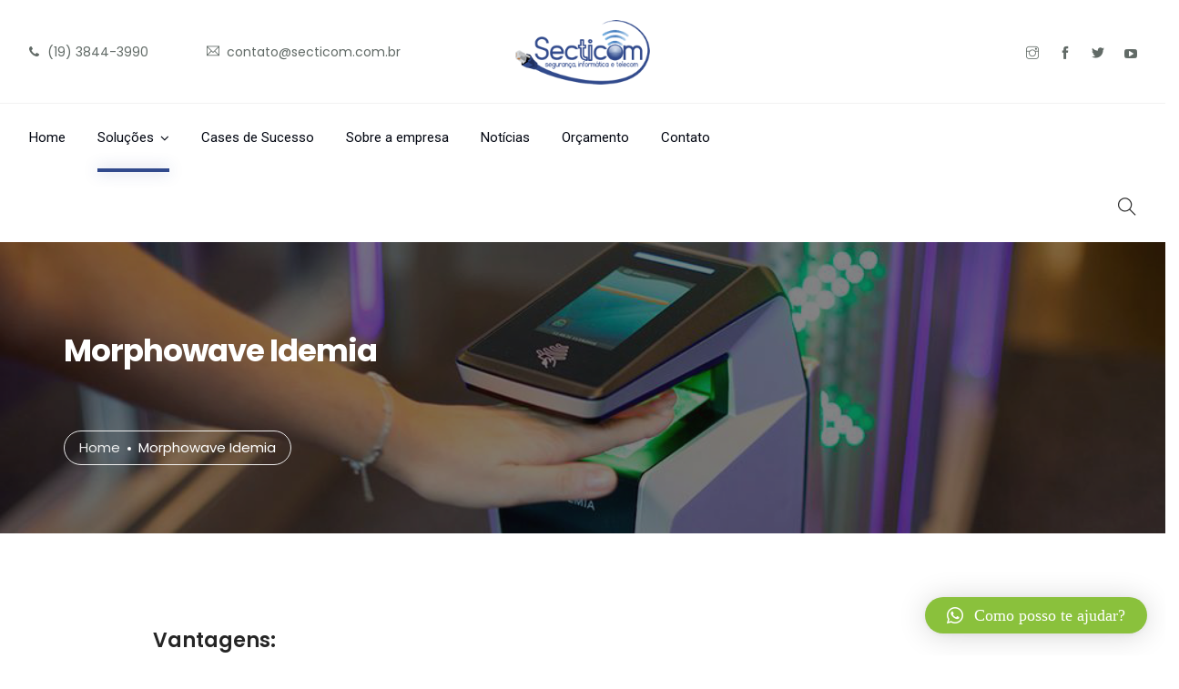

--- FILE ---
content_type: text/html; charset=UTF-8
request_url: https://www.secticom.com.br/morphowave-idemia/
body_size: 11933
content:
<!doctype html>
<html lang="pt-BR">
<head>
	<meta charset="UTF-8">
	<meta name="viewport" content="width=device-width, initial-scale=1.0">
	
	<!-- This site is optimized with the Yoast SEO plugin v14.9 - https://yoast.com/wordpress/plugins/seo/ -->
	<title>Morphowave Idemia - Secticom</title>
	<meta name="robots" content="index, follow, max-snippet:-1, max-image-preview:large, max-video-preview:-1" />
	<link rel="canonical" href="https://www.secticom.com.br/morphowave-idemia/" />
	<meta property="og:locale" content="pt_BR" />
	<meta property="og:type" content="article" />
	<meta property="og:title" content="Morphowave Idemia - Secticom" />
	<meta property="og:description" content="Vantagens: ECONOMIA DE TEMPO O sensor sem contato patenteado captura quatro impressões digitais. TECNOLOGIA TOUCHLESS (SEM CONTATO) A solução lida facilmente com dedos secos e molhados, elimina imagens fantasma deixadas no scanner e mitiga preocupações com higiene. PERSONALIZÁVEL Uma extensa gama de opções de personalização inclui: mensagens dedicadas a usuários, vídeo corporativo e imagens de..." />
	<meta property="og:url" content="https://www.secticom.com.br/morphowave-idemia/" />
	<meta property="og:site_name" content="Secticom" />
	<meta property="article:modified_time" content="2020-09-23T00:14:56+00:00" />
	<meta property="og:image" content="https://www.secticom.com.br/wp-content/uploads/2020/09/corte_horizontal_mao_pracima.jpg" />
	<meta property="og:image:width" content="1024" />
	<meta property="og:image:height" content="294" />
	<meta name="twitter:card" content="summary_large_image" />
	<script type="application/ld+json" class="yoast-schema-graph">{"@context":"https://schema.org","@graph":[{"@type":"WebSite","@id":"https://www.secticom.com.br/#website","url":"https://www.secticom.com.br/","name":"Secticom","description":"Controle de Acesso para Condom\u00ednios - Campinas","potentialAction":[{"@type":"SearchAction","target":"https://www.secticom.com.br/?s={search_term_string}","query-input":"required name=search_term_string"}],"inLanguage":"pt-BR"},{"@type":"ImageObject","@id":"https://www.secticom.com.br/morphowave-idemia/#primaryimage","inLanguage":"pt-BR","url":"https://www.secticom.com.br/wp-content/uploads/2020/09/corte_horizontal_mao_pracima.jpg","width":1024,"height":294},{"@type":"WebPage","@id":"https://www.secticom.com.br/morphowave-idemia/#webpage","url":"https://www.secticom.com.br/morphowave-idemia/","name":"Morphowave Idemia - Secticom","isPartOf":{"@id":"https://www.secticom.com.br/#website"},"primaryImageOfPage":{"@id":"https://www.secticom.com.br/morphowave-idemia/#primaryimage"},"datePublished":"2020-08-08T19:30:23+00:00","dateModified":"2020-09-23T00:14:56+00:00","inLanguage":"pt-BR","potentialAction":[{"@type":"ReadAction","target":["https://www.secticom.com.br/morphowave-idemia/"]}]}]}</script>
	<!-- / Yoast SEO plugin. -->


<link rel='dns-prefetch' href='//fonts.googleapis.com' />
<link rel='dns-prefetch' href='//s.w.org' />
<link rel="alternate" type="application/rss+xml" title="Feed para Secticom &raquo;" href="https://www.secticom.com.br/feed/" />
<link rel="alternate" type="application/rss+xml" title="Feed de comentários para Secticom &raquo;" href="https://www.secticom.com.br/comments/feed/" />
		<script type="text/javascript">
			window._wpemojiSettings = {"baseUrl":"https:\/\/s.w.org\/images\/core\/emoji\/13.0.0\/72x72\/","ext":".png","svgUrl":"https:\/\/s.w.org\/images\/core\/emoji\/13.0.0\/svg\/","svgExt":".svg","source":{"concatemoji":"https:\/\/www.secticom.com.br\/wp-includes\/js\/wp-emoji-release.min.js?ver=5.5.17"}};
			!function(e,a,t){var n,r,o,i=a.createElement("canvas"),p=i.getContext&&i.getContext("2d");function s(e,t){var a=String.fromCharCode;p.clearRect(0,0,i.width,i.height),p.fillText(a.apply(this,e),0,0);e=i.toDataURL();return p.clearRect(0,0,i.width,i.height),p.fillText(a.apply(this,t),0,0),e===i.toDataURL()}function c(e){var t=a.createElement("script");t.src=e,t.defer=t.type="text/javascript",a.getElementsByTagName("head")[0].appendChild(t)}for(o=Array("flag","emoji"),t.supports={everything:!0,everythingExceptFlag:!0},r=0;r<o.length;r++)t.supports[o[r]]=function(e){if(!p||!p.fillText)return!1;switch(p.textBaseline="top",p.font="600 32px Arial",e){case"flag":return s([127987,65039,8205,9895,65039],[127987,65039,8203,9895,65039])?!1:!s([55356,56826,55356,56819],[55356,56826,8203,55356,56819])&&!s([55356,57332,56128,56423,56128,56418,56128,56421,56128,56430,56128,56423,56128,56447],[55356,57332,8203,56128,56423,8203,56128,56418,8203,56128,56421,8203,56128,56430,8203,56128,56423,8203,56128,56447]);case"emoji":return!s([55357,56424,8205,55356,57212],[55357,56424,8203,55356,57212])}return!1}(o[r]),t.supports.everything=t.supports.everything&&t.supports[o[r]],"flag"!==o[r]&&(t.supports.everythingExceptFlag=t.supports.everythingExceptFlag&&t.supports[o[r]]);t.supports.everythingExceptFlag=t.supports.everythingExceptFlag&&!t.supports.flag,t.DOMReady=!1,t.readyCallback=function(){t.DOMReady=!0},t.supports.everything||(n=function(){t.readyCallback()},a.addEventListener?(a.addEventListener("DOMContentLoaded",n,!1),e.addEventListener("load",n,!1)):(e.attachEvent("onload",n),a.attachEvent("onreadystatechange",function(){"complete"===a.readyState&&t.readyCallback()})),(n=t.source||{}).concatemoji?c(n.concatemoji):n.wpemoji&&n.twemoji&&(c(n.twemoji),c(n.wpemoji)))}(window,document,window._wpemojiSettings);
		</script>
		<style type="text/css">
img.wp-smiley,
img.emoji {
	display: inline !important;
	border: none !important;
	box-shadow: none !important;
	height: 1em !important;
	width: 1em !important;
	margin: 0 .07em !important;
	vertical-align: -0.1em !important;
	background: none !important;
	padding: 0 !important;
}
</style>
	<link rel='stylesheet' id='wp-block-library-css'  href='https://www.secticom.com.br/wp-includes/css/dist/block-library/style.min.css?ver=5.5.17' type='text/css' media='all' />
<link rel='stylesheet' id='wp-block-library-theme-css'  href='https://www.secticom.com.br/wp-includes/css/dist/block-library/theme.min.css?ver=5.5.17' type='text/css' media='all' />
<link rel='stylesheet' id='wc-block-vendors-style-css'  href='https://www.secticom.com.br/wp-content/plugins/woocommerce/packages/woocommerce-blocks/build/vendors-style.css?ver=3.1.0' type='text/css' media='all' />
<link rel='stylesheet' id='wc-block-style-css'  href='https://www.secticom.com.br/wp-content/plugins/woocommerce/packages/woocommerce-blocks/build/style.css?ver=3.1.0' type='text/css' media='all' />
<link rel='stylesheet' id='contact-form-7-css'  href='https://www.secticom.com.br/wp-content/plugins/contact-form-7/includes/css/styles.css?ver=5.4.2' type='text/css' media='all' />
<link rel='stylesheet' id='rs-plugin-settings-css'  href='https://www.secticom.com.br/wp-content/plugins/revslider/public/assets/css/rs6.css?ver=6.2.15' type='text/css' media='all' />
<style id='rs-plugin-settings-inline-css' type='text/css'>
#rs-demo-id {}
</style>
<link rel='stylesheet' id='woocommerce-layout-css'  href='https://www.secticom.com.br/wp-content/plugins/woocommerce/assets/css/woocommerce-layout.css?ver=4.5.5' type='text/css' media='all' />
<link rel='stylesheet' id='woocommerce-smallscreen-css'  href='https://www.secticom.com.br/wp-content/plugins/woocommerce/assets/css/woocommerce-smallscreen.css?ver=4.5.5' type='text/css' media='only screen and (max-width: 768px)' />
<link rel='stylesheet' id='woocommerce-general-css'  href='https://www.secticom.com.br/wp-content/plugins/woocommerce/assets/css/woocommerce.css?ver=4.5.5' type='text/css' media='all' />
<style id='woocommerce-inline-inline-css' type='text/css'>
.woocommerce form .form-row .required { visibility: visible; }
</style>
<link rel='stylesheet' id='ppress-frontend-css'  href='https://www.secticom.com.br/wp-content/plugins/wp-user-avatar/assets/css/frontend.min.css?ver=3.1.16' type='text/css' media='all' />
<link rel='stylesheet' id='ppress-flatpickr-css'  href='https://www.secticom.com.br/wp-content/plugins/wp-user-avatar/assets/flatpickr/flatpickr.min.css?ver=3.1.16' type='text/css' media='all' />
<link rel='stylesheet' id='ppress-select2-css'  href='https://www.secticom.com.br/wp-content/plugins/wp-user-avatar/assets/select2/select2.min.css?ver=5.5.17' type='text/css' media='all' />
<link rel='stylesheet' id='navian-libs-css'  href='https://www.secticom.com.br/wp-content/themes/navian/assets/css/libs.css?ver=5.5.17' type='text/css' media='all' />
<link rel='stylesheet' id='navian-theme-styles-css'  href='https://www.secticom.com.br/wp-content/uploads/wp-less-cache/navian-theme-styles.css?ver=1768653130' type='text/css' media='all' />
<link rel='stylesheet' id='navian-style-css'  href='https://www.secticom.com.br/wp-content/themes/navian/style.css?ver=5.5.17' type='text/css' media='all' />
<style id='navian-style-inline-css' type='text/css'>
@media (max-width: 990px){.nav-container nav .nav-utility {display: none!important;}}
</style>
<link rel='stylesheet' id='navian-child-style-css'  href='https://www.secticom.com.br/wp-content/themes/navian-child/style.css?ver=5.5.17' type='text/css' media='all' />
<link rel='stylesheet' id='qlwapp-css'  href='https://www.secticom.com.br/wp-content/plugins/wp-whatsapp-chat/assets/frontend/css/frontend.css?ver=4.9.0' type='text/css' media='all' />
<link rel='stylesheet' id='navian-google-fonts-css'  href='//fonts.googleapis.com/css?family=Poppins%3A400%2C100%2C300%2C400%2C400italic%2C600%2C700%7CPoppins%3A500%2C100%2C300%2C400%2C400italic%2C600%2C700%7CPoppins%3A600%2C100%2C300%2C400%2C400italic%2C600%2C700%7CRoboto%3A400%2C100%2C300%2C400%2C400italic%2C600%2C700%7CPoppins%3A500%2C100%2C300%2C400%2C400italic%2C600%2C700%7COpen+Sans%3A400&#038;subset=latin%2Clatin-ext&#038;ver=5.5.17' type='text/css' media='all' />
<script type='text/javascript' src='https://www.secticom.com.br/wp-includes/js/jquery/jquery.js?ver=1.12.4-wp' id='jquery-core-js'></script>
<script type='text/javascript' src='https://www.secticom.com.br/wp-content/plugins/revslider/public/assets/js/rbtools.min.js?ver=6.2.15' id='tp-tools-js'></script>
<script type='text/javascript' src='https://www.secticom.com.br/wp-content/plugins/revslider/public/assets/js/rs6.min.js?ver=6.2.15' id='revmin-js'></script>
<script type='text/javascript' src='https://www.secticom.com.br/wp-content/plugins/woocommerce/assets/js/jquery-blockui/jquery.blockUI.min.js?ver=2.70' id='jquery-blockui-js'></script>
<script type='text/javascript' id='wc-add-to-cart-js-extra'>
/* <![CDATA[ */
var wc_add_to_cart_params = {"ajax_url":"\/wp-admin\/admin-ajax.php","wc_ajax_url":"\/?wc-ajax=%%endpoint%%","i18n_view_cart":"Ver carrinho","cart_url":"https:\/\/www.secticom.com.br","is_cart":"","cart_redirect_after_add":"no"};
/* ]]> */
</script>
<script type='text/javascript' src='https://www.secticom.com.br/wp-content/plugins/woocommerce/assets/js/frontend/add-to-cart.min.js?ver=4.5.5' id='wc-add-to-cart-js'></script>
<script type='text/javascript' src='https://www.secticom.com.br/wp-content/plugins/wp-user-avatar/assets/flatpickr/flatpickr.min.js?ver=5.5.17' id='ppress-flatpickr-js'></script>
<script type='text/javascript' src='https://www.secticom.com.br/wp-content/plugins/wp-user-avatar/assets/select2/select2.min.js?ver=5.5.17' id='ppress-select2-js'></script>
<script type='text/javascript' src='https://www.secticom.com.br/wp-content/plugins/js_composer/assets/js/vendors/woocommerce-add-to-cart.js?ver=6.2.0' id='vc_woocommerce-add-to-cart-js-js'></script>
<link rel="https://api.w.org/" href="https://www.secticom.com.br/wp-json/" /><link rel="alternate" type="application/json" href="https://www.secticom.com.br/wp-json/wp/v2/pages/8758" /><link rel="EditURI" type="application/rsd+xml" title="RSD" href="https://www.secticom.com.br/xmlrpc.php?rsd" />
<link rel="wlwmanifest" type="application/wlwmanifest+xml" href="https://www.secticom.com.br/wp-includes/wlwmanifest.xml" /> 
<meta name="generator" content="WordPress 5.5.17" />
<meta name="generator" content="WooCommerce 4.5.5" />
<link rel='shortlink' href='https://www.secticom.com.br/?p=8758' />
<link rel="alternate" type="application/json+oembed" href="https://www.secticom.com.br/wp-json/oembed/1.0/embed?url=https%3A%2F%2Fwww.secticom.com.br%2Fmorphowave-idemia%2F" />
<link rel="alternate" type="text/xml+oembed" href="https://www.secticom.com.br/wp-json/oembed/1.0/embed?url=https%3A%2F%2Fwww.secticom.com.br%2Fmorphowave-idemia%2F&#038;format=xml" />
<!-- start Simple Custom CSS and JS -->
<style type="text/css">
.projects .image-box img {
    height: 300px;
    object-fit: cover;
}

.grid-blog.blog-carousel .boxed-intro .intro-image img{
	object-fit: cover;
  height: 300px;
}</style>
<!-- end Simple Custom CSS and JS -->
	<noscript><style>.woocommerce-product-gallery{ opacity: 1 !important; }</style></noscript>
	<style type="text/css">.recentcomments a{display:inline !important;padding:0 !important;margin:0 !important;}</style><meta name="generator" content="Powered by WPBakery Page Builder - drag and drop page builder for WordPress."/>
<meta name="generator" content="Powered by Slider Revolution 6.2.15 - responsive, Mobile-Friendly Slider Plugin for WordPress with comfortable drag and drop interface." />
<link rel="icon" href="https://www.secticom.com.br/wp-content/uploads/2020/08/cropped-favicon-32x32.png" sizes="32x32" />
<link rel="icon" href="https://www.secticom.com.br/wp-content/uploads/2020/08/cropped-favicon-192x192.png" sizes="192x192" />
<link rel="apple-touch-icon" href="https://www.secticom.com.br/wp-content/uploads/2020/08/cropped-favicon-180x180.png" />
<meta name="msapplication-TileImage" content="https://www.secticom.com.br/wp-content/uploads/2020/08/cropped-favicon-270x270.png" />
<script type="text/javascript">function setREVStartSize(e){
			//window.requestAnimationFrame(function() {				 
				window.RSIW = window.RSIW===undefined ? window.innerWidth : window.RSIW;	
				window.RSIH = window.RSIH===undefined ? window.innerHeight : window.RSIH;	
				try {								
					var pw = document.getElementById(e.c).parentNode.offsetWidth,
						newh;
					pw = pw===0 || isNaN(pw) ? window.RSIW : pw;
					e.tabw = e.tabw===undefined ? 0 : parseInt(e.tabw);
					e.thumbw = e.thumbw===undefined ? 0 : parseInt(e.thumbw);
					e.tabh = e.tabh===undefined ? 0 : parseInt(e.tabh);
					e.thumbh = e.thumbh===undefined ? 0 : parseInt(e.thumbh);
					e.tabhide = e.tabhide===undefined ? 0 : parseInt(e.tabhide);
					e.thumbhide = e.thumbhide===undefined ? 0 : parseInt(e.thumbhide);
					e.mh = e.mh===undefined || e.mh=="" || e.mh==="auto" ? 0 : parseInt(e.mh,0);		
					if(e.layout==="fullscreen" || e.l==="fullscreen") 						
						newh = Math.max(e.mh,window.RSIH);					
					else{					
						e.gw = Array.isArray(e.gw) ? e.gw : [e.gw];
						for (var i in e.rl) if (e.gw[i]===undefined || e.gw[i]===0) e.gw[i] = e.gw[i-1];					
						e.gh = e.el===undefined || e.el==="" || (Array.isArray(e.el) && e.el.length==0)? e.gh : e.el;
						e.gh = Array.isArray(e.gh) ? e.gh : [e.gh];
						for (var i in e.rl) if (e.gh[i]===undefined || e.gh[i]===0) e.gh[i] = e.gh[i-1];
											
						var nl = new Array(e.rl.length),
							ix = 0,						
							sl;					
						e.tabw = e.tabhide>=pw ? 0 : e.tabw;
						e.thumbw = e.thumbhide>=pw ? 0 : e.thumbw;
						e.tabh = e.tabhide>=pw ? 0 : e.tabh;
						e.thumbh = e.thumbhide>=pw ? 0 : e.thumbh;					
						for (var i in e.rl) nl[i] = e.rl[i]<window.RSIW ? 0 : e.rl[i];
						sl = nl[0];									
						for (var i in nl) if (sl>nl[i] && nl[i]>0) { sl = nl[i]; ix=i;}															
						var m = pw>(e.gw[ix]+e.tabw+e.thumbw) ? 1 : (pw-(e.tabw+e.thumbw)) / (e.gw[ix]);					
						newh =  (e.gh[ix] * m) + (e.tabh + e.thumbh);
					}				
					if(window.rs_init_css===undefined) window.rs_init_css = document.head.appendChild(document.createElement("style"));					
					document.getElementById(e.c).height = newh+"px";
					window.rs_init_css.innerHTML += "#"+e.c+"_wrapper { height: "+newh+"px }";				
				} catch(e){
					console.log("Failure at Presize of Slider:" + e)
				}					   
			//});
		  };</script>
		<style type="text/css" id="wp-custom-css">
			.page-title-center.image-bg, .page-title-basic.image-bg {
    height: 320px;
}

.solucoes-secticom-home .icon-image .image-overlay {
	display:none;
}

.link-acesso{
	height:130px;
	vertical-align: middle;
}

.link-acesso img{
	max-width: 100px;
}

@media (min-width: 991px){
	.full-menu .row .module-group{
		width: 100% !important;
	}
	
	.nav-container nav .nav-bar a {
    display: block;
    white-space: normal;
	}
}
		</style>
		            <style>
                :root {
                    --qlwapp-scheme-font-family:Calibri;--qlwapp-scheme-font-size:18;--qlwapp-scheme-brand:#8ac13c;--qlwapp-scheme-qlwapp_scheme_form_nonce:8cfd09fc30;                }

                #qlwapp {
                    font-family: var(--qlwapp-scheme-font-family);
                }

                #qlwapp {
                    font-size: calc(var(--qlwapp-scheme-font-size)*1px);
                }

                #qlwapp .qlwapp-toggle,
                #qlwapp .qlwapp-box .qlwapp-header,
                #qlwapp .qlwapp-box .qlwapp-user,
                #qlwapp .qlwapp-box .qlwapp-user:before {
                    background-color: var(--qlwapp-scheme-brand);
                }

                            </style>
        <noscript><style> .wpb_animate_when_almost_visible { opacity: 1; }</style></noscript>	<!-- Google Tag Manager -->
<script>(function(w,d,s,l,i){w[l]=w[l]||[];w[l].push({'gtm.start':
new Date().getTime(),event:'gtm.js'});var f=d.getElementsByTagName(s)[0],
j=d.createElement(s),dl=l!='dataLayer'?'&l='+l:'';j.async=true;j.src=
'https://www.googletagmanager.com/gtm.js?id='+i+dl;f.parentNode.insertBefore(j,f);
})(window,document,'script','dataLayer','GTM-NWQ2WM9');</script>
<!-- End Google Tag Manager -->
</head>
<body class="page-template-default page page-id-8758 theme-navian woocommerce-no-js normal-layout normal-container menu-effect-line  wpb-js-composer js-comp-ver-6.2.0 vc_responsive">
	<!-- Google Tag Manager (noscript) -->
<noscript><iframe src="https://www.googletagmanager.com/ns.html?id=GTM-NWQ2WM9"
height="0" width="0" style="display:none;visibility:hidden"></iframe></noscript>
<!-- End Google Tag Manager (noscript) -->
			<div class="nav-container full-menu">
    <nav>
    		
<div class="nav-utility big-utility ">
	<div class="row">
		<div class="text-left col-sm-5">
						    <div class="module left">
			        <span class="sub"><i class="fa fa-phone"></i> (19) 3844-3990</span>
			    </div>
		    		    			    <div class="module left">
			        <span class="sub"><i class="ti-email"></i> contato@secticom.com.br</span>
			    </div>
		    		</div>
		<div class="text-center col-sm-2">
			<a class="header-logo" href="https://www.secticom.com.br/">
				                <img class="logo logo-light" alt="Secticom" src="https://secticom.com.br/wp-content/uploads/2020/08/logosecticomsite.png" srcset="https://secticom.com.br/wp-content/uploads/2020/08/logosecticomsite.png 1x,  2x" />
            	<img class="logo logo-dark" alt="Secticom" src="https://secticom.com.br/wp-content/uploads/2020/08/logosecticomsite.png" srcset="https://secticom.com.br/wp-content/uploads/2020/08/logosecticomsite.png 1x,  2x" />
                            </a>
		</div>
		<div class="text-right col-sm-5">
						<div class="module">
				<ul class="list-inline social-list mb24">
		            <li><a class="icon-tiinstagram" href="https://www.instagram.com/secticom" target="_blank"><i class="ti-instagram"></i></a></li><li><a class="icon-tifacebook" href="https://www.facebook.com/secticom" target="_blank"><i class="ti-facebook"></i></a></li><li><a class="icon-titwitteralt" href="https://twitter.com/secticom" target="_blank"><i class="ti-twitter-alt"></i></a></li><li><a class="icon-fafayoutubeplay" href="https://www.youtube.com/channel/UCM1Tk2Cd9pTvpkY1VP02HTQ" target="_blank"><i class="fa fa-youtube-play"></i></a></li>		        </ul>
		    </div>
		    		    		</div>
	</div>
</div><div class="nav-bar ">
    <div class="module left visible-sm visible-xs inline-block">
        <a class="header-logo" href="https://www.secticom.com.br/">
                        <img class="logo logo-light" alt="Secticom" src="https://secticom.com.br/wp-content/uploads/2020/08/logosecticomsite.png" srcset="https://secticom.com.br/wp-content/uploads/2020/08/logosecticomsite.png 1x,  2x" />
            <img class="logo logo-dark" alt="Secticom" src="https://secticom.com.br/wp-content/uploads/2020/08/logosecticomsite.png" srcset="https://secticom.com.br/wp-content/uploads/2020/08/logosecticomsite.png 1x,  2x" />
                    </a>
    </div>
    <div class="module widget-wrap mobile-toggle right visible-sm visible-xs">
        <i class="ti-menu"></i>
    </div>
    <div class="row">
        <div class="text-left col-sm-8 module-group menu-left">
            <div class="module text-left">
                <ul id="menu-menu-principal" class="menu"><li id="menu-item-8508"  class="menu-item menu-item-type-post_type menu-item-object-page menu-item-home menu-item-8508"><a href="https://www.secticom.com.br/">Home</a><li id="menu-item-8428"  class="menu-item menu-item-type-post_type menu-item-object-page current-menu-ancestor current_page_ancestor menu-item-has-children menu-item-8428 has-dropdown megamenu-item"><a href="https://www.secticom.com.br/solucoes/">Soluções</a>
<ul role="menu" class=" subnav">
	<li id="menu-item-8916"  class="menu-item menu-item-type-custom menu-item-object-custom menu-item-8916 menu-image"><a href="#"><div class="background-content"><img class ="background-image" src="https://www.secticom.com.br/wp-content/uploads/2020/08/IMG_7304-Copia-1-scaled.jpg" alt="menu-image" width="1920" height="2560"  /></div></a>	<li id="menu-item-8931"  class="menu-item menu-item-type-post_type menu-item-object-page current-menu-ancestor current-menu-parent current_page_parent current_page_ancestor menu-item-has-children menu-item-8931 has-dropdown"><a href="https://www.secticom.com.br/controle-de-acesso-para-condominios/">Controle de Acesso para condomínios</a>
	<ul role="menu" class=" subnav">
		<li id="menu-item-8904"  class="menu-item menu-item-type-post_type menu-item-object-page menu-item-8904"><a href="https://www.secticom.com.br/leitura-facial/">Leitura Facial – Biometria</a>		<li id="menu-item-8923"  class="menu-item menu-item-type-post_type menu-item-object-page menu-item-8923"><a href="https://www.secticom.com.br/controle-de-acesso-com-leitura-biometrica/">Biometria Digital</a>		<li id="menu-item-8917"  class="menu-item menu-item-type-post_type menu-item-object-page menu-item-8917"><a href="https://www.secticom.com.br/cameras-de-seguranca/">Sistema de câmeras para condomínios com vídeo analítico</a>		<li id="menu-item-8920"  class="menu-item menu-item-type-post_type menu-item-object-page menu-item-8920"><a href="https://www.secticom.com.br/lpr-controle-de-acesso-por-leitura-de-placa/">LPR</a>		<li id="menu-item-8918"  class="menu-item menu-item-type-post_type menu-item-object-page menu-item-8918"><a href="https://www.secticom.com.br/zelo-smart-gate/">Zelo Smart Gate</a>		<li id="menu-item-8921"  class="menu-item menu-item-type-post_type menu-item-object-page current-menu-item page_item page-item-8758 current_page_item menu-item-8921 active"><a href="https://www.secticom.com.br/morphowave-idemia/">Morphowave Idemia</a>		<li id="menu-item-8919"  class="menu-item menu-item-type-post_type menu-item-object-page menu-item-8919"><a href="https://www.secticom.com.br/totens-personalizados/">Totens personalizados</a>	</ul>
	<li id="menu-item-8905"  class="menu-item menu-item-type-custom menu-item-object-custom menu-item-has-children menu-item-8905 has-dropdown"><a href="#">Proteção perimetral</a>
	<ul role="menu" class=" subnav">
		<li id="menu-item-8908"  class="menu-item menu-item-type-post_type menu-item-object-page menu-item-8908"><a href="https://www.secticom.com.br/video-analitico/">Vídeo Analítico</a>		<li id="menu-item-8929"  class="menu-item menu-item-type-post_type menu-item-object-page menu-item-8929"><a href="https://www.secticom.com.br/deteccao-de-vibracao/">Detecção de vibração</a>		<li id="menu-item-8928"  class="menu-item menu-item-type-post_type menu-item-object-page menu-item-8928"><a href="https://www.secticom.com.br/cerca-eletrica/">Cerca elétrica</a>		<li id="menu-item-9025"  class="menu-item menu-item-type-post_type menu-item-object-page menu-item-9025"><a href="https://www.secticom.com.br/rede-laminada/">Rede laminada</a>		<li id="menu-item-9029"  class="menu-item menu-item-type-post_type menu-item-object-page menu-item-9029"><a href="https://www.secticom.com.br/alarme-de-intrusao/">Sistema de Alarme de Intrusão</a>	</ul>
	<li id="menu-item-8906"  class="menu-item menu-item-type-custom menu-item-object-custom menu-item-has-children menu-item-8906 has-dropdown"><a href="#">Software</a>
	<ul role="menu" class=" subnav">
		<li id="menu-item-8909"  class="menu-item menu-item-type-post_type menu-item-object-page menu-item-8909"><a href="https://www.secticom.com.br/sistema-fc-access/">Sistema FC Access</a>		<li id="menu-item-8910"  class="menu-item menu-item-type-post_type menu-item-object-page menu-item-8910"><a href="https://www.secticom.com.br/liberacao-de-visitantes-por-aplicativo/">App Control Condo</a>	</ul>
	<li id="menu-item-8907"  class="menu-item menu-item-type-custom menu-item-object-custom menu-item-has-children menu-item-8907 has-dropdown"><a href="#">Monitoramento</a>
	<ul role="menu" class=" subnav">
		<li id="menu-item-8911"  class="menu-item menu-item-type-post_type menu-item-object-page menu-item-8911"><a href="https://www.secticom.com.br/monitoramento-24-horas/">Monitoramento 24h</a>		<li id="menu-item-8914"  class="menu-item menu-item-type-post_type menu-item-object-page menu-item-8914"><a href="https://www.secticom.com.br/portaria-remota/">Portaria remota</a>	</ul>
</ul>
<li id="menu-item-8628"  class="menu-item menu-item-type-custom menu-item-object-custom menu-item-8628"><a href="https://secticom.com.br/cases-de-sucesso">Cases de Sucesso</a><li id="menu-item-8425"  class="menu-item menu-item-type-post_type menu-item-object-page menu-item-8425"><a href="https://www.secticom.com.br/sobre/">Sobre a empresa</a><li id="menu-item-9294"  class="menu-item menu-item-type-post_type menu-item-object-page menu-item-9294"><a href="https://www.secticom.com.br/noticias/">Notícias</a><li id="menu-item-8528"  class="menu-item menu-item-type-post_type menu-item-object-page menu-item-8528"><a href="https://www.secticom.com.br/orcamento/">Orçamento</a><li id="menu-item-8427"  class="menu-item menu-item-type-post_type menu-item-object-page menu-item-8427"><a href="https://www.secticom.com.br/contato/">Contato</a></ul>            </div>
        </div>
        <div class="text-right col-sm-4 module-group right">
            <div class="module widget-wrap search-widget-wrap left">
    <div class="search">
        <a href="#" class="modal-fixed-action" data-modal="search-modal"><i class="ti-search"></i></a>
        <span class="title">Search Site</span>
    </div>
    <div class="widget-inner modal-fixed" id="search-modal">
	    <a class="modal-fixed-close hidden-sx text-right" href="#"><i class="ti-close color-white-force ms-text opacity-show"></i></a>
	    <div class="modal-fixed-content">
        	<form class="search-form" method="get" id="searchform" action="https://www.secticom.com.br/">
	<input type="text" id="s2" class="mb0" name="s" value="" placeholder="Search..." autocomplete="off" autocapitalize="off" spellcheck="false" />
	<input type="submit" value="Search" class="btn">
	<span class="search__info">Type and hit enter to search</span>
</form>                        <div class="search__suggestion mt40 hide-sm">
                <h3></h3>
                            </div>
            	    </div>
    </div>
</div>        </div>
    </div>
</div>    </nav>
</div>	<div class="main-container"><section class="page-title page-title-basic image-bg overlay"><div class="background-content"><img width="1024" height="294" src="https://www.secticom.com.br/wp-content/uploads/2020/09/corte_horizontal_mao_pracima.jpg" class="background-image" alt="page-header" loading="lazy" srcset="https://www.secticom.com.br/wp-content/uploads/2020/09/corte_horizontal_mao_pracima.jpg 1024w, https://www.secticom.com.br/wp-content/uploads/2020/09/corte_horizontal_mao_pracima-300x86.jpg 300w, https://www.secticom.com.br/wp-content/uploads/2020/09/corte_horizontal_mao_pracima-768x221.jpg 768w, https://www.secticom.com.br/wp-content/uploads/2020/09/corte_horizontal_mao_pracima-600x172.jpg 600w" sizes="(max-width: 1024px) 100vw, 1024px" /><div style="" class="background-overlay"></div></div>
							<div class="container"><div class="row">
								<div class="col-md-6">
									
					        		<h1 class="heading-title">Morphowave Idemia</h1>
					        		<p class="lead mb0"></p>
								</div>
								<div class="col-md-6 text-right pt8"><ol class="breadcrumb breadcrumb-style"><li><a href="https://www.secticom.com.br/" class="home-link" rel="home">Home</a></li><li class="active">Morphowave Idemia</li></ol></div>
							</div></div></section><section id="page-8758" class="post-8758 page type-page status-publish has-post-thumbnail hentry">
	<div class="container">
	    <div class="row">
	        <div class="post-content col-lg-10 col-sm-12 col-lg-offset-1">
	        	<h3>Vantagens:</h3>
<ul>
<li>ECONOMIA DE TEMPO<br />
O sensor sem contato patenteado captura quatro impressões digitais.</li>
<li>TECNOLOGIA TOUCHLESS (SEM CONTATO)<br />
A solução lida facilmente com dedos secos e molhados, elimina imagens fantasma deixadas no scanner e mitiga preocupações com higiene.</li>
<li>PERSONALIZÁVEL<br />
Uma extensa gama de opções de personalização inclui: mensagens dedicadas a usuários, vídeo corporativo e imagens de fundo.</li>
</ul>
<p>É um sistema de segurança sem contato para aplicações em locais com alto fluxo de acessos. O MorphoWave utiliza sua tecnologia patenteada e verdadeiramente sem contato para capturar e verificar a compatibilidade de quatro impressões digitais de forma precisa, com um único movimento da mão, a fim de permitir ou negar acesso. É a primeira solução de acesso biométrico do mundo que ajuda as empresas a acelerar a eficiência sem comprometer a segurança. A funcionalidade de verificação dinâmica e sem contato permite que os usuários permaneçam “em movimento” ao passar por um ponto de controle, o que a torna ideal para proteger áreas de circulação intensa de pessoas.</p>
<div class="comments hide" id="comments">
    		<p class="no-comments">Comments are closed.</p>
	</div>	        </div>
	    </div>
	</div>
</section>
		<footer class="footer-widget bg-graydark  ">
    <div class="container">
        <div class="row">
        	<div class="col-md-3"><div id="custom_html-1" class="widget_text widget widget_custom_html"><h6 class="title">Secticom</h6><div class="textwidget custom-html-widget"><div class=" icon_title_list-content icon-list mt16"><ul class="icon_title_list"><li class="mb8"><span class="small-icon"><i class="primary-color fa fa-map-marker inline-block icon"></i></span><span>Av. Argentina, 252<br>Jardim America, Paulínia - SP, 13140-705</span></li><li class="mb8"><span class="small-icon"><i class="primary-color fa fa-envelope  inline-block icon"></i></span><span><a href="mailto:contato@secticom.com.br" class="underline-hover">contato@secticom.com.br</a></span></li><li class="mb8"><span class="small-icon"><i class="primary-color fa fa-phone  inline-block icon"></i></span><span>(19) 3844-3990</span></li></ul></div></div></div></div><div class="col-md-3"><div id="tlg-twitter-widget-2" class="widget widget_tlg-twitter-widget"><h6 class="title">Twitter</h6><div class="twitter-feed"><ul class="twitter-content twitter-quote"><li class="mb24 user_timeline"><div class="tweet"></div></li></ul><div class="twitter-user"><a href="https://twitter.com/" class="twitter-follow-button" data-show-count="false" data-lang="en">Follow @</a><script>!function(d,s,id){var js,fjs=d.getElementsByTagName(s)[0];if(!d.getElementById(id)){js=d.createElement(s);js.id=id;js.src="//platform.twitter.com/widgets.js";fjs.parentNode.insertBefore(js,fjs);}}(document,"script","twitter-wjs");</script></div></div></div></div><div class="col-md-3"><div id="tlg-posts-widget-2" class="widget widget_tlg-posts-widget"><h6 class="title">Posts recentes</h6>			    <ul class="tlg-posts-widget">
								        <li class="tlg-posts-item">
			        				            <div class="tlg-posts-thumbnail">
			             	 <a href="https://www.secticom.com.br/monitoramento-24h-a-chave-para-um-dezembro-tranquilo-no-seu-condominio-ou-empresa/" title="Monitoramento 24h: a chave para um dezembro tranquilo no seu condomínio ou empresa">
								<img width="150" height="150" src="https://www.secticom.com.br/wp-content/uploads/2025/12/BLog-2-1-150x150.jpg" class="attachment-thumbnail size-thumbnail wp-post-image" alt="" loading="lazy" srcset="https://www.secticom.com.br/wp-content/uploads/2025/12/BLog-2-1-150x150.jpg 150w, https://www.secticom.com.br/wp-content/uploads/2025/12/BLog-2-1-60x60.jpg 60w, https://www.secticom.com.br/wp-content/uploads/2025/12/BLog-2-1-300x300.jpg 300w, https://www.secticom.com.br/wp-content/uploads/2025/12/BLog-2-1-100x100.jpg 100w" sizes="(max-width: 150px) 100vw, 150px" />			              	</a>
			            </div>
			        				            <div class="tlg-posts-content">
			            	<div class="tlg-posts-meta">
												                	<span class="tlg-posts-date">16 de dezembro de 2025</span>
				                											              	</div>
			              	<a href="https://www.secticom.com.br/monitoramento-24h-a-chave-para-um-dezembro-tranquilo-no-seu-condominio-ou-empresa/" class="tlg-posts-title" title="Monitoramento 24h: a chave para um dezembro tranquilo no seu condomínio ou empresa">Monitoramento 24h: a chave para um dezembro tranquilo no seu condomínio ou empresa</a>
			            </div>
			        </li>
							        <li class="tlg-posts-item">
			        				            <div class="tlg-posts-thumbnail">
			             	 <a href="https://www.secticom.com.br/fim-de-ano-seguro-como-proteger-seu-patrimonio-durante-as-festas/" title="Fim de ano seguro: como proteger seu patrimônio durante as festas">
								<img width="150" height="150" src="https://www.secticom.com.br/wp-content/uploads/2025/12/Blog-1-1-150x150.jpg" class="attachment-thumbnail size-thumbnail wp-post-image" alt="" loading="lazy" srcset="https://www.secticom.com.br/wp-content/uploads/2025/12/Blog-1-1-150x150.jpg 150w, https://www.secticom.com.br/wp-content/uploads/2025/12/Blog-1-1-60x60.jpg 60w, https://www.secticom.com.br/wp-content/uploads/2025/12/Blog-1-1-300x300.jpg 300w, https://www.secticom.com.br/wp-content/uploads/2025/12/Blog-1-1-100x100.jpg 100w" sizes="(max-width: 150px) 100vw, 150px" />			              	</a>
			            </div>
			        				            <div class="tlg-posts-content">
			            	<div class="tlg-posts-meta">
												                	<span class="tlg-posts-date">16 de dezembro de 2025</span>
				                											              	</div>
			              	<a href="https://www.secticom.com.br/fim-de-ano-seguro-como-proteger-seu-patrimonio-durante-as-festas/" class="tlg-posts-title" title="Fim de ano seguro: como proteger seu patrimônio durante as festas">Fim de ano seguro: como proteger seu patrimônio durante as festas</a>
			            </div>
			        </li>
							    </ul>
				</div>				</div><div class="col-md-3"><div id="tlg-instagram-widget-2" class="widget widget_tlg-instagram-widget"><h6 class="title">Instagram</h6><p class="fade-color"><i>Instagram Access Token is missing, please add the access token in your Dashboard &gt; Appearances &gt; Customize &gt; System &gt; Instagram Access Token.</i></p></div></div><div class="clear"></div>        </div>
    </div>
            <div class="sub-footer">
            <div class="container">
                <div class="row">
                    <div class="col-md-5">
                        <span class="sub">
                               © 2025 - <a href="https://secticom.com.br">Secticom.com.br</a> |    Mantido por.: <a href="https://logicadigital.com.br/" target="_blank">Lógica Digital</a>                         </span>
                    </div>
                    <div class="col-md-7 text-right text-left-sm">
                        <ul id="menu-footer-menu" class="menu list-inline vertical-top mb0"><li id="menu-item-8571"  class="menu-item menu-item-type-post_type menu-item-object-page menu-item-privacy-policy menu-item-8571"><a href="https://www.secticom.com.br/politica-de-privacidade/">Política de privacidade</a></ul>                    </div>
                </div>
            </div>
        </div>
    </footer>					<div class="back-to-top"><a href="#" rel="nofollow">Back to top of page</a></div>
			</div><!--END: main-container-->
	<div class="pswp" tabindex="-1" role="dialog" aria-hidden="true">
    <div class="pswp__bg"></div>
    <div class="pswp__scroll-wrap">
        <div class="pswp__container"><div class="pswp__item"></div><div class="pswp__item"></div><div class="pswp__item"></div></div>
        <div class="pswp__ui pswp__ui--hidden">
            <div class="pswp__top-bar">
                <div class="pswp__counter"></div>
                <button class="pswp__button pswp__button--close" title="Close (Esc)"></button>
                <button class="pswp__button pswp__button--share" title="Share"></button>
                <button class="pswp__button pswp__button--fs" title="Toggle fullscreen"></button>
                <button class="pswp__button pswp__button--zoom" title="Zoom in/out"></button>
                <div class="pswp__preloader"><div class="pswp__preloader__icn"><div class="pswp__preloader__cut"><div class="pswp__preloader__donut"></div></div></div></div>
            </div>
            <div class="pswp__share-modal pswp__share-modal--hidden pswp__single-tap"><div class="pswp__share-tooltip"></div></div>
            <button class="pswp__button pswp__button--arrow--left" title="Previous (arrow left)"></button>
            <button class="pswp__button pswp__button--arrow--right" title="Next (arrow right)"></button>
            <div class="pswp__caption"><div class="pswp__caption__center"></div></div>
        </div>
    </div>
</div>	<!--BEGIN LEADSTER SCRIPT-->
<script type="text/javascript">
    (function (n,r,l,d) {
        try {
            var h=r.head||r.getElementsByTagName("head")[0],s=r.createElement("script");
            s.setAttribute("type","text/javascript");
            s.setAttribute("src",l);
            n.neuroleadId=d;
            h.appendChild(s);
        } catch (e) {}
    })(window,document,"https://cdn.leadster.com.br/neurolead/neurolead.min.js", 26468);
</script>
<!--END LEADSTER SCRIPT--><div id="qlwapp" class="qlwapp-free qlwapp-button qlwapp-bottom-right qlwapp-all qlwapp-rounded">
  <div class="qlwapp-container">
          <div class="qlwapp-box">
                  <div class="qlwapp-header">
            <i class="qlwapp-close" data-action="close">&times;</i>
            <div class="qlwapp-description">
              <div class="qlwapp-description-container">
                <p><span style="font-size: 12px;line-height: 34px;vertical-align: bottom;letter-spacing: -0.2px">Powered by</span> <a href="https://quadlayers.com/whatsapp-chat-landing/?utm_source=qlwapp_admin" target="_blank" rel="noopener" style="font-size: 24px;line-height: 34px;font-family: Calibri;font-weight: bold;text-decoration: none;color: white">WhatsApp Chat</a></p>
              </div>
            </div>
          </div>
                <div class="qlwapp-body">
                      <a class="qlwapp-account" data-action="open" data-phone="12057948080" data-message="Olá, gostaria de mais informações" href="javascript:void(0);" target="_blank">
                              <div class="qlwapp-avatar">
                  <div class="qlwapp-avatar-container">
                    <img alt="John Doe" src="https://www.gravatar.com/avatar/00000000000000000000000000000000">
                  </div>
                </div>
                            <div class="qlwapp-info">
                <span class="qlwapp-label">Ajuda</span>
                <span class="qlwapp-name">John Doe</span>
              </div>
            </a>
                  </div>
                  <div class="qlwapp-footer">
            <p style="text-align: start">WhatsApp Chat is free, download and try it now <a target="_blank" href="https://quadlayers.com/whatsapp-chat-landing/?utm_source=qlwapp_admin">here!</a></p>
          </div>
              </div>
        <a class="qlwapp-toggle" data-action="box" data-phone="542215677768" data-message="Olá, gostaria de mais informações" href="javascript:void(0);" target="_blank">
              <i class="qlwapp-icon qlwapp-whatsapp-icon"></i>
            <i class="qlwapp-close" data-action="close">&times;</i>
              <span class="qlwapp-text">Como posso te ajudar?</span>
          </a>
  </div>
</div>	<script type="text/javascript">
		var c = document.body.className;
		c = c.replace(/woocommerce-no-js/, 'woocommerce-js');
		document.body.className = c;
	</script>
	<script type='text/javascript' src='https://www.secticom.com.br/wp-includes/js/dist/vendor/wp-polyfill.min.js?ver=7.4.4' id='wp-polyfill-js'></script>
<script type='text/javascript' id='wp-polyfill-js-after'>
( 'fetch' in window ) || document.write( '<script src="https://www.secticom.com.br/wp-includes/js/dist/vendor/wp-polyfill-fetch.min.js?ver=3.0.0"></scr' + 'ipt>' );( document.contains ) || document.write( '<script src="https://www.secticom.com.br/wp-includes/js/dist/vendor/wp-polyfill-node-contains.min.js?ver=3.42.0"></scr' + 'ipt>' );( window.DOMRect ) || document.write( '<script src="https://www.secticom.com.br/wp-includes/js/dist/vendor/wp-polyfill-dom-rect.min.js?ver=3.42.0"></scr' + 'ipt>' );( window.URL && window.URL.prototype && window.URLSearchParams ) || document.write( '<script src="https://www.secticom.com.br/wp-includes/js/dist/vendor/wp-polyfill-url.min.js?ver=3.6.4"></scr' + 'ipt>' );( window.FormData && window.FormData.prototype.keys ) || document.write( '<script src="https://www.secticom.com.br/wp-includes/js/dist/vendor/wp-polyfill-formdata.min.js?ver=3.0.12"></scr' + 'ipt>' );( Element.prototype.matches && Element.prototype.closest ) || document.write( '<script src="https://www.secticom.com.br/wp-includes/js/dist/vendor/wp-polyfill-element-closest.min.js?ver=2.0.2"></scr' + 'ipt>' );
</script>
<script type='text/javascript' id='contact-form-7-js-extra'>
/* <![CDATA[ */
var wpcf7 = {"api":{"root":"https:\/\/www.secticom.com.br\/wp-json\/","namespace":"contact-form-7\/v1"},"cached":"1"};
/* ]]> */
</script>
<script type='text/javascript' src='https://www.secticom.com.br/wp-content/plugins/contact-form-7/includes/js/index.js?ver=5.4.2' id='contact-form-7-js'></script>
<script type='text/javascript' src='https://www.secticom.com.br/wp-content/plugins/woocommerce/assets/js/js-cookie/js.cookie.min.js?ver=2.1.4' id='js-cookie-js'></script>
<script type='text/javascript' id='woocommerce-js-extra'>
/* <![CDATA[ */
var woocommerce_params = {"ajax_url":"\/wp-admin\/admin-ajax.php","wc_ajax_url":"\/?wc-ajax=%%endpoint%%"};
/* ]]> */
</script>
<script type='text/javascript' src='https://www.secticom.com.br/wp-content/plugins/woocommerce/assets/js/frontend/woocommerce.min.js?ver=4.5.5' id='woocommerce-js'></script>
<script type='text/javascript' id='wc-cart-fragments-js-extra'>
/* <![CDATA[ */
var wc_cart_fragments_params = {"ajax_url":"\/wp-admin\/admin-ajax.php","wc_ajax_url":"\/?wc-ajax=%%endpoint%%","cart_hash_key":"wc_cart_hash_e645a36b0e75ca473f572065a413c35a","fragment_name":"wc_fragments_e645a36b0e75ca473f572065a413c35a","request_timeout":"5000"};
/* ]]> */
</script>
<script type='text/javascript' src='https://www.secticom.com.br/wp-content/plugins/woocommerce/assets/js/frontend/cart-fragments.min.js?ver=4.5.5' id='wc-cart-fragments-js'></script>
<script type='text/javascript' id='ppress-frontend-script-js-extra'>
/* <![CDATA[ */
var pp_ajax_form = {"ajaxurl":"https:\/\/www.secticom.com.br\/wp-admin\/admin-ajax.php","confirm_delete":"Are you sure?","deleting_text":"Deleting...","deleting_error":"An error occurred. Please try again.","nonce":"7b42c21ab0","disable_ajax_form":"false"};
/* ]]> */
</script>
<script type='text/javascript' src='https://www.secticom.com.br/wp-content/plugins/wp-user-avatar/assets/js/frontend.min.js?ver=3.1.16' id='ppress-frontend-script-js'></script>
<script type='text/javascript' src='https://www.secticom.com.br/wp-content/plugins/wp-whatsapp-chat/assets/frontend/js/frontend.js?ver=021fa4de1c6ea4db860e85f702082b24' id='qlwapp-js'></script>
<script type='text/javascript' src='https://www.secticom.com.br/wp-content/themes/navian/assets/js/bootstrap.js?ver=5.5.17' id='bootstrap-js'></script>
<script type='text/javascript' src='https://www.secticom.com.br/wp-includes/js/imagesloaded.min.js?ver=4.1.4' id='imagesloaded-js'></script>
<script type='text/javascript' src='https://www.secticom.com.br/wp-includes/js/masonry.min.js?ver=4.2.2' id='masonry-js'></script>
<script type='text/javascript' src='https://www.secticom.com.br/wp-content/themes/navian/assets/js/lib/jquery.equalHeights.js?ver=5.5.17' id='jquery-equalheights-js'></script>
<script type='text/javascript' src='https://www.secticom.com.br/wp-content/themes/navian/assets/js/lib/jquery.smooth-scroll.js?ver=5.5.17' id='jquery-smooth-scroll-js'></script>
<script type='text/javascript' src='https://www.secticom.com.br/wp-content/themes/navian/assets/js/lib/owl.carousel.js?ver=5.5.17' id='owl-carousel-js'></script>
<script type='text/javascript' src='https://www.secticom.com.br/wp-content/themes/navian/assets/js/lib/jquery.flexslider.js?ver=5.5.17' id='jquery-flexslider-js'></script>
<script type='text/javascript' src='https://www.secticom.com.br/wp-content/themes/navian/assets/js/lib/flickr.js?ver=5.5.17' id='flickr-js'></script>
<script type='text/javascript' src='https://www.secticom.com.br/wp-content/themes/navian/assets/js/lib/jsparallax.js?ver=5.5.17' id='jsparallax-js'></script>
<script type='text/javascript' src='https://www.secticom.com.br/wp-content/themes/navian/assets/js/lib/waypoint.js?ver=5.5.17' id='waypoint-js'></script>
<script type='text/javascript' src='https://www.secticom.com.br/wp-content/themes/navian/assets/js/lib/jquery.counterup.js?ver=5.5.17' id='jquery-counterup-js'></script>
<script type='text/javascript' src='https://www.secticom.com.br/wp-content/themes/navian/assets/js/lib/lightbox.js?ver=5.5.17' id='lightbox-js'></script>
<script type='text/javascript' src='https://www.secticom.com.br/wp-content/themes/navian/assets/js/lib/jquery.mb.YTPlayer.js?ver=5.5.17' id='jquery-mb-ytplayer-js'></script>
<script type='text/javascript' src='https://www.secticom.com.br/wp-content/themes/navian/assets/js/lib/jquery.countdown.js?ver=5.5.17' id='jquery-countdown-js'></script>
<script type='text/javascript' src='https://www.secticom.com.br/wp-content/themes/navian/assets/js/lib/fluidvids.js?ver=5.5.17' id='fluidvids-js'></script>
<script type='text/javascript' src='https://www.secticom.com.br/wp-content/themes/navian/assets/js/lib/jquery.mCustomScrollbar.js?ver=5.5.17' id='jquery-mcustomscrollbar-js'></script>
<script type='text/javascript' src='https://www.secticom.com.br/wp-content/themes/navian/assets/js/lib/modernizr.js?ver=5.5.17' id='modernizr-js'></script>
<script type='text/javascript' src='https://www.secticom.com.br/wp-content/themes/navian/assets/js/lib/classie.js?ver=5.5.17' id='classie-js'></script>
<script type='text/javascript' src='https://www.secticom.com.br/wp-content/themes/navian/assets/js/lib/animOnScroll.js?ver=5.5.17' id='animonscroll-js'></script>
<script type='text/javascript' src='https://www.secticom.com.br/wp-content/themes/navian/assets/js/lib/gmap3.js?ver=5.5.17' id='gmap3-js'></script>
<script type='text/javascript' src='https://www.secticom.com.br/wp-content/plugins/js_composer/assets/lib/bower/isotope/dist/isotope.pkgd.min.js?ver=6.2.0' id='isotope-js'></script>
<script type='text/javascript' src='https://www.secticom.com.br/wp-content/themes/navian/assets/js/lib/jquery.photoswipe.js?ver=5.5.17' id='jquery-photoswipe-js'></script>
<script type='text/javascript' src='https://www.secticom.com.br/wp-content/themes/navian/assets/js/lib/iscroll.js?ver=5.5.17' id='iscroll-js'></script>
<script type='text/javascript' src='https://www.secticom.com.br/wp-content/themes/navian/assets/js/lib/fullpage.js?ver=5.5.17' id='fullpage-js'></script>
<script type='text/javascript' id='navian-scripts-js-extra'>
/* <![CDATA[ */
var wp_data = {"navian_ajax_url":"https:\/\/www.secticom.com.br\/wp-admin\/admin-ajax.php","navian_menu_height":"76","navian_menu_open":"yes"};
/* ]]> */
</script>
<script type='text/javascript' src='https://www.secticom.com.br/wp-content/themes/navian/assets/js/scripts.js?ver=5.5.17' id='navian-scripts-js'></script>
<script type='text/javascript' src='https://www.secticom.com.br/wp-includes/js/wp-embed.min.js?ver=5.5.17' id='wp-embed-js'></script>
 <script type="text/javascript" async src="https://d335luupugsy2.cloudfront.net/js/loader-scripts/b5d19384-969e-4195-8e54-79d18e06d5d8-loader.js" ></script>
</body>
</html>
<!--
Performance optimized by W3 Total Cache. Learn more: https://www.boldgrid.com/w3-total-cache/


Served from: www.secticom.com.br @ 2026-01-17 09:34:01 by W3 Total Cache
-->

--- FILE ---
content_type: text/css
request_url: https://www.secticom.com.br/wp-content/uploads/wp-less-cache/navian-theme-styles.css?ver=1768653130
body_size: 57880
content:
body{font-size:16px;line-height:28px;background-color:#fff;font-family:Poppins, arial, sans-serif;color:#616a66;font-weight:400;font-style:normal;}body.loading{overflow-y:hidden;}body.boxed-layout .main-container{overflow:hidden;background-color:#fff;}@media (min-width: 991px){body.boxed-layout:not(.site-scrolled) nav:not(.absolute){position:absolute;}}section,footer{padding:72px 0;margin-bottom:0 !important;position:relative;}section.section-small,footer.section-small{padding:36px 0;}section.image-bg,section.video-bg,div.image-bg,div.video-bg{overflow:hidden;}section.image-bg,div.image-bg{background-image:none !important;}.tlg-page-wrapper > a[id="home"] + div.vc_row .vc_col-sm-12 .vc_column-inner{padding:0;}@media all and (max-width: 768px){section{padding:40px 0;}}#main-content,.main-content{padding-top:90px;padding-bottom:90px;z-index:1;}@media (min-width: 991px){.sidebar-right #main-content,.sidebar-right .main-content{padding-right:40px;}.sidebar-left #main-content,.sidebar-left .main-content{padding-left:40px;}}#sidebar,.main-sidebar{padding-top:90px !important;padding-bottom:90px !important;padding-left:0;padding-right:15px;position:relative;}.sidebar-left #sidebar,.sidebar-left .main-sidebar{padding-left:15px;padding-right:0;}#sidebar a,.main-sidebar a{color:#000 !important;}#sidebar a:hover,.main-sidebar a:hover{color:#314a8c !important;}@media all and (max-width: 990px){#sidebar,.main-sidebar,#main-content,.main-content{padding-top:40px;}}.single-post .bg-secondary{background:#fafafa;}.single-post #main-content{padding-bottom:0;}.single-post .main-content{padding-top:60px;padding-left:0;padding-right:0;}.single-post .main-content.bg-secondary{background:#f7f7f7;}.bg-secondary-light{background:#fafafa !important;}.droid-font-force{font-family:'Playfair Display', serif;}.badge-warning a span.label{background-color:rgba(213,37,23,0.5) !important;}.badge-success a span.label{background-color:rgba(66,168,15,0.5) !important;}.badge-danger a span.label{background-color:#eb4c49 !important;}.badge-primary a span.label{background-color:#314a8c !important;}.badge-info a span.label{background-color:#65c74e !important;}.badge-hot a span.label{background-color:#f96f39 !important;}.badge-gray a span.label{background-color:#8b8b92 !important;}.badge-sky a span.label{background-color:#00bcd4 !important;}.primary-color-icon{transition:all .25s ease-in-out;-webkit-transition:all .25s ease-in-out;-moz-transition:all .25s ease-in-out;}.primary-color,.primary-color a,.primary-color-hover:hover,.primary-color-hover:hover a,.primary-color-icon i.icon-text,.primary-color-icon-hover:hover i.icon-text{color:#314a8c !important;}.primary-bgcolor-icon i.icon-text{background-color:#314a8c;border-color:#314a8c;}.text-color{color:#616a66 !important;}.color-hover{color:inherit;transition:all .25s ease-in-out;-webkit-transition:all .25s ease-in-out;-moz-transition:all .25s ease-in-out;}.color-hover:hover,.color-hover:focus{color:#314a8c !important;}.gray-hover,.gray-color p{color:#b1b7bd;}.gray-hover:hover,.gray-color p:hover{color:#252525;}.dark-color,.dark-color p{color:#252525 !important;}.dark-hover{color:#252525;transition:all .3s ease-in-out;-webkit-transition:all .3s ease-in-out;-moz-transition:all .3s ease-in-out;}.dark-hover:hover{color:#314a8c;}.dark-hover-a a{color:#252525;transition:all .3s ease-in-out;-webkit-transition:all .3s ease-in-out;-moz-transition:all .3s ease-in-out;}.dark-hover-a a:hover{color:#314a8c;}.bg-graydark .textwidget .underline-hover,.bg-dark .textwidget .underline-hover{border-bottom:1px solid #444;color:rgba(255,255,255,0.8) !important;}.bg-graydark .textwidget .underline-hover:hover,.bg-dark .textwidget .underline-hover:hover{color:#fff !important;border-bottom-color:#fff;}.btn-header.btn{padding:10px 28px;line-height:1.5em;display:inline-block !important;}.btn-header.btn span{font-family:'Playfair Display', serif;font-weight:300;}.btn-header.btn img{margin:-2px 5px 0px 0px;}.btn.active.focus,.btn.active:focus,.btn.focus,.btn.focus:active,.btn:active:focus,.btn:focus{outline:0;}.disable-select{-webkit-touch-callout:none;-webkit-user-select:none;-khtml-user-select:none;-moz-user-select:none;-ms-user-select:none;user-select:none;}.vertical-alignment{position:relative;top:50%;transform:translateY(-50%);-webkit-transform:translateY(-50%);-moz-transform:translateY(-50%);z-index:2;}.vertical-alignment .vc_column-inner{display:flex;justify-content:center;align-content:center;flex-direction:column;height:100% !important;}.align-bottom-overlay{position:absolute;bottom:0;margin:0 auto;left:0;right:0;z-index:2;padding:50px;background:rgba(10,10,10,0.5);}@media (max-width: 768px){.align-bottom-overlay{padding:8px;}}.align-bottom{position:absolute;bottom:55px;margin:0 auto;left:0;right:0;z-index:2;}.align-top{position:absolute;top:45px;margin:0 auto;left:0;right:0;z-index:2;}.blockquote-link.dark-hover-a a{font-size:22px;line-height:40px;color:#314a8c;}.blockquote-link.dark-hover-a a:hover{color:#252525;}blockquote.blockquote.blockquote-link{background-color:#314a8c !important;}.blockquote-link-img blockquote.blockquote.blockquote-link{background-color:transparent !important;}blockquote.blockquote.blockquote-link a{font-size:22px;line-height:40px;color:#fff !important;}blockquote.blockquote.blockquote-link p,blockquote.blockquote.blockquote-link p em{color:#fff;}.blockquote,blockquote{text-align:left;}.blockquote:before,blockquote:before{position:absolute;left:45px;top:30px;}blockquote.twitter-tweet{font-size:16px;border-left:none;}blockquote:not(.blockquote-link):not(.twitter-tweet){border:none !important;font-size:16px;line-height:1.6;margin:0 0 1.5em;padding:35px 40px 35px 105px !important;background:#314a8c;color:#fff;transition:all .7s cubic-bezier(.2,1,.22,1);-webkit-transition:all .7s cubic-bezier(.2,1,.22,1);border-radius:0;perspective:1000px;-webkit-perspective:1000px;box-shadow:0px 1px 3px rgba(0,0,0,0.08);}blockquote:not(.blockquote-link):not(.twitter-tweet):before,blockquote:not(.blockquote-link):not(.twitter-tweet) p,blockquote:not(.blockquote-link):not(.twitter-tweet) p em{color:#fff;}blockquote:not(.blockquote-link):not(.twitter-tweet).transparent{background-color:transparent;font-size:20px;box-shadow:none;}blockquote.blockquote.blockquote-quote{color:#fff;}blockquote:not(.blockquote-link):not(.twitter-tweet):before,blockquote.blockquote.blockquote-quote:before{content:"\f10d";font-family:FontAwesome;display:block;margin:0;font-size:32px;color:inherit;}blockquote:not(.blockquote-link):not(.twitter-tweet) a,blockquote.blockquote.blockquote-quote a{color:#fff !important;}blockquote:not(.blockquote-link):not(.twitter-tweet) cite,blockquote.blockquote.blockquote-quote cite{padding-top:24px;}blockquote:not(.blockquote-link):not(.twitter-tweet) cite,blockquote:not(.blockquote-link):not(.twitter-tweet) cite a,blockquote.blockquote.blockquote-quote cite,blockquote.blockquote.blockquote-quote cite a{font-family:Poppins, Helvetica;font-style:normal !important;display:block;color:rgba(255,255,255,0.95);font-weight:600;line-height:30px;font-size:20px;}blockquote:not(.blockquote-link):not(.twitter-tweet).blockquote-line,blockquote.blockquote.blockquote-quote.blockquote-line{background:#f9f9f9;color:#252525;line-height:1.5789;border-left:5px solid #314a8c !important;box-shadow:none;font-size:19px;border-radius:0;margin:40px 0;padding:27px 30px !important;}blockquote:not(.blockquote-link):not(.twitter-tweet).blockquote-line:before,blockquote.blockquote.blockquote-quote.blockquote-line:before{display:none;}blockquote:not(.blockquote-link):not(.twitter-tweet).blockquote-line p,blockquote:not(.blockquote-link):not(.twitter-tweet).blockquote-line p em,blockquote.blockquote.blockquote-quote.blockquote-line p,blockquote.blockquote.blockquote-quote.blockquote-line p em{color:#252525 !important;}blockquote:not(.blockquote-link):not(.twitter-tweet).blockquote-line cite,blockquote.blockquote.blockquote-quote.blockquote-line cite{color:#314a8c;text-transform:none;font-weight:500;font-size:15px;margin-top:14px;padding:0;display:block;}.bg-dark blockquote:not(.blockquote-link):not(.twitter-tweet).blockquote-line,.bg-dark blockquote.blockquote.blockquote-quote.blockquote-line{color:#fff;}.bg-dark blockquote:not(.blockquote-link):not(.twitter-tweet).blockquote-line cite,.bg-dark blockquote.blockquote.blockquote-quote.blockquote-line cite{color:#fff;}a:hover blockquote:not(.blockquote-link):not(.twitter-tweet){background-color:#0c0c0c !important;}@media (max-width: 480px){blockquote:not(.blockquote-link):not(.twitter-tweet){font-size:15px !important;line-height:28px !important;padding:20px;}}blockquote p{margin-bottom:0 !important;}blockquote .author{font-size:12px;display:block;float:right;margin-top:16px;}blockquote.blockquote.blockquote-link{z-index:2;border:none !important;padding-top:0;position:relative;padding:50px 40px !important;transition:all .7s cubic-bezier(.2,1,.22,1);-webkit-transition:all .7s cubic-bezier(.2,1,.22,1);border-radius:4px;perspective:1000px;-webkit-perspective:1000px;box-shadow:0px 1px 3px rgba(0,0,0,0.08);}blockquote.blockquote.blockquote-link span{padding-top:30px;font-family:Poppins, Helvetica;font-style:normal !important;display:block;font-size:16px;font-style:normal;line-height:22px;}blockquote.blockquote:not(.blockquote-link):not(.twitter-tweet){padding-right:0 !important;}blockquote.blockquote,blockquote.blockquote2{background:transparent !important;color:#252525 !important;box-shadow:none !important;}blockquote.blockquote p,blockquote.blockquote p em,blockquote.blockquote2 p,blockquote.blockquote2 p em{color:#252525 !important;}blockquote.blockquote cite,blockquote.blockquote cite a,blockquote.blockquote2 cite,blockquote.blockquote2 cite a{color:#252525 !important;}.color-white blockquote.blockquote,.bg-dark blockquote.blockquote,.bg-graydark blockquote.blockquote,.bg-primary blockquote.blockquote,.image-bg blockquote.blockquote,.color-white blockquote.blockquote2,.bg-dark blockquote.blockquote2,.bg-graydark blockquote.blockquote2,.bg-primary blockquote.blockquote2,.image-bg blockquote.blockquote2{color:#fff !important;}.color-white blockquote.blockquote cite,.color-white blockquote.blockquote cite a,.bg-dark blockquote.blockquote cite,.bg-dark blockquote.blockquote cite a,.bg-graydark blockquote.blockquote cite,.bg-graydark blockquote.blockquote cite a,.bg-primary blockquote.blockquote cite,.bg-primary blockquote.blockquote cite a,.image-bg blockquote.blockquote cite,.image-bg blockquote.blockquote cite a,.color-white blockquote.blockquote2 cite,.color-white blockquote.blockquote2 cite a,.bg-dark blockquote.blockquote2 cite,.bg-dark blockquote.blockquote2 cite a,.bg-graydark blockquote.blockquote2 cite,.bg-graydark blockquote.blockquote2 cite a,.bg-primary blockquote.blockquote2 cite,.bg-primary blockquote.blockquote2 cite a,.image-bg blockquote.blockquote2 cite,.image-bg blockquote.blockquote2 cite a{color:rgba(255,255,255,0.95) !important;}.color-white blockquote.blockquote:before,.bg-dark blockquote.blockquote:before,.bg-graydark blockquote.blockquote:before,.bg-primary blockquote.blockquote:before,.image-bg blockquote.blockquote:before,.color-white blockquote.blockquote2:before,.bg-dark blockquote.blockquote2:before,.bg-graydark blockquote.blockquote2:before,.bg-primary blockquote.blockquote2:before,.image-bg blockquote.blockquote2:before{border-color:rgba(255,255,255,0.4) !important;}blockquote.blockquote:before,blockquote.blockquote2:before{color:#314a8c !important;}blockquote.blockquote2{background-color:#f7f7f7 !important;}.bg-secondary blockquote.blockquote2,.post-content blockquote.blockquote2{background-color:transparent;}.blockquote-link-img{position:relative;overflow:hidden;}.masonry-item .blockquote-link-img{margin:0 !important;}.blockquote-link-img blockquote.blockquote.blockquote-link{color:#fff !important;font-size:22px;line-height:40px;}.blockquote-link-img blockquote.blockquote.blockquote-link a{color:#fff !important;}.blockquote-link-img blockquote.blockquote.blockquote-link:before{color:#fff;background:#314a8c;width:40px;height:40px;text-align:center;line-height:40px;margin-right:15px;}.blockquote-link-img .background-content{backface-visibility:hidden;-webkit-backface-visibility:hidden;transition:all .7s cubic-bezier(.2,1,.22,1);-webkit-transition:all .7s cubic-bezier(.2,1,.22,1);}.blockquote-link-img:hover .background-content{transform:scale(1.07);-webkit-transform:scale(1.07);-ms-transform:scale(1.07);-moz-transform:scale(1.07);}blockquote.blockquote.blockquote-link:before{content:"\e62d";top:0;color:#fff;font-family:themify;font-size:25px;display:inline-block;border-radius:100px;width:50px;height:auto;margin:0;line-height:1;background-size:cover;}.container .col-sm-4.masonry-item blockquote.blockquote.blockquote-link:before{top:12px;}.masonry-item blockquote.blockquote.blockquote-quote:before{top:15px;}@media all and (max-width: 767px){blockquote{font-size:16px;line-height:32px;}}.number{font-family:Poppins, Helvetica;letter-spacing:1px;}.number2{font-family:'Open Sans', Helvetica;}.number-list .icon,.icon-list .number{display:none;}.droid-text{font-family:Poppins, 'Droid Serif', serif;color:#b1b7bd;}.maintitle{font-size:26px;line-height:34px;}.subtitle{font-family:Poppins, 'Droid Serif', serif;color:#999;font-size:16px;}.color-white .subtitle,.bg-dark .subtitle,.bg-graydark .subtitle,.bg-primary .subtitle{color:#fff !important;opacity:.7;}.h6-u{letter-spacing:1px;font-weight:500;}.uppercase-force{text-transform:uppercase !important;}.uppercase{font-weight:400;text-transform:uppercase;}.capitalize{text-transform:capitalize;}.label{text-transform:uppercase;font-weight:300;font-family:Roboto;letter-spacing:1px;background:#314a8c;border-radius:0;padding:6px 12px;font-size:10px;vertical-align:middle;}.middot-divider{padding-right:.25em !important;padding-left:.25em !important;}.middot-divider:after{content:" ";}.middot-divider.dot:after{content:".";}.middot-divider ~ span{padding-right:5px;}@media (max-width: 990px){.icon_title_list{text-align:left;}}.icon-list-large li{font-weight:600;color:#252525;padding:6px 0;}.icon-list-large i{font-size:30px;}.opacity-hover img{transition:0.3s ease;-webkit-transition:0.3s ease;-moz-transition:0.3s ease;}.opacity-hover:hover img{opacity:.85;}.zoom-hover{overflow:hidden;position:relative;}.zoom-hover img{width:100%;display:block;-webkit-backface-visibility:hidden;backface-visibility:hidden;-webkit-transform:scale(1) translateZ(0);transform:scale(1) translateZ(0);-webkit-transition:-webkit-transform .4s ease-in-out;-o-transition:transform .4s ease-in-out;transition:transform .4s ease-in-out;transition:transform .4s ease-in-out, -webkit-transform .4s ease-in-out;}.zoom-hover:hover .intro-image img{transform:scale(1.02);-webkit-transform:scale(1.02);}.zoom-hover .play-button-wrap{color:transparent;top:50%;left:50%;position:absolute;width:66px;height:66px;line-height:66px;margin:0 auto;margin-left:-33px !important;margin-top:-33px !important;display:inline-block;}.zoom-hover .play-button.dark{background-color:#314a8c !important;border:none !important;width:60px;height:60px;}.zoom-hover .play-button.dark:before{border-color:transparent transparent transparent #fff;}.zoom-hover.blog-boxed:hover .play-button.dark{transform:scale(1);-webkit-transform:scale(1);}.zoom-hover:hover .play-button.dark{transform:scale(1.1);-webkit-transform:scale(1.1);}.zoom-hover:hover .link-primary-title{color:#314a8c;}.zoom-hover-deep{overflow:hidden;position:relative;}.zoom-hover-deep .background-content{will-change:transform, filter;-webkit-transform-origin:50% 50%;-ms-transform-origin:50% 50%;transform-origin:50% 50%;transition:transform 16s cubic-bezier(0.215,0.61,0.355,1), filter 1s ease-out 1s, -webkit-filter 1s ease-out 1s;}.zoom-hover-deep:hover .background-content{-webkit-transform:scale(1.18) rotate(0.01deg);-ms-transform:scale(1.18) rotate(0.01deg);transform:scale(1.18) rotate(0.01deg);}.transparent .sub{color:#fff;}.vertical-menu .sub a{transition:all 0s ease-in-out;-webkit-transition:all 0s ease-in-out;-moz-transition:all 0s ease-in-out;}.transparent.offcanvas-dark .sub,.transparent.offcanvas-dark h1.logo{color:#252525 !important;}.menu-line{position:fixed;top:30px;right:18px;width:25px;height:19px;cursor:pointer;overflow:hidden;-webkit-backface-visibility:hidden;backface-visibility:hidden;}.menu-line .menu--line{display:block;position:absolute;height:3px;background:#fff;border-radius:9px;opacity:1;-webkit-transform:rotate(0);transform:rotate(0);}.offcanvas-dark .menu-line .menu--line{background-color:#252525;}.offcanvas-container .menu-line .menu--line{background-color:#252525;}.offcanvas-container.bg-dark .menu-line .menu--line{background-color:#fff;}h1,h2,h3,h4,h5,h6,ul,ol,pre,table,blockquote,input,select,textarea{margin-bottom:24px;margin-top:0;padding:0;}h5,h6{margin-bottom:12px;}h1,h2,h3,h4,h5,h6,.h1,.h2,.h3,.h4,.h5,.h6,.heading-font{-webkit-font-smoothing:antialiased;font-family:Poppins, Arial, Helvetica, sans-serif;text-rendering:optimizeLegibility;}h1,h2,h3,h4,h5,h6,h3 a,.top-subtitle{font-weight:500;font-style:normal;color:#252525;}strong u{font-size:112%;font-weight:600;}@media (min-width: 1280px){.top-subtitle{position:relative;font-weight:300;}.text-center .top-subtitle:before{border-top:1px solid;content:"";height:0;left:auto;position:absolute;right:-10rem;top:50%;width:8rem;}.top-subtitle:after{border-top:1px solid;content:"";height:0;position:absolute;left:-10rem;top:50%;width:8rem;}}.body-font{font-family:Poppins, arial, sans-serif;}@media all and (max-width: 480px){.header-single,.header-slider{padding-left:20px;padding-right:20px;}.header-single.p0,.header-slider.p0{padding-left:20px;padding-right:20px;}}.header-single p a,.header-slider p a{color:inherit;border-bottom:2px solid #b1b7bd;opacity:.7;}.header-single p a:hover,.header-single p a:focus,.header-slider p a:hover,.header-slider p a:focus{color:inherit;}.page-title .col-md-6{width:100%;padding:0;}.page-title .col-md-6.text-right{text-align:left;}.page-title .container > .row{margin-left:0;margin-right:0;}.heading-title{font-size:56px;line-height:1.2;margin-bottom:30px;padding:16px 0 0 0;word-break:break-word;font-weight:bold;letter-spacing:-1px;}.page-title-center .heading-title,.page-title-basic .heading-title{font-size:34px;}@media all and (max-width: 990px){.heading-title{font-size:24px !important;}}@media all and (max-width: 767px){.heading-title{font-size:20px !important;line-height:25px !important;}}.headings-title .section-label .widgettitle{font-weight:500 !important;}.headings-title h2{font-weight:700;font-size:40px;}@media (max-width: 768px){.headings-title h2{font-size:22px;line-height:1.5;}}.header-single .row .display-cell .wpcf7 p.sub,.main-slider .row .display-cell .wpcf7 p.sub{color:#616a66;}.headings-title u,.heading-title-standard u,.heading-title-thin u,.heading-title-bold u,.header-single .lead u,.header-slider .lead u{text-decoration:none;background:linear-gradient(to bottom,rgba(0,0,0,0) 75%,#314a8c 75%);}.headings-title u a,.heading-title-standard u a,.heading-title-thin u a,.heading-title-bold u a,.header-single .lead u a,.header-slider .lead u a{color:inherit;}.heading-title-standard,.heading-title-thin,.heading-title-bold{font-size:64px;line-height:80px;margin-bottom:24px;}.heading-title-standard span,.heading-title-standard cite,.heading-title-thin span,.heading-title-thin cite,.heading-title-bold span,.heading-title-bold cite{color:#314a8c;font-style:normal;}.heading-title-standard cite i,.heading-title-thin cite i,.heading-title-bold cite i{font-family:'Playfair Display', serif;}.rev_slider cite,rs-slides cite{font-family:'Playfair Display', serif;color:#314a8c !important;}.heading-title-standard{font-weight:300;}.heading-title-thin{font-weight:100;}.heading-title-thin.small{font-size:30px;margin-bottom:12px;}.heading-title-bold{font-weight:700 !important;border-width:0px;padding:0px;}@media all and (max-width: 1024px){.heading-title-standard,.heading-title-thin,.heading-title-bold{font-size:35px !important;line-height:40px !important;}}@media all and (max-width: 767px){.heading-title-standard,.heading-title-thin,.heading-title-bold{font-size:28px !important;line-height:32px !important;padding:0 !important;margin-bottom:16px;}}@media all and (max-width: 640px){.heading-title-standard,.heading-title-thin,.heading-title-bold{font-size:24px !important;line-height:28px !important;padding:0 !important;margin-bottom:8px;}}.heading-subtitle{line-height:33px;border-width:0px;padding:0px;letter-spacing:0px;font-weight:300;font-size:25px;}.lead{font-family:Poppins, 'Droid Serif', serif;color:inherit;font-weight:400;}.color-white .lead,.bg-dark .lead,.bg-graydark .lead,.bg-primary .lead{color:rgba(255,255,255,0.65) !important;}.image-bg .lead{color:#fff !important;}@media all and (max-width: 1024px){.lead{font-size:16px !important;line-height:21px !important;margin-bottom:20px !important;}}@media all and (max-width: 767px){.lead{font-size:15px !important;line-height:19px !important;margin-bottom:10px !important;}}.lead span,.lead cite{color:#314a8c;font-style:normal;}a,a:focus{color:#314a8c;cursor:pointer;outline:0;-webkit-transition:all 200ms cubic-bezier(0.785,0.135,0.15,0.86);-moz-transition:all 200ms cubic-bezier(0.785,0.135,0.15,0.86);-o-transition:all 200ms cubic-bezier(0.785,0.135,0.15,0.86);transition:all 200ms cubic-bezier(0.785,0.135,0.15,0.86);}a:hover,a:focus{color:#314a8c;text-decoration:none;}hr{border-top:7px solid #d2d6d5;clear:both;margin:54px 0;width:40%;}.text-left hr,.text-right hr{margin:30px 0;}.text-center hr{margin-left:auto;margin-right:auto;}.main-slider hr,.header-single hr{border-width:2px;}@media (max-width: 1200px){hr{margin:24px 0;}}@media (max-width: 768px){hr{margin:12px 0;}}pre{border-radius:0;background:#252525;color:#fff;border:none;padding:25px 25px 25px 30px;border-left:5px solid #314a8c;}button{outline:0;}.button-group{overflow:hidden;}.wpcf7 .button-group input[type="text"],.wpcf7 .button-group input[type="email"]{border-radius:0 !important;padding-left:27px;}@media (max-width: 480px){.wpcf7 .button-group input[type="text"],.wpcf7 .button-group input[type="email"]{border-radius:0 !important;}}.wpcf7 .button-group input[type="submit"]{border-radius:0 !important;}@media (max-width: 480px){.wpcf7 .button-group input[type="submit"]{border-radius:0 !important;}}.button-group input{width:70% !important;float:left;border-radius:0 !important;margin:0 !important;}@media (max-width: 480px){.button-group input{width:100% !important;float:none;border-radius:0 !important;}}.button-group input[type="submit"]{width:30% !important;margin-left:-1px !important;}.button-group input[type="submit"]:hover{-webkit-transform:translate3d(0,0,0);-moz-transform:translate3d(0,0,0);}@media (max-width: 480px){.button-group input[type="submit"]{width:100% !important;border-radius:0 !important;}}.btn:hover{transform:translate3d(0,2px,0);-webkit-transform:translate3d(0,2px,0);-moz-transform:translate3d(0,2px,0);}.group-btn .btn:hover{transform:translate3d(0,0,0);-webkit-transform:translate3d(0,0,0);-moz-transform:translate3d(0,0,0);}.group-btn a[class*="play"] + .btn-text{line-height:66px;display:inline-block;padding-left:15px;}@media (max-width: 460px){.group-btn a[class*="play"] + .btn-text{line-height:1.3;display:block;}}nav .menu >.menu-item-btn >a,nav .offcanvas-menu >.menu-item-btn >a,.btn,.woocommerce #respond input#submit,.woocommerce a.button,.woocommerce button.button,.woocommerce input.button,.woocommerce #respond input#submit.alt,.woocommerce a.button.alt,.woocommerce button.button.alt,.woocommerce input.button.alt,.woocommerce a.added_to_cart,.cart_form,.woocommerce-account .woocommerce .edit,.woocommerce-order-received .woocommerce .edit,.bbpress button[type="submit"],.bbpress input[type="submit"]{font-family:Poppins, Helvetica;font-weight:500;text-transform:none;border:2px solid #314a8c;display:inline-block;padding:0 30px;height:50px;line-height:48px;font-size:14px;letter-spacing:0;border-radius:4px;color:#314a8c;text-align:center;transition:all 0.2s ease-in-out;-webkit-transition:all 0.2s ease-in-out;-moz-transition:all 0.2s ease-in-out;margin-right:8px;margin-bottom:24px !important;background:none;}nav .menu >.menu-item-btn >a:not(.static-icon) i,nav .offcanvas-menu >.menu-item-btn >a:not(.static-icon) i,.btn:not(.static-icon) i,.woocommerce #respond input#submit:not(.static-icon) i,.woocommerce a.button:not(.static-icon) i,.woocommerce button.button:not(.static-icon) i,.woocommerce input.button:not(.static-icon) i,.woocommerce #respond input#submit.alt:not(.static-icon) i,.woocommerce a.button.alt:not(.static-icon) i,.woocommerce button.button.alt:not(.static-icon) i,.woocommerce input.button.alt:not(.static-icon) i,.woocommerce a.added_to_cart:not(.static-icon) i,.cart_form:not(.static-icon) i,.woocommerce-account .woocommerce .edit:not(.static-icon) i,.woocommerce-order-received .woocommerce .edit:not(.static-icon) i,.bbpress button[type="submit"]:not(.static-icon) i,.bbpress input[type="submit"]:not(.static-icon) i{font-weight:normal;position:relative;transition:margin-left 0.3s ease-in-out;-webkit-transition:margin-left 0.3s ease-in-out;-moz-transition:margin-left 0.3s ease-in-out;opacity:0 !important;margin-left:0px !important;width:0px !important;min-width:0px !important;display:inline-block !important;}nav .menu >.menu-item-btn >a:not(.static-icon):hover i,nav .offcanvas-menu >.menu-item-btn >a:not(.static-icon):hover i,.btn:not(.static-icon):hover i,.woocommerce #respond input#submit:not(.static-icon):hover i,.woocommerce a.button:not(.static-icon):hover i,.woocommerce button.button:not(.static-icon):hover i,.woocommerce input.button:not(.static-icon):hover i,.woocommerce #respond input#submit.alt:not(.static-icon):hover i,.woocommerce a.button.alt:not(.static-icon):hover i,.woocommerce button.button.alt:not(.static-icon):hover i,.woocommerce input.button.alt:not(.static-icon):hover i,.woocommerce a.added_to_cart:not(.static-icon):hover i,.cart_form:not(.static-icon):hover i,.woocommerce-account .woocommerce .edit:not(.static-icon):hover i,.woocommerce-order-received .woocommerce .edit:not(.static-icon):hover i,.bbpress button[type="submit"]:not(.static-icon):hover i,.bbpress input[type="submit"]:not(.static-icon):hover i{opacity:1 !important;margin-left:15px !important;width:auto !important;}nav .menu >.menu-item-btn >a:hover,nav .offcanvas-menu >.menu-item-btn >a:hover,.btn:hover,.woocommerce #respond input#submit:hover,.woocommerce a.button:hover,.woocommerce button.button:hover,.woocommerce input.button:hover,.woocommerce #respond input#submit.alt:hover,.woocommerce a.button.alt:hover,.woocommerce button.button.alt:hover,.woocommerce input.button.alt:hover,.woocommerce a.added_to_cart:hover,.cart_form:hover,.woocommerce-account .woocommerce .edit:hover,.woocommerce-order-received .woocommerce .edit:hover,.bbpress button[type="submit"]:hover,.bbpress input[type="submit"]:hover{background:#314a8c;color:#fff;}nav .menu >.menu-item-btn >a.active,nav .offcanvas-menu >.menu-item-btn >a.active,.btn.active,.woocommerce #respond input#submit.active,.woocommerce a.button.active,.woocommerce button.button.active,.woocommerce input.button.active,.woocommerce #respond input#submit.alt.active,.woocommerce a.button.alt.active,.woocommerce button.button.alt.active,.woocommerce input.button.alt.active,.woocommerce a.added_to_cart.active,.cart_form.active,.woocommerce-account .woocommerce .edit.active,.woocommerce-order-received .woocommerce .edit.active,.bbpress button[type="submit"].active,.bbpress input[type="submit"].active{-webkit-box-shadow:none;box-shadow:none;}.btn:before,.btn-new:before{font-family:'themify';speak:none;font-style:normal;font-weight:normal;font-variant:normal;text-transform:none;line-height:1;position:relative;-webkit-font-smoothing:antialiased;width:32px;display:inline-block;text-align:left;}.btn-block{width:100% !important;}.btn-text{display:inline-block;min-width:auto !important;vertical-align:top;padding-top:0;padding-bottom:0;font-size:14px;}@media (max-width: 480px){.btn-text{display:block;}}.btn-text i{font-size:10px;padding-left:5px;transition:all .25s ease-in-out;-webkit-transition:all .25s ease-in-out;-moz-transition:all .25s ease-in-out;}.btn-text:hover i{padding-left:10px;font-size:9px;}.btn-filled.btn-light{background-color:#fff !important;color:#0c0c0c !important;border-color:#fff !important;}.btn-filled.btn-light:hover{background-color:transparent !important;color:#fff !important;border-color:#fff !important;}.btn-filled.btn-dark{background-color:#0c0c0c !important;color:#fff !important;border-color:#0c0c0c !important;}.btn-filled.btn-dark:hover{background-color:#314a8c !important;color:#fff !important;border-color:#314a8c !important;}nav .menu >.menu-item-btn >a,nav .offcanvas-menu >.menu-item-btn >a{font-size:15px;text-transform:none;}nav .menu >.menu-item-btn >a,nav .offcanvas-menu >.menu-item-btn >a,.btn-filled{background:#314a8c;color:#fff;}.bg-light nav .menu >.menu-item-btn >a:hover,.bg-secondary nav .menu >.menu-item-btn >a:hover,.bg-light nav .offcanvas-menu >.menu-item-btn >a:hover,.bg-secondary nav .offcanvas-menu >.menu-item-btn >a:hover,.bg-light .btn-filled:hover,.bg-secondary .btn-filled:hover{background-color:#355097;border-color:#355097;color:#fff;}.woocommerce #respond input#submit,.woocommerce a.button,.woocommerce button.button,.woocommerce input.button,.woocommerce #respond input#submit.alt,.woocommerce a.button.alt,.woocommerce button.button.alt,.woocommerce input.button.alt,.woocommerce a.added_to_cart,.cart_form,.woocommerce-account .woocommerce .edit,.woocommerce-order-received .woocommerce .edit{height:38px;line-height:36px;background:#314a8c;border-color:#314a8c;color:#fff;padding:0 25px;margin:0 !important;}.woocommerce #respond input#submit:hover,.woocommerce a.button:hover,.woocommerce button.button:hover,.woocommerce input.button:hover,.woocommerce #respond input#submit.alt:hover,.woocommerce a.button.alt:hover,.woocommerce button.button.alt:hover,.woocommerce input.button.alt:hover,.woocommerce a.added_to_cart:hover,.cart_form:hover,.woocommerce-account .woocommerce .edit:hover,.woocommerce-order-received .woocommerce .edit:hover{background-color:#355097;border-color:#355097;color:#fff;}.woocommerce form .form-row.woocommerce-invalid label{color:#eb4c49;}.woocommerce form .form-row.woocommerce-invalid .select2-container,.woocommerce form .form-row.woocommerce-invalid input.input-text,.woocommerce form .form-row.woocommerce-invalid select{border-color:#eb4c49;}nav .menu > .menu-item-btn,nav .offcanvas-menu >.menu-item-btn{margin-top:-2px;}nav .menu > .menu-item-btn >a,nav .offcanvas-menu >.menu-item-btn >a{padding-left:23px;padding-right:23px;opacity:1 !important;border-radius:6px !important;overflow:hidden;margin:0 !important;color:#fff !important;display:inline-block !important;vertical-align:middle;}nav .menu > .menu-item-btn >a:hover,nav .offcanvas-menu >.menu-item-btn >a:hover{background:#355097;border-color:#355097;color:#fff !important;}nav .menu > .menu-item-btn >a:after,nav .offcanvas-menu >.menu-item-btn >a:after{display:none !important;}@media (max-width: 600px){nav .menu > .menu-item-btn >a,nav .offcanvas-menu >.menu-item-btn >a{display:block !important;height:auto;}}.offcanvas-menu nav .menu > .menu-item-btn >a,.offcanvas-menu nav .offcanvas-menu >.menu-item-btn >a{padding:0 26px !important;}@media (max-width: 990px){.offcanvas-menu nav .menu > .menu-item-btn >a,.offcanvas-menu nav .offcanvas-menu >.menu-item-btn >a{display:inline-block !important;}}.offcanvas-menu nav .menu > .menu-item-btn,.offcanvas-menu nav .offcanvas-menu >.menu-item-btn{opacity:1 !important;}@media (max-width: 990px){nav .menu > .menu-item-btn >a,.btn-header.btn{display:block !important;height:auto;border-radius:0;text-align:left;margin-left:-2px !important;margin-right:-2px !important;transform:translate3d(0,0,0) !important;-webkit-transform:translate3d(0,0,0) !important;-moz-transform:translate3d(0,0,0) !important;}}.checkout-button.button.alt.wc-forward{margin-bottom:0 !important;}button[type="submit"].alt:disabled,button[type="submit"].alt:disabled[disabled]{background-color:#314a8c !important;color:#fff !important;border-color:#314a8c !important;}.btn-min-width{padding:0 !important;}.btn-min-width a{font-family:'Open Sans', Helvetica;padding:0 18px;}.btn-min-width span{font-size:13px;padding-left:10px;color:#b1b7bd !important;}.btn-min-width > span{padding-right:10px;}.btn-flat{border-radius:0 !important;overflow:hidden;}.btn-standard{border-radius:6px !important;overflow:hidden;}.btn-rounded{border-radius:50px !important;overflow:hidden;}.bg-dark.image-bg .btn:not(.btn-filled),.video-bg.image-bg .btn:not(.btn-filled),.video-bg.bg-dark .btn:not(.btn-filled),.video-bg.bg-primary .btn:not(.btn-filled){border-color:#fff;}.bg-dark.image-bg .btn:not(.btn-filled):hover,.video-bg.image-bg .btn:not(.btn-filled):hover,.video-bg.bg-dark .btn:not(.btn-filled):hover,.video-bg.bg-primary .btn:not(.btn-filled):hover{border-color:#314a8c;}.bg-dark.image-bg .btn.btn-primary-line:not(.btn-filled),.video-bg.image-bg .btn.btn-primary-line:not(.btn-filled),.video-bg.bg-dark .btn.btn-primary-line:not(.btn-filled),.video-bg.bg-primary .btn.btn-primary-line:not(.btn-filled){border-color:#314a8c;}.bg-dark.image-bg .btn.btn-primary-line:not(.btn-filled):hover,.video-bg.image-bg .btn.btn-primary-line:not(.btn-filled):hover,.video-bg.bg-dark .btn.btn-primary-line:not(.btn-filled):hover,.video-bg.bg-primary .btn.btn-primary-line:not(.btn-filled):hover{border-color:#314a8c;background-color:#314a8c;color:#fff;}.bg-light .btn:not(.btn-filled),.bg-secondary .btn:not(.btn-filled){border-color:#e8e8e8;color:#0c0c0c;}.bg-light .btn:not(.btn-filled):hover,.bg-secondary .btn:not(.btn-filled):hover{border-color:#0c0c0c;color:#0c0c0c;background-color:transparent;}.bg-light .btn.btn-primary-line:not(.btn-filled),.bg-secondary .btn.btn-primary-line:not(.btn-filled){border-color:#314a8c;color:#0c0c0c;}.bg-light .btn.btn-primary-line:not(.btn-filled):hover,.bg-secondary .btn.btn-primary-line:not(.btn-filled):hover{border-color:#314a8c;background-color:#314a8c;color:#fff;}.bg-light .image-bg .btn:not(.btn-filled),.bg-light.image-bg .btn:not(.btn-filled),.bg-light .video-bg .btn:not(.btn-filled),.bg-light.video-bg .btn:not(.btn-filled),.bg-secondary .image-bg .btn:not(.btn-filled),.bg-secondary.image-bg .btn:not(.btn-filled),.bg-secondary .video-bg .btn:not(.btn-filled),.bg-secondary.video-bg .btn:not(.btn-filled){border-color:rgba(255,255,255,0.3);color:#fff;}.bg-light .image-bg .btn:not(.btn-filled):hover,.bg-light.image-bg .btn:not(.btn-filled):hover,.bg-light .video-bg .btn:not(.btn-filled):hover,.bg-light.video-bg .btn:not(.btn-filled):hover,.bg-secondary .image-bg .btn:not(.btn-filled):hover,.bg-secondary.image-bg .btn:not(.btn-filled):hover,.bg-secondary .video-bg .btn:not(.btn-filled):hover,.bg-secondary.video-bg .btn:not(.btn-filled):hover{border-color:#fff;background-color:transparent;}.bg-light .image-bg .btn.btn-primary-line:not(.btn-filled),.bg-light.image-bg .btn.btn-primary-line:not(.btn-filled),.bg-light .video-bg .btn.btn-primary-line:not(.btn-filled),.bg-light.video-bg .btn.btn-primary-line:not(.btn-filled),.bg-secondary .image-bg .btn.btn-primary-line:not(.btn-filled),.bg-secondary.image-bg .btn.btn-primary-line:not(.btn-filled),.bg-secondary .video-bg .btn.btn-primary-line:not(.btn-filled),.bg-secondary.video-bg .btn.btn-primary-line:not(.btn-filled){border-color:#314a8c;color:#fff;}.bg-light .image-bg .btn.btn-primary-line:not(.btn-filled):hover,.bg-light.image-bg .btn.btn-primary-line:not(.btn-filled):hover,.bg-light .video-bg .btn.btn-primary-line:not(.btn-filled):hover,.bg-light.video-bg .btn.btn-primary-line:not(.btn-filled):hover,.bg-secondary .image-bg .btn.btn-primary-line:not(.btn-filled):hover,.bg-secondary.image-bg .btn.btn-primary-line:not(.btn-filled):hover,.bg-secondary .video-bg .btn.btn-primary-line:not(.btn-filled):hover,.bg-secondary.video-bg .btn.btn-primary-line:not(.btn-filled):hover{border-color:#314a8c;background-color:#314a8c;color:#fff;}.bg-light .btn-filled,.bg-light .btn-filled:visited,.bg-secondary .btn-filled,.bg-secondary .btn-filled:visited{color:#fff;}.btn-white,.bg-primary .btn,.transparent .btn:not(.btn-header){color:#fff;border-color:#fff;}.btn-white:hover,.transparent .btn:not(.btn-header):hover{background:#fff;border-color:#fff;color:#0c0c0c;}.btn-white:visited,.btn:visited:hover,.bg-primary .btn:visited,.transparent .btn:not(.btn-header):visited{color:#fff;}.btn-white:visited:hover,.transparent .btn:not(.btn-header):visited:hover{color:#0c0c0c;}.btn-style-facebook{color:#fff !important;background-color:#6a75c8 !important;border-color:#6a75c8 !important;}.btn-style-facebook i{color:#fff !important;}.btn-style-facebook:hover{color:#fff !important;background-color:#8891d3 !important;border-color:#8891d3 !important;}.btn-style-facebook:hover i{color:#fff !important;}.btn-style-twitter{color:#fff !important;background-color:#6abaf7 !important;border-color:#6abaf7 !important;}.btn-style-twitter i{color:#fff !important;}.btn-style-twitter:hover{color:#fff !important;background-color:#91ccf9 !important;border-color:#91ccf9 !important;}.btn-style-twitter:hover i{color:#fff !important;}.btn-style-google{color:#fff !important;background-color:#f05660 !important;border-color:#f05660 !important;}.btn-style-google i{color:#fff !important;}.btn-style-google:hover{color:#fff !important;background-color:#f37b83 !important;border-color:#f37b83 !important;}.btn-style-google:hover i{color:#fff !important;}.btn-style-linkedin{color:#fff !important;background-color:#2e82d9 !important;border-color:#2e82d9 !important;}.btn-style-linkedin i{color:#fff !important;}.btn-style-linkedin:hover{color:#fff !important;background-color:#5197df !important;border-color:#5197df !important;}.btn-style-linkedin:hover i{color:#fff !important;}.btn-style-pinterest{color:#fff !important;background-color:#f00 !important;border-color:#f00 !important;}.btn-style-pinterest i{color:#fff !important;}.btn-style-pinterest:hover{color:#fff !important;background-color:#ff2929 !important;border-color:#ff2929 !important;}.btn-style-pinterest:hover i{color:#fff !important;}.btn-style-gray{color:#b1b7bd !important;background-color:transparent;border-color:rgba(35,35,35,0.1);}.btn-style-gray i{color:#b1b7bd !important;}.btn-style-gray:hover{color:#252525 !important;background-color:transparent !important;border-color:rgba(35,35,35,0.9) !important;}.btn-style-gray:hover i{color:#252525 !important;}.btn-icon{width:40px;height:40px;font-size:20px;min-width:0;padding:0;line-height:38px;}.btn-icon.btn-lg{width:68px;height:65px;line-height:64px;font-size:24px;min-width:0;}.btn-icon.btn-sm{width:30px;height:30px;line-height:29px;font-size:13px;min-width:0;padding:0 0 0 1px !important;}.btn-filled:visited,.btn-filled:focus{color:#fff;}.btn.bg-dark,.btn.bg-graydark{color:#fff;border-color:#252525;}.btn.bg-dark:hover,.btn.bg-graydark:hover{background:#3f3f3f;}.bg-primary .btn{color:#fff;border-color:#fff;}.bg-primary .btn:hover{background:#fff;color:#314a8c;}.bg-light .btn.bg-dark,.bg-light .btn.bg-graydark{color:#252525;}.bg-light .btn.bg-dark:hover,.bg-light .btn.bg-graydark:hover{color:#fff;}.btn-new{padding-left:60px !important;padding-right:120px !important;border:none !important;overflow:hidden;display:inline-block;letter-spacing:1px !important;font-size:14px !important;border-radius:0;outline:none !important;position:relative;line-height:48px !important;transition:all 0.3s ease-in-out;-webkit-transition:all 0.3s ease-in-out;-moz-transition:all 0.3s ease-in-out;}@media (max-width: 600px){.btn-new{padding-left:40px !important;padding-right:80px !important;}}.btn-new:hover{color:#fff !important;background:#243666 !important;border-color:#243666 !important;transform:translate3d(0,0,0);-webkit-transform:translate3d(0,0,0);-moz-transform:translate3d(0,0,0);}.btn-new:hover:after{width:40%;}.btn-new:after{content:'';position:absolute;z-index:-1;transition:all 0.3s ease-in-out;-webkit-transition:all 0.3s ease-in-out;-moz-transition:all 0.3s ease-in-out;width:30%;height:200%;background:rgba(255,255,255,0.1);z-index:1;right:0;top:0;margin:-5px 0 0 -5px;-webkit-transform-origin:0 0;-moz-transform-origin:0 0;-ms-transform-origin:0 0;transform-origin:0 0;transform:rotate(-20deg);-webkit-transform:rotate(-20deg);-ms-transform:rotate(-20deg);-moz-transform:rotate(-20deg);}.btn-new:before{position:absolute;height:100%;left:0;top:0;line-height:50px;font-size:140%;width:60px;left:auto;right:0;z-index:2;text-align:center !important;}.btn-lg,.btn-block{height:54px;line-height:50px;font-size:16px;}.btn-sm{height:45px;font-size:14px;line-height:35px;min-width:0;border-radius:3px;padding:3px 25px;}.btn-sm.btn-rounded{border-radius:25px;}.btn-xs{height:30px;font-size:10px;line-height:25px;min-width:0;border-radius:2px;padding:2px 20px;}.btn-xs.btn-rounded{border-radius:20px;}@media (max-width: 767px){.btn-sm-sm{height:45px;font-size:14px;line-height:35px;min-width:0;border-radius:3px;padding:3px 25px;}.btn-sm-sm.btn-rounded{border-radius:25px;}}.btn-link{padding-left:0;font-size:14px;text-decoration:none;color:#314a8c;}.btn-link:after{font-size:70%;top:0;padding-left:0.3em;content:"\e649";font-family:'themify';transition:padding-left 0.3s ease-in-out;-webkit-transition:padding-left 0.3s ease-in-out;-moz-transition:padding-left 0.3s ease-in-out;}.btn-link:focus,.btn-link:hover{text-decoration:none;color:#314a8c;}.btn-link:focus:after,.btn-link:hover:after{padding-left:0.6em;}.btn-gray{color:#616a66 !important;background-color:transparent;border-color:#444;}.bg-dark .btn-gray,.bg-graydark .btn-gray,.bg-image .btn-gray{color:#d5d5d5 !important;}.bg-white .btn-gray,.bg-graylight .btn-gray{border-color:#e8e8e8;}.btn-gray:hover,.btn-gray.active{color:#252525 !important;background-color:transparent;border-color:#252525;}.bg-dark .btn-gray:hover,.bg-graydark .btn-gray:hover,.bg-image .btn-gray:hover,.bg-dark .btn-gray.active,.bg-graydark .btn-gray.active,.bg-image .btn-gray.active{color:#fff !important;border-color:#fff;}.bg-white .btn-gray:hover,.bg-graylight .btn-gray:hover,.bg-white .btn-gray.active,.bg-graylight .btn-gray.active{border-color:#616a66;}.more-link{color:#000;background:#fff;border:1px solid #eee;display:inline-block;line-height:1.3;font-size:10px;font-family:Poppins, Arial, sans-serif;font-weight:400 !important;letter-spacing:1px;padding:10px 15px;border-radius:20px;min-width:150px;text-transform:uppercase;margin:0 auto;text-align:center;position:relative;top:0;transition:all 0.25s ease-in-out;-webkit-transition:all 0.25s ease-in-out;-moz-transition:all 0.25s ease-in-out;}.more-link:hover,.more-link:focus{background:#000;border-color:#000;color:#fff;}.more-link-gray{color:#000;background:#fff;border:1px solid #eee;display:inline-block;line-height:1.3;font-size:10px;font-family:Poppins, Arial, sans-serif;font-weight:400 !important;letter-spacing:1px;padding:10px 15px;border-radius:20px;min-width:150px;text-transform:uppercase;margin:0 auto;text-align:center;position:relative;top:0;transition:all 0.25s ease-in-out;-webkit-transition:all 0.25s ease-in-out;-moz-transition:all 0.25s ease-in-out;color:#b1b7bd;}.more-link-gray:hover,.more-link-gray:focus{background:#000;border-color:#000;color:#fff;}.more-link-gray:hover,.more-link-gray:focus{color:#b1b7bd;}.bg-primary{background:#314a8c !important;}.bg-secondary{background:#f7f7f7;}.bg-white{background:#fff;}.bg-light{background:#fff;}.bg-dark{background:#222;}.bg-graylight{background:#f8f8f8;}.bg-graydark{background:#222;}.color-body{color:#616a66;}.color-primary{color:#314a8c !important;}.color-red{color:#f24b4b !important;}.bg-red{background:#f24b4b;}.color-white-force{color:#fff !important;}.color-white{color:#fff;}.color-white.image-bg,.color-white.bg-light,.color-white.image-bg.bg-light{color:#fff;}.color-white.image-bg h1,.color-white.image-bg h2,.color-white.image-bg h3,.color-white.image-bg h4,.color-white.image-bg h5,.color-white.image-bg h6,.color-white.image-bg h3 a,.color-white.image-bg p,.color-white.image-bg .top-subtitle,.color-white.bg-light h1,.color-white.bg-light h2,.color-white.bg-light h3,.color-white.bg-light h4,.color-white.bg-light h5,.color-white.bg-light h6,.color-white.bg-light h3 a,.color-white.bg-light p,.color-white.bg-light .top-subtitle,.color-white.image-bg.bg-light h1,.color-white.image-bg.bg-light h2,.color-white.image-bg.bg-light h3,.color-white.image-bg.bg-light h4,.color-white.image-bg.bg-light h5,.color-white.image-bg.bg-light h6,.color-white.image-bg.bg-light h3 a,.color-white.image-bg.bg-light p,.color-white.image-bg.bg-light .top-subtitle{color:#fff;}.color-white h1,.color-white h2,.color-white h3,.color-white h4,.color-white h5,.color-white h6,.color-white h3 a,.color-white p,.color-white .top-subtitle{color:#fff;}.color-light{color:#e6e6e6;}.bg-primary input[type="text"],.bg-primary input[type="password"],.bg-primary input[type="email"]{background:none;border:1px solid #fff;}.bg-primary .list-inline i{color:#5d7ac6;}.image-bg a,.bg-primary a,.video-bg a{color:#fff;}.image-bg a:hover,.bg-primary a:hover,.video-bg a:hover{color:#fff;}.button-subtitle{padding-top:16px;font-size:90%;}.bg-dark .button-subtitle,.bg-primary .button-subtitle,.bg-graydark .button-subtitle,.image-bg:not(.bg-light) .button-subtitle{color:#fff;}.image-bg hr{border-color:rgba(255,255,255,0.3);opacity:1;}.bg-light a{color:#314a8c;}.bg-light a:hover{color:#314a8c;opacity:1;}.bg-light.image-bg hr{border-color:#d2d6d5;opacity:1;}.bg-dark i + h4,.bg-graydark i + h4{color:#fff;font-size:12px;font-weight:bold;height:24px;letter-spacing:2px;line-height:24px;margin-bottom:24px;text-transform:uppercase;}.link-gray a{color:#616a66;}.link-gray a:hover{color:#333;}.link-dark,.bg-light .link-dark{color:#252525;}.link-dark:hover,.bg-light .link-dark:hover{color:#314a8c;}.bg-dark .link-dark{color:#fff;}.bg-dark .link-dark:hover{color:#fff;}.link-dark-title{color:#252525;}.link-dark-title:hover{color:#314a8c;}.bg-light .link-dark-title,.bg-light .link-light-title{color:#252525 !important;}.bg-light .link-dark-title:hover,.bg-light .link-light-title:hover{color:#252525 !important;}.bg-light .hover-reveal .link-light-title{color:#fff !important;}.bg-light .hover-reveal .link-light-title:hover{color:#fff !important;}.link-light-title,.bg-light .link-light-title,.bg-dark .link-dark-title,.bg-graydark .link-dark-title,.image-bg .link-dark-title{color:#fff;}.link-light-title:hover,.bg-light .link-light-title:hover,.bg-dark .link-dark-title:hover,.bg-graydark .link-dark-title:hover,.image-bg .link-dark-title:hover{color:#fff;opacity:.7;}.link-primary-title,.bg-light .link-primary-title{line-height:1.2;color:#252525;transition:all 0.25s ease-in-out;-webkit-transition:all 0.25s ease-in-out;-moz-transition:all 0.25s ease-in-out;}.link-primary-title:hover,.bg-light .link-primary-title:hover{color:#314a8c;opacity:1;}.bg-dark .link-primary-title,.bg-graydark .link-primary-title,.image-bg .link-primary-title{color:#fff;}.bg-dark .link-primary-title:hover,.bg-graydark .link-primary-title:hover,.image-bg .link-primary-title:hover{color:#fff;opacity:.7;}.overlay-default{position:absolute;bottom:0;left:0;right:0;top:0;margin:0;display:block;background:rgba(0,0,0,0.4);z-index:1;opacity:0;transition:all .3s ease-in-out;-webkit-transition:all .3s ease-in-out;-moz-transition:all .3s ease-in-out;}.no-overlay .overlay-default{display:none !important;}.project:hover .overlay-default{opacity:1;background:rgba(0,0,0,0.6);}.project.showcase-single:hover .overlay-default{opacity:1;background:rgba(0,0,0,0.8);}.plus-icon{display:block;width:66px;height:66px;background:transparent;position:absolute;top:50%;left:50%;margin-top:-33px;margin-left:-33px;transform:scale(0);-webkit-transform:scale(0);-ms-transform:scale(0);-moz-transform:scale(0);transition:all .4s ease-in-out;-webkit-transition:all .4s ease-in-out;-moz-transition:all .4s ease-in-out;z-index:2;}[class*="modern"] .project-masonry .col-sm-3 .plus-icon,[class*="modern"] .project-masonry .col-sm-3 .plus-icon{display:block !important;}.no-overlay .plus-icon,.project-masonry .col-md-3 .plus-icon,.project-masonry .col-sm-3 .plus-icon{display:none !important;}.showcase .plus-icon,.project-content .plus-icon{box-shadow:0 4px 7px rgba(49,74,140,0.48);background-color:#314a8c;width:50px;height:50px;border-radius:50px;margin-top:-25px;margin-left:-25px;}.showcase .plus-icon:before,.project-content .plus-icon:before{height:20px;margin-top:-10px;}.showcase .plus-icon:after,.project-content .plus-icon:after{width:20px;margin-left:-10px;}.project:hover .plus-icon,.icon-hover:hover .plus-icon{transform:scale(1);-webkit-transform:scale(1);-ms-transform:scale(1);-moz-transform:scale(1);}.plus-icon:before{display:block;content:" ";position:absolute;top:50%;left:50%;height:36px;width:1px;background-color:#fff;margin-top:-18px;}.plus-icon:after{display:block;content:" ";position:absolute;top:50%;left:50%;width:36px;height:1px;background-color:#fff;margin-left:-18px;}.box-hover{position:relative;}.box-hover:before{content:'';transition:all 0.3s ease-in-out;-webkit-transition:all 0.3s ease-in-out;-moz-transition:all 0.3s ease-in-out;z-index:1;position:absolute;width:100%;height:100%;top:0;left:0;background-color:rgba(11,11,11,0.08);}.lightbox-fullwidth .box-hover:before{background-color:transparent;}.box-hover:hover:before{background-color:transparent;}.shadow-img img,.deep-shadow{-webkit-box-shadow:0 35px 35px rgba(0,0,0,0.25);box-shadow:0 35px 35px rgba(0,0,0,0.25);}.border-shadow,.wpb_single_image .vc_single_image-wrapper.vc_box_shadow{box-shadow:none !important;}.border-shadow img,.wpb_single_image .vc_single_image-wrapper.vc_box_shadow img{-webkit-box-shadow:0 35px 35px rgba(0,0,0,0.25);box-shadow:0 35px 35px rgba(0,0,0,0.25);border-radius:6px 6px 0 0;}.shadow-hover{transition:0.2s ease;-webkit-transition:0.2s ease;-moz-transition:0.2s ease;}.shadow-hover:hover{box-shadow:0 1px 3px rgba(0,0,0,0.12), 0 1px 2px rgba(0,0,0,0.24);box-shadow:0px 0px 30px 0px rgba(0,0,0,0.05);}.image-caption .caption:before{background-color:#314a8c;}.image-caption.visible-caption .caption{background-color:#314a8c;}.hover-small-dark .intro-content-small{transition:all .25s ease-in-out;-webkit-transition:all .25s ease-in-out;-moz-transition:all .25s ease-in-out;}.hover-small-dark .intro-content-small h1,.hover-small-dark .intro-content-small h2,.hover-small-dark .intro-content-small h3,.hover-small-dark .intro-content-small h4,.hover-small-dark .intro-content-small h5,.hover-small-dark .intro-content-small h6,.hover-small-dark .intro-content-small p,.hover-small-dark .intro-content-small div{transition:all .15s ease-in-out;-webkit-transition:all .15s ease-in-out;-moz-transition:all .15s ease-in-out;}.hover-small-dark:hover .intro-content-small{background-color:#314a8c;}.hover-small-dark:hover .intro-content-small h1,.hover-small-dark:hover .intro-content-small h2,.hover-small-dark:hover .intro-content-small h3,.hover-small-dark:hover .intro-content-small h4,.hover-small-dark:hover .intro-content-small h5,.hover-small-dark:hover .intro-content-small h6,.hover-small-dark:hover .intro-content-small p,.hover-small-dark:hover .intro-content-small div{color:#fff;}.hover-small-dark:hover .intro-content-small h5,.hover-small-dark:hover .intro-content-small h6,.hover-small-dark:hover .intro-content-small p,.hover-small-dark:hover .intro-content-small div{opacity:.7;}.image-standard .widgettitle,.image-half .widgettitle,.image-video .widgettitle{word-wrap:break-word;}.image-standard .widgetsubtitle,.image-half .widgetsubtitle,.image-video .widgetsubtitle{word-wrap:break-word;}.vc_row .image-standard .widgetsubtitle,.vc_row .image-half .widgetsubtitle,.vc_row .image-video .widgetsubtitle{margin-bottom:8px;font-size:14px;line-height:24px;}.image-standard .play-button,.image-half .play-button,.image-video .play-button{border-color:transparent !important;background-color:#fff;-webkit-box-shadow:0 14px 24px rgba(49,74,140,0.35);-khtml-box-shadow:0 14px 24px rgba(49,74,140,0.35);-moz-box-shadow:0 14px 24px rgba(49,74,140,0.35);-ms-box-shadow:0 14px 24px rgba(49,74,140,0.35);-o-box-shadow:0 14px 24px rgba(49,74,140,0.35);box-shadow:0 14px 24px rgba(49,74,140,0.35);}@media (min-width: 1280px){.image-standard .play-button,.image-half .play-button,.image-video .play-button{width:100px;height:100px;margin-top:-50px !important;margin-left:-50px !important;}}.image-standard .play-button:hover,.image-half .play-button:hover,.image-video .play-button:hover{transform:scale(1.1);-webkit-transform:scale(1.1);-ms-transform:scale(1.1);-moz-transform:scale(1.1);}.image-standard .play-button:before,.image-half .play-button:before,.image-video .play-button:before{border-color:transparent transparent transparent #222;}.image-standard.modal-popup .play-button,.image-half.modal-popup .play-button,.image-video.modal-popup .play-button{background-color:#314a8c;}@media (max-width: 480px){#menu-footer-menu .menu-item{display:block;padding:0;}}.inner-title.primary-inner.hover-reveal:hover:before{opacity:.95;}.inner-title.primary-inner:before{background:#314a8c;}.grid-blog .boxed-intro.intro-content-box .intro-content{padding-bottom:32px !important;}.grid-blog .boxed-intro.intro-content-box .blog-boxed-content{color:#979797;}.grid-blog.blog-carousel .project{margin-bottom:0 !important;}.grid-blog .project{margin-bottom:30px !important;}.grid-blog .project .intro-content:before{display:none;}.grid-blog .project .tlg-likes-button{margin-top:6px;}.grid-blog .project h4{font-size:20px;line-height:1.5;margin-bottom:8px;}.grid-blog .project h6{text-transform:uppercase;}.projects-bottom-nav .middle-holder i{color:#fff;box-shadow:0 4px 7px rgba(49,74,140,0.48);background-color:#314a8c;width:50px;height:50px;border-radius:50px;margin:0 auto;font-size:25px;font-weight:100;line-height:50px;text-align:center;display:inline-block;}.grid-blog .boxed-intro:hover .overlay-default,.projects-bottom-nav a:hover .overlay-default,.project-content .project:hover .overlay-default{opacity:1;-webkit-transform:scaleY(1);-khtml-transform:scaleY(1);-moz-transform:scaleY(1);-ms-transform:scaleY(1);-o-transform:scaleY(1);transform:scaleY(1);}.grid-blog .boxed-intro .overlay-default,.projects-bottom-nav a .overlay-default,.project-content .project .overlay-default{position:absolute;bottom:0;left:0;width:100%;height:100%;background-color:rgba(0,0,0,0.83);-webkit-transition:all 200ms linear 200ms;-khtml-transition:all 200ms linear 200ms;-moz-transition:all 200ms linear 200ms;-ms-transition:all 200ms linear 200ms;-o-transition:all 200ms linear 200ms;transition:all 200ms linear 200ms;overflow:hidden;-webkit-transform:scaleY(0);-khtml-transform:scaleY(0);-moz-transform:scaleY(0);-ms-transform:scaleY(0);-o-transform:scaleY(0);transform:scaleY(0);opacity:0;}.project-content .project .overlay-default{background-color:rgba(0,0,0,0.8);}.boxed-intro.intro-content-box:hover .intro-image img{transform:scale(1.02) !important;-webkit-transform:scale(1.02) !important;-ms-transform:scale(1.02) !important;-moz-transform:scale(1.02) !important;}.intro-carousel-box .grid-blog.blog-carousel .boxed-intro .intro-content:before,.intro-carousel-box .grid-blog.layout-carousel .boxed-intro .intro-content:before{display:none;}.intro-carousel-box .grid-blog.blog-carousel .boxed-intro:hover .intro-image img,.intro-carousel-box .grid-blog.layout-carousel .boxed-intro:hover .intro-image img{transform:scale(1.02);-webkit-transform:scale(1.02);-ms-transform:scale(1.02);-moz-transform:scale(1.02);}.grid-blog.blog-carousel .boxed-intro .intro-image img,.grid-blog.layout-carousel .boxed-intro .intro-image img,.grid-blog:not(.project-content) .boxed-intro .intro-image img{transform:scale(1);-webkit-transform:scale(1);-ms-transform:scale(1);-moz-transform:scale(1);}.grid-blog.blog-carousel .boxed-intro .intro-content,.grid-blog.layout-carousel .boxed-intro .intro-content,.grid-blog:not(.project-content) .boxed-intro .intro-content{padding:22px 28px 0 28px;}.grid-blog.blog-carousel .boxed-intro .intro-content:before,.grid-blog.layout-carousel .boxed-intro .intro-content:before,.grid-blog:not(.project-content) .boxed-intro .intro-content:before{display:none;}.grid-blog.blog-carousel .boxed-intro .entry-meta,.grid-blog.layout-carousel .boxed-intro .entry-meta,.grid-blog:not(.project-content) .boxed-intro .entry-meta{border-top:1px solid #eaeaea;padding:15px 28px;}.grid-blog.blog-carousel .boxed-intro .entry-meta span,.grid-blog.layout-carousel .boxed-intro .entry-meta span,.grid-blog:not(.project-content) .boxed-intro .entry-meta span{line-height:36px;display:inline-block;font-size:16px;}.grid-blog.blog-carousel .boxed-intro .entry-meta span i,.grid-blog.layout-carousel .boxed-intro .entry-meta span i,.grid-blog:not(.project-content) .boxed-intro .entry-meta span i{color:#000;}.grid-blog.blog-carousel .boxed-intro .entry-meta .entry-date i,.grid-blog.layout-carousel .boxed-intro .entry-meta .entry-date i,.grid-blog:not(.project-content) .boxed-intro .entry-meta .entry-date i{font-size:20px;padding-bottom:3px;display:inline-block;vertical-align:middle;padding-right:10px;}.grid-blog.blog-carousel .boxed-intro .read-more a,.grid-blog.layout-carousel .boxed-intro .read-more a,.grid-blog:not(.project-content) .boxed-intro .read-more a{color:#252525;position:relative;padding-bottom:6px;display:inline-block;overflow:hidden;margin-top:16px;margin-bottom:25px;font-size:16px;}.grid-blog.blog-carousel .boxed-intro .read-more a:hover,.grid-blog.layout-carousel .boxed-intro .read-more a:hover,.grid-blog:not(.project-content) .boxed-intro .read-more a:hover{color:#314a8c;}.grid-blog.blog-carousel .boxed-intro .read-more a:hover:before,.grid-blog.layout-carousel .boxed-intro .read-more a:hover:before,.grid-blog:not(.project-content) .boxed-intro .read-more a:hover:before{-webkit-animation:hoverlink .8s cubic-bezier(.58,.3,.005,1) 0s 1;animation:hoverlink .8s cubic-bezier(.58,.3,.005,1) 0s 1;}.grid-blog.blog-carousel .boxed-intro .read-more a:before,.grid-blog.layout-carousel .boxed-intro .read-more a:before,.grid-blog:not(.project-content) .boxed-intro .read-more a:before{content:'';position:absolute;bottom:0;left:0;width:100%;border-bottom:2px solid;}.bg-secondary .grid-blog.blog-carousel .boxed-intro,.bg-secondary .grid-blog.layout-carousel .boxed-intro,.bg-secondary .grid-blog:not(.project-content) .boxed-intro{box-shadow:none !important;}.grid-blog .boxed-intro{perspective:1000px;-webkit-perspective:1000px;background-color:rgba(255,255,255,0.95);transition:all .2s ease-in-out;-webkit-transition:all .2s ease-in-out;-moz-transition:all .2s ease-in-out;-webkit-box-shadow:-6px 10px 24px 0px rgba(0,0,0,0.09);-khtml-box-shadow:-6px 10px 24px 0px rgba(0,0,0,0.09);-moz-box-shadow:-6px 10px 24px 0px rgba(0,0,0,0.09);-ms-box-shadow:-6px 10px 24px 0px rgba(0,0,0,0.09);-o-box-shadow:-6px 10px 24px 0px rgba(0,0,0,0.09);box-shadow:-6px 10px 24px 0px rgba(0,0,0,0.09);}.grid-blog .boxed-intro .cat-link{text-transform:none;font-weight:400;letter-spacing:0;display:inline-block;position:absolute;bottom:-10px;right:16px;padding:0 20px;font-size:12px;text-transform:uppercase;line-height:38px;color:#fff;background-color:#314a8c;z-index:3;will-change:transform;transition:all .3s ease-in-out;-webkit-transition:all .3s ease-in-out;-moz-transition:all .3s ease-in-out;}.grid-blog .boxed-intro .cat-link a{color:#fff;}.grid-blog .boxed-intro .cat-link:hover{background-color:#2a4079;}.grid-blog .boxed-intro .intro-image{border-radius:0;}.grid-blog .boxed-intro .intro-content{padding:22px 40px;position:relative;}.grid-blog .boxed-intro .plus-icon{box-shadow:0 4px 7px rgba(49,74,140,0.48);background-color:#314a8c;width:50px;height:50px;border-radius:50px;margin-top:-25px;margin-left:-25px;}.grid-blog .boxed-intro .plus-icon:before{height:20px;margin-top:-10px;}.grid-blog .boxed-intro .plus-icon:after{width:20px;margin-left:-10px;}.blog-carousel-detail .grid-blog .boxed-intro{-webkit-box-shadow:-6px 10px 14px 0px rgba(0,0,0,0.09);-khtml-box-shadow:-6px 10px 14px 0px rgba(0,0,0,0.09);-moz-box-shadow:-6px 10px 14px 0px rgba(0,0,0,0.09);-ms-box-shadow:-6px 10px 14px 0px rgba(0,0,0,0.09);-o-box-shadow:-6px 10px 14px 0px rgba(0,0,0,0.09);box-shadow:-6px 10px 14px 0px rgba(0,0,0,0.09);}.blog-carousel-detail .grid-blog .boxed-intro:hover{-webkit-box-shadow:-2px 0px 12px 0px rgba(0,0,0,0.21);-khtml-box-shadow:-2px 0px 12px 0px rgba(0,0,0,0.21);-moz-box-shadow:-2px 0px 12px 0px rgba(0,0,0,0.21);-ms-box-shadow:-2px 0px 12px 0px rgba(0,0,0,0.21);-o-box-shadow:-2px 0px 12px 0px rgba(0,0,0,0.21);box-shadow:-2px 0px 12px 0px rgba(0,0,0,0.21);}@media (max-width: 990px){.blog-carousel-detail .grid-blog .boxed-intro{box-shadow:none !important;}}.grid-blog.blog-carousel-detail .boxed-intro{-webkit-box-shadow:-6px 10px 14px 0px rgba(0,0,0,0.09);-khtml-box-shadow:-6px 10px 14px 0px rgba(0,0,0,0.09);-moz-box-shadow:-6px 10px 14px 0px rgba(0,0,0,0.09);-ms-box-shadow:-6px 10px 14px 0px rgba(0,0,0,0.09);-o-box-shadow:-6px 10px 14px 0px rgba(0,0,0,0.09);box-shadow:-6px 10px 14px 0px rgba(0,0,0,0.09);}.grid-blog.blog-carousel-detail .boxed-intro:hover{-webkit-box-shadow:-2px 0px 12px 0px rgba(0,0,0,0.21);-khtml-box-shadow:-2px 0px 12px 0px rgba(0,0,0,0.21);-moz-box-shadow:-2px 0px 12px 0px rgba(0,0,0,0.21);-ms-box-shadow:-2px 0px 12px 0px rgba(0,0,0,0.21);-o-box-shadow:-2px 0px 12px 0px rgba(0,0,0,0.21);box-shadow:-2px 0px 12px 0px rgba(0,0,0,0.21);}.grid-blog.blog-carousel-detail .boxed-intro .intro-content:before,.grid-blog.blog-carousel-detail .boxed-intro .cat-link{display:none !important;}@media (max-width: 990px){.grid-blog.blog-carousel-detail .boxed-intro{box-shadow:none !important;}}.grid-blog.no-border .boxed-intro .intro-content:before{display:none;}.grid-blog .boxed-intro:hover{-webkit-box-shadow:-6px 21px 30px 0px rgba(0,0,0,0.21);-khtml-box-shadow:-6px 21px 30px 0px rgba(0,0,0,0.21);-moz-box-shadow:-6px 21px 30px 0px rgba(0,0,0,0.21);-ms-box-shadow:-6px 21px 30px 0px rgba(0,0,0,0.21);-o-box-shadow:-6px 21px 30px 0px rgba(0,0,0,0.21);box-shadow:-6px 21px 30px 0px rgba(0,0,0,0.21);}.boxed-intro.boxed-image{padding:0 !important;}.cat-link{font-size:11px;text-transform:uppercase;font-weight:700;letter-spacing:1px;text-overflow:ellipsis;white-space:nowrap;overflow:hidden;display:block;margin-bottom:8px;}.boxed-intro,.boxed-intro-content{position:relative;top:0;transition:all .3s ease-in-out;-webkit-transition:all .3s ease-in-out;-moz-transition:all .3s ease-in-out;}.boxed-intro.shadow-scale img,.boxed-intro-content.shadow-scale img{transition:all .7s cubic-bezier(.2,1,.22,1);-webkit-transition:all .7s cubic-bezier(.2,1,.22,1);}.boxed-intro.shadow-scale:hover,.boxed-intro-content.shadow-scale:hover{top:0;}.boxed-intro.shadow-scale:hover img,.boxed-intro-content.shadow-scale:hover img{transform:scale(1.1);-webkit-transform:scale(1.1);-ms-transform:scale(1.1);-moz-transform:scale(1.1);}.boxed-intro.shadow-hover:hover,.boxed-intro-content.shadow-hover:hover{-webkit-box-shadow:0px 0px 10px 5px rgba(0,0,0,0.05) !important;box-shadow:0px 0px 10px 5px rgba(0,0,0,0.05) !important;}.boxed-intro .box-img:before,.boxed-intro-content .box-img:before{bottom:0;left:0;right:0;top:50%;position:absolute;content:'';pointer-events:none;background-color:transparent;background:-webkit-gradient(linear,left top,left bottom,from(transparent),to(rgba(5,5,5,0.8)));background:-webkit-linear-gradient(top,transparent,rgba(5,5,5,0.8));background:-moz-linear-gradient(top,transparent,rgba(5,5,5,0.8));background:-ms-linear-gradient(top,transparent,rgba(5,5,5,0.8));background:-o-linear-gradient(top,transparent,rgba(5,5,5,0.8));z-index:1;}.boxed-intro .box-img + .box-inner-title .widgetsubtitle span,.boxed-intro-content .box-img + .box-inner-title .widgetsubtitle span{background:#314a8c;color:#fff;padding:2px 10px;border-radius:20px;}.boxed-intro .box-inner-title,.boxed-intro-content .box-inner-title{position:absolute;bottom:0%;left:50%;transform:translate(-50%,70%);right:50%;width:100%;height:100%;z-index:2;text-transform:uppercase;cursor:pointer;}.boxed-intro .box-inner-title .widgettitle,.boxed-intro-content .box-inner-title .widgettitle{color:#fff;margin-bottom:8px !important;}.boxed-intro .box-inner-title .widgetsubtitle,.boxed-intro-content .box-inner-title .widgetsubtitle{background:none;color:#fff !important;padding:0;position:relative;font-size:16px;}.boxed-intro .box-inner-title .widgetsubtitle:after,.boxed-intro-content .box-inner-title .widgetsubtitle:after{display:none !important;}.boxed-intro .widgettitle,.boxed-intro-content .widgettitle{word-wrap:break-word;}.vc_row .boxed-intro .widgettitle,.vc_row .boxed-intro-content .widgettitle{font-size:18px;}.boxed-intro .widgetsubtitle,.boxed-intro-content .widgetsubtitle{word-wrap:break-word;}.vc_row .boxed-intro .widgetsubtitle,.vc_row .boxed-intro-content .widgetsubtitle{margin-bottom:8px;}.boxed-intro .widgetsubtitle .inline-cat,.boxed-intro-content .widgetsubtitle .inline-cat{padding-right:5px;}.boxed-intro .widgetsubtitle .inline-cat i,.boxed-intro-content .widgetsubtitle .inline-cat i{padding-right:5px;}.boxed-intro .widgetsubtitle a,.boxed-intro-content .widgetsubtitle a{color:#252525;}.boxed-intro .widgetsubtitle a:hover,.boxed-intro-content .widgetsubtitle a:hover{color:#252525;}.boxed-intro .intro-image,.boxed-intro-content .intro-image{position:relative;border-radius:6px;}.vc_row .boxed-intro.blog-boxed .widgetsubtitle,.vc_row .boxed-intro-content.blog-boxed .widgetsubtitle{line-height:38px;margin-bottom:0;}.boxed-intro.blog-boxed .intro-content .entry-meta.border-top,.boxed-intro-content.blog-boxed .intro-content .entry-meta.border-top{margin-left:-24px;margin-right:-24px;padding:16px 24px 0 24px;}.boxed-intro.blog-boxed .intro-content .entry-meta.border-top .comments-link a:hover i,.boxed-intro.blog-boxed .intro-content .entry-meta.border-top .tlg-likes:hover i,.boxed-intro-content.blog-boxed .intro-content .entry-meta.border-top .comments-link a:hover i,.boxed-intro-content.blog-boxed .intro-content .entry-meta.border-top .tlg-likes:hover i{color:#314a8c;}.boxed-intro.blog-boxed .intro-content .entry-meta.border-top .comments-link a i,.boxed-intro.blog-boxed .intro-content .entry-meta.border-top .tlg-likes i,.boxed-intro-content.blog-boxed .intro-content .entry-meta.border-top .comments-link a i,.boxed-intro-content.blog-boxed .intro-content .entry-meta.border-top .tlg-likes i{color:#b1b7bd;width:24px;height:24px;line-height:24px;font-size:12px;}.boxed-intro.blog-boxed .intro-content .entry-meta.border-top .entry-meta a,.boxed-intro-content.blog-boxed .intro-content .entry-meta.border-top .entry-meta a{color:#b1b7bd;font-weight:400;}.boxed-intro.blog-boxed .intro-content .entry-meta.border-top .entry-meta a:hover,.boxed-intro-content.blog-boxed .intro-content .entry-meta.border-top .entry-meta a:hover{color:#314a8c;}.boxed-intro .intro-content,.boxed-intro-content .intro-content{padding:24px 0 16px 0;}.boxed-intro .intro-content .widgettitle,.boxed-intro-content .intro-content .widgettitle{font-size:20px;font-weight:600;line-height:1.5;letter-spacing:0;margin-top:6px;margin-bottom:16px;}.boxed-intro .intro-content .entry-meta,.boxed-intro-content .intro-content .entry-meta{font-size:13px;font-weight:500;color:#333;}.boxed-intro .intro-content .entry-meta a,.boxed-intro-content .intro-content .entry-meta a{font-weight:500;}.boxed-intro .intro-content .entry-meta .read-more a,.boxed-intro-content .intro-content .entry-meta .read-more a{font-size:13px;text-transform:uppercase;line-height:36px;font-weight:600;}.boxed-intro .intro-content .entry-meta .read-more a i,.boxed-intro-content .intro-content .entry-meta .read-more a i{opacity:0;-webkit-transition:all 200ms cubic-bezier(0.785,0.135,0.15,0.86);-moz-transition:all 200ms cubic-bezier(0.785,0.135,0.15,0.86);-o-transition:all 200ms cubic-bezier(0.785,0.135,0.15,0.86);transition:all 200ms cubic-bezier(0.785,0.135,0.15,0.86);}.boxed-intro .intro-content .entry-meta .read-more a:hover i,.boxed-intro-content .intro-content .entry-meta .read-more a:hover i{opacity:1;padding-left:3px;}.boxed-intro .intro-content .entry-meta.widgetsubtitle:not(.author),.boxed-intro-content .intro-content .entry-meta.widgetsubtitle:not(.author){font-size:14px;line-height:20px;margin-bottom:8px;}.boxed-intro .intro-content .entry-meta.widgetsubtitle.author,.boxed-intro-content .intro-content .entry-meta.widgetsubtitle.author{font-size:12px;}.related-blog .boxed-intro .intro-content > p,.related-blog .boxed-intro-content .intro-content > p{display:none;}.related-blog .boxed-intro .intro-content .blog-boxed-content,.related-blog .boxed-intro-content .intro-content .blog-boxed-content{display:none;}.boxed-intro.inner-title,.boxed-intro-content.inner-title{overflow:hidden;}.boxed-intro blockquote,.boxed-intro .shadow-caption,.boxed-intro-content blockquote,.boxed-intro-content .shadow-caption{margin-bottom:0 !important;}.vc_row-has-fill:not(.image-bg) .action-box,.vc_col-has-fill .action-box{padding:80px 30px !important;overflow:hidden;}.p0 .action-box{padding:0 !important;}.action-box .icon{opacity:.5 !important;font-size:60px !important;transition:all .15s ease-in-out;-webkit-transition:all .15s ease-in-out;-moz-transition:all .15s ease-in-out;}.action-box:hover .icon{padding-left:5px;transform:scale(1.1);-webkit-transform:scale(1.1);-ms-transform:scale(1.1);-moz-transform:scale(1.1);}.action-box.text-center:hover .icon{padding-left:0;transform:scale(1);-webkit-transform:scale(1);-ms-transform:scale(1);-moz-transform:scale(1);}.action-box .display-icon{max-width:60px;}.action-box .maintitle{font-size:28px;line-height:1.2;font-weight:700;margin-bottom:8px;}.alert{border-radius:50px;margin-bottom:24px;background:none;padding:22px 45px 20px 30px;position:relative;border:1px solid transparent;}@media all and (max-width: 768px){.alert{padding-top:2px;padding-bottom:2px;}}.alert .close{color:inherit !important;position:absolute;opacity:1;font-size:20px;top:25px;right:20px;transition:all 0.3s ease-in-out;-webkit-transition:all 0.3s ease-in-out;-moz-transition:all 0.3s ease-in-out;outline:0;}.alert .close:hover{opacity:.7;}.alert .close span{font-weight:300;}.alert a{color:inherit !important;font-weight:600;}.alert a:hover{opacity:.7;}.alert-primary{border-color:#314a8c;color:#314a8c;}.alert-primary.alert-bg{background-color:rgba(49,74,140,0.5);color:#fff;border:none;}.alert-warning{border-color:rgba(213,37,23,0.5);color:rgba(213,37,23,0.5);}.alert-warning.alert-bg{background-color:rgba(213,37,23,0.5);color:#fff;border:none;}.alert-success{border-color:rgba(66,168,15,0.5);color:rgba(66,168,15,0.5);}.alert-success.alert-bg{background-color:rgba(66,168,15,0.5);color:#fff;border:none;}.alert-danger{border-color:#eb4c49;color:#eb4c49;}.alert-danger.alert-bg{background-color:#eb4c49;color:#fff;border:none;}.alert-dark{border-color:#222;color:#222;}.alert-dark.alert-bg{background-color:#222;color:#fff;border:none;}@-webkit-keyframes hoverpush{from{opacity:1;transform:scale(1);}to{opacity:0;transform:scale(3);}}@keyframes hoverpush{from{opacity:1;transform:scale(1);}to{opacity:0;transform:scale(3);}}@-webkit-keyframes hoverlink{0%{-webkit-transform:translateX(0);transform:translateX(0);}50%{-webkit-transform:translateX(100%);transform:translateX(100%);}50.01%{-webkit-transform:translateX(-100%);transform:translateX(-100%);}to{-webkit-transform:translateX(0);transform:translateX(0);}}@keyframes hoverlink{0%{-webkit-transform:translateX(0);transform:translateX(0);}50%{-webkit-transform:translateX(100%);transform:translateX(100%);}50.01%{-webkit-transform:translateX(-100%);transform:translateX(-100%);}to{-webkit-transform:translateX(0);transform:translateX(0);}}.icon{display:inline-block;}.image-bg.bg-light .icon{color:#252525;}.image-bg .icon,.bg-dark .icon,.bg-graydark .icon{color:#fff;}.image-bg a:hover .icon,.bg-dark a:hover .icon,.bg-graydark a:hover .icon{opacity:.7;}.icon-lg{font-size:80px;}.icon-sm{font-size:32px;}.icon-xs{font-size:18px;}@media all and (max-width: 768px){.icon-lg{font-size:34px;}.icon-sm{font-size:18px;}.icon-xs{font-size:16px;}}.custom-icon{transition:all .3s ease-in-out;-webkit-transition:all .3s ease-in-out;-moz-transition:all .3s ease-in-out;}.circled-icon{font-size:15px !important;padding:0 !important;text-align:center !important;display:inline-block;border:2px solid #fff;color:#fff;border-radius:50%;width:56px;height:56px;line-height:56px;box-sizing:content-box;text-align:center;position:relative;}.circle-icon,.square-icon{position:relative;opacity:1 !important;color:#616a66;background:transparent;border-style:solid;border-width:2px;width:90px;height:90px;line-height:90px !important;border-radius:100%;font-size:40px;text-align:center;display:inline-block !important;}@media all and (max-width: 640px){.circle-icon,.square-icon{width:80px;height:80px;line-height:76px !important;}}.circle-icon.small-icon,.square-icon.small-icon{width:45px !important;height:45px !important;line-height:43px !important;font-size:15px;}@media (max-width: 480px){.circle-icon.small-icon,.square-icon.small-icon{width:40px;height:40px;line-height:38px !important;}}.circle-icon.small-icon:after,.square-icon.small-icon:after{width:42px;height:42px;margin:-21px auto auto -21px;}.circle-icon.list-icon,.square-icon.list-icon{width:30px;height:30px;line-height:30px !important;font-size:12px;}.bg-primary .circle-icon.list-icon,.bg-dark .circle-icon.list-icon,.bg-primary .square-icon.list-icon,.bg-dark .square-icon.list-icon{color:#fff;border-color:#fff;}.circle-icon.list-icon.number,.square-icon.list-icon.number{font-weight:600;}.square-icon:after{border-radius:3px;}.circle-icon-bg,.square-icon-bg{color:#fff;background:#222;border-color:#222;}.square-icon{border-radius:3px;}.boxed{padding:32px;}.boxed.boxed-intro{padding:12%;background-color:#fff;}@media (max-width: 600px){.boxed.boxed-intro{padding:8%;}}.bg-dark .testimonials .carousel-padding .boxed.boxed-intro{background-color:#30363c;}.bg-dark.image-bg .boxed.boxed-intro,.bg-primary.image-bg .boxed.boxed-intro{background-color:transparent;box-shadow:none;}.boxed.boxed-intro.boxed-small{padding:30px;}.icon-link .boxed.boxed-intro{box-shadow:0 1px 1px rgba(0,0,0,0.1);-webkit-box-shadow:0 1px 1px rgba(0,0,0,0.1);border-radius:0;transition:all 0.55s ease-in-out;-webkit-transition:all 0.55s ease-in-out;-moz-transition:all 0.55s ease-in-out;}.icon-link .boxed.boxed-intro:hover{transform:translate3d(0,-10px,0);-webkit-transform:translate3d(0,-10px,0);-moz-transform:translate3d(0,-10px,0);box-shadow:0 20px 25px rgba(0,0,0,0.15);-webkit-box-shadow:0 20px 25px rgba(0,0,0,0.15);}.icon-link .boxed.boxed-intro h2.widgettitle{font-size:24px !important;line-height:34px !important;}@media (max-width: 600px){.icon-link .boxed.boxed-intro h2.widgettitle{font-size:20px !important;line-height:30px !important;}}.boxed.boxed-intro.boxed-dark{background:rgba(0,0,0,0.4);}.image-bg .boxed h1,.image-bg .boxed h2,.image-bg .boxed h3,.image-bg .boxed h4,.image-bg .boxed h5,.image-bg .boxed p{color:#616a66;}.boxed .top50{position:absolute;top:-60px;left:50%;margin-left:-60px;}.boxed .top50.small-icon{top:-30px;left:50%;margin-left:-30px;}.boxed.boxed-left .top50{left:0;}.boxed.boxed-right .top50{right:0;left:auto;margin-left:auto;margin-right:-25px;}.bg-overlay{position:relative;cursor:pointer;overflow:hidden;}.bg-overlay img{display:block;width:100%;max-width:100%;height:auto;-webkit-transition:all 0.3s cubic-bezier(.63,.08,.35,.92);-moz-transition:all 0.3s cubic-bezier(.63,.08,.35,.92);-o-transition:all 0.3s cubic-bezier(.63,.08,.35,.92);-ms-transition:all 0.3s cubic-bezier(.63,.08,.35,.92);transition:all 0.3s cubic-bezier(.63,.08,.35,.92);}.bg-overlay .bg-mask{position:absolute;top:0;left:0;bottom:0;opacity:1;width:100%;text-align:center;border:none;border-radius:0;-webkit-transition:all .5s cubic-bezier(.835,0,.19,1);-moz-transition:all .5s cubic-bezier(.835,0,.19,1);transition:all .5s cubic-bezier(.835,0,.19,1);}.bg-overlay .bg-mask i{top:50%;left:50%;opacity:0;transition:all 0.25s ease-in-out;-webkit-transition:all 0.25s ease-in-out;-moz-transition:all 0.25s ease-in-out;position:absolute;color:#252525;font-size:18px;border-radius:100%;background-color:#fff;width:30px;height:30px;line-height:30px;margin:0 auto;margin-left:-15px;margin-top:-15px;display:inline-block;}.bg-overlay .bg-mask.mask-white i{color:#252525;background-color:transparent;font-size:19px;}.bg-overlay .bg-mask.mask-dark i{color:#fff;background-color:transparent;font-size:19px;}.bg-overlay .bg-mask.mask-none i{display:none;}.bg-overlay:hover i{opacity:1;}.bg-overlay:hover .bg-mask{height:100%;background-color:rgba(49,74,140,0.95);}.bg-overlay:hover .bg-mask.mask-white{background-color:rgba(255,255,255,0.9);}.bg-overlay:hover .bg-mask.mask-dark{background-color:rgba(0,0,0,0.8);}.bg-overlay:hover .bg-mask.mask-none{background-color:transparent;opacity:1;background-image:linear-gradient(transparent 75%,rgba(0,0,0,0.35));}.mask-none{opacity:0;}.mask-none .mask-desc{position:absolute;left:0;bottom:30px;width:100%;padding:10px 30px;z-index:2;-webkit-transform:translate3d(0,100%,0);transform:translate3d(0,100%,0);opacity:0;-webkit-transition:opacity 0.35s, -webkit-transform 0.35s;transition:opacity 0.35s, transform 0.35s;}.mask-none:hover .mask-desc{opacity:1;-webkit-transform:translate3d(0,0,0);transform:translate3d(0,0,0);}@media (max-width: 768px){.mask-none .mask-desc h4{font-size:14px;}.mask-none:hover .mask-desc{bottom:0;padding-bottom:0;}}.widget .instagram-feed .hover-meta .meta-caption .to-top{margin-top:14px;margin-bottom:8px;}.widget .instagram-feed .hover-meta .meta-caption i{font-size:20px;padding-right:0;}.hover-meta img{transition:all .7s cubic-bezier(.2,1,.22,1);-webkit-transition:all .7s cubic-bezier(.2,1,.22,1);}.hover-meta:hover img{transform:scale(1.1);-webkit-transform:scale(1.1);-ms-transform:scale(1.1);-moz-transform:scale(1.1);}.hover-meta:hover .meta-caption{display:block;visibility:visible;left:0;opacity:1;}.hover-meta:hover .meta-caption .to-top{margin-top:6px;opacity:1;transform:translate3d(0,0px,0);-webkit-transform:translate3d(0,0px,0);-moz-transform:translate3d(0,0px,0);}.hover-meta:hover .meta-caption .to-top-after{margin-top:12px;opacity:1;}.project .hover-meta:hover .meta-caption .to-top-after{margin-top:8px;}.hover-meta:hover .meta-caption .to-top-after-after{margin-top:25px;opacity:1;}.hover-meta .meta-caption{z-index:2;left:0;display:block;visibility:hidden;position:absolute;top:0;width:100%;height:100%;padding:15%;color:inherit;opacity:0;background-color:rgba(10,10,10,0.55);margin:0;transition:all .7s cubic-bezier(.2,1,.22,1);-webkit-transition:all .7s cubic-bezier(.2,1,.22,1);}.hover-meta .meta-caption.fadebg{background-color:rgba(0,0,0,0.15);}.project .hover-meta .meta-caption{background-color:transparent;}@media (min-width: 1200px){.hover-meta .meta-caption{padding:15% 10%;}}.hover-meta .meta-caption .to-top{opacity:0;margin-top:0;text-align:left;transform:translate3d(0,-40px,0);-webkit-transform:translate3d(0,-40px,0);-moz-transform:translate3d(0,-40px,0);-webkit-transition:all 0.35s ease;transition:all 0.35s ease;}.project .hover-meta .meta-caption .to-top{padding-bottom:10px;transition-delay:500ms;font-size:24px;line-height:34px;font-weight:600;margin-bottom:8px !important;}.project .hover-meta .meta-caption .to-top:before{content:'';width:40px;height:3px;background-color:#314a8c;position:absolute;bottom:0;left:0;}.instagram-feed .hover-meta .meta-caption .to-top{font-size:12px;}.hover-meta .meta-caption .to-top-after,.hover-meta .meta-caption .to-top-after-after{font-size:12px;letter-spacing:1px;text-align:left;opacity:0;margin-top:25px;transition:all .35s ease-in-out;-webkit-transition:all .35s ease-in-out;-moz-transition:all .35s ease-in-out;word-break:break-word;}.project .hover-meta .meta-caption .to-top-after,.project .hover-meta .meta-caption .to-top-after-after{transition-delay:500ms;margin-top:16px;font-size:14px;font-weight:400;letter-spacing:0.1em;text-transform:uppercase;}.blog-carousel .hover-meta .meta-caption .to-top-after,.blog-carousel .hover-meta .meta-caption .to-top-after-after{font-weight:400;}.blog-carousel .hover-meta .meta-caption .to-top-after strong,.blog-carousel .hover-meta .meta-caption .to-top-after-after strong{font-weight:400;}.hover-meta .meta-caption .to-top-after-after{margin-top:38px;}.hover-meta .meta-caption i{font-size:10px;padding-right:5px;}.hover-meta .meta-caption i + i{padding-left:15px;}.lightbox-fullwidth .hover-meta .meta-caption .to-top,.flip-photoswipe-center .hover-meta .meta-caption .to-top,.lightbox-fullwidth .hover-meta .meta-caption .to-top-after,.flip-photoswipe-center .hover-meta .meta-caption .to-top-after{text-align:center;}.icon-animate-box.animate-icon:hover .box-bg{transform:scale(1);-webkit-transform:scale(1);-ms-transform:scale(1);-moz-transform:scale(1);}.icon-animate-box.animate-icon:hover .widgettitle:before{width:46px;}.icon-animate-box.animate-icon .box-bg{transition:all .3s ease-in-out;-webkit-transition:all .3s ease-in-out;-moz-transition:all .3s ease-in-out;}.icon-animate-box.animate-icon .box-bg:after{background:linear-gradient(to bottom,rgba(0,0,0,0.45),#000);opacity:1;}.icon-animate-box.animate-icon .animate-box-wrap{padding:40px;overflow:visible;border-radius:0;}@media (max-width: 600px){.icon-animate-box.animate-icon .animate-box-wrap{padding:40px 20px 20px 20px;}}.icon-animate-box.animate-icon .icon-center-box{font-size:35px;color:#fff;width:75px;height:75px;margin:-78px auto 50px;background-color:#314a8c;transform:rotate(405deg);-webkit-transform:rotate(405deg);-ms-transform:rotate(405deg);-moz-transform:rotate(405deg);}.icon-animate-box.animate-icon .icon-center-box i{color:#fff !important;position:absolute;top:50%;bottom:50%;left:50%;right:50%;margin:-20px;transform:rotate(-48deg);-webkit-transform:rotate(-48deg);-ms-transform:rotate(-48deg);-moz-transform:rotate(-48deg);font-size:35px;}.icon-animate-box.animate-icon .widgettitle{padding-bottom:12px;}.icon-animate-box.animate-icon .widgettitle:before{content:'';width:36px;height:2px;background-color:#314a8c;transition:all .3s ease-in-out;-webkit-transition:all .3s ease-in-out;-moz-transition:all .3s ease-in-out;position:absolute;left:0;bottom:0;}.text-center .icon-animate-box.animate-icon .widgettitle:before{right:0;margin:0 auto;}.icon-animate-box .animate-box-wrap{border:1px solid rgba(0,0,0,0.1);transition:all 0.45s cubic-bezier(0.25,1,0.2,1);border-radius:5px;padding:15%;position:relative;overflow:hidden;}@media (max-width: 600px){.icon-animate-box .animate-box-wrap{padding:8%;}}.bg-dark .icon-animate-box .animate-box-wrap,.bg-primary .icon-animate-box .animate-box-wrap{border-color:rgba(255,255,255,0.1);}.icon-animate-box .icon-animate,.icon-animate-box .btn{transition:all .6s cubic-bezier(0.24,1,0.30,1);-webkit-transition:all .6s cubic-bezier(0.24,1,0.30,1);}.icon-animate-box .animate-box-inner-wrap{position:relative;z-index:1;}.icon-animate-box:hover .icon-animate,.icon-animate-box:hover .widgettitle,.icon-animate-box:hover .icon-content{color:#fff !important;}.icon-animate-box:hover .icon-content{opacity:.8;}.icon-animate-box:hover .box-bg{transform:scale(1.08);-webkit-transform:scale(1.08);opacity:1;}.icon-animate-box:not(.animate-icon):hover .btn{background-color:#fff !important;color:#0c0c0c !important;border-color:#fff !important;}.icon-animate-box:not(.animate-icon):hover .btn:hover{background-color:transparent !important;color:#fff !important;border-color:#fff !important;}.icon-animate-box .box-bg{opacity:0;position:absolute;top:0;left:0;height:100.2%;width:100.2%;background-size:cover;z-index:1;background-position:center;backface-visibility:hidden;-webkit-backface-visibility:hidden;transition:all .6s cubic-bezier(0.24,1,0.30,1);-webkit-transition:all .6s cubic-bezier(0.24,1,0.30,1);}.icon-animate-box .box-bg:after{opacity:0.85;transition:all 0.45s cubic-bezier(0.25,1,0.2,1);background-color:rgba(51,51,51,0.2);position:absolute;top:0;left:0;height:100%;width:100%;content:' ';background-color:rgba(51,51,51,0.5);}.icon-link .display-cell.vertical-top{padding-top:5px;}.icon-link .display-cell .widgettitle{margin-bottom:10px !important;font-size:22px !important;}.icon-link .boxed-scroll.boxed.boxed-intro:hover{transform:translate3d(0,0,0);-webkit-transform:translate3d(0,0,0);-moz-transform:translate3d(0,0,0);}.icon-link:hover .boxed-scroll .icon-image img{transform:scale(1);-webkit-transform:scale(1);-ms-transform:scale(1);-moz-transform:scale(1);}.boxed.boxed-intro.boxed-scroll .icon-image .image-overlay{text-align:left;position:relative;}.boxed.boxed-intro.boxed-scroll .icon-image .image-overlay:before{display:none !important;}.boxed.boxed-intro.boxed-scroll .icon-image .image-overlay-inner{transform:none !important;position:absolute;top:auto;bottom:0;left:0;right:0;background-color:rgba(25,21,20,0.78);padding:33px 40px;z-index:1;transition:all .3s ease-in-out;-webkit-transition:all .3s ease-in-out;-moz-transition:all .3s ease-in-out;}.boxed.boxed-intro.boxed-scroll .icon-image .image-overlay-inner > i,.boxed.boxed-intro.boxed-scroll .icon-image .image-overlay-inner .widgetsubtitle{display:none !important;}.boxed.boxed-intro.boxed-scroll .icon-image .image-overlay-inner .widgettitle{font-size:20px !important;letter-spacing:-0.025em;color:#fff;font-weight:700;position:relative;padding-bottom:12px;margin-bottom:0px;margin-top:0;}@media (max-width: 600px){.boxed.boxed-intro.boxed-scroll .icon-image .image-overlay-inner .widgettitle{font-size:18px !important;}}.boxed.boxed-intro.boxed-scroll .icon-image .image-overlay-inner .widgettitle:before{content:'';width:36px;height:2px;background-color:#314a8c;position:absolute;left:0;bottom:0;}@media (max-width: 600px){.boxed.boxed-intro.boxed-scroll .icon-image .image-overlay-inner{padding:20px;}}.boxed.boxed-intro.boxed-scroll.inner-title:before{display:none !important;}.boxed.boxed-intro.boxed-scroll:hover .icon-image .image-overlay-inner{transform:translate3d(0,100%,0) !important;-webkit-transform:translate3d(0,100%,0) !important;-moz-transform:translate3d(0,100%,0) !important;opacity:0;}.boxed.boxed-intro.boxed-scroll:hover .title{-webkit-transform:translate3d(0,0,0);transform:translate3d(0,0,0);}.boxed.boxed-intro.boxed-scroll .title{color:#fff;position:absolute;background:#252525;bottom:0;width:100%;height:100%;padding:40px 30px 40px 40px;top:auto;left:0;transition:all .3s ease-in-out;-webkit-transition:all .3s ease-in-out;-moz-transition:all .3s ease-in-out;transform:translate3d(0,100%,0);-webkit-transform:translate3d(0,100%,0);-moz-transform:translate3d(0,100%,0);-webkit-backface-visibility:hidden;backface-visibility:hidden;}@media (max-width: 600px){.boxed.boxed-intro.boxed-scroll .title{padding:20px;}}.animate-center .image-overlay:before{display:none !important;}.animate-center .image-overlay-inner{background-color:rgba(25,21,20,0.78) !important;padding:33px 40px !important;width:60% !important;left:0;right:0;margin:0 auto;}@media (max-width: 600px){.animate-center .image-overlay-inner{padding:10px !important;width:80% !important;}}.animate-center .image-overlay-inner .widgettitle{padding-bottom:12px;margin-bottom:0;}.animate-center .image-overlay-inner .widgettitle:before{content:'';width:36px;height:2px;background-color:#314a8c;position:absolute;left:0;bottom:0;right:0;margin:0 auto;}.animate-center .image-overlay-inner .widgetsubtitle{display:none !important;}.boxed-animate .icon-image .image-overlay{background-color:transparent;opacity:1;}.boxed-animate .icon-image .image-overlay:before{content:'';z-index:1;position:absolute;top:0;left:0;width:100%;height:100%;background-color:rgba(10,10,10,0.6);}.boxed-animate .icon-image .image-overlay-inner{position:absolute;left:0;width:100%;padding:32px;outline:1px solid transparent;-webkit-perspective:inherit;perspective:inherit;z-index:2;transform:translateY(-50%) translateZ(60px) scale(.94);-webkit-transform:translateY(-50%) translateZ(60px) scale(.94);-ms-transform:translateY(-50%) translateZ(60px) scale(.94);top:50%;}.boxed-animate .icon-image i{transform:scale(1);-webkit-transform:scale(1);-ms-transform:scale(1);-moz-transform:scale(1);border:none;display:block !important;font-size:60px;width:60px;height:60px;line-height:60px;margin:auto;opacity:1;top:auto;left:auto;position:relative;}.boxed-animate .icon-image .widgettitle,.boxed-animate .icon-image .widgetsubtitle{display:block;color:#fff;opacity:1 !important;}.boxed-animate .icon-image .widgettitle{margin-top:16px;}.boxed-animate .icon-image .widgetsubtitle{font-size:18px !important;}.boxed-animate:hover .icon-image .image-overlay-inner,.boxed-animate:hover .icon-image .image-overlay{opacity:0;}.vc_col-sm-6 .vc_col-sm-6 .boxed-animate .widgettitle{font-size:24px !important;line-height:34px !important;}.boxed-animate .title{position:absolute;left:0;width:100%;padding:60px;outline:1px solid transparent;-webkit-perspective:inherit;perspective:inherit;z-index:2;transform:translateY(-50%) translateZ(60px) scale(.94);-webkit-transform:translateY(-50%) translateZ(60px) scale(.94);-ms-transform:translateY(-50%) translateZ(60px) scale(.94);top:50%;}.boxed-animate .title .icon-content p{font-size:16px;}.boxed-animate .title .widgettitle{margin-bottom:40px !important;}@media (max-width: 600px){.boxed-animate .title .widgettitle{margin-bottom:30px !important;}}.boxed-animate .title .widgettitle:after{content:'';width:80px;height:4px;position:absolute;bottom:-15px;left:0;right:0;background-color:#fff;}.text-center .boxed-animate .title .widgettitle:after{left:50%;margin-left:-40px;}.boxed-animate:hover .behind-icon{opacity:.3;}.boxed-animate .behind-icon{opacity:0;color:#fff;position:absolute;z-index:10;font-size:200px;bottom:-80px;right:-50px;width:auto;height:auto;-webkit-transition:opacity .2s ease-in-out, -webkit-transform .2s ease-in-out;-moz-transition:opacity .2s ease-in-out, -moz-transform .2s ease-in-out;-o-transition:opacity .2s ease-in-out, -o-transform .2s ease-in-out;transition:opacity .2s ease-in-out, -webkit-transform .2s ease-in-out, -moz-transform .2s ease-in-out, -o-transform .2s ease-in-out, transform .2s ease-in-out;}@media (max-width: 600px){.boxed-animate .behind-icon{display:none;}}@media (max-width: 600px){.boxed-animate .icon-text{display:none;}}.icon-image{border-radius:50%;box-shadow:0px 2px 10px 1px rgba(0,0,0,0.03);margin:0 100px 16px 100px;position:relative;display:block;overflow:hidden;}@media (max-width: 640px){.icon-image{margin-right:50px;margin-left:50px;}}.icon-image img{display:block;width:100%;max-width:100%;height:auto;transition:all 0.85s ease-in-out;-webkit-transition:all 0.85s ease-in-out;-moz-transition:all 0.85s ease-in-out;transform:scale(1);-webkit-transform:scale(1);-ms-transform:scale(1);-moz-transform:scale(1);-webkit-backface-visibility:hidden;backface-visibility:hidden;}.icon-image .image-overlay{position:absolute;transition:all 0.3s ease-in-out;-webkit-transition:all 0.3s ease-in-out;-moz-transition:all 0.3s ease-in-out;top:0;left:0;bottom:0;opacity:1;width:100%;text-align:center;border-radius:20px;}.icon-image i{top:50%;left:50%;opacity:0;transition:all 0.25s ease-in-out;-webkit-transition:all 0.25s ease-in-out;-moz-transition:all 0.25s ease-in-out;position:absolute;color:#fff;font-size:40px;width:40px;height:40px;line-height:40px;margin:0 auto;margin-left:-20px;margin-top:-20px;display:inline-block;}.icon-image .widgettitle,.icon-image .widgetsubtitle{display:none;}.vc_col-sm-3 .icon-image{margin-right:50px;margin-left:50px;}.icon-link:hover .icon-image img{transform:scale(1.2);-webkit-transform:scale(1.2);-ms-transform:scale(1.2);-moz-transform:scale(1.2);}.icon-link:hover .icon-image i{opacity:1;}.icon-link:hover .icon-image .image-overlay{border:0px solid transparent;height:100%;background:rgba(49,74,140,0.8);}.icon-link .display-table.text-left .icon-image{margin-left:0;}.icon-link .display-table.text-right .icon-image{margin-right:0;}.icon-link .display-table.text-left,.icon-link .display-table.text-right{width:auto;}.icon-link .display-table.text-left .icon-image,.icon-link .display-table.text-right .icon-image{max-width:100px;}@media (max-width: 768px){.icon-link .display-table.text-left,.icon-link .display-table.text-right{text-align:center !important;}.icon-link .display-table.text-left .icon-lg,.icon-link .display-table.text-left .icon-image,.icon-link .display-table.text-right .icon-lg,.icon-link .display-table.text-right .icon-image{margin-right:auto;margin-left:auto;}}.icon-link .icon-content p{margin-bottom:20px;font-size:14px;}.icon-link .boxed.inner-title .icon-content p,.icon-link .boxed.inner-title .title .widgettitle,.icon-link .boxed.inner-title .title .widgetsubtitle{color:#fff !important;}.icon-link .boxed.inner-title .title .widgetsubtitle{opacity:.75;}.icon-link i{transition:all .2s ease-in-out;-webkit-transition:all .2s ease-in-out;-moz-transition:all .2s ease-in-out;}.primary-color .icon-link i{color:#314a8c !important;}.icon-link .icon-image i{border:1px solid #fff;border-radius:50%;width:80px;height:80px;line-height:80px;margin-top:-40px;margin-left:-40px;}.icon-link .boxed-image .icon-image i{border:none;margin:auto;}@media (max-width: 768px){.icon-link .text-right i,.icon-link .text-left i{margin:0 !important;}}.box-zoom .box-inner{height:100%;width:100%;padding:0;margin:0 auto;position:relative;text-align:center;overflow:hidden;}.box-zoom .box-mask{width:100%;height:100%;position:absolute;overflow:hidden;top:0;left:0;opacity:0;-webkit-transition:all .5s cubic-bezier(.835,0,.19,1);-moz-transition:all .5s cubic-bezier(.835,0,.19,1);transition:all .5s cubic-bezier(.835,0,.19,1);background-color:rgba(49,74,140,0.95);}@media (max-width: 1119px){.box-zoom .box-mask{height:80px;opacity:100;bottom:0;top:auto;background-color:rgba(0,0,0,0.35);}}.box-zoom .box-mask .mask-content{position:absolute;left:0;top:50%;margin-top:-30px;z-index:100;width:100%;text-align:center;padding:0 5%;color:#fff;}@media (max-width: 1200px){.box-zoom .box-mask .mask-content{margin-top:-20px;}}.box-zoom .box-mask .mask-content .mask-content__title,.box-zoom .box-mask .mask-content .mask-content__meta{color:#fff;text-transform:uppercase;opacity:0;backface-visibility:hidden;-webkit-backface-visibility:hidden;}.box-zoom .box-mask .mask-content .mask-content__title{font-size:16px;letter-spacing:.2em;display:block;line-height:1.3em;padding-top:0;padding-bottom:5px;margin:0;transform:scale(0);-webkit-transform:scale(0);-ms-transform:scale(0);-moz-transform:scale(0);-webkit-transition:opacity .5s cubic-bezier(.835,0,.19,1), -webkit-transform .5s cubic-bezier(.835,0,.19,1);-moz-transition:opacity .5s cubic-bezier(.835,0,.19,1), -moz-transform .5s cubic-bezier(.835,0,.19,1);transition:opacity .5s cubic-bezier(.835,0,.19,1), transform .5s cubic-bezier(.835,0,.19,1);}.box-zoom .box-mask .mask-content .mask-content__title.title-small{font-size:12px;}@media (min-width: 1440px){.box-zoom .box-mask .mask-content .mask-content__title{font-size:18px;}.box-zoom .box-mask .mask-content .mask-content__title.title-small{font-size:14px;}}@media (max-width: 1200px){.box-zoom .box-mask .mask-content .mask-content__title{opacity:100;transform:scale(1);-webkit-transform:scale(1);-ms-transform:scale(1);-moz-transform:scale(1);font-size:12px;}}.box-zoom .box-mask .mask-content .mask-content__meta{font-size:10px;text-transform:uppercase;font-weight:;line-height:22px;letter-spacing:0.2em;transform:scale(.5);-webkit-transform:scale(.5);-ms-transform:scale(.5);-moz-transform:scale(.5);-webkit-transition:opacity .5s cubic-bezier(.835,0,.19,1), -webkit-transform .25s .25s cubic-bezier(.835,0,.19,1);-moz-transition:opacity .5s cubic-bezier(.835,0,.19,1), -moz-transform .25s .25s cubic-bezier(.835,0,.19,1);transition:opacity .5s cubic-bezier(.835,0,.19,1), transform .25s .25s cubic-bezier(.835,0,.19,1);}@media (max-width: 1200px){.box-zoom .box-mask .mask-content .mask-content__meta{opacity:100;transform:scale(1);-webkit-transform:scale(1);-ms-transform:scale(1);-moz-transform:scale(1);}}.box-zoom:hover .box-mask{opacity:1;}.box-zoom:hover .mask-content .mask-content__title,.box-zoom:hover .mask-content .mask-content__meta{opacity:1;transform:scale(1);-webkit-transform:scale(1);-ms-transform:scale(1);-moz-transform:scale(1);}@media (min-width: 1280px){.box-zoom:hover .box-pic img{transform:scale(1.2);-webkit-transform:scale(1.2);-ms-transform:scale(1.2);-moz-transform:scale(1.2);}}.box-zoom:hover .box-pic.no-zoom img{transform:scale(1);-webkit-transform:scale(1);-ms-transform:scale(1);-moz-transform:scale(1);}.box-zoom .box-pic img{max-width:100%;width:100%;height:auto;-webkit-transition:all 0.3s cubic-bezier(.63,.08,.35,.92);-moz-transition:all 0.3s cubic-bezier(.63,.08,.35,.92);-o-transition:all 0.3s cubic-bezier(.63,.08,.35,.92);-ms-transition:all 0.3s cubic-bezier(.63,.08,.35,.92);transition:all 0.3s cubic-bezier(.63,.08,.35,.92);}.box-zoom .box-pic a{display:block;width:100%;height:100%;}.showcase-single{position:relative;}.showcase-single.masonry-item{margin-bottom:60px !important;}.showcase-single .showcase-badge{display:block;display:none;border-radius:50px;background-color:#314a8c;padding:10px 20px;position:absolute;left:0;top:13px;color:#fff;line-height:15px;font-size:15px;z-index:100;transform:scale(0.9) translateZ(0);backface-visibility:hidden;transition:transform 0.3s cubic-bezier(.21,.6,.35,1);}.showcase-single .zoom-line .image-box{overflow:visible;transition:all 0.3s cubic-bezier(.21,.6,.35,1);box-shadow:0 40px 80px -40px #000 !important;}.showcase-single .zoom-line .image-box:hover{transform:translate3d(0,-10px,0);-webkit-transform:translate3d(0,-10px,0);-moz-transform:translate3d(0,-10px,0);}.showcase-single .zoom-line__title h3{transition:all 0.3s cubic-bezier(.21,.6,.35,1);}.showcase-single .zoom-line__sub{-webkit-transition-duration:0.35s;-moz-transition-duration:0.35s;-o-transition-duration:0.35s;transition-duration:0.35s;}.showcase-single .zoom-line:hover .zoom-line-image{transform:scale(1);-webkit-transform:scale(1);-ms-transform:scale(1);-moz-transform:scale(1);}.showcase-single .zoom-line .zoom-line-caption-inner .zoom-line-title-inner{font-size:14px !important;letter-spacing:.05em !important;line-height:18px !important;}.showcase-single .zoom-line .zoom-line-caption-inner .zoom-line-subtitle-inner{font-size:13px !important;}.hide-category .showcase-single .zoom-line .zoom-line-caption-inner .zoom-line-subtitle{display:none !important;}.hide-category .showcase-single .zoom-line .zoom-line-caption-inner:before,.hide-category .showcase-single .zoom-line .zoom-line-caption-inner:after{display:none !important;}input[type="text"],input[type="password"],input[type="date"],input[type="datetime"],input[type="email"],input[type="number"],input[type="search"],input[type="tel"],input[type="time"],input[type="url"],textarea,#bbpress-forums #bbp-your-profile fieldset input,#bbpress-forums #bbp-your-profile fieldset textarea,.wpcf7-select{border-radius:5px;border:1px solid #e8e8e8;background-color:#fff;color:#616a66;padding:8px 16px 8px;width:100%;display:block;font-size:14px;height:50px;line-height:20px;margin:0 0 13px;-webkit-appearance:none;-moz-appearance:none;appearance:none;transition:border-color 0.2s ease-in-out;-webkit-transition:border-color 0.2s ease-in-out;-moz-transition:border-color 0.2s ease-in-out;}input[type="text"]:focus,input[type="password"]:focus,input[type="date"]:focus,input[type="datetime"]:focus,input[type="email"]:focus,input[type="number"]:focus,input[type="search"]:focus,input[type="tel"]:focus,input[type="time"]:focus,input[type="url"]:focus,textarea:focus,#bbpress-forums #bbp-your-profile fieldset input:focus,#bbpress-forums #bbp-your-profile fieldset textarea:focus,.wpcf7-select:focus{outline:none;border-color:#314a8c;}.bg-dark input[type="text"],.bg-graydark input[type="text"],.bg-primary input[type="text"],.bg-transparent input[type="text"],.bg-dark input[type="password"],.bg-graydark input[type="password"],.bg-primary input[type="password"],.bg-transparent input[type="password"],.bg-dark input[type="date"],.bg-graydark input[type="date"],.bg-primary input[type="date"],.bg-transparent input[type="date"],.bg-dark input[type="datetime"],.bg-graydark input[type="datetime"],.bg-primary input[type="datetime"],.bg-transparent input[type="datetime"],.bg-dark input[type="email"],.bg-graydark input[type="email"],.bg-primary input[type="email"],.bg-transparent input[type="email"],.bg-dark input[type="number"],.bg-graydark input[type="number"],.bg-primary input[type="number"],.bg-transparent input[type="number"],.bg-dark input[type="search"],.bg-graydark input[type="search"],.bg-primary input[type="search"],.bg-transparent input[type="search"],.bg-dark input[type="tel"],.bg-graydark input[type="tel"],.bg-primary input[type="tel"],.bg-transparent input[type="tel"],.bg-dark input[type="time"],.bg-graydark input[type="time"],.bg-primary input[type="time"],.bg-transparent input[type="time"],.bg-dark input[type="url"],.bg-graydark input[type="url"],.bg-primary input[type="url"],.bg-transparent input[type="url"],.bg-dark textarea,.bg-graydark textarea,.bg-primary textarea,.bg-transparent textarea,.bg-dark #bbpress-forums #bbp-your-profile fieldset input,.bg-graydark #bbpress-forums #bbp-your-profile fieldset input,.bg-primary #bbpress-forums #bbp-your-profile fieldset input,.bg-transparent #bbpress-forums #bbp-your-profile fieldset input,.bg-dark #bbpress-forums #bbp-your-profile fieldset textarea,.bg-graydark #bbpress-forums #bbp-your-profile fieldset textarea,.bg-primary #bbpress-forums #bbp-your-profile fieldset textarea,.bg-transparent #bbpress-forums #bbp-your-profile fieldset textarea,.bg-dark .wpcf7-select,.bg-graydark .wpcf7-select,.bg-primary .wpcf7-select,.bg-transparent .wpcf7-select{border-color:rgba(255,255,255,0.1);background:rgba(0,0,0,0.1);color:#fefefe;}.bg-dark .md-modal input[type="text"],.bg-graydark .md-modal input[type="text"],.bg-primary .md-modal input[type="text"],.bg-dark .md-modal input[type="password"],.bg-graydark .md-modal input[type="password"],.bg-primary .md-modal input[type="password"],.bg-dark .md-modal input[type="date"],.bg-graydark .md-modal input[type="date"],.bg-primary .md-modal input[type="date"],.bg-dark .md-modal input[type="datetime"],.bg-graydark .md-modal input[type="datetime"],.bg-primary .md-modal input[type="datetime"],.bg-dark .md-modal input[type="email"],.bg-graydark .md-modal input[type="email"],.bg-primary .md-modal input[type="email"],.bg-dark .md-modal input[type="number"],.bg-graydark .md-modal input[type="number"],.bg-primary .md-modal input[type="number"],.bg-dark .md-modal input[type="search"],.bg-graydark .md-modal input[type="search"],.bg-primary .md-modal input[type="search"],.bg-dark .md-modal input[type="tel"],.bg-graydark .md-modal input[type="tel"],.bg-primary .md-modal input[type="tel"],.bg-dark .md-modal input[type="time"],.bg-graydark .md-modal input[type="time"],.bg-primary .md-modal input[type="time"],.bg-dark .md-modal input[type="url"],.bg-graydark .md-modal input[type="url"],.bg-primary .md-modal input[type="url"],.bg-dark .md-modal textarea,.bg-graydark .md-modal textarea,.bg-primary .md-modal textarea,.bg-dark .md-modal #bbpress-forums #bbp-your-profile fieldset input,.bg-graydark .md-modal #bbpress-forums #bbp-your-profile fieldset input,.bg-primary .md-modal #bbpress-forums #bbp-your-profile fieldset input,.bg-dark .md-modal #bbpress-forums #bbp-your-profile fieldset textarea,.bg-graydark .md-modal #bbpress-forums #bbp-your-profile fieldset textarea,.bg-primary .md-modal #bbpress-forums #bbp-your-profile fieldset textarea,.bg-dark .md-modal .wpcf7-select,.bg-graydark .md-modal .wpcf7-select,.bg-primary .md-modal .wpcf7-select{border-color:#e8e8e8;background:#fff;color:#616a66;}.image-bg .wpcf7 input[type="text"],.image-bg .wpcf7 input[type="password"],.image-bg .wpcf7 input[type="date"],.image-bg .wpcf7 input[type="datetime"],.image-bg .wpcf7 input[type="email"],.image-bg .wpcf7 input[type="number"],.image-bg .wpcf7 input[type="search"],.image-bg .wpcf7 input[type="tel"],.image-bg .wpcf7 input[type="time"],.image-bg .wpcf7 input[type="url"],.image-bg .wpcf7 textarea,.image-bg .wpcf7 #bbpress-forums #bbp-your-profile fieldset input,.image-bg .wpcf7 #bbpress-forums #bbp-your-profile fieldset textarea,.image-bg .wpcf7 .wpcf7-select{background-color:transparent;border-color:rgba(228,228,228,0.7);}.image-bg.bg-primary .wpcf7 input[type="text"],.image-bg.bg-dark .wpcf7 input[type="text"],.image-bg.bg-primary .wpcf7 input[type="password"],.image-bg.bg-dark .wpcf7 input[type="password"],.image-bg.bg-primary .wpcf7 input[type="date"],.image-bg.bg-dark .wpcf7 input[type="date"],.image-bg.bg-primary .wpcf7 input[type="datetime"],.image-bg.bg-dark .wpcf7 input[type="datetime"],.image-bg.bg-primary .wpcf7 input[type="email"],.image-bg.bg-dark .wpcf7 input[type="email"],.image-bg.bg-primary .wpcf7 input[type="number"],.image-bg.bg-dark .wpcf7 input[type="number"],.image-bg.bg-primary .wpcf7 input[type="search"],.image-bg.bg-dark .wpcf7 input[type="search"],.image-bg.bg-primary .wpcf7 input[type="tel"],.image-bg.bg-dark .wpcf7 input[type="tel"],.image-bg.bg-primary .wpcf7 input[type="time"],.image-bg.bg-dark .wpcf7 input[type="time"],.image-bg.bg-primary .wpcf7 input[type="url"],.image-bg.bg-dark .wpcf7 input[type="url"],.image-bg.bg-primary .wpcf7 textarea,.image-bg.bg-dark .wpcf7 textarea,.image-bg.bg-primary .wpcf7 #bbpress-forums #bbp-your-profile fieldset input,.image-bg.bg-dark .wpcf7 #bbpress-forums #bbp-your-profile fieldset input,.image-bg.bg-primary .wpcf7 #bbpress-forums #bbp-your-profile fieldset textarea,.image-bg.bg-dark .wpcf7 #bbpress-forums #bbp-your-profile fieldset textarea,.image-bg.bg-primary .wpcf7 .wpcf7-select,.image-bg.bg-dark .wpcf7 .wpcf7-select{border-color:#fff;}.white-form input[type="text"],.white-form input[type="password"],.white-form input[type="date"],.white-form input[type="datetime"],.white-form input[type="email"],.white-form input[type="number"],.white-form input[type="search"],.white-form input[type="tel"],.white-form input[type="time"],.white-form input[type="url"],.white-form textarea,.white-form #bbpress-forums #bbp-your-profile fieldset input,.white-form #bbpress-forums #bbp-your-profile fieldset textarea,.white-form .wpcf7-select{background-color:#fff !important;border-color:#fff;color:#252525;}.flat-input input[type="text"],.flat-input input[type="password"],.flat-input input[type="date"],.flat-input input[type="datetime"],.flat-input input[type="email"],.flat-input input[type="number"],.flat-input input[type="search"],.flat-input input[type="tel"],.flat-input input[type="time"],.flat-input input[type="url"],.flat-input textarea,.flat-input #bbpress-forums #bbp-your-profile fieldset input,.flat-input #bbpress-forums #bbp-your-profile fieldset textarea,.flat-input .wpcf7-select{border-radius:3px;}@media (max-width: 600px){input[type="text"],input[type="password"],input[type="date"],input[type="datetime"],input[type="email"],input[type="number"],input[type="search"],input[type="tel"],input[type="time"],input[type="url"],textarea,#bbpress-forums #bbp-your-profile fieldset input,#bbpress-forums #bbp-your-profile fieldset textarea,.wpcf7-select{height:35px;}}.select2-container--default .select2-selection--single,.select2-dropdown,.select2-container--default .select2-search--dropdown .select2-search__field{border-radius:5px;border:1px solid #e8e8e8;background-color:#fff;color:#616a66;}.select2-container--default .select2-selection--single:focus,.select2-dropdown:focus,.select2-container--default .select2-search--dropdown .select2-search__field:focus{outline:none;border-color:#314a8c;}.white-form .wpcf7-form-control::-webkit-input-placeholder{color:#252525 !important;}.white-form .wpcf7-form-control:-moz-placeholder{color:#252525 !important;}.white-form .wpcf7-form-control::-moz-placeholder{color:#252525 !important;}.white-form .wpcf7-form-control:-ms-input-placeholder{color:#252525 !important;}.flat-input .btn-new{border-radius:3px;}textarea{padding-top:12px;}input[type="submit"]{border-radius:4px;height:50px;line-height:50px;border:1px solid #314a8c;background:#314a8c;color:#fff;width:auto;padding-left:22px;padding-right:22px;font-size:14px;text-transform:none;font-weight:500;font-family:Poppins, sans-serif;letter-spacing:0;transition:all 0.3s ease-in-out;-webkit-transition:all 0.3s ease-in-out;-moz-transition:all 0.3s ease-in-out;}.bg-primary input[type="submit"]{background:#fff;color:#314a8c;}input[type="submit"]:focus{outline:none;}input[type="submit"]:hover{background:#355097;border-color:#355097;color:#fff;transform:translate3d(0,1px,0);-webkit-transform:translate3d(0,1px,0);-moz-transform:translate3d(0,1px,0);}@media (max-width: 640px){input[type="submit"]{height:35px;line-height:35px;}}input.transparent{background:none;border:1px solid rgba(255,255,255,0.5);color:#fff !important;}.image-bg.bg-light input.transparent{border-color:#252525;}select{height:50px;border:1px solid #e8e8e8;border-radius:5px;background-color:#fff;color:#666;outline:none;-width:100%;padding-left:20px;padding-right:10px;position:relative;font-size:14px;transition:all 0.3s ease-in-out;-webkit-transition:all 0.3s ease-in-out;-moz-transition:all 0.3s ease-in-out;cursor:pointer;}.wpcf7 select{min-width:200px;}.wpcf7 .small-select select{min-width:100px;}.bg-dark select,.bg-graydark select,.bg-primary select,.bg-transparent select{border-color:rgba(228,228,228,0.7);}.image-bg.bg-primary .wpcf7 select,.image-bg.bg-dark .wpcf7 select{border-color:#fff;}select:focus option{background:#fff;}.bg-dark select:focus option,.bg-graydark select:focus option,.bg-primary select:focus option,.bg-transparent select:focus option{background:#252525;}select:active,select:focus,select:hover{outline:none;}.woocommerce-ordering select{border-radius:0;}.bg-dark select,.bg-graydark select,.bg-primary select,.bg-transparent select{color:#fff;background-color:transparent;}.bg-dark .md-modal select,.bg-graydark .md-modal select,.bg-primary .md-modal select{border-color:#e8e8e8;background:#fff;color:#616a66;}.input-with-label span,label{font-family:Poppins, Arial, sans-serif;font-size:14px;color:#252525;letter-spacing:0px;font-weight:600;display:block;cursor:default;}.bg-dark .input-with-label span,.bg-primary .input-with-label span,.bg-graydark .input-with-label span,.image-bg .input-with-label span,.bg-dark label,.bg-primary label,.bg-graydark label,.image-bg label{color:#fff;}@media all and (min-width: 991px){input.col-md-6{width:49%;float:left;}input.col-md-6:first-of-type{margin-right:1%;}input.col-md-6:last-of-type{margin-left:1%;}}.three-columns input,.woocommerce-page table.cart td.actions .input-text{width:33%;}.two-columns input{width:49.5%;}.form-error,.form-success{background:#58ce38;padding:12px;width:100%;color:#fff;max-width:700px;position:relative;top:16px;margin:0 auto;}.form-error{background:#ce3838;}.field-error{outline:1px solid #ce3838 !important;}form iframe.mail-list-form{display:none;}.tlg-custom-embed{line-height:1;font-size:0;}.tlg-custom-embed embed,.tlg-custom-embed iframe,.tlg-custom-embed object,.tlg-custom-embed video{max-width:100%;width:100%;margin:0;line-height:1;border:none;}.tlg-grayscale embed,.tlg-grayscale iframe,.tlg-grayscale object,.tlg-grayscale video{filter:url("data:image/svg+xml;utf8,<svg xmlns=\'http://www.w3.org/2000/svg\'><filter id=\'grayscale\'><feColorMatrix type=\'matrix\' values=\'0.3333 0.3333 0.3333 0 0 0.3333 0.3333 0.3333 0 0 0.3333 0.3333 0.3333 0 0 0 0 0 1 0\'/></filter></svg>#grayscale");filter:gray;-webkit-filter:grayscale(99%);-webkit-backface-visibility:hidden;}.form-loading{border:3px solid #fff;border-radius:30px;height:30px;left:50%;margin:-15px 0 0 -15px;opacity:0;margin:0px auto;top:50%;width:30px;-webkit-animation:pulsate 1s ease-in-out-out;-webkit-animation-iteration-count:infinite;-moz-animation:pulsate 1s ease-in-out-out;-moz-animation-iteration-count:infinite;animation:pulsate 1s ease-in-out-out;animation-iteration-count:infinite;z-index:99999;}@keyframes pulsate{0%{transform:scale(.1);opacity:0.0;}50%{opacity:1;}100%{transform:scale(1.2);opacity:0;}}@-webkit-keyframes pulsate{0%{transform:scale(.1);opacity:0.0;}50%{opacity:1;}100%{transform:scale(1.2);opacity:0;}}@media all and (max-width: 768px){.three-columns input,.two-columns input{width:100%;margin-bottom:8px;}}div.wpcf7 .wpcf7-not-valid{border:1px solid #eb4c49;border-color:#eb4c49 !important;}.image-bg div.wpcf7 .wpcf7-not-valid,.bg-dark div.wpcf7 .wpcf7-not-valid,.bg-graydark div.wpcf7 .wpcf7-not-valid{border-color:#fff;}span.wpcf7-not-valid-tip{display:none !important;}div.wpcf7-validation-errors{border-radius:0;font-size:13px;line-height:1.5;margin:5px 0 0 0;padding:2px 10px;border:1px solid rgba(213,37,23,0.5);background-color:rgba(213,37,23,0.5);color:#fff;}@media (max-width: 600px){div.wpcf7-validation-errors{font-size:11px;}}div.wpcf7-mail-sent-ok{border-radius:0;font-size:13px;margin:0;padding:2px 10px;border:1px solid rgba(66,168,15,0.5);background-color:rgba(66,168,15,0.5);color:#fff;}@media (max-width: 600px){.vc_col-sm-6 [id*="map_"]{max-height:350px;}}.accordion .title{cursor:pointer;-webkit-touch-callout:none;-webkit-user-select:none;-khtml-user-select:none;-moz-user-select:none;-ms-user-select:none;user-select:none;transition:all .25s ease-in-out;-webkit-transition:all .25s ease-in-out;-moz-transition:all .25s ease-in-out;}.accordion .title i{display:inline-block;margin-right:15px;opacity:.75;}.accordion .title span{font-size:18px;font-weight:600;}@media (max-width: 480px){.accordion .title span{font-size:15px;}}.accordion .content{max-height:0;overflow:hidden;transition:all .25s ease-in-out;-webkit-transition:all .25s ease-in-out;-moz-transition:all .25s ease-in-out;}.accordion li.active .content{max-height:500px;}.accordion p:last-child{margin-bottom:0;}.accordion-style-1 li,.accordion-style-3 li{margin-bottom:10px;}.accordion-style-1 li:last-child,.accordion-style-3 li:last-child{margin-bottom:0;}.accordion-style-1 .title,.accordion-style-3 .title{color:#0c0c0c;background:transparent;padding:15px 25px;border:1px solid #e8e8e8;border-radius:0;}.image-bg .accordion-style-1 .title,.bg-dark .accordion-style-1 .title,.bg-graydark .accordion-style-1 .title,.image-bg .accordion-style-3 .title,.bg-dark .accordion-style-3 .title,.bg-graydark .accordion-style-3 .title{color:#fff;}.accordion-style-1 .title:before,.accordion-style-3 .title:before{color:#0c0c0c;font-size:14px;float:right;content:"\e61a";font-family:'themify';width:23px;border-radius:50%;padding:0;speak:none;font-style:normal;font-weight:normal;font-variant:normal;text-transform:none;vertical-align:top;text-align:center;display:inline-block;}.image-bg .accordion-style-1 .title:before,.bg-dark .accordion-style-1 .title:before,.image-bg .accordion-style-3 .title:before,.bg-dark .accordion-style-3 .title:before{color:#e8e8e8;}.accordion-style-1 .title:hover,.accordion-style-3 .title:hover{background:#eee;}.image-bg .accordion-style-1 .title:hover,.image-bg .accordion-style-3 .title:hover{background-color:#314a8c;border-color:#314a8c;}.accordion-style-1 .title:hover i,.accordion-style-1 .title:hover span,.accordion-style-3 .title:hover i,.accordion-style-3 .title:hover span{color:#222;}.image-bg .accordion-style-1 .title:hover i,.bg-dark .accordion-style-1 .title:hover i,.image-bg .accordion-style-1 .title:hover span,.bg-dark .accordion-style-1 .title:hover span,.image-bg .accordion-style-3 .title:hover i,.bg-dark .accordion-style-3 .title:hover i,.image-bg .accordion-style-3 .title:hover span,.bg-dark .accordion-style-3 .title:hover span{color:#252525;}.image-bg.bg-dark .accordion-style-1 .title:hover i,.image-bg.bg-dark .accordion-style-1 .title:hover span,.image-bg.bg-dark .accordion-style-3 .title:hover i,.image-bg.bg-dark .accordion-style-3 .title:hover span{color:#fff;}.image-bg .accordion-style-1 .title:hover:before,.bg-dark .accordion-style-1 .title:hover:before,.image-bg .accordion-style-3 .title:hover:before,.bg-dark .accordion-style-3 .title:hover:before{color:#252525;}.image-bg.bg-dark .accordion-style-1 .title:hover:before,.image-bg.bg-dark .accordion-style-3 .title:hover:before{color:#fff;}.accordion-style-1 .content,.accordion-style-3 .content{border:none;transition:all 0.3s ease-in-out;-webkit-transition:all 0.3s ease-in-out;-moz-transition:all 0.3s ease-in-out;opacity:0;}.accordion-style-1 .content p,.accordion-style-3 .content p{padding:24px 30px;}.accordion-style-1 .content p + p,.accordion-style-3 .content p + p{padding-top:0;}.accordion-style-1 .active .title,.accordion-style-3 .active .title{background:#314a8c;border-color:#314a8c;color:#fff;}.accordion-style-1 .active .title:before,.accordion-style-3 .active .title:before{content:"\e622";color:#fff;}.accordion-style-1 .active .title i,.accordion-style-1 .active .title span,.accordion-style-3 .active .title i,.accordion-style-3 .active .title span{color:#fff !important;}.accordion-style-1 .active .content,.accordion-style-3 .active .content{opacity:1;transform:translate3d(0,0px,0);-webkit-transform:translate3d(0,0px,0);-moz-transform:translate3d(0,0px,0);}.image-bg .accordion-style-3 .title:hover{background-color:#222;border-color:#222;}.accordion-style-3 .active .title{background:#222;border-color:#222;color:#fff;}.accordion-style-2 li{border-bottom:1px solid rgba(0,0,0,0.15);}.image-bg .accordion-style-2 li,.bg-dark .accordion-style-2 li,.bg-graydark .accordion-style-2 li{border-bottom-color:#fff;}.accordion-style-2 li:last-child{border-bottom:none;}.accordion-style-2 .title{color:#0c0c0c;background:transparent;margin:16px 0 0 0;padding:0 0 16px 0;line-height:23px;border-bottom:none;}.accordion-style-2 .title i{transition:all .25s ease-in-out;-webkit-transition:all .25s ease-in-out;-moz-transition:all .25s ease-in-out;}.image-bg .accordion-style-2 .title,.bg-dark .accordion-style-2 .title,.bg-graydark .accordion-style-2 .title{color:#fff;}.accordion-style-2 .title:before{top:-6px;position:relative;float:right;transition:all .25s ease-in-out;-webkit-transition:all .25s ease-in-out;-moz-transition:all .25s ease-in-out;color:#fff;background:#314a8c;font-size:8px;width:36px;height:36px;line-height:36px;content:"\e61a";transition:all 0.3s ease-in-out;-webkit-transition:all 0.3s ease-in-out;-moz-transition:all 0.3s ease-in-out;transform:rotate(0);-webkit-transform:rotate(0);-ms-transform:rotate(0);-moz-transform:rotate(0);font-family:'themify';border-radius:3px;padding:0;speak:none;font-style:normal;font-weight:normal;font-variant:normal;text-transform:none;vertical-align:top;text-align:center;display:inline-block;}.accordion-style-2 .title:hover{color:#314a8c;background:transparent;}.accordion-style-2 .title:hover i{color:#314a8c;}.image-bg .accordion-style-2 .title:hover i,.bg-dark .accordion-style-2 .title:hover i,.bg-graydark .accordion-style-2 .title:hover i{color:#fff;}.accordion-style-2 .title span{padding-right:15px;vertical-align:top;}.accordion-style-2 .active .title{opacity:1;}.accordion-style-2 .active .title:before{content:"\e622";height:45px;line-height:45px;background:#b1b7bd;}.image-bg .accordion-style-2 .active .title:before,.bg-dark .accordion-style-2 .active .title:before,.bg-graydark .accordion-style-2 .active .title:before{background:#fff;color:#000;}.accordion-style-2 .active .content{margin-bottom:20px;}.accordion-style-2 .content p{padding:24px 0;}.tabs{overflow:hidden;}.tabs li{display:inline-block;cursor:pointer;}.tabs li i{line-height:1 !important;}.tabs span{font-weight:600;color:#252525;transition:all .25s ease-in-out;-webkit-transition:all .25s ease-in-out;-moz-transition:all .25s ease-in-out;}.bg-dark .tabs span,.bg-graydark .tabs span,.bg-primary .tabs span,.image-bg .tabs span{color:#fff;}.tabs-style-1 .tabs,.tabs-style-3 .tabs{display:inline-block;overflow:hidden;margin-bottom:5px;}.tabs-style-1 .tabs > li,.tabs-style-3 .tabs > li{margin-bottom:8px;float:left;margin-right:8px;}.tabs-style-1 .tabs > li:last-child,.tabs-style-3 .tabs > li:last-child{margin-right:0;}.tabs-style-1 .tab-title,.tabs-style-3 .tab-title{padding:9px 30px;border-radius:0;display:inline-block;background:transparent;border:1px solid #d2d6d5;-webkit-touch-callout:none;-webkit-user-select:none;-khtml-user-select:none;-moz-user-select:none;-ms-user-select:none;user-select:none;transition:all 0.2s ease-in-out;-webkit-transition:all 0.2s ease-in-out;-moz-transition:all 0.2s ease-in-out;}.tabs-style-1 .tab-title i,.tabs-style-3 .tab-title i{display:inline-block;margin-right:15px;opacity:.75;}.bg-dark .tabs-style-1 .tab-title span,.bg-graydark .tabs-style-1 .tab-title span,.bg-dark .tabs-style-3 .tab-title span,.bg-graydark .tabs-style-3 .tab-title span{color:#0c0c0c;}.image-bg .tabs-style-1 .tab-title span,.image-bg .tabs-style-3 .tab-title span{color:#fff;}.tabs-style-1 .tab-title:hover,.tabs-style-3 .tab-title:hover{background:#eee;}.image-bg .tabs-style-1 .tab-title:hover,.image-bg .tabs-style-3 .tab-title:hover{background:#222;border-color:#222;}.tabs-style-1 .active .tab-title,.tabs-style-3 .active .tab-title{background:#222;border-color:#222;color:#fff;}.tabs-style-1 .active .tab-title span,.tabs-style-3 .active .tab-title span{color:#fff;}.tabs-style-1 .active .tab-title:hover,.tabs-style-3 .active .tab-title:hover{background:#222;border-color:#222;}.tabs-style-1 .active .tab-title i,.tabs-style-3 .active .tab-title i{color:#fff;}.tabs-style-1.vertical,.tabs-style-3.vertical{overflow:hidden;}.tabs-style-1.vertical > .tabs,.tabs-style-3.vertical > .tabs{max-width:35%;float:left;}.tabs-style-1.vertical > .tabs-content-text,.tabs-style-3.vertical > .tabs-content-text{max-width:60%;float:right;margin-top:0;}.tabs-style-1.vertical > .tabs li,.tabs-style-1.vertical .tab-title,.tabs-style-3.vertical > .tabs li,.tabs-style-3.vertical .tab-title{width:100%;}.tabs-style-1.vertical > .tabs li,.tabs-style-3.vertical > .tabs li{margin-bottom:10px;margin-right:0;}@media all and (max-width: 768px){.tabs-style-1 .tabs,.tabs-style-3 .tabs{margin-bottom:0;}.tabs-style-1 .tabs li,.tabs-style-3 .tabs li{margin-bottom:10px;}.tabs-style-1 .tab-title,.tabs-style-3 .tab-title{padding:6px 8px;}.tabs-style-1.vertical .tabs,.tabs-style-1.vertical .tabs-content-text,.tabs-style-3.vertical .tabs,.tabs-style-3.vertical .tabs-content-text{max-width:100%;width:100%;padding-left:0;}}@media all and (max-width: 480px){.tabs-style-1 .tabs li,.tabs-style-3 .tabs li{width:100%;}.tabs-style-1 .tab-title,.tabs-style-3 .tab-title{display:block;}}.tabs-style-2{text-align:center;}.tabs-style-2 .tabs{overflow:visible;}.tabs-style-2.tabs-style-title .tabs li{width:auto;margin-bottom:5px;margin-left:20px;margin-right:20px;}.tabs-style-2 .tabs li{width:80px;margin-bottom:5px;}.tabs-style-2 .tab-title{text-align:center;background-color:#fff;transition:all 0.25s ease-in-out;-webkit-transition:all 0.25s ease-in-out;-moz-transition:all 0.25s ease-in-out;padding:20px;position:relative;top:0;box-shadow:0 1px 1px #e6e6e6;}.tabs-style-2 .tab-title:hover{background-color:#314a8c;color:#fff;box-shadow:0 10px 25px #e6e6e6;-webkit-box-shadow:0 10px 25px #e6e6e6;top:-2px;}.tabs-style-2 .tab-title:hover span{color:#fff;}.tabs-style-2 .tab-title i{font-size:35px;display:block;margin-bottom:16px;margin-left:10px;margin-right:10px;}.tabs-style-2.tabs-left{text-align:left;}.tabs-style-2.tabs-left .tab-title{text-align:left;}.tabs-style-2.tabs-right{text-align:right;}.tabs-style-2.tabs-right .tab-title{text-align:right;}.tabs-style-2 .active .tab-title{background-color:#314a8c;color:#fff;box-shadow:0 10px 25px #e6e6e6;-webkit-box-shadow:0 10px 25px #e6e6e6;top:-2px;}.image-bg .tabs-style-2 .active .tab-title i{color:#fff;}.tabs-style-2 .active .tab-title span{color:#fff;}@media all and (max-width: 768px){.tabs-style-2 .tabs li{margin-bottom:0 !important;margin-right:0;width:25%;}.tabs-style-2 .tab-title i{font-size:32px;}}@media all and (max-width: 480px){.tabs-style-2{text-align:left;}.tabs-style-2 .tabs li{width:100% !important;margin:0 0 15px 0 !important;}}.tabs-style-3 .tabs-content-text{margin-top:20px;}.tabs-style-3 .tabs{border-bottom:1px solid #d2d6d5;margin-bottom:0;overflow:visible;}.tabs-style-3 .tabs > li{margin-right:30px;margin-bottom:0;float:none;}.tabs-style-3 .tab-title{padding:0 0 15px 0;color:#252525;border-radius:0;border:none;border-bottom:1px solid transparent;margin-bottom:-1px;}@media all and (max-width: 480px){.tabs-style-3 .tab-title{padding-bottom:0;}}.tabs-style-3 .tab-title span{color:#252525;padding-right:0;}.tabs-style-3 .tab-title i{color:#252525;opacity:1;}.image-bg .tabs-style-3 .tab-title span,.bg-dark .tabs-style-3 .tab-title span,.bg-primary .tabs-style-3 .tab-title span,.image-bg .tabs-style-3 .tab-title i,.bg-dark .tabs-style-3 .tab-title i,.bg-primary .tabs-style-3 .tab-title i{color:#fff;}.tabs-style-3 .tab-title:hover{background-color:transparent;color:#314a8c;}.tabs-style-3 .tab-title:hover span,.tabs-style-3 .tab-title:hover i{color:#314a8c;}.tabs-style-3 .active .tab-title{background:transparent;color:#314a8c;border-color:#314a8c;}.tabs-style-3 .active .tab-title span{color:#314a8c;}.tabs-style-3 .active .tab-title:hover{background-color:transparent;border-color:#314a8c;}.tabs-style-3 .active .tab-title i{color:#314a8c;opacity:1;}.tabs-style-3.vertical .tabs{border-color:transparent;}.tabs-style-3.vertical .tab-title{border:none;padding:15px 0;}.tabs-style-3.vertical > .tabs li{margin-bottom:0;border-top:1px solid #d2d6d5;}.tabs-style-3.vertical > .tabs li:last-child{border-bottom:1px solid #d2d6d5;}@media (max-width: 768px){.tabs-style-3.vertical .tab-content{margin-top:30px;}}.tabs-content .tabs-content-text > li{opacity:0;visibility:hidden;transition:all 0.3s ease-in-out;-webkit-transition:all 0.3s ease-in-out;-moz-transition:all 0.3s ease-in-out;display:none;}.tabs-content .tabs-content-text .active{opacity:1;visibility:visible;display:block;}.tabs-content .tabs-style-2{display:block;}.progress-bars{margin-bottom:32px;}.progress-bars:last-child{margin-bottom:0;}.progress-bars .maintitle{font-size:16px;font-family:Poppins;font-weight:500;padding-bottom:2px;line-height:1;}.bg-light .progress-bars .maintitle,.bg-secondary .progress-bars .maintitle{color:#252525;}.progress-bars.big-progress .meter{height:10px;}.progress-bars .meter{height:5px;border-radius:30px;position:relative;margin:8px 0 15px 0;background:rgba(0,0,0,0.043);}.progress-bars .meter > span{border-radius:30px;display:block;height:100%;background-color:transparent;position:relative;}.progress-bars .meter > span strong{position:absolute;right:0px;top:-25px;line-height:14px;display:block;border:0;padding:5px 0;font-size:14px;}.bg-light .progress-bars .meter > span strong,.bg-secondary .progress-bars .meter > span strong{color:#252525;}.progress-bars .meter > span:after{content:"";position:absolute;top:0;left:0;bottom:0;right:0;}.progress-bars .meter.primary > span{background-color:#314a8c;}.progress-bars .meter.warning > span{background-color:rgba(213,37,23,0.5);}.progress-bars .meter.danger > span{background-color:#eb4c49;}.progress-bars .meter.success > span{background-color:rgba(66,168,15,0.5);}.breadcrumb{margin-bottom:24px;display:inline-block;padding:4px 16px;background:transparent;border-radius:50px;color:#404044 !important;border:1px solid #e8e8e8;}@media (max-width: 768px){.breadcrumb{padding:4px 15px;border-radius:6px;}}.breadcrumb li{color:#404044 !important;}.breadcrumb li a{color:#8b8b92;opacity:1 !important;}.breadcrumb li a:hover{color:#404044;}.breadcrumb li.active{color:#404044 !important;}.breadcrumb >li+li:before{border:2px solid transparent;content:"";height:0;width:0;pointer-events:none;display:inline-block;border-color:#767676;margin:0 8px 2px 8px;padding:0;border-radius:50%;}@media (max-width: 768px){.breadcrumb >li+li:before{margin:0 4px 2px 4px;}}.overlay .breadcrumb{color:#fff !important;border-color:rgba(255,255,255,0.9);}.overlay .breadcrumb li{color:#fff !important;}.overlay .breadcrumb li a{color:rgba(255,255,255,0.9);}.overlay .breadcrumb li a:hover{color:#fff;}.overlay .breadcrumb li.active{color:#fff !important;}.overlay .breadcrumb >li+li:before{border-color:#fff;}.breadcrumb li a,.breadcrumb li{font-size:15px;}@media (max-width: 768px){.breadcrumb li a,.breadcrumb li{font-size:12px;}}.header-single-meta{font-size:14px;}.header-single-meta .avatar{border-radius:50%;margin-right:7px;}.pagination{margin:0;clear:both;}.pagination li{font-family:'Open Sans', Helvetica;}.pagination li a,.pagination li a:focus,.pagination li a:hover,.pagination li.active a,.pagination li.active a:focus,.pagination li.active:hover a,.pagination li.active:hover a:focus{border:none;margin:0 4px !important;font-size:18px;font-weight:600;width:45px;height:45px;line-height:35px;text-align:center;color:#252525;background:#fff;overflow:hidden;-webkit-transition:all 0.4s cubic-bezier(0.4,0,0.2,1);transition:all 0.4s cubic-bezier(0.4,0,0.2,1);-webkit-box-shadow:0 0 10px rgba(0,0,0,0.08);box-shadow:0 0 10px rgba(0,0,0,0.08);border-radius:100% !important;text-shadow:none;}.pagination li.active a,.pagination li.active a:focus,.pagination li.active:hover a,.pagination li.active:hover a:focus{color:#b1b7bd;}.pagination li:not(.active) a:focus,.pagination li:not(.active) a:hover{color:#314a8c;}.post-nav-links{margin:20px 0 0 0;display:block;padding:0;border-radius:0;font-size:0;clear:both;}.post-nav-links .post-page-numbers{font-family:'Open Sans', Helvetica;}.post-nav-links a.post-page-numbers,.post-nav-links a.post-page-numbers:focus,.post-nav-links a.post-page-numbers:hover,.post-nav-links .post-page-numbers.current,.post-nav-links .post-page-numbers.current:focus,.post-nav-links .post-page-numbers.current:hover{border:none;margin:0 4px !important;font-size:18px;font-weight:600;width:45px;height:45px;line-height:45px;display:inline-block;text-align:center;color:#252525;background:#fff;overflow:hidden;-webkit-transition:all 0.4s cubic-bezier(0.4,0,0.2,1);transition:all 0.4s cubic-bezier(0.4,0,0.2,1);-webkit-box-shadow:0 0 10px rgba(0,0,0,0.08);box-shadow:0 0 10px rgba(0,0,0,0.08);border-radius:100% !important;text-shadow:none;}.post-nav-links .post-page-numbers.current,.post-nav-links .post-page-numbers.current:focus,.post-nav-links .post-page-numbers.current:hover{color:#b1b7bd;}.post-nav-links .post-page-numbers:not(.current):focus,.post-nav-links .post-page-numbers:not(.current):hover{color:#314a8c;}.page-numbers{font-family:'Open Sans', Helvetica;border:1px solid #e8e8e8;line-height:1.4;text-decoration:none;height:32px;padding:4px 12px;text-align:center;padding-top:6px;color:#222;font-weight:300;position:relative;}.page-numbers:hover,.page-numbers:focus,.page-numbers.current,.page-numbers.current:hover,.page-numbers.current:focus{background:#222;color:#fff;border-color:#222;}.woocommerce-pagination > .page-numbers{margin:0;border:none !important;}.woocommerce-pagination > .page-numbers:hover,.woocommerce-pagination > .page-numbers:focus{background:transparent;border-color:#222;color:inherit;}.woocommerce-pagination > .page-numbers li{font-family:'Open Sans', Helvetica;border:none !important;}.woocommerce-pagination > .page-numbers li:first-child > a,.woocommerce-pagination > .page-numbers li:first-child > span{margin-left:0;border-top-left-radius:4px;border-bottom-left-radius:4px;}.woocommerce-pagination > .page-numbers li:last-child > a,.woocommerce-pagination > .page-numbers li:last-child > span{margin-right:0;border-top-right-radius:4px;border-bottom-right-radius:4px;}.woocommerce-pagination > .page-numbers li .page-numbers{border:1px solid #e8e8e8;margin-left:-1px;width:36px;height:36px;line-height:36px;border-radius:4px% !important;margin:0 7px !important;font-size:12px;padding:0;text-align:center;color:#222;font-weight:300;}.woocommerce-pagination > .page-numbers li a:focus,.woocommerce-pagination > .page-numbers li a:hover,.woocommerce-pagination > .page-numbers li .current,.woocommerce-pagination > .page-numbers li .current:hover,.woocommerce-pagination > .page-numbers li .current:focus,.woocommerce-pagination > .page-numbers li.active a,.woocommerce-pagination > .page-numbers li.active a:focus,.woocommerce-pagination > .page-numbers li.active:hover a,.woocommerce-pagination > .page-numbers li.active:hover a:focus{background:#222 !important;color:#fff !important;border-color:#222 !important;}.bbp-pagination-links a,.bbp-pagination-links span{margin:0 7px !important;font-size:12px;border-radius:50%;}.bbp-pagination-links a:hover,.bbp-pagination-links a:focus,.bbp-pagination-links span:hover,.bbp-pagination-links span:focus{background-color:transparent;border-color:#222;}.bbp-pagination-links span.current{background:#222 !important;color:#fff !important;border-color:#222 !important;}.feature.boxed{padding:0;}.feature{margin-bottom:24px;}.feature.bordered{padding:32px;border:1px solid #d2d6d5;}.feature p:last-child{margin-bottom:0;}@media all and (max-width: 768px){.feature.bordered{padding:24px;}}@media all and (max-width: 990px){.feature .icon-lg{font-size:40px;}}.image-bg .feature h1,.image-bg .feature h2,.image-bg .feature h3,.image-bg .feature h4,.image-bg .feature h5,.image-bg .feature h6{color:#fff;}.image-bg .feature p,.image-bg .feature span:not(.btn-text),.image-bg .feature li{color:#fff;}.image-bg .feature i{color:#fff;}.image-bg .feature.bordered{border-color:rgba(255,255,255,0.4);}.image-bg .feature.boxed{background:rgba(34,34,34,0.4);}.image-bg .testimonials .feature{background:transparent !important;}.bg-light .feature.bordered{border-color:rgba(34,34,34,0.2);}.pricing-standard{border:1px solid #e8e8e8;background-color:#fff;padding:48px 20px 20px 20px;transition:all .3s ease-in-out;-webkit-transition:all .3s ease-in-out;-moz-transition:all .3s ease-in-out;border-radius:6px;}.bg-dark .pricing-standard,.bg-graydark .pricing-standard{border-color:#fff;}.pricing-standard .pricing-header{background-color:transparent;margin:-50px -20px 0 -20px;padding:15px 32px;z-index:1;position:relative;border-bottom:1px solid rgba(0,0,0,0.05);}.pricing-standard .pricing-header .pricing-icon{margin:-50px auto 0 auto;padding-bottom:30px;}@media all and (max-width: 768px){.pricing-standard .pricing-header .pricing-icon{margin-top:0;}}.pricing-standard .pricing-header .pricing-icon i{margin:0 auto;border-radius:50%;width:100px;height:100px;text-align:center;vertical-align:middle;line-height:100px !important;box-shadow:0px 5px 20px 0px #bbb;position:relative;display:block;}.pricing-standard .pricing-header .widgettitle{font-size:20px;font-weight:600;}.pricing-standard .pricing-header .widgetsubtitle{font-size:16px;line-height:20px;font-weight:400;}.pricing-standard .pricing{margin:0 -20px;z-index:2;position:relative;padding:0 28px 45px 28px;}.pricing-standard .pricing .lead{font-weight:600;}.pricing-standard .price{font-family:Poppins, Helvetica;letter-spacing:1px;font-size:60px;display:inline-block;margin-bottom:8px;margin-top:45px;font-weight:700;letter-spacing:0;}.bg-dark .pricing-standard .price,.bg-graydark .pricing-standard .price{color:#fff;}.pricing-standard .price span{font-size:35px;vertical-align:super;}.pricing-standard p:last-child{margin-bottom:0;}.pricing-standard ul{line-height:40px;text-align:center;margin:0 -20px;padding:0 0 20px 0;}.pricing-standard ul li{border-bottom:1px solid rgba(0,0,0,0.05);}.pricing-standard ul li:first-child{border-top:1px solid rgba(0,0,0,0.05);}.pricing-standard ul li:nth-child(odd){background-color:rgba(0,0,0,0.02);}.countdown{font-family:Poppins, Helvetica;letter-spacing:1px;letter-spacing:-0.03em;font-size:40px;line-height:62px;font-weight:600;}.image-bg:not(.bg-light) .countdown{color:#fff;}.header-single .countdown,.header-slider .countdown{margin-top:30px;}@media all and (max-width: 990px){.countdown{font-size:32px;line-height:32px;}}@media all and (max-width: 480px){.countdown{font-size:18px;line-height:22px;}}.countdown-legacy{font-family:Poppins, Helvetica;letter-spacing:1px;letter-spacing:-0.03em;font-size:40px;line-height:42px;font-weight:600;padding:0;margin-left:-12px;margin-right:-12px;}.countdown-legacy span{display:block;font-size:16px;}@media (max-width: 600px){.countdown-legacy span{font-size:10px;}}.countdown-legacy .countdown-part{min-width:150px;display:inline-block;padding:3rem 2rem 1.5rem 2rem;margin-left:12px;margin-right:12px;margin-bottom:24px;background-color:rgba(255,255,255,0.25);}@media (max-width: 768px){.countdown-legacy .countdown-part{margin-bottom:5px;}}@media (max-width: 600px){.countdown-legacy .countdown-part{min-width:auto;margin:2px;padding:5px;}}.image-bg:not(.bg-light) .countdown-legacy{color:#fff;}@media all and (max-width: 990px){.countdown-legacy{font-size:32px;line-height:32px;}}@media all and (max-width: 480px){.countdown-legacy{font-size:22px;line-height:22px;padding:0;}}.page-title{padding:0;}.page-title.image-bg{border-bottom:0;}.page-title.fullscreen{height:100vh !important;padding-top:0;}.page-title .container{position:relative;top:50%;transform:translateY(-50%);-webkit-transform:translateY(-50%);-moz-transform:translateY(-50%);z-index:2;}.page-title .container .vc_column-inner{display:flex;justify-content:center;align-content:center;flex-direction:column;height:100% !important;}.menu-overlay .page-title .container{margin-top:20px;}.page-title-large-center,.page-title-large{height:400px;}.page-title-large-center.image-bg,.page-title-large.image-bg{height:600px;}@media (max-width: 768px){.page-title-large-center.image-bg,.page-title-large.image-bg{height:400px;}}.page-title-large .breadcrumb,.page-title-basic .breadcrumb,.page-title-large-center .breadcrumb,.page-title-center .breadcrumb{position:relative;margin-bottom:0;margin-top:30px;}@media (max-width: 640px){.page-title-large .breadcrumb,.page-title-basic .breadcrumb,.page-title-large-center .breadcrumb,.page-title-center .breadcrumb{margin-top:15px;}}.page-title-center,.page-title-basic{height:230px;}.page-title-center.image-bg,.page-title-basic.image-bg{height:400px;}.page-title-basic .breadcrumb{top:8px;}@media all and (max-width: 768px){.page-title .text-right{text-align:left !important;}}.woocommerce .shop-box .button,.shop-box .button{display:block;z-index:4;position:absolute;top:0;left:0;border-radius:0;width:100%;padding:0;padding-top:18px;padding-bottom:18px;font-size:14px;color:#fff;opacity:1;text-align:center;background-color:#314a8c;transition:all .25s cubic-bezier(.455,.03,.515,.955);transform:translate3d(0,-100px,0);border:none;text-transform:none;line-height:1;height:auto;}.woocommerce .shop-box .button:hover,.woocommerce .shop-box .button:focus,.shop-box .button:hover,.shop-box .button:focus{background:#355097;border:none;color:#fff;}.woocommerce .shop-box .button.loading,.shop-box .button.loading{opacity:.85;padding-right:0;}.woocommerce .shop-box .button.loading:after,.shop-box .button.loading:after{top:18px !important;}.woocommerce .shop-box:hover .button,.shop-box:hover .button{transform:translate3d(0,0,0);}.shop-outer-title-icons img{width:100%;height:auto;display:block;margin:0 0 1em;box-shadow:none;}.hover-block{position:relative;overflow:hidden;background:#000;}.hover-block img{transition:all 0.3s ease-in-out;-webkit-transition:all 0.3s ease-in-out;-moz-transition:all 0.3s ease-in-out;}.hover-block:hover img{opacity:.2;-webkit-backface-visibility:hidden;}.hover-block:hover .hover-state *{transform:translate3d(0,0px,0) scale(1);-webkit-transform:translate3d(0,0px,0) scale(1);}.hover-block:hover .hover-state{opacity:1;}.hover-block .hover-state{position:relative;top:50%;transform:translateY(-50%);-webkit-transform:translateY(-50%);-moz-transform:translateY(-50%);z-index:2;position:absolute;transition:all 0.3s ease-in-out;-webkit-transition:all 0.3s ease-in-out;-moz-transition:all 0.3s ease-in-out;opacity:0;width:100%;}.hover-block .hover-state .vc_column-inner{display:flex;justify-content:center;align-content:center;flex-direction:column;height:100% !important;}.hover-block.hover-zoom{background-color:transparent;}.hover-block.hover-zoom:hover img{opacity:1;transform:scale(1.15);-webkit-transform:scale(1.15);-ms-transform:scale(1.15);-moz-transform:scale(1.15);}.hover-state{z-index:99;padding:0 40px;}.hover-state h1,.hover-state h2,.hover-state h3,.hover-state h4,.hover-state h5,.hover-state h6{color:#fff;}.hover-state p,.hover-state span:not(.btn-text),.hover-state li{color:#fff;}.hover-state *{transition:all 0.3s ease-in-out;-webkit-transition:all 0.3s ease-in-out;-moz-transition:all 0.3s ease-in-out;transform:translate3d(0,30px,0) scale(1.05);-webkit-transform:translate3d(0,30px,0) scale(1.05);}.hover-state *:last-child{margin-bottom:0;}.inset-shadow{position:relative;}.inset-shadow:after{content:'';position:absolute;top:0;right:0;bottom:0;left:0;box-shadow:inset 0 0 0 0 transparent;transition:box-shadow 1s cubic-bezier(.2,1,.22,1);-webkit-transition:box-shadow 1s cubic-bezier(.2,1,.22,1);}.inset-shadow:hover:after{box-shadow:inset 0 0 0 15px #fff;}.inset-shadow img{position:relative;}.inset-shadow-show{position:relative;}.inset-shadow-show:after{content:'';position:absolute;top:0;right:0;bottom:0;left:0;box-shadow:inset 0 0 0 15px #0c0c0c;transition:box-shadow 1s cubic-bezier(.2,1,.22,1);-webkit-transition:box-shadow 1s cubic-bezier(.2,1,.22,1);}.zoom-line:hover{opacity:.4;}.masonry-item .zoom-line:hover{opacity:1;}.zoom-line:hover .zoom-line-image{transform:scale(1.15);-webkit-transform:scale(1.15);-ms-transform:scale(1.15);-moz-transform:scale(1.15);}.zoom-line:hover .zoom-line-caption:before{opacity:.4;}.zoom-line:hover .zoom-line-caption-inner:before{left:0;transition:.4s left cubic-bezier(.165,.84,.44,1);}.zoom-line:hover .zoom-line-caption-inner:after{right:0;transition:.4s right cubic-bezier(.165,.84,.44,1);}.zoom-line:hover .zoom-line-title-inner{opacity:1;-webkit-transform:translate3d(0,0,0);transform:translate3d(0,0,0);transition:.6s -webkit-transform cubic-bezier(.165,.84,.44,1) .2s, .6s opacity cubic-bezier(.165,.84,.44,1) .2s;transition:.6s transform cubic-bezier(.165,.84,.44,1) .2s, .6s opacity cubic-bezier(.165,.84,.44,1) .2s;}.zoom-line:hover .zoom-line-subtitle-inner{opacity:1;-webkit-transform:translate3d(0,0,0);transform:translate3d(0,0,0);transition:.6s -webkit-transform cubic-bezier(.165,.84,.44,1) .2s, .6s opacity cubic-bezier(.165,.84,.44,1) .2s;transition:.6s transform cubic-bezier(.165,.84,.44,1) .2s, .6s opacity cubic-bezier(.165,.84,.44,1) .2s;}.zoom-line .zoom-line-image{transform:scale(1);-webkit-transform:scale(1);-ms-transform:scale(1);-moz-transform:scale(1);transition:1.2s -webkit-transform cubic-bezier(.165,.84,.44,1);transition:1.2s transform cubic-bezier(.165,.84,.44,1);}.zoom-line .zoom-line-caption{position:absolute;top:0;right:0;bottom:0;left:0;text-align:center;z-index:2;}.zoom-line .zoom-line-caption:before{position:absolute;top:0;right:0;bottom:0;left:0;background:#1d1d1b;opacity:0;content:'';transition:.7s opacity cubic-bezier(.165,.84,.44,1);}.zoom-line .zoom-line-caption-inner{position:absolute;top:55%;right:35px;bottom:0;left:35px;z-index:1;}.zoom-line .zoom-line-caption-inner:before,.zoom-line .zoom-line-caption-inner:after{position:absolute;top:0;right:0;height:1px;background:#fff;opacity:.4;content:'';}.zoom-line .zoom-line-caption-inner:before{left:50%;right:50%;transition:.5s left cubic-bezier(.165,.84,.44,1) .2s;}.zoom-line .zoom-line-caption-inner:after{left:50%;right:50%;transition:.5s right cubic-bezier(.165,.84,.44,1) .2s;}.zoom-line .zoom-line-title{position:absolute;right:0;bottom:95%;left:0;margin:12px 0;padding-bottom:8px;font-size:27px;color:#fff;overflow:hidden;}@media (min-width: 768px){.col-sm-8 .zoom-line .zoom-line-title,.col-sm-6 .zoom-line .zoom-line-title,.col-sm-12 .zoom-line .zoom-line-title{bottom:98%;}}.zoom-line .zoom-line-title-inner{position:relative;opacity:0;-webkit-transform:translate3d(0,20px,0);transform:translate3d(0,20px,0);transition:.6s -webkit-transform cubic-bezier(.165,.84,.44,1), .6s opacity cubic-bezier(.165,.84,.44,1);transition:.6s transform cubic-bezier(.165,.84,.44,1), .6s opacity cubic-bezier(.165,.84,.44,1);font-size:28px;line-height:31px;}.zoom-line .zoom-line-subtitle{position:absolute;top:3px;right:0;left:0;margin:10px 0 0;font-size:14px;line-height:20px;color:#fff;overflow:hidden;}.zoom-line .zoom-line-subtitle-inner{position:relative;display:block;opacity:0;-webkit-transform:translate3d(0,-20px,0);transform:translate3d(0,-20px,0);transition:.6s -webkit-transform cubic-bezier(.165,.84,.44,1), .6s opacity cubic-bezier(.165,.84,.44,1);transition:.6s transform cubic-bezier(.165,.84,.44,1), .6s opacity cubic-bezier(.165,.84,.44,1);}@media all and (min-width: 1200px){body:not(.menu-overlay) .fullscreen.image-slider{overflow:hidden;}body:not(.menu-overlay) .fullscreen.image-slider .carousel-one-item-fade .owl-dots{margin-top:-180px;}}.image-slider{position:relative;}.image-slider .slides{position:relative;overflow:hidden;}.image-slider .slides li{position:relative;}.image-slider .slides li>img{width:100%;}.row .image-slider{margin-bottom:24px;}.image-slider.height-70 .slides li{height:70vh;min-height:600px;}@media all and (max-width: 768px){.image-slider.height-70 .slides li{height:auto;min-height:none;padding:80px 0;}.image-slider.height-70 .vertical-alignment{top:0;transform:none;-webkit-transform:none;}}.flex-direction-nav a{opacity:1;text-shadow:none;color:rgba(0,0,0,0);width:24px;height:24px;margin:-12px 0 0;}.flex-direction-nav a.flex-next{right:16px;}.flex-direction-nav a.flex-next:before,.flex-direction-nav a.flex-prev:before{content:"\e649";font-family:'themify';speak:none;font-style:normal;font-weight:normal;font-variant:normal;text-transform:none;line-height:1;font-size:24px;color:#fff;}.flex-direction-nav a.flex-prev{left:16px;}.flex-direction-nav a.flex-prev:before{content:"\e64a";}.flex-control-nav li a{background:none;border:2px solid #252525;width:10px;height:10px;}.controls-inside .flex-control-nav li a,.image-bg .flex-control-nav li a{border-color:#fff;}.controls-inside .flex-control-nav li a.flex-active,.image-bg .flex-control-nav li a.flex-active{background:#fff;}.controls-inside .flex-control-nav{bottom:24px;z-index:10;}@media all and (max-width: 768px){.flex-direction-nav{display:none;}}.slider-thumb,.slider-thumb-rtl{max-width:960px;margin:0 auto;}.slider-thumb .flex-control-thumbs,.slider-thumb-rtl .flex-control-thumbs{margin:0;}.slider-thumb .flex-direction-nav a,.slider-thumb-rtl .flex-direction-nav a{width:auto;height:auto;font-size:0;color:#fff;top:50%;position:absolute;margin:0;transform:translate3d(0,-50%,0);-webkit-transform:translate3d(0,-50%,0);-moz-transform:translate3d(0,-50%,0);}.slider-thumb .flex-direction-nav a.flex-next,.slider-thumb-rtl .flex-direction-nav a.flex-next{right:0;}.slider-thumb .flex-direction-nav a.flex-prev,.slider-thumb-rtl .flex-direction-nav a.flex-prev{left:0;}.slider-thumb .flex-direction-nav a.flex-next:before,.slider-thumb .flex-direction-nav a.flex-prev:before,.slider-thumb-rtl .flex-direction-nav a.flex-next:before,.slider-thumb-rtl .flex-direction-nav a.flex-prev:before{padding:20px 10px;background:rgba(10,10,10,0.5);border:0px solid transparent;font-size:20px !important;display:inline-block;text-align:center;vertical-align:middle;transition:all 0.25s ease-in-out;-webkit-transition:all 0.25s ease-in-out;-moz-transition:all 0.25s ease-in-out;}.slider-thumb .flex-direction-nav a.flex-next:hover:before,.slider-thumb .flex-direction-nav a.flex-prev:hover:before,.slider-thumb-rtl .flex-direction-nav a.flex-next:hover:before,.slider-thumb-rtl .flex-direction-nav a.flex-prev:hover:before{border-top-width:40px;border-bottom-width:40px;}.tooltip{transition:opacity .3s ease-in-out;-webkit-transition:opacity .3s ease-in-out;-moz-transition:opacity .3s ease-in-out;}.intro-carousel .owl-dots,.intro-carousel .owl-nav{position:absolute;top:90px;left:9.5%;right:auto;z-index:2;}.intro-carousel.intro-left .owl-dots,.intro-carousel.intro-left .owl-nav{position:absolute;left:auto;right:9.5%;}.intro-carousel .owl-nav{border-radius:0;background:#314a8c;position:absolute;right:50%;z-index:1;margin-right:0;top:auto;left:auto;bottom:0;}@media (max-width: 990px){.intro-carousel .owl-nav{right:0 !important;left:auto !important;}}.intro-carousel .owl-nav .owl-next,.intro-carousel .owl-nav .owl-prev{margin:0;color:#fff;padding:25px 30px;line-height:1;}@media (max-width: 768px){.intro-carousel .owl-nav .owl-next,.intro-carousel .owl-nav .owl-prev{padding:15px 20px;}}.intro-carousel.intro-left .owl-nav{right:auto;z-index:1;margin-left:0;margin-right:0;left:50%;}.intro-carousel .owl-nav .owl-next{transition:all .3s ease-in-out;-webkit-transition:all .3s ease-in-out;-moz-transition:all .3s ease-in-out;right:0;}.intro-carousel .owl-nav .owl-next:hover{transform:translate3d(7px,0,0);-webkit-transform:translate3d(7px,0,0);-moz-transform:translate3d(7px,0,0);}.intro-carousel .owl-nav .owl-next:before{color:#fff !important;font-size:18px !important;}.intro-carousel .owl-nav .owl-prev{transition:all .3s ease-in-out;-webkit-transition:all .3s ease-in-out;-moz-transition:all .3s ease-in-out;left:0;}.intro-carousel .owl-nav .owl-prev:hover{transform:translate3d(-7px,0,0);-webkit-transform:translate3d(-7px,0,0);-moz-transform:translate3d(-7px,0,0);}.intro-carousel .owl-nav .owl-prev:before{color:#fff !important;font-size:18px !important;}.box-content.image-half .widgettitle,.box-content.image-standard .widgettitle,.box-center-caption .box-center-caption-inner .widgettitle,.intro-carousel .image-square .widgettitle{font-weight:700;margin-bottom:30px;}.box-content.image-half .widgetsubtitle,.box-content.image-standard .widgetsubtitle,.box-center-caption .box-center-caption-inner .widgetsubtitle,.intro-carousel .image-square .widgetsubtitle{color:#314a8c;}.vc_row .box-top-bottom .widgetsubtitle{color:#314a8c;font-size:10px;text-transform:uppercase;font-weight:600;letter-spacing:1px;text-overflow:ellipsis;white-space:nowrap;overflow:hidden;display:block;margin-bottom:8px;}.logo-carousel .owl-dots{display:none;}.logo-carousel .owl-theme .owl-nav .owl-next:before,.logo-carousel .owl-theme .owl-nav .owl-prev:before{content:"\f105";font-family:"FontAwesome";font-size:25px;color:#252525;line-height:1;}.logo-carousel .owl-theme .owl-nav .owl-prev:before{content:"\f104";}.logo-carousel:hover .owl-nav .owl-next,.logo-carousel:hover .owl-nav .owl-prev{opacity:1;visibility:visible;}.logo-carousel:hover .owl-prev{left:0;}.logo-carousel:hover .owl-next{right:0;}.logo-carousel .owl-prev{left:15px;}.logo-carousel .owl-next{right:15px;}.logo-carousel .owl-nav .owl-next,.logo-carousel .owl-nav .owl-prev{margin-top:-40px;display:block !important;opacity:0;visibility:hidden;transition:all .3s ease-in-out;-webkit-transition:all .3s ease-in-out;-moz-transition:all .3s ease-in-out;}.logo-carousel-rtl img,.logo-carousel img,.logo-carousel-owl img,.logo-carousel-owl-rtl img,.testimonials .quote-author img,.image-small,.image-xxs,.image-xs,.image-s{width:auto !important;display:inline-block !important;}.logo-carousel-owl li,.logo-carousel li,.logo-carousel-owl-rtl li,.logo-carousel-rtl li,.logo-standard img{text-align:center;transition:all 0.3s ease-in-out;-webkit-transition:all 0.3s ease-in-out;-moz-transition:all 0.3s ease-in-out;opacity:0.5;}.logo-carousel-owl li:hover,.logo-carousel li:hover,.logo-carousel-owl-rtl li:hover,.logo-carousel-rtl li:hover,.logo-standard img:hover{opacity:1 !important;}.logo-carousel-owl li img,.logo-carousel li img,.logo-carousel-owl-rtl li img,.logo-carousel-rtl li img,.logo-standard img img{max-height:60px;}.logo-standard .col-sm-3{margin-right:-1px;margin-bottom:-1px;border:1px solid #e8e8e8;display:inline-block;min-height:120px;line-height:120px;padding-top:16px;padding-bottom:16px;}@media (max-width: 768px){.logo-standard .col-sm-3{width:50%;}}@media (max-width: 640px){.logo-standard .col-sm-3{width:100%;display:block;}}.logo-carousel-owl .owl-nav,.logo-carousel-owl-rtl .owl-nav{display:none !important;}.logo-carousel-owl .owl-dots,.logo-carousel-owl-rtl .owl-dots{margin-top:40px;display:none !important;}@media all and (max-width: 768px){.logo-carousel .slides li,.logo-carousel-rtl .slides li{width:100%;}}.text-slider .flex-direction-nav li a:before{color:#0c0c0c;}.image-bg .text-slider .flex-direction-nav li a:before{color:#fff;transition:all 0.3s ease-in-out;-webkit-transition:all 0.3s ease-in-out;-moz-transition:all 0.3s ease-in-out;opacity:.5;}.image-bg .text-slider .flex-direction-nav li a:hover:before{opacity:1;}.text-slider .flex-direction-nav a.flex-prev{left:-60px;}.text-slider .flex-direction-nav a.flex-next{right:-60px;}.masonry-flip .project:hover .overlay-default,.lightbox-gallery .project:hover .overlay-default{background-color:rgba(0,0,0,0.8);}.masonry-flip .meta-caption .to-top:before,.lightbox-gallery .meta-caption .to-top:before{left:0;right:0;margin-left:auto;margin-right:auto;}.masonry-flip .circled-icon,.lightbox-gallery .circled-icon{box-shadow:0 4px 7px rgba(49,74,140,0.48);background-color:#314a8c;border:none;}.lightbox-gallery{position:relative;overflow:hidden;}.lightbox-gallery ul,.lightbox-gallery li{position:relative;overflow:hidden;}.lightbox-gallery li{width:25%;float:left;transition:all 0.3s ease-in-out;-webkit-transition:all 0.3s ease-in-out;-moz-transition:all 0.3s ease-in-out;overflow:hidden;border:8px solid transparent;}.lightbox-gallery.lightbox-fullwidth li{border:none;min-height:320px;}.lightbox-gallery li .background-content{transition:all 0.3s ease-in-out;-webkit-transition:all 0.3s ease-in-out;-moz-transition:all 0.3s ease-in-out;transform:scale(1);-webkit-transform:scale(1);-ms-transform:scale(1);-moz-transform:scale(1);}.lightbox-gallery li:hover .background-content{transform:scale(1.15);-webkit-transform:scale(1.15);-ms-transform:scale(1.15);-moz-transform:scale(1.15);}.lightbox-gallery li *{margin-bottom:0 !important;}.half-thumbs li{width:50%;}.third-thumbs li{width:33.33333%;}.fourth-thumbs li{width:25%;}@media all and (max-width: 1190px){.lightbox-gallery li{min-height:235px;}}@media all and (max-width: 990px){.lightbox-gallery li{width:33.33333%;min-height:240px;}}@media all and (max-width: 768px){.lightbox-gallery li{width:50%;min-height:185px;}.lightbox-gallery.lightbox-fullwidth li{min-height:260px;}.fourth-thumbs li{width:50%;min-height:215px;}}@media all and (max-width: 600px){.lightbox-gallery li{min-height:145px;}}@media all and (max-width: 480px){.lightbox-gallery li{width:100%;min-height:100px !important;}.fourth-thumbs li{width:100%;min-height:120px !important;}}.lb-outerContainer{background:none;border-radius:0;}.lightbox .lb-image{border-radius:0;}.lb-data .lb-number{display:none !important;}.lb-data .lb-close,.lb-nav a.lb-next,.lb-nav a.lb-prev{background:none;}.lb-data .lb-close:before,.lb-nav a.lb-next:before,.lb-nav a.lb-prev:before{content:"\e646";font-family:'themify';speak:none;font-style:normal;font-weight:normal;font-variant:normal;text-transform:none;line-height:1;font-size:24px;color:#fff;}.lb-nav a.lb-next:before,.lb-nav a.lb-prev:before{padding:20px 10px;background-color:rgba(0,0,0,0.2);border:0px solid transparent;position:absolute;top:50%;font-size:20px;-webkit-transform:translateY(-50%);transform:translateY(-50%);}.lb-nav a.lb-next:before{transition:all .25s ease-in-out;-webkit-transition:all .25s ease-in-out;-moz-transition:all .25s ease-in-out;content:"\e649";right:4px;}.lb-nav a.lb-prev:before{transition:all .25s ease-in-out;-webkit-transition:all .25s ease-in-out;-moz-transition:all .25s ease-in-out;content:"\e64a";left:4px;}.lb-data .lb-close{transition:all .25s ease-in-out;-webkit-transition:all .25s ease-in-out;-moz-transition:all .25s ease-in-out;}.lb-nav a.lb-next,.lb-nav a.lb-prev{opacity:1;}.lb-nav a.lb-prev:hover:before,.lb-nav a.lb-next:hover:before{border-top-width:40px;border-bottom-width:40px;}.nav-container{-webkit-backface-visibility:hidden;max-width:100%;opacity:0;-webkit-transition:opacity 0.5s;-moz-transition:opacity 0.5s;-o-transition:opacity 0.5s;transition:opacity 0.5s;}.nav-container.visible{opacity:1;}.nav-container.vertical-menu{opacity:1;}.nav-container.vertical-menu nav{opacity:0 !important;}.nav-container.vertical-menu.visible nav{opacity:1 !important;}.nav-container.full-menu nav .nav-utility{background-color:transparent;}.nav-container.hide-header-text nav:not(.fixed) .nav-utility{border-bottom:none;}.nav-container.hide-header-text nav:not(.fixed) .nav-utility + .nav-bar > .module.left{display:inline-block;}@media (min-width: 991px){.nav-container.hide-header-text nav:not(.fixed) .nav-utility + .nav-bar > .module.left{margin-top:-57px;line-height:133px;}}.nav-container.hide-header-text nav .nav-utility + .nav-bar > .module.left a{transition:none;}.nav-container.minimal-header .module.widget-wrap:hover i,.nav-container.minimal-header .module.active i{opacity:1;}.nav-container.minimal-header .widget-wrap.module i{color:#969696;}@media (max-width: 990px){.nav-container.minimal-header .social-icons{display:none !important;}}.nav-container.minimal-header .transparent:not(.nav-show) .social-list:before{background:#fff;}.nav-container.minimal-header .transparent.nav-dark:not(.nav-show) .social-list:before{background:#252525;}.nav-container.minimal-header .transparent.nav-dark:not(.nav-show) .social-list a:hover{color:#252525 !important;}.nav-container.minimal-header .transparent.nav-dark:not(.nav-show) .social-list a:hover i{color:initial !important;}.nav-container.minimal-header .social-list{padding-left:84px;}.nav-container.minimal-header .social-list:before{content:"";position:absolute;top:50%;left:16px;display:inline-block;width:52px;height:1px;background-color:#c1c1c1;margin:0 10px 0 0;}.nav-container.minimal-header .social-list a{width:auto;height:auto;line-height:1;margin:0;padding:0 9px;}.nav-container.minimal-header .social-list a:hover{background:transparent !important;box-shadow:none !important;opacity:0.66 !important;}.nav-container.minimal-header .social-list a:hover i{color:initial !important;}.nav-container.minimal-header .social-list a .module.widget-wrap:hover i,.nav-container.minimal-header .social-list a .module.active i{opacity:1;}.nav-container.minimal-header .transparent:not(.fixed) .social-list a:hover i{color:#fff !important;}.nav-container.minimal-header .transparent.fixed .widget-wrap.module i:not(.ti-menu){color:#969696 !important;opacity:1;}.nav-container.minimal-header .social-icons{cursor:default;}@media (min-width: 1024px){.nav-container.minimal-header nav:not(.fixed){padding-top:30px;padding-bottom:30px;}}@media (max-width: 980px){.nav-container.minimal-header .minimal-social-icons{display:none !important;}}.nav-container nav{transition:all .3s ease-in-out;-webkit-transition:all .3s ease-in-out;-moz-transition:all .3s ease-in-out;background:#fff;-webkit-backface-visibility:hidden;max-width:100%;}.modal-show .nav-container nav{position:fixed !important;left:0;right:0;width:100%;z-index:99999;visibility:visible !important;opacity:1 !important;transform:translate3d(0,0,0) !important;-webkit-transform:translate3d(0,0,0) !important;-moz-transform:translate3d(0,0,0) !important;}@media (min-width: 768px){[class*='fp-viewing'] .nav-container nav{position:fixed !important;left:0;right:0;width:100%;z-index:99999;visibility:visible !important;opacity:1 !important;transform:translate3d(0,0,0) !important;-webkit-transform:translate3d(0,0,0) !important;-moz-transform:translate3d(0,0,0) !important;}}.nav-container nav.nav-dark{border-bottom:none !important;}@media (min-width: 1400px){.nav-container nav.nav-box{width:70% !important;margin:0 auto;top:44px !important;}.admin-bar .nav-container nav.nav-box{top:76px !important;}.nav-container nav.nav-box.fixed{width:100% !important;top:inherit !important;}}.nav-container nav ul{margin-bottom:0;}.nav-container nav .nav-utility{height:57px;line-height:55px;border-bottom:1px solid rgba(0,0,0,0.05);background-color:#f7f7f7;overflow:hidden;}.nav-container nav .nav-utility .sub{font-size:14px;}@media (min-width: 991px){.nav-container nav .nav-utility{margin-left:auto;margin-right:auto;max-width:100%;}.nav-container nav .nav-utility.container .module.left{padding-left:0;}.nav-container nav .nav-utility.container .module.right{padding-right:0;}.nav-container nav .nav-utility.container .text-right .module{padding-right:0;}}.nav-container nav .nav-utility.big-utility{height:114px;line-height:114px;}.nav-container nav .nav-utility.big-utility .social-list a{display:inline-table;box-shadow:none;}.nav-container nav .nav-utility i{position:relative;top:1px;}.nav-container nav .nav-utility .social-list{margin-right:-12px;}.nav-container nav .nav-utility.container .social-list{margin-right:-6px;}@media (max-width: 768px){.nav-container nav .nav-utility .module{padding:0 15px;}.nav-container nav .nav-utility .module.right .social-list{margin-right:-10px;}}.nav-container nav .nav-utility .sub a{color:inherit !important;}.nav-container nav .nav-utility .sub i{top:0;}.nav-container nav .nav-bar{height:76px;max-height:76px;line-height:74px;}@media (min-width: 991px){.nav-container nav .nav-bar{margin-left:auto;margin-right:auto;max-width:100%;}.nav-container nav .nav-bar.container .module.left{padding-left:0;}.nav-container nav .nav-bar.container .module.right,.nav-container nav .nav-bar.container .module-group.right .widget-wrap.module:last-child{padding-right:0;}}.nav-container nav .nav-bar .module,.nav-container nav .nav-bar .module-group{height:76px;}.nav-container nav .nav-bar .module span a{color:inherit;display:inline-block;}.nav-container nav .nav-bar a{display:block;}.nav-container nav.nav-hide{transform:translate3d(0,-200px,0);-webkit-transform:translate3d(0,-200px,0);-moz-transform:translate3d(0,-200px,0);transition:all 0.3s ease-in-out;-webkit-transition:all 0.3s ease-in-out;-moz-transition:all 0.3s ease-in-out;}.nav-container nav.nav-show{transform:translate3d(0,0px,0);-webkit-transform:translate3d(0,0px,0);-moz-transform:translate3d(0,0px,0);background:rgba(255,255,255,0.95);-webkit-box-shadow:0px 0px 20px rgba(0,0,0,0.075);-khtml-box-shadow:0px 0px 20px rgba(0,0,0,0.075);-moz-box-shadow:0px 0px 20px rgba(0,0,0,0.075);-ms-box-shadow:0px 0px 20px rgba(0,0,0,0.075);-o-box-shadow:0px 0px 20px rgba(0,0,0,0.075);box-shadow:0px 0px 20px rgba(0,0,0,0.075);}.nav-container nav.fixed,.nav-container nav.absolute{top:0;width:100%;z-index:999;left:0;right:0;}.nav-container nav.absolute{position:absolute;}.nav-container nav.fixed{position:fixed;visibility:hidden;opacity:0;}.nav-container nav.fixed .nav-utility{display:none;}.nav-container nav.fixed.nav-show{visibility:visible;opacity:1;}.nav-container nav.fixed.side-menu{position:absolute;opacity:1;visibility:visible;}.nav-container nav:not(.transparent) .nav-utility .sub a{color:#314a8c !important;}.nav-container nav.transparent{background:none;}.nav-container nav.transparent .menu > li > a,.nav-container nav.transparent .module.widget-wrap i,.nav-container nav.transparent .nav-utility,.nav-container nav.transparent .nav-utility a,.nav-container nav.transparent h1.logo{color:#fff;}.nav-container nav.transparent .nav-utility{border-bottom:1px solid rgba(255,255,255,0.1);background-color:transparent;}.nav-container nav.transparent .module.widget-wrap i{opacity:1;}.nav-container nav.transparent .menu > li.menu-item-btn > a{opacity:1 !important;font-weight:400;}.nav-container nav.transparent .menu > li:hover > a,.nav-container nav.transparent .menu > li.current-menu > a,.nav-container nav.transparent .menu > li.current-hover > a,.nav-container nav.transparent .menu > li.current-menu-ancestor > a,.nav-container nav.transparent.nav-show .menu > li > a{opacity:1 !important;}.nav-container nav.transparent .logo-dark{display:none;}.nav-container nav.transparent .logo-light{display:inline-block;}.nav-container nav.transparent.nav-show{background-color:#fff;}.nav-container nav.transparent.nav-show .logo-light{display:none;}.nav-container nav.transparent.nav-show .logo-dark{display:inline-block;}.nav-container nav.transparent.nav-show .menu > li > a,.nav-container nav.transparent.nav-show .module.widget-wrap i,.nav-container nav.transparent.nav-show .sub{color:#030712;}.nav-container nav.transparent.nav-show .menu > .has-dropdown:after{color:#030712;}.nav-container nav.transparent.nav-show.bg-dark,.nav-container nav.transparent.nav-show.bg-graydark{background:#252525;}.nav-container nav.transparent.nav-show.bg-dark .menu > li > a,.nav-container nav.transparent.nav-show.bg-graydark .menu > li > a,.nav-container nav.transparent.nav-show.bg-dark .module.widget-wrap i,.nav-container nav.transparent.nav-show.bg-graydark .module.widget-wrap i{color:#fff;}.nav-container nav.transparent.nav-dark .logo-light{display:none;}.nav-container nav.transparent.nav-dark .logo-dark{display:inline-block;}.nav-container nav.transparent.nav-dark .menu > li > a,.nav-container nav.transparent.nav-dark .module.widget-wrap i,.nav-container nav.transparent.nav-dark h1.logo{color:#252525;opacity:.8;}.nav-container nav.transparent.nav-dark .menu > .has-dropdown:after{color:#252525;}.nav-container nav.transparent.nav-dark .nav-utility{border-bottom:1px solid rgba(40,38,43,0.05);}.nav-container nav.transparent.nav-dark .nav-utility,.nav-container nav.transparent.nav-dark .nav-utility a{color:#252525;}.nav-container nav.transparent.nav-dark .sub{color:#252525;}.nav-container nav.bg-dark,.nav-container nav.bg-graydark{background-color:#252525;}.nav-container nav.bg-dark .logo-light,.nav-container nav.bg-graydark .logo-light{display:inline-block;}.nav-container nav.bg-dark .logo-dark,.nav-container nav.bg-graydark .logo-dark{display:none;}.nav-container nav.bg-dark .nav-utility,.nav-container nav.bg-graydark .nav-utility{border-bottom:1px solid rgba(255,238,243,0.2);}.nav-container nav.bg-dark .menu > li ul,.nav-container nav.bg-graydark .menu > li ul{background-color:#1b1a1a;}.nav-container nav.bg-dark .menu > li > a,.nav-container nav.bg-dark .module.widget-wrap i,.nav-container nav.bg-dark .nav-utility,.nav-container nav.bg-dark .nav-utility a,.nav-container nav.bg-graydark .menu > li > a,.nav-container nav.bg-graydark .module.widget-wrap i,.nav-container nav.bg-graydark .nav-utility,.nav-container nav.bg-graydark .nav-utility a{color:#fff;}.has-offcanvas-nav .nav-container nav.offcanvas-dark .logo-light{display:none;}.has-offcanvas-nav .nav-container nav.offcanvas-dark .logo-dark{display:inline-block;}.has-offcanvas-nav .nav-container nav.offcanvas-dark .module.widget-wrap i{color:#252525;}.has-offcanvas-nav .nav-container nav.offcanvas-dark .nav-bar{border-bottom:none !important;}.menu-overlay .nav-container nav{opacity:1;visibility:visible;transform:translate3d(0,0,0) !important;-webkit-transform:translate3d(0,0,0) !important;-moz-transform:translate3d(0,0,0) !important;}.nav-container nav .widget{color:#fff;margin:0;padding:0;}.nav-container nav .widget .title{display:none !important;}.nav-container nav .widget a:not(.btn){color:#fff;}.nav-container nav .widget hr{border-color:#777;margin-bottom:16px;}.nav-container nav .widget hr:first-of-type{display:none;}.nav-container nav .cart-overview{min-width:300px;margin-bottom:16px;}.nav-container nav .cart-overview a{height:auto;}.nav-container nav .btn{margin:0;height:auto;border-radius:4px;}.has-offcanvas-nav .side-menu .nav-bar{border-bottom:1px solid rgba(255,255,255,0.15);}.module{padding:0 32px;}.big-utility.container-sm-full .module{padding:0 16px;}.container .menu-left .module{padding-left:0;}.module,.module-group{display:inline-block;}.module.left,.module-group.left{float:left;}.text-right .module.left,.text-right .module-group.left{float:right;}.module.right,.module-group.right{float:right;}.logo{max-height:71px;display:inline-block;}@media (max-width: 990px){.logo{max-height:61px;}}h1.logo{font-size:22px;line-height:76px;max-height:76px;margin:0;}.big-utility h1.logo{line-height:90px;max-height:90px;}.logo-light{display:none;}.has-dropdown{padding-right:15px;}.language .has-dropdown{padding-right:9px;}@media (max-width: 990px){.has-dropdown.toggle-sub:after{transform:rotate(180deg);-webkit-transform:rotate(180deg);-ms-transform:rotate(180deg);-moz-transform:rotate(180deg);}.language .has-dropdown{padding-right:0;}}.has-dropdown:after{z-index:1;color:#fff;position:absolute;top:0;right:0;font-size:7px;content:"\e64b";font-family:'themify';speak:none;font-style:normal;font-weight:normal;font-variant:normal;text-transform:none;transition:all 0.3s ease-in-out;-webkit-transition:all 0.3s ease-in-out;-moz-transition:all 0.3s ease-in-out;}@media (max-width: 990px){.has-dropdown:after{top:12px;right:22px;}}.has-offcanvas-nav .has-dropdown:after,.language .has-dropdown:after{display:none !important;}@media (max-width: 767px){.has-offcanvas-nav .has-dropdown:after,.language .has-dropdown:after{display:inline-block !important;}}@media (min-width: 991px){.has-dropdown{padding:0;}.has-dropdown .subnav{border-radius:4px;padding:20px 0;}.has-dropdown .subnav li:last-child a{border-radius:0 0 4px 4px;}.has-dropdown .subnav li:first-child a{border-radius:4px 4px 0 0;}.has-dropdown:after{display:none;}}@-webkit-keyframes line-hover{0%{-webkit-transform:translateX(-100%);transform:translateX(-100%);}50%{-webkit-transform:translateX(0);transform:translateX(0);}to{-webkit-transform:translateX(100%);transform:translateX(100%);}}@keyframes line-hover{0%{-webkit-transform:translateX(-100%);transform:translateX(-100%);}50%{-webkit-transform:translateX(0);transform:translateX(0);}to{-webkit-transform:translateX(100%);transform:translateX(100%);}}li.current-menu > a{opacity:1 !important;}nav.transparent.nav-dark:not(.nav-show) .menu > li >a:after,nav.nav-dark:not(.nav-show) .menu > li >a:after,nav.nav-dark:not(.nav-show) .bg-dark .menu > li >a:after,nav.transparent.nav-dark .menu > li:after{border-color:#314a8c;}@media (min-width: 991px){nav.line-menu .menu > li{border-right:2px solid rgba(255,255,255,0.3);padding-right:30px !important;margin-right:30px !important;}nav.line-menu .menu > li:last-child{border:none;padding-right:0 !important;margin-right:0 !important;}.menu-effect-bg .container .menu-left{margin-left:-12px;padding-left:15px;}nav .menu ul:not(.mega-menu) .subnav a{line-height:100%;padding:16px 25px 14px 25px;}}nav .module-group:not(.menu-left):not(.text-left) .menu > li:last-child{margin-right:0;}nav .module-group:not(.menu-left):not(.text-left) .menu > li:last-child > ul,nav .module-group:not(.menu-left):not(.text-left) .menu > li:nth-last-child(2) > ul.subnav{right:0;margin-left:0;margin-right:-1px;}nav .module-group:not(.menu-left):not(.text-left) .menu > li:last-child > ul:not(.mega-menu) ul,nav .module-group:not(.menu-left):not(.text-left) .menu > li:nth-last-child(2) > ul:not(.mega-menu) ul,nav .module-group:not(.menu-left):not(.text-left) .menu > li:nth-last-child(3) > ul:not(.mega-menu) ul{left:auto;right:100%;}@media (max-width: 990px){nav .module-group:not(.menu-left):not(.text-left) .menu > li:last-child > ul:not(.mega-menu) ul,nav .module-group:not(.menu-left):not(.text-left) .menu > li:nth-last-child(2) > ul:not(.mega-menu) ul,nav .module-group:not(.menu-left):not(.text-left) .menu > li:nth-last-child(3) > ul:not(.mega-menu) ul{left:0;right:auto;margin-left:0;margin-right:0;}}@media screen and (min-width: 992px){nav .menu >li.menu-item-has-children>a:after{display:inline-block;vertical-align:middle;margin-left:7px;content:"\f107";font-family:"FontAwesome";}.search__suggestion .menu >li.menu-item-has-children>a:after{display:none !important;}}nav .menu{width:100%;height:76px;font-family:Roboto, "Open Sans", Arial, sans-serif;list-style:none;}nav .menu.inline-block{width:auto;}nav .menu li a{opacity:1;color:#030712;font-size:15px;text-transform:none;font-weight:400;letter-spacing:0;transition:all 0.2s ease-in-out;-webkit-transition:all 0.2s ease-in-out;-moz-transition:all 0.2s ease-in-out;}nav .menu li a:hover{opacity:1 !important;}nav .menu li a span{font-family:Poppins, 'Droid Serif', serif;color:inherit;font-size:12px;font-weight:300;letter-spacing:0;opacity:.85;text-transform:none;display:block;margin-top:5px;border-radius:30px;}nav .menu li a span.label{backface-visibility:hidden;-webkit-backface-visibility:hidden;text-transform:none;display:inline-block;color:#fff;background-color:#35617a;font-family:"Open Sans", Poppins, Arial, sans-serif;font-style:normal;opacity:1;margin-top:-2px;font-size:11px;padding:5px 8px;letter-spacing:0.8px;border-radius:50px;box-shadow:1px 1px 3px 0 rgba(0,0,0,0.07);}@media (max-width: 1200px){nav .menu li a span.label{display:none !important;}}nav .menu > li:hover > a,nav .menu > li.current-menu > a,nav .menu > li.current-hover > a,nav .menu > li.current-menu-ancestor > a{opacity:1 !important;}@media (min-width: 991px){.menu-effect-line nav .menu > li >a:before{left:50%;bottom:0;-webkit-transition:width .25s ease-out, left .25s ease-out, border-color .25s ease-out;transition:width .25s ease-out, left .25s ease-out, border-color .25s ease-out;position:absolute;display:block;top:auto;width:0;content:'';padding-bottom:inherit;border-top:4px solid;border-top-color:#314a8c;-webkit-box-shadow:0 0 16px rgba(49,74,140,0.35);-khtml-box-shadow:0 0 16px rgba(49,74,140,0.35);-moz-box-shadow:0 0 16px rgba(49,74,140,0.35);-ms-box-shadow:0 0 16px rgba(49,74,140,0.35);-o-box-shadow:0 0 16px rgba(49,74,140,0.35);box-shadow:0 0 16px rgba(49,74,140,0.35);}.menu-effect-line nav .menu > li:hover >a:before,.menu-effect-line nav .menu > li.current-menu >a:before,.menu-effect-line nav .menu > li.current-hover >a:before,.menu-effect-line nav .menu > li.current-menu-ancestor >a:before{width:100%;left:0;}.menu-effect-through nav .menu > li >a{padding:0 5px;overflow:hidden;letter-spacing:.025rem;}.menu-effect-through nav .menu > li >a:before{content:"";position:absolute;top:50%;left:-0.5rem;width:calc(101%);border:solid;border-width:.1rem 0;margin-top:-0.1rem;-webkit-transform:translateX(-100%);transform:translateX(-100%);}.menu-effect-through nav .menu > li.current-menu >a:before,.menu-effect-through nav .menu > li.current-menu-ancestor >a:before{-webkit-transform:none;transform:none;}.menu-effect-through nav .menu > li:hover >a:before,.menu-effect-through nav .menu > li.current-hover >a:before{-webkit-animation:line-hover .8s cubic-bezier(.58,.3,.005,1) 0s 1;animation:line-hover .8s cubic-bezier(.58,.3,.005,1) 0s 1;}.menu-effect-bg nav .menu > li >a:before{content:'';opacity:0;position:absolute;border-radius:2px;height:14px;width:100%;top:50%;left:0;background-color:#314a8c;-webkit-transform:translateY(-50%);transform:translateY(-50%);-webkit-transition:height .2s ease-in-out;transition:height .2s ease-in-out;-webkit-backface-visibility:hidden;backface-visibility:hidden;z-index:-1;}.menu-effect-bg nav .menu > li:hover >a:before,.menu-effect-bg nav .menu > li.current-menu >a:before,.menu-effect-bg nav .menu > li.current-hover >a:before,.menu-effect-bg nav .menu > li.current-menu-ancestor >a:before{height:31px;opacity:1;}.menu-effect-bg nav .menu:not(.menu-language) > li:hover >a,.menu-effect-bg nav .menu:not(.menu-language) > li.current-menu >a,.menu-effect-bg nav .menu:not(.menu-language) > li.current-hover >a,.menu-effect-bg nav .menu:not(.menu-language) > li.current-menu-ancestor >a{color:#fff !important;}.menu-effect-bg nav .menu > li > a{padding:0 12px !important;}nav .menu.menu-language > li >a:before{display:none;}.menu-effect-bg nav .menu.menu-language > li >a{padding:0 !important;}}nav .menu > li{padding-right:35px;float:left;position:relative;opacity:1;}.menu-effect-through nav .menu > li{padding-right:25px;}.menu-effect-bg nav .menu > li{padding-right:10px;}@media (min-width: 991px){nav .menu > li > ul:not(.mega-menu) li,nav .menu > li .mega-menu li{opacity:0;transform:translate3d(0,12px,0);-webkit-transform:translate3d(0,12px,0);-moz-transform:translate3d(0,12px,0);-ms-transition:transform 0.65s cubic-bezier(0.18,0.8,0.24,1), opacity 0.65s cubic-bezier(0.18,0.8,0.24,1);transition:transform 0.65s cubic-bezier(0.18,0.8,0.24,1), opacity 0.65s cubic-bezier(0.18,0.8,0.24,1);-webkit-transition:transform 0.65s cubic-bezier(0.18,0.8,0.24,1), opacity 0.65s cubic-bezier(0.18,0.8,0.24,1);}nav .menu > li:hover > ul:not(.mega-menu) li,nav .menu > li:hover .mega-menu li{opacity:1;transform:translate3d(0,0px,0);-webkit-transform:translate3d(0,0px,0);-moz-transform:translate3d(0,0px,0);}}@media (min-width: 991px){.full-menu nav .menu > li.megamenu-item{position:static;}}nav .menu > li:hover > a{opacity:1 !important;}nav .menu > li > a{font-family:Roboto;font-size:15px;padding:0;margin:0;font-weight:400;opacity:1 !important;z-index:1;position:relative;}nav .menu > li ul{background:#1b1a1a;font-family:Roboto;margin-top:0;padding:0;width:230px;position:absolute;z-index:99;clip:rect(0,0,0,0);}nav .menu > li ul > .has-dropdown{padding-right:0;}nav .menu > li ul > .has-dropdown:after{content:"\e649";font-size:7px;font-family:'themify';speak:none;font-style:normal;font-weight:300;font-variant:normal;text-transform:none;line-height:1;-webkit-font-smoothing:antialiased;-moz-osx-font-smoothing:grayscale;position:absolute;top:50%;right:24px;display:block;margin-top:-4px;transform:translate3d(0,0,0);-webkit-transform:translate3d(0,0,0);-moz-transform:translate3d(0,0,0);transition:all 0.3s ease-in-out;-webkit-transition:all 0.3s ease-in-out;-moz-transition:all 0.3s ease-in-out;}@media (max-width: 990px){nav .menu > li ul > .has-dropdown:after{top:24px;}}nav .menu > li ul > .has-dropdown:hover:after{transform:translate3d(7px,0,0);-webkit-transform:translate3d(7px,0,0);-moz-transform:translate3d(7px,0,0);opacity:1;}@media all and (min-width: 991px){nav .menu > li > ul:not(.mega-menu) > li > ul{-webkit-box-shadow:0 14px 32px 4px rgba(0,0,0,0.1);-moz-box-shadow:0 14px 32px 4px rgba(0,0,0,0.1);box-shadow:0 14px 32px 4px rgba(0,0,0,0.1);}}@media all and (min-width: 991px){nav .menu > li > ul{-webkit-box-shadow:0px 0px 20px rgba(0,0,0,0.075);-khtml-box-shadow:0px 0px 20px rgba(0,0,0,0.075);-moz-box-shadow:0px 0px 20px rgba(0,0,0,0.075);-ms-box-shadow:0px 0px 20px rgba(0,0,0,0.075);-o-box-shadow:0px 0px 20px rgba(0,0,0,0.075);box-shadow:0px 0px 20px rgba(0,0,0,0.075);}}nav .menu > li > ul > li{position:relative;line-height:24px;width:100%;vertical-align:top;}nav .menu > li > ul > li a i{display:inline-block;margin-right:10px;opacity:1;opacity:.7;}nav .menu > li > ul > li > ul{left:100%;top:0;margin-top:0;margin-left:-1px;}nav .menu > li > ul li a{color:#fff;height:auto;padding:6px 24px;font-size:15px;font-family:Roboto;font-weight:400;text-transform:none;letter-spacing:-0.2;}nav .menu > li > ul li a:hover{color:#fff;opacity:1;background-color:#302e2e;border-radius:4px;}nav .menu > li:hover > ul{clip:auto;}@media all and (max-width: 1120px){nav .menu > li{padding-right:24px !important;}}@media all and (max-width: 990px){nav .menu > li{padding-right:0 !important;}}nav .menu > li > ul > li:hover > ul,.has-dropdown:hover .mega-menu ul{clip:auto;opacity:1;transform:translate3d(0,0px,0);-webkit-transform:translate3d(0,0px,0);-moz-transform:translate3d(0,0px,0);}@media (min-width: 991px){nav .menu > li:last-child{padding-right:0 !important;}}.mega-menu{width:auto !important;white-space:nowrap;line-height:24px;padding:0 !important;}@media (min-width: 991px){.mega-menu{border-radius:0;overflow:hidden;}.container-sm-full .mega-menu{border-radius:4px;}.full-menu .mega-menu{width:100% !important;left:0;right:0;display:table;table-layout:fixed;margin:0 !important;}}@media (max-width: 1200px){.mega-menu{padding:14px 0 !important;}}.mega-menu ul{width:auto !important;background-color:transparent !important;position:relative !important;left:auto !important;padding:0 !important;}.mega-menu > li{width:100% !important;padding:0 27px;overflow:hidden;display:inline-block;}@media (max-width: 1200px){.mega-menu > li{width:205px !important;padding:0 15px;}}@media (min-width: 991px){.full-menu .mega-menu > li{display:table-cell;}}.mega-menu > li a{padding:6px 15px !important;max-width:100%;white-space:nowrap;overflow-x:hidden;}.mega-menu .has-dropdown{padding:27px 15px !important;}@media (min-width: 991px){.full-menu .mega-menu .has-dropdown{padding:27px 40px !important;}.full-menu .container-sm-full .mega-menu .has-dropdown{padding:27px 10px !important;}}.mega-menu .has-dropdown:after{display:none !important;}.mega-menu .has-dropdown > a{color:#fff;opacity:1;padding:0 15px 6px 15px !important;padding-bottom:4px !important;position:relative;font-style:normal;font-size:17px;line-height:2.5;text-transform:none;letter-spacing:0;word-spacing:0;display:block !important;border-bottom:1px solid rgba(255,255,255,0.25);margin:0 0 15px 0;font-weight:600;}.menu-divider-light .mega-menu .has-dropdown > a{border-bottom-color:rgba(255,255,255,0.1);}.menu-divider-dark .mega-menu .has-dropdown > a{border-bottom-color:rgba(0,0,0,0.12);}@media (min-width: 991px){.hidetitle .mega-menu .has-dropdown > a{display:none !important;}}.mega-menu .has-dropdown > a:after{display:none !important;content:"";display:block;width:auto;height:1px;position:absolute;left:0;right:0;top:auto;bottom:5px;margin:0;background:rgba(255,255,255,0.1);opacity:1;visibility:visible;}@media (max-width: 990px){.mega-menu .has-dropdown > a:after{display:none;}}.mega-menu .has-dropdown > a:hover{color:#fff !important;background-color:transparent;border-radius:0;}@media (min-width: 991px){nav .menu > li > ul li a:hover{padding-left:27px;}.mega-menu > li > ul li a:hover{padding-left:18px !important;}}.right-0{right:0;}.left-0{left:0;}.header-button .widget-wrap.module.left:last-child{padding:0 !important;}.widget-wrap.module{padding:0 24px;cursor:pointer;position:relative;margin:0;}.text-right .widget-wrap.module{text-align:left;}.text-right .widget-wrap.module:last-child{padding-right:12px !important;}.text-right .widget-wrap.module:first-child{padding-right:32px !important;}@media (max-width: 990px){.text-right .widget-wrap.module{padding:0 !important;}}.text-left .widget-wrap.module:first-child{padding-left:32px;}@media (max-width: 990px){.text-left .widget-wrap.module{padding:0 !important;}}.module-group.right .widget-wrap.module{padding:0 10px;}@media (min-width: 991px){.container .module-group.right .widget-wrap.module{border:none !important;padding:0 4px !important;}.container .module-group.right .widget-wrap.module:first-child{padding-right:0 !important;}}.module-group.right .widget-wrap.module:last-child{padding-right:32px;}.nav-bar:not(.container) .module-group.right .widget-wrap.module:last-child .widget-inner:after{left:85%;}@media (max-width: 990px){.module-group.right .widget-wrap.module{padding:0 !important;}}.widget-wrap.module.left{padding:0 16px;}@media (min-width: 991px){.container .widget-wrap.module.left{border:none !important;padding:0 8px !important;}}@media (max-width: 990px){.widget-wrap.module.left{padding:0 !important;}}.widget-wrap.module .menu-language img{margin-right:7px;border-radius:50%;display:inline-block;}.module-group.right .widget-wrap.module.language{padding-left:10px;}.widget-wrap.module.offcanvas-toggle i{font-size:20px;border-radius:50%;padding:15px;background:#fff;color:#232323 !important;}.widget-wrap.module i{font-size:20px;line-height:74px;opacity:1;transition:all 0.3s ease-in-out;-webkit-transition:all 0.3s ease-in-out;-moz-transition:all 0.3s ease-in-out;color:#252525;}.widget-wrap.module:hover .widget-inner{opacity:1;transform:translate3d(0,0px,0);-webkit-transform:translate3d(0,0px,0);-moz-transform:translate3d(0,0px,0);clip:auto;}.widget-wrap.module .title{font-family:Poppins, Arial, sans-serif;letter-spacing:1px;text-transform:uppercase;font-size:11px;font-weight:500;display:none;opacity:.5;transition:all 0.3s ease-in-out;-webkit-transition:all 0.3s ease-in-out;-moz-transition:all 0.3s ease-in-out;}.widget-wrap.module .title:hover{opacity:1;}@media (max-width: 990px){.widget-wrap.module .title{opacity:1;}}.widget-wrap .widget-inner{cursor:default;width:270px;background:#1b1a1a;position:absolute;z-index:99;opacity:0;transition:all 200ms ease-in-out;-webkit-transition:all 200ms ease-in-out;-moz-transition:all 200ms ease-in-out;transform:translate3d(0,0,0);-webkit-transform:translate3d(0,0,0);-moz-transform:translate3d(0,0,0);margin-top:0;right:0;clip:rect(0,0,0,0);}.text-left .widget-wrap .widget-inner{left:0;right:auto;}@media all and (min-width: 991px){.widget-wrap .widget-inner{border-radius:4px;-webkit-box-shadow:0 14px 32px 4px rgba(0,0,0,0.1);-moz-box-shadow:0 14px 32px 4px rgba(0,0,0,0.1);box-shadow:0 14px 32px 4px rgba(0,0,0,0.1);}}.widget-wrap .cart{position:relative;}.widget-wrap .cart .label{position:absolute;background:#314a8c;top:12.666666666667px;right:-10px;border-radius:50%;width:17px;height:17px;font-size:10px;line-height:17px;font-weight:500;padding:0;text-align:center;}.widget-wrap .search-form{padding:0;width:100%;max-width:100%;}.widget-wrap .search-form input{margin:0;background-color:transparent;border-radius:0;border:none;color:#fff;}@media all and (max-width: 990px){.widget-wrap .search-form input{height:48px;padding:12px 30px;}}@media all and (min-width: 991px){.widget-wrap .search-form input{padding-right:40px;height:40px;border-radius:4px;background-color:#282727;}.widget-wrap.search-widget-wrap .search a:hover i{color:#314a8c !important;}.widget-wrap.search-widget-wrap .widget-inner{padding:20px;}}.module.widget-wrap:hover i,.module.active i{opacity:.6;}@media all and (min-width: 991px){.language .menu > li > a{line-height:76px;}.language .menu > li ul{max-width:180px;border-radius:4px;}.language .menu > li ul li:last-child a{border-radius:0 0 4px 4px;}.language .menu > li ul li:first-child a{border-radius:4px 4px 0 0;}}@media all and (max-width: 1100px){.module.widget-wrap{padding:0 16px;}}.main-container{z-index:30;}.blur-bg .main-container{-webkit-filter:blur(10px);-moz-filter:blur(20px);-o-filter:blur(20px);filter:blur(20px);}.has-offcanvas-nav .main-container,.modal-show .main-container{transition:all 0.3s ease-in-out;-webkit-transition:all 0.3s ease-in-out;-moz-transition:all 0.3s ease-in-out;}.main-container.offcanvas-show{transform:translate3d(-50%,0,0);-webkit-transform:translate3d(-50%,0,0);-moz-transform:translate3d(-50%,0,0);width:100%;}@media (min-width: 1024px){.main-container.offcanvas-show{transform:translate3d(-550px,0,0);-webkit-transform:translate3d(-550px,0,0);-moz-transform:translate3d(-550px,0,0);}}.has-offcanvas-nav .side-menu .nav-bar{transition:all 0.3s ease-in-out;-webkit-transition:all 0.3s ease-in-out;-moz-transition:all 0.3s ease-in-out;}.side-menu.offcanvas-show .nav-bar{transform:translate3d(-50%,0,0);-webkit-transform:translate3d(-50%,0,0);-moz-transform:translate3d(-50%,0,0);}@media (min-width: 1024px){.side-menu.offcanvas-show .nav-bar{transform:translate3d(-550px,0,0);-webkit-transform:translate3d(-550px,0,0);-moz-transform:translate3d(-550px,0,0);}}.offcanvas-container{transition:all .25s ease-in-out;-webkit-transition:all .25s ease-in-out;-moz-transition:all .25s ease-in-out;opacity:0;background-color:#fff;position:fixed;width:50%;top:0;right:0;height:100%;min-height:100vh;z-index:20;overflow:hidden;visibility:hidden;transform:translate3d(200%,0,0);-webkit-transform:translate3d(200%,0,0);-moz-transform:translate3d(200%,0,0);}@media (min-width: 1024px){.offcanvas-container{width:550px;}}.offcanvas-container .close-nav{position:absolute;right:30px;top:16px;z-index:24;font-size:25px;line-height:40px;transition:all 0.3s ease-in-out;-webkit-transition:all 0.3s ease-in-out;-moz-transition:all 0.3s ease-in-out;}.offcanvas-container .close-nav:hover{opacity:1;}.offcanvas-container.offcanvas-show{transform:translate3d(100%,0,0);-webkit-transform:translate3d(100%,0,0);-moz-transform:translate3d(100%,0,0);visibility:visible;opacity:1;}@media (min-width: 1024px){.offcanvas-container.offcanvas-show{transform:translate3d(0,0,0);-webkit-transform:translate3d(0,0,0);-moz-transform:translate3d(0,0,0);}}.offcanvas-container .close-nav i{color:#252525;}.offcanvas-container.bg-dark{background-color:#222;}.offcanvas-container.bg-dark .close-nav i,.offcanvas-container.bg-graydark .close-nav i{color:#fff;}.offcanvas-menu{margin-bottom:40px !important;}.offcanvas-menu > li{border-top:1px solid rgba(0,0,0,0.15);}.bg-dark .offcanvas-menu > li{border-top-color:rgba(255,255,255,0.15);}.offcanvas-menu > li:first-child{border-top:none;}.offcanvas-menu > li:not(.menu-item-btn) a{padding-bottom:12px !important;padding-top:12px !important;}.offcanvas-menu .subnav li:not(.menu-item-btn) a{padding-bottom:6px !important;padding-top:6px !important;}.offcanvas-menu li.menu-item-btn{text-align:center;padding-bottom:15px !important;padding-top:15px !important;}@media all and (min-width: 991px){.offcanvas-menu li.menu-item-btn{padding-top:48px !important;padding-left:35px;padding-right:35px;}.offcanvas-menu li.menu-item-btn a{display:block !important;}}.bg-dark .offcanvas-menu li.menu-item-btn,.bg-graydark .offcanvas-menu li.menu-item-btn{border-color:#333;}.offcanvas-menu a,.offcanvas-menu li{color:#0c0c0c;font-size:14px;text-transform:none;font-weight:400;letter-spacing:0;position:relative;}.offcanvas-menu a span,.offcanvas-menu li span{display:none !important;}.offcanvas-menu a.subnav-show,.offcanvas-menu a:hover,.offcanvas-menu li.subnav-show,.offcanvas-menu li:hover{opacity:1;}.bg-dark .offcanvas-menu a,.bg-graydark .offcanvas-menu a,.bg-dark .offcanvas-menu li,.bg-graydark .offcanvas-menu li{color:#fff;}.offcanvas-menu a{display:block;}.text-left .offcanvas-menu a,.text-right .offcanvas-menu a{padding-left:35px;padding-right:35px;}.offcanvas-menu a:hover,.offcanvas-menu a:focus{opacity:1;color:#314a8c;}@media all and (max-width: 990px){.offcanvas-container{width:70%;}.offcanvas-container.offcanvas-show{transform:translate3d(0vw,0,0);-webkit-transform:translate3d(0vw,0,0);-moz-transform:translate3d(0vw,0,0);}.main-container.offcanvas-show{transform:none !important;}nav.fixed{position:absolute !important;opacity:1 !important;visibility:visible !important;}nav.nav-hide{transform:translate3d(0,0px,0) !important;-webkit-transform:translate3d(0,0px,0) !important;-moz-transform:translate3d(0,0px,0) !important;transition:all 0.3s ease-in-out;-webkit-transition:all 0.3s ease-in-out;-moz-transition:all 0.3s ease-in-out;}.nav-bar,.nav-bar .module-group,.nav-bar .module{height:auto;overflow:hidden;}.nav-bar .row .module{padding-left:15px;padding-right:15px;}.nav-bar .module{padding:0 16px;}.nav-bar .module-group{width:100% !important;padding:0;}.nav-bar .module-group.text-left,.nav-bar .module-group.text-right{padding-right:15px;padding-left:15px;display:block;}.nav-bar .module-group.text-center{display:block;}.nav-bar .module-group.menu-left.text-left,.nav-bar .module-group.menu-left.text-right{padding-right:0 !important;padding-left:0 !important;}.nav-bar .module-group .module{display:block;float:none;width:100%;}nav .menu{height:auto;}nav .menu.inline-block{width:100%;}nav .menu a{height:auto;line-height:24px;padding:4px 0;display:block;}nav .menu li{line-height:24px;float:none;display:block;width:100%;max-width:100%;}nav .menu > li ul{position:relative;width:100%;opacity:1;visibility:visible;transform:translate3d(0,0px,0);-webkit-transform:translate3d(0,0px,0);-moz-transform:translate3d(0,0px,0);left:0;}nav .menu > li > ul{position:relative;opacity:1;visibility:visible;display:none;transform:translate3d(0,0px,0);-webkit-transform:translate3d(0,0px,0);-moz-transform:translate3d(0,0px,0);}nav .menu > li > ul > li > ul{left:0;display:none;padding:0;}nav .menu > li > ul li a,nav .menu > li > ul .mega-menu .title{padding:12px 30px;}.has-dropdown .has-dropdown li{padding-left:18px;}.has-dropdown{padding-right:0;}.mega-menu{margin-left:0 !important;}.mega-menu li{width:100% !important;}.toggle-sub > ul,.toggle-sub .mega-menu > ul{display:block !important;}.widget-wrap.module:not(.language){line-height:40px;min-height:40px;}.widget-wrap.module:not(.language) .menu{line-height:40px;}.widget-wrap.module:not(.language) .menu li{line-height:40px;}.widget-wrap.module:not(.language) i{line-height:40px;}.widget-wrap.module:not(.language) .title{display:inline-block;position:relative;bottom:3px;margin-left:8px;}.widget-wrap .widget-inner{width:100%;position:relative;opacity:1;transform:translate3d(0,0px,0);-webkit-transform:translate3d(0,0px,0);-moz-transform:translate3d(0,0px,0);visibility:visible;margin-top:0;display:none;box-shadow:none !important;}.widget-wrap .cart .label{width:22px;height:22px;font-size:12px;line-height:22px;top:18px;}.toggle-widget-wrap .widget-inner{display:block !important;height:auto !important;}.mobile-toggle i,.offcanvas-toggle i{line-height:74px !important;}.nav-open .mobile-toggle i:before,.nav-open .offcanvas-toggle i:before{content:"\e646";}.mobile-toggle.absolute-xs,.offcanvas-toggle.absolute-xs{position:absolute;top:0;}.offcanvas-toggle{min-width:60px;}}@media all and (max-width: 990px) and (max-width: 990px){.has-dropdown .has-dropdown li{padding-right:18px;}}@media all and (max-width: 990px) and (max-width: 990px){.subnav{display:none;}}@media all and (max-width: 990px) and (max-width: 990px){.widget-wrap.module:not(.language) .title{color:#b1b7bd;display:none;}}@media all and (max-width: 460px){.offcanvas-container{width:100%;}}@media all and (max-width: 990px){.container-sm-full{width:100% !important;padding:0 !important;}.nav-container nav{background:#fff;border:none;}.nav-container nav .nav-utility{display:block !important;height:auto;line-height:inherit;}.nav-container nav .nav-utility.big-utility{display:none !important;}.nav-container nav .nav-utility .social-list{display:none !important;}.nav-container nav .module-group .menu > li > span.no-link{display:block;opacity:1 !important;}.nav-container nav .module-group .menu > li > a,.nav-container nav .module-group .module.widget-wrap i,.nav-container nav .module-group .widget-wrap a{color:#fff !important;opacity:1 !important;}.nav-container nav .module-group .menu > li > a,.nav-container nav .module-group .menu > li > span.no-link,.nav-container nav .module-group .widget-wrap a,.nav-container nav .module-group .widget-wrap .search{background-color:#1b1a1a;padding:12px 30px;border-radius:0 !important;line-height:1.7em;border-top:1px solid rgba(255,255,255,0.1);border-bottom:1px solid rgba(0,0,0,0.3);}.nav-container nav .module-group .menu > li > a:hover,.nav-container nav .module-group .menu > li > span.no-link:hover,.nav-container nav .module-group .widget-wrap a:hover,.nav-container nav .module-group .widget-wrap .search:hover{background-color:#282727;}.nav-container nav .module-group .widget-wrap:not(.language) a{padding-top:5px;padding-bottom:5px;border-top:none;}.nav-container nav .module-group .widget-wrap.header-button a{padding-top:12px;padding-bottom:12px;border-top:1px solid rgba(255,255,255,0.1);}.nav-container nav .module-group .widget-wrap .search{padding:0;}.nav-container nav .module-group .widget-wrap .cart-icon + .widget-inner{display:none;}.nav-container nav .module-group .has-dropdown:after{color:#fff !important;}nav .menu > li:last-child > ul ul{right:0;}.nav-open{max-height:10000px !important;height:auto !important;}.nav-open > .module.left{float:none;}.nav-open.nav-bar .module-group,.nav-open.nav-bar,.nav-open.nav-bar .module{overflow:visible;height:auto !important;}.nav-open.nav-bar .module-group{border:none;}}@media all and (min-width: 991px){.nav-bar .module,.nav-bar .module-group{height:76px;min-width:32px;}}.module.widget-wrap.mobile-toggle{line-height:74px;max-height:76px;}.module-group.right .module.left:first-child{padding-right:32px;}.minimal-header .module-group.right .module.left:first-child{padding-right:8px;}@media (max-width: 990px){.module-group.right .module.left:first-child{padding:0 !important;}}@media (min-width: 1024px){.left-menu,.right-menu{position:fixed;width:280px;height:100%;top:0;left:0;z-index:1001;box-shadow:0 0 2px 0 rgba(56,69,84,0.2);-moz-box-shadow:0 0 2px 0 rgba(56,69,84,0.2);-webkit-box-shadow:0 0 2px 0 rgba(56,69,84,0.2);}.left-menu.bg-dark,.right-menu.bg-dark{box-shadow:0 0 2px 0 rgba(255,255,255,0.15);-moz-box-shadow:0 0 2px 0 rgba(255,255,255,0.15);-webkit-box-shadow:0 0 2px 0 rgba(255,255,255,0.15);}.left-menu + .main-container,.left-menu + .main-container + .footer-widget,.left-menu + .main-container + .footer-basic{margin-left:280px;}.right-menu{right:0;left:auto;}.right-menu + .main-container,.right-menu + .main-container + .footer-widget,.right-menu .left-menu + .main-container + .footer-basic{margin-right:280px;}.left-menu{margin-left:0 !important;}.right-menu{margin-right:0 !important;}}.menu-item a i{margin-right:10px;}.vertical-menu .menu.vertical-top{position:relative;}.vertical-menu .vertical-top{position:fixed;width:100%;top:0;left:0;}.vertical-menu .vertical-bottom{position:fixed;width:100%;bottom:0;left:0;}.vertical-menu.left-menu .vertical-top,.vertical-menu.left-menu .vertical-bottom,.vertical-menu.right-menu .vertical-top,.vertical-menu.right-menu .vertical-bottom{width:280px;}.vertical-menu.right-menu .vertical-top,.vertical-menu.right-menu .vertical-bottom{right:0;left:auto;}.vertical-menu .menu-item a + i{font-size:8px;display:inline-block;padding-left:5px;}.vertical-menu.right-menu .menu-item a + i,.vertical-menu.left-menu .menu-item a + i,.vertical-menu .offcanvas-container .menu-item a + i{font-size:6px;display:block;float:left;padding-left:20px;line-height:53px;top:0;position:absolute;right:20px;opacity:.7;}.vertical-menu .offcanvas-container .subnav .menu-item a + i{line-height:40px;}.vertical-menu.right-menu .menu-item .subnav .menu-item a + i,.vertical-menu.left-menu .menu-item .subnav .menu-item a + i{line-height:41px;}.vertical-menu .menu-item a:hover + i,.vertical-menu .menu-item a:hover i{opacity:1;}.vertical-menu .subnav{display:none;padding-left:0;padding-right:0;background:#e8e8e8;}.vertical-menu .subnav .subnav{background:#d8d8d8;}.vertical-menu.bg-dark .subnav,.vertical-menu.bg-graydark .subnav{background-color:#444;}.vertical-menu.bg-dark .subnav .subnav,.vertical-menu.bg-graydark .subnav .subnav{background:#222;}.vertical-menu .subnav-show > a{opacity:1;}.vertical-menu .has-dropdown:after{display:none !important;}.vertical-menu .image-xs{max-height:200px;}.vertical-menu .social-list a{width:35px;height:35px;line-height:35px;margin:4px;font-size:20px !important;box-shadow:0 0 8px 0 rgba(50,50,50,0.5);border:1px solid rgba(255,255,255,0.15);}.vertical-menu.bg-dark .footer-text a,.vertical-menu.bg-graydark .footer-text a{color:#fff;opacity:0.75;}.widget{position:relative;margin-bottom:70px;}#sidebar .widget,.main-sidebar .widget{margin-left:0;margin-right:0;padding:20px;margin-bottom:32px;border:1px solid #e8e8e8;}.link-list{line-height:32px;}.link-list a:after{content:"\e628";font-family:'themify';speak:none;font-style:normal;font-weight:normal;font-variant:normal;text-transform:none;line-height:1;font-size:11px;display:inline-block;margin-left:8px;}#searchform,.woocommerce-product-search{position:relative;}.error404 .main-container #searchform input[type="text"],.search .main-container #searchform input[type="text"],.error404 .main-container .woocommerce-product-search input[type="text"],.search .main-container .woocommerce-product-search input[type="text"]{border-radius:50px;padding-left:22px;padding-right:50px;}#searchform input[type="submit"],.woocommerce-product-search input[type="submit"]{display:none;}.vertical-menu .offcanvas-container #searchform button[type="submit"],.vertical-menu .offcanvas-container #searchform button[type="submit"]:focus,.vertical-menu .offcanvas-container #searchform input[type="submit"],.vertical-menu .offcanvas-container #searchform input[type="submit"]:focus,.vertical-menu .side-menu #searchform button[type="submit"],.vertical-menu .side-menu #searchform button[type="submit"]:focus,.vertical-menu .side-menu #searchform input[type="submit"],.vertical-menu .side-menu #searchform input[type="submit"]:focus,#sidebar #searchform button[type="submit"],#sidebar #searchform button[type="submit"]:focus,#sidebar #searchform input[type="submit"],#sidebar #searchform input[type="submit"]:focus,.main-sidebar #searchform button[type="submit"],.main-sidebar #searchform button[type="submit"]:focus,.main-sidebar #searchform input[type="submit"],.main-sidebar #searchform input[type="submit"]:focus,footer #searchform button[type="submit"],footer #searchform button[type="submit"]:focus,footer #searchform input[type="submit"],footer #searchform input[type="submit"]:focus,.search-wrap #searchform button[type="submit"],.search-wrap #searchform button[type="submit"]:focus,.search-wrap #searchform input[type="submit"],.search-wrap #searchform input[type="submit"]:focus,.widget-inner #searchform button[type="submit"],.widget-inner #searchform button[type="submit"]:focus,.widget-inner #searchform input[type="submit"],.widget-inner #searchform input[type="submit"]:focus,.error404 .main-container #searchform button[type="submit"],.error404 .main-container #searchform button[type="submit"]:focus,.error404 .main-container #searchform input[type="submit"],.error404 .main-container #searchform input[type="submit"]:focus,.search .main-container #searchform button[type="submit"],.search .main-container #searchform button[type="submit"]:focus,.search .main-container #searchform input[type="submit"],.search .main-container #searchform input[type="submit"]:focus,.vertical-menu .offcanvas-container .woocommerce-product-search button[type="submit"],.vertical-menu .offcanvas-container .woocommerce-product-search button[type="submit"]:focus,.vertical-menu .offcanvas-container .woocommerce-product-search input[type="submit"],.vertical-menu .offcanvas-container .woocommerce-product-search input[type="submit"]:focus,.vertical-menu .side-menu .woocommerce-product-search button[type="submit"],.vertical-menu .side-menu .woocommerce-product-search button[type="submit"]:focus,.vertical-menu .side-menu .woocommerce-product-search input[type="submit"],.vertical-menu .side-menu .woocommerce-product-search input[type="submit"]:focus,#sidebar .woocommerce-product-search button[type="submit"],#sidebar .woocommerce-product-search button[type="submit"]:focus,#sidebar .woocommerce-product-search input[type="submit"],#sidebar .woocommerce-product-search input[type="submit"]:focus,.main-sidebar .woocommerce-product-search button[type="submit"],.main-sidebar .woocommerce-product-search button[type="submit"]:focus,.main-sidebar .woocommerce-product-search input[type="submit"],.main-sidebar .woocommerce-product-search input[type="submit"]:focus,footer .woocommerce-product-search button[type="submit"],footer .woocommerce-product-search button[type="submit"]:focus,footer .woocommerce-product-search input[type="submit"],footer .woocommerce-product-search input[type="submit"]:focus,.search-wrap .woocommerce-product-search button[type="submit"],.search-wrap .woocommerce-product-search button[type="submit"]:focus,.search-wrap .woocommerce-product-search input[type="submit"],.search-wrap .woocommerce-product-search input[type="submit"]:focus,.widget-inner .woocommerce-product-search button[type="submit"],.widget-inner .woocommerce-product-search button[type="submit"]:focus,.widget-inner .woocommerce-product-search input[type="submit"],.widget-inner .woocommerce-product-search input[type="submit"]:focus,.error404 .main-container .woocommerce-product-search button[type="submit"],.error404 .main-container .woocommerce-product-search button[type="submit"]:focus,.error404 .main-container .woocommerce-product-search input[type="submit"],.error404 .main-container .woocommerce-product-search input[type="submit"]:focus,.search .main-container .woocommerce-product-search button[type="submit"],.search .main-container .woocommerce-product-search button[type="submit"]:focus,.search .main-container .woocommerce-product-search input[type="submit"],.search .main-container .woocommerce-product-search input[type="submit"]:focus{margin:0;color:transparent;background:transparent;border-width:0;cursor:pointer;z-index:1;min-width:auto;padding:0;outline:none;box-shadow:none;-webkit-box-shadow:none;}.vertical-menu .offcanvas-container #searchform button[type="submit"],.vertical-menu .offcanvas-container #searchform input[type="submit"],.vertical-menu .offcanvas-container #searchform:after,.vertical-menu .side-menu #searchform button[type="submit"],.vertical-menu .side-menu #searchform input[type="submit"],.vertical-menu .side-menu #searchform:after,#sidebar #searchform button[type="submit"],#sidebar #searchform input[type="submit"],#sidebar #searchform:after,.main-sidebar #searchform button[type="submit"],.main-sidebar #searchform input[type="submit"],.main-sidebar #searchform:after,footer #searchform button[type="submit"],footer #searchform input[type="submit"],footer #searchform:after,.search-wrap #searchform button[type="submit"],.search-wrap #searchform input[type="submit"],.search-wrap #searchform:after,.widget-inner #searchform button[type="submit"],.widget-inner #searchform input[type="submit"],.widget-inner #searchform:after,.error404 .main-container #searchform button[type="submit"],.error404 .main-container #searchform input[type="submit"],.error404 .main-container #searchform:after,.search .main-container #searchform button[type="submit"],.search .main-container #searchform input[type="submit"],.search .main-container #searchform:after,.vertical-menu .offcanvas-container .woocommerce-product-search button[type="submit"],.vertical-menu .offcanvas-container .woocommerce-product-search input[type="submit"],.vertical-menu .offcanvas-container .woocommerce-product-search:after,.vertical-menu .side-menu .woocommerce-product-search button[type="submit"],.vertical-menu .side-menu .woocommerce-product-search input[type="submit"],.vertical-menu .side-menu .woocommerce-product-search:after,#sidebar .woocommerce-product-search button[type="submit"],#sidebar .woocommerce-product-search input[type="submit"],#sidebar .woocommerce-product-search:after,.main-sidebar .woocommerce-product-search button[type="submit"],.main-sidebar .woocommerce-product-search input[type="submit"],.main-sidebar .woocommerce-product-search:after,footer .woocommerce-product-search button[type="submit"],footer .woocommerce-product-search input[type="submit"],footer .woocommerce-product-search:after,.search-wrap .woocommerce-product-search button[type="submit"],.search-wrap .woocommerce-product-search input[type="submit"],.search-wrap .woocommerce-product-search:after,.widget-inner .woocommerce-product-search button[type="submit"],.widget-inner .woocommerce-product-search input[type="submit"],.widget-inner .woocommerce-product-search:after,.error404 .main-container .woocommerce-product-search button[type="submit"],.error404 .main-container .woocommerce-product-search input[type="submit"],.error404 .main-container .woocommerce-product-search:after,.search .main-container .woocommerce-product-search button[type="submit"],.search .main-container .woocommerce-product-search input[type="submit"],.search .main-container .woocommerce-product-search:after{text-indent:-9999px;content:"\e610";opacity:1;font-family:'themify';font-size:16px;color:#000;position:absolute;width:50px;height:50px;line-height:50px;display:block;right:16px;top:0;text-align:center;}.error404 .main-container #searchform button[type="submit"],.error404 .main-container #searchform input[type="submit"],.error404 .main-container #searchform:after,.error404 .main-container .woocommerce-product-search button[type="submit"],.error404 .main-container .woocommerce-product-search input[type="submit"],.error404 .main-container .woocommerce-product-search:after{text-indent:0;}.error404 .main-container #searchform input[type="submit"],.error404 .main-container .woocommerce-product-search input[type="submit"]{color:transparent;}.vertical-menu .offcanvas-container #searchform input[type="text"],.vertical-menu .offcanvas-container #searchform input[type="search"],.vertical-menu .side-menu #searchform input[type="text"],.vertical-menu .side-menu #searchform input[type="search"],#sidebar #searchform input[type="text"],#sidebar #searchform input[type="search"],.main-sidebar #searchform input[type="text"],.main-sidebar #searchform input[type="search"],.vertical-menu .offcanvas-container .woocommerce-product-search input[type="text"],.vertical-menu .offcanvas-container .woocommerce-product-search input[type="search"],.vertical-menu .side-menu .woocommerce-product-search input[type="text"],.vertical-menu .side-menu .woocommerce-product-search input[type="search"],#sidebar .woocommerce-product-search input[type="text"],#sidebar .woocommerce-product-search input[type="search"],.main-sidebar .woocommerce-product-search input[type="text"],.main-sidebar .woocommerce-product-search input[type="search"]{border-radius:0;margin-bottom:0;}.vertical-menu .offcanvas-container #searchform:after,.vertical-menu .side-menu #searchform:after,#sidebar #searchform:after,.main-sidebar #searchform:after,.vertical-menu .offcanvas-container .woocommerce-product-search:after,.vertical-menu .side-menu .woocommerce-product-search:after,#sidebar .woocommerce-product-search:after,.main-sidebar .woocommerce-product-search:after{text-align:right !important;}.vertical-menu .offcanvas-container #searchform input[type="text"],.vertical-menu .offcanvas-container #searchform input[type="search"],.vertical-menu .side-menu #searchform input[type="text"],.vertical-menu .side-menu #searchform input[type="search"],.vertical-menu .offcanvas-container .woocommerce-product-search input[type="text"],.vertical-menu .offcanvas-container .woocommerce-product-search input[type="search"],.vertical-menu .side-menu .woocommerce-product-search input[type="text"],.vertical-menu .side-menu .woocommerce-product-search input[type="search"]{background:#e8e8e8;padding:5px 20px;border:none;height:50px;}.vertical-menu .offcanvas-container #searchform:after,.vertical-menu .side-menu #searchform:after,.vertical-menu .offcanvas-container .woocommerce-product-search:after,.vertical-menu .side-menu .woocommerce-product-search:after{right:20px;}.vertical-menu.bg-dark .offcanvas-container #searchform input[type="text"],.vertical-menu.bg-dark .offcanvas-container #searchform input[type="search"],.vertical-menu.bg-dark .side-menu #searchform input[type="text"],.vertical-menu.bg-dark .side-menu #searchform input[type="search"],.vertical-menu.bg-dark .offcanvas-container .woocommerce-product-search input[type="text"],.vertical-menu.bg-dark .offcanvas-container .woocommerce-product-search input[type="search"],.vertical-menu.bg-dark .side-menu .woocommerce-product-search input[type="text"],.vertical-menu.bg-dark .side-menu .woocommerce-product-search input[type="search"]{background:#444;}.vertical-menu.bg-dark .offcanvas-container #searchform:after,.vertical-menu.bg-dark .side-menu #searchform:after,.vertical-menu.bg-dark .offcanvas-container .woocommerce-product-search:after,.vertical-menu.bg-dark .side-menu .woocommerce-product-search:after{color:#fff;opacity:.7;}@media (min-width: 991px){.widget-inner #searchform button[type="submit"],.widget-inner #searchform input[type="submit"],.widget-inner #searchform:after,.widget-inner .woocommerce-product-search button[type="submit"],.widget-inner .woocommerce-product-search input[type="submit"],.widget-inner .woocommerce-product-search:after{width:40px;height:40px;line-height:40px;color:#fff;}}@media (max-width: 990px){.widget-inner #searchform button[type="submit"],.widget-inner #searchform input[type="submit"],.widget-inner #searchform:after,.widget-inner .woocommerce-product-search button[type="submit"],.widget-inner .woocommerce-product-search input[type="submit"],.widget-inner .woocommerce-product-search:after{width:48px;height:48px;line-height:48px;color:#fff;}}@media (max-width: 600px){footer #searchform input[type="submit"],footer #searchform:after,.search-wrap #searchform input[type="submit"],.search-wrap #searchform:after,footer .woocommerce-product-search input[type="submit"],footer .woocommerce-product-search:after,.search-wrap .woocommerce-product-search input[type="submit"],.search-wrap .woocommerce-product-search:after{width:35px;height:35px;line-height:35px;}}#sidebar.bg-dark #searchform:after,#sidebar.bg-graydark #searchform:after,.main-sidebar #searchform:after,footer.bg-dark #searchform:after,footer.bg-graydark #searchform:after,#sidebar.bg-dark .woocommerce-product-search:after,#sidebar.bg-graydark .woocommerce-product-search:after,.main-sidebar .woocommerce-product-search:after,footer.bg-dark .woocommerce-product-search:after,footer.bg-graydark .woocommerce-product-search:after{color:#fefefe;}@media (max-width: 600px){.error404 .main-container #searchform:after{top:-10px !important;}}.woocommerce form .form-row .required{text-decoration:none;}.woocommerce form .form-row .input-checkbox{position:relative;}.woocommerce-product-search input[type="submit"]{display:none !important;}.widget ul:last-child,.widget p:last-child{margin-bottom:0;}.widget .title,.widgettitle{margin-bottom:16px;text-transform:none;font-size:20px;z-index:2;position:relative;}.footer-widget.bg-graydark .widget .title,.footer-widget.bg-graydark .widgettitle{color:#fff;}.footer-widget.bg-graydark .widget .title,.footer-widget.bg-dark .widget .title,.footer-widget.bg-white .widget .title,.footer-widget.bg-graylight .widget .title,.footer-widget.bg-graydark .widgettitle,.footer-widget.bg-dark .widgettitle,.footer-widget.bg-white .widgettitle,.footer-widget.bg-graylight .widgettitle{margin-bottom:30px;}.color-white .widget .title,.color-white .widgettitle{color:#fff;}footer .widget .title,footer .widgettitle{font-size:24px;letter-spacing:-0.024em;font-weight:600;}.widget .title span,.widget .title cite,.widgettitle span,.widgettitle cite{color:#314a8c;font-style:normal;}.bg-primary .widget .title span,.bg-primary .widget .title cite,.bg-primary .widgettitle span,.bg-primary .widgettitle cite{color:#fff;font-style:italic;}.widget .title cite i,.widget .title span i,.widget .title i cite,.widgettitle cite i,.widgettitle span i,.widgettitle i cite{font-family:'Playfair Display', serif;}.widget .title i cite,.widgettitle i cite{background:#f7f7f7;padding:0 10px;border-radius:4px;}#sidebar .widget .title,.main-sidebar .widget .title,#sidebar .widgettitle,.main-sidebar .widgettitle{margin:0 0 20px 0;padding-bottom:20px;position:relative;}#sidebar .widget .title:before,.main-sidebar .widget .title:before,#sidebar .widgettitle:before,.main-sidebar .widgettitle:before{content:'';position:absolute;left:-20px;right:-20px;bottom:0;border-bottom:1px solid #e8e8e8;}a:hover .widgettitle{color:#314a8c;}.image-bg a:hover .widgettitle{color:#fff;}.bg-primary a:hover .widgettitle{color:#fff;}.color-white a:hover .widgettitle{color:#fff;}a:hover .boxed .widgettitle{color:#314a8c;}.widgetsubtitle{font-family:Poppins, 'Droid Serif', serif;color:#606060;font-size:15px;line-height:30px;text-transform:none;letter-spacing:0px;word-spacing:0;margin-bottom:0;}.bg-dark .widgetsubtitle,.bg-graydark .widgetsubtitle{color:#fff;}.color-white .widgetsubtitle,.bg-primary .widgetsubtitle,.image-bg:not(.bg-light) .widgetsubtitle,.video-bg:not(.bg-light) .widgetsubtitle{color:#fff;}@media (max-width: 480px){.color-white .widgetsubtitle,.bg-primary .widgetsubtitle,.image-bg:not(.bg-light) .widgetsubtitle,.video-bg:not(.bg-light) .widgetsubtitle{opacity:1;}}.image-bg .widgetsubtitle{opacity:1;}.widgetsubtitle span,.widgetsubtitle cite{color:#314a8c;font-style:normal;}.primary-line{width:69px;margin:4px 0px 25px;border-bottom:2px solid #314a8c;}.image-box-center .primary-line,.text-center .primary-line{margin-left:auto;margin-right:auto;}.bg-primary .primary-line{border-bottom-color:#fff;}.vc_row.image-bg:not(.bg-light) .headings-title .widgetsubtitle{color:#fff;}.vc_row .headings-title .widgettitle{font-weight:700;}.vc_row .headings-title .widgetsubtitle{color:#314a8c;}.vc_row .widgettitle{font-size:30px;line-height:40px;font-weight:500;letter-spacing:-0.025em;text-transform:none;margin-bottom:16px;}.vc_row .widgetsubtitle{font-size:15px;line-height:31px;font-weight:600;letter-spacing:0.1em;}.vc_row .widgetsubtitle.subtitle_light{color:inherit;display:block;font-size:15px;font-weight:300;line-height:24px;margin:4px 0 13px 0;letter-spacing:0;}.vc_row .icon-link .widgettitle{font-size:20px;line-height:35px;font-weight:600;margin-bottom:15px;}.vc_row .icon-link .widgetsubtitle{font-size:16px;line-height:24px;font-weight:400;letter-spacing:0;margin-bottom:16px;margin-top:-10px;}.widget hr{margin-bottom:12px;}.textwidget p i:before{color:rgba(255,255,255,0.5);font-size:80%;min-width:20px;display:inline-block;}.bg-white .textwidget p i:before{color:rgba(0,0,0,0.9);}.textwidget a{font-family:Poppins, 'Droid Serif', serif;color:#314a8c;color:#314a8c !important;}.bg-dark .textwidget a,.bg-graydark .textwidget a,.bg-image .textwidget a{color:#d5d5d5 !important;}.bg-dark .textwidget a:hover,.bg-graydark .textwidget a:hover,.bg-image .textwidget a:hover{color:#fff !important;}.bg-white .textwidget a,.bg-graylight .textwidget a{color:#616a66 !important;}.bg-white .textwidget a:hover,.bg-graylight .textwidget a:hover{color:#616a66 !important;}.textwidget a.btn{font-family:Poppins, sans-serif;}.is-grid{margin:0 !important;}.wp-block-latest-posts > ul > li:first-child,.wp-block-latest-posts ul.menu > li:first-child,.wp-block-categories > ul > li:first-child,.wp-block-categories ul.menu > li:first-child,.wp-block-archives > ul > li:first-child,.wp-block-archives ul.menu > li:first-child,.widget_nav_menu > ul > li:first-child,.widget_nav_menu ul.menu > li:first-child,.widget_layered_nav > ul > li:first-child,.widget_layered_nav ul.menu > li:first-child,.widget_product_categories > ul > li:first-child,.widget_product_categories ul.menu > li:first-child,.widget_categories .widget-archive > ul > li:first-child,.widget_categories .widget-archive ul.menu > li:first-child,.widget_rss > ul > li:first-child,.widget_rss ul.menu > li:first-child,.widget_categories .post-categories > ul > li:first-child,.widget_categories .post-categories ul.menu > li:first-child,.widget_categories > ul > li:first-child,.widget_categories ul.menu > li:first-child,.widget_archive .widget-archive > ul > li:first-child,.widget_archive .widget-archive ul.menu > li:first-child,.widget_archive .post-categories > ul > li:first-child,.widget_archive .post-categories ul.menu > li:first-child,.widget_archive > ul > li:first-child,.widget_archive ul.menu > li:first-child,.widget_meta > ul > li:first-child,.widget_meta ul.menu > li:first-child,.widget_recent_entries > ul > li:first-child,.widget_recent_entries ul.menu > li:first-child,.widget_pages > ul > li:first-child,.widget_pages ul.menu > li:first-child{padding-top:0;}.wp-block-latest-posts li,.wp-block-categories li,.wp-block-archives li,.widget_nav_menu li,.widget_layered_nav li,.widget_product_categories li,.widget_categories .widget-archive li,.widget_rss li,.widget_categories .post-categories li,.widget_categories li,.widget_archive .widget-archive li,.widget_archive .post-categories li,.widget_archive li,.widget_meta li,.widget_recent_entries li,.widget_pages li{transition:color 0.3s ease-in-out;-webkit-transition:color 0.3s ease-in-out;-moz-transition:color 0.3s ease-in-out;position:relative;display:block;overflow:hidden;line-height:1.5;padding-top:13px;padding-bottom:0;}.wp-block-latest-posts li:before,.wp-block-categories li:before,.wp-block-archives li:before,.widget_nav_menu li:before,.widget_layered_nav li:before,.widget_product_categories li:before,.widget_categories .widget-archive li:before,.widget_rss li:before,.widget_categories .post-categories li:before,.widget_categories li:before,.widget_archive .widget-archive li:before,.widget_archive .post-categories li:before,.widget_archive li:before,.widget_meta li:before,.widget_recent_entries li:before,.widget_pages li:before{opacity:.8;font-size:8px;content:"\e649";transition:all .3s ease-in-out;-webkit-transition:all .3s ease-in-out;-moz-transition:all .3s ease-in-out;font-family:'themify';width:18px;padding:0;speak:none;font-style:normal;font-weight:bold;font-variant:normal;text-transform:none;vertical-align:top;text-align:left;display:inline-block;line-height:23px;}.bg-graydark .wp-block-latest-posts li:before,.bg-dark .wp-block-latest-posts li:before,.bg-white .wp-block-latest-posts li:before,.bg-graylight .wp-block-latest-posts li:before,.bg-graydark .wp-block-categories li:before,.bg-dark .wp-block-categories li:before,.bg-white .wp-block-categories li:before,.bg-graylight .wp-block-categories li:before,.bg-graydark .wp-block-archives li:before,.bg-dark .wp-block-archives li:before,.bg-white .wp-block-archives li:before,.bg-graylight .wp-block-archives li:before,.bg-graydark .widget_nav_menu li:before,.bg-dark .widget_nav_menu li:before,.bg-white .widget_nav_menu li:before,.bg-graylight .widget_nav_menu li:before,.bg-graydark .widget_layered_nav li:before,.bg-dark .widget_layered_nav li:before,.bg-white .widget_layered_nav li:before,.bg-graylight .widget_layered_nav li:before,.bg-graydark .widget_product_categories li:before,.bg-dark .widget_product_categories li:before,.bg-white .widget_product_categories li:before,.bg-graylight .widget_product_categories li:before,.bg-graydark .widget_categories .widget-archive li:before,.bg-dark .widget_categories .widget-archive li:before,.bg-white .widget_categories .widget-archive li:before,.bg-graylight .widget_categories .widget-archive li:before,.bg-graydark .widget_rss li:before,.bg-dark .widget_rss li:before,.bg-white .widget_rss li:before,.bg-graylight .widget_rss li:before,.bg-graydark .widget_categories .post-categories li:before,.bg-dark .widget_categories .post-categories li:before,.bg-white .widget_categories .post-categories li:before,.bg-graylight .widget_categories .post-categories li:before,.bg-graydark .widget_categories li:before,.bg-dark .widget_categories li:before,.bg-white .widget_categories li:before,.bg-graylight .widget_categories li:before,.bg-graydark .widget_archive .widget-archive li:before,.bg-dark .widget_archive .widget-archive li:before,.bg-white .widget_archive .widget-archive li:before,.bg-graylight .widget_archive .widget-archive li:before,.bg-graydark .widget_archive .post-categories li:before,.bg-dark .widget_archive .post-categories li:before,.bg-white .widget_archive .post-categories li:before,.bg-graylight .widget_archive .post-categories li:before,.bg-graydark .widget_archive li:before,.bg-dark .widget_archive li:before,.bg-white .widget_archive li:before,.bg-graylight .widget_archive li:before,.bg-graydark .widget_meta li:before,.bg-dark .widget_meta li:before,.bg-white .widget_meta li:before,.bg-graylight .widget_meta li:before,.bg-graydark .widget_recent_entries li:before,.bg-dark .widget_recent_entries li:before,.bg-white .widget_recent_entries li:before,.bg-graylight .widget_recent_entries li:before,.bg-graydark .widget_pages li:before,.bg-dark .widget_pages li:before,.bg-white .widget_pages li:before,.bg-graylight .widget_pages li:before{color:inherit;}.bg-graydark .wp-block-latest-posts li:before,.bg-dark .wp-block-latest-posts li:before,.bg-graydark .wp-block-categories li:before,.bg-dark .wp-block-categories li:before,.bg-graydark .wp-block-archives li:before,.bg-dark .wp-block-archives li:before,.bg-graydark .widget_nav_menu li:before,.bg-dark .widget_nav_menu li:before,.bg-graydark .widget_layered_nav li:before,.bg-dark .widget_layered_nav li:before,.bg-graydark .widget_product_categories li:before,.bg-dark .widget_product_categories li:before,.bg-graydark .widget_categories .widget-archive li:before,.bg-dark .widget_categories .widget-archive li:before,.bg-graydark .widget_rss li:before,.bg-dark .widget_rss li:before,.bg-graydark .widget_categories .post-categories li:before,.bg-dark .widget_categories .post-categories li:before,.bg-graydark .widget_categories li:before,.bg-dark .widget_categories li:before,.bg-graydark .widget_archive .widget-archive li:before,.bg-dark .widget_archive .widget-archive li:before,.bg-graydark .widget_archive .post-categories li:before,.bg-dark .widget_archive .post-categories li:before,.bg-graydark .widget_archive li:before,.bg-dark .widget_archive li:before,.bg-graydark .widget_meta li:before,.bg-dark .widget_meta li:before,.bg-graydark .widget_recent_entries li:before,.bg-dark .widget_recent_entries li:before,.bg-graydark .widget_pages li:before,.bg-dark .widget_pages li:before{color:#fff;}.wp-block-latest-posts li:hover:before,.wp-block-categories li:hover:before,.wp-block-archives li:hover:before,.widget_nav_menu li:hover:before,.widget_layered_nav li:hover:before,.widget_product_categories li:hover:before,.widget_categories .widget-archive li:hover:before,.widget_rss li:hover:before,.widget_categories .post-categories li:hover:before,.widget_categories li:hover:before,.widget_archive .widget-archive li:hover:before,.widget_archive .post-categories li:hover:before,.widget_archive li:hover:before,.widget_meta li:hover:before,.widget_recent_entries li:hover:before,.widget_pages li:hover:before{opacity:1;}.wp-block-latest-posts li a,.wp-block-categories li a,.wp-block-archives li a,.widget_nav_menu li a,.widget_layered_nav li a,.widget_product_categories li a,.widget_categories .widget-archive li a,.widget_rss li a,.widget_categories .post-categories li a,.widget_categories li a,.widget_archive .widget-archive li a,.widget_archive .post-categories li a,.widget_archive li a,.widget_meta li a,.widget_recent_entries li a,.widget_pages li a{color:#767676;}.wp-block-latest-posts li a:hover,.wp-block-categories li a:hover,.wp-block-archives li a:hover,.widget_nav_menu li a:hover,.widget_layered_nav li a:hover,.widget_product_categories li a:hover,.widget_categories .widget-archive li a:hover,.widget_rss li a:hover,.widget_categories .post-categories li a:hover,.widget_categories li a:hover,.widget_archive .widget-archive li a:hover,.widget_archive .post-categories li a:hover,.widget_archive li a:hover,.widget_meta li a:hover,.widget_recent_entries li a:hover,.widget_pages li a:hover{color:#0c0c0c;}.bg-white .wp-block-latest-posts li a,.bg-white .wp-block-categories li a,.bg-white .wp-block-archives li a,.bg-white .widget_nav_menu li a,.bg-white .widget_layered_nav li a,.bg-white .widget_product_categories li a,.bg-white .widget_categories .widget-archive li a,.bg-white .widget_rss li a,.bg-white .widget_categories .post-categories li a,.bg-white .widget_categories li a,.bg-white .widget_archive .widget-archive li a,.bg-white .widget_archive .post-categories li a,.bg-white .widget_archive li a,.bg-white .widget_meta li a,.bg-white .widget_recent_entries li a,.bg-white .widget_pages li a{color:inherit;}.bg-white .wp-block-latest-posts li a:hover,.bg-white .wp-block-categories li a:hover,.bg-white .wp-block-archives li a:hover,.bg-white .widget_nav_menu li a:hover,.bg-white .widget_layered_nav li a:hover,.bg-white .widget_product_categories li a:hover,.bg-white .widget_categories .widget-archive li a:hover,.bg-white .widget_rss li a:hover,.bg-white .widget_categories .post-categories li a:hover,.bg-white .widget_categories li a:hover,.bg-white .widget_archive .widget-archive li a:hover,.bg-white .widget_archive .post-categories li a:hover,.bg-white .widget_archive li a:hover,.bg-white .widget_meta li a:hover,.bg-white .widget_recent_entries li a:hover,.bg-white .widget_pages li a:hover{color:#252525;}.bg-graydark .wp-block-latest-posts li a,.bg-dark .wp-block-latest-posts li a,.bg-graydark .wp-block-categories li a,.bg-dark .wp-block-categories li a,.bg-graydark .wp-block-archives li a,.bg-dark .wp-block-archives li a,.bg-graydark .widget_nav_menu li a,.bg-dark .widget_nav_menu li a,.bg-graydark .widget_layered_nav li a,.bg-dark .widget_layered_nav li a,.bg-graydark .widget_product_categories li a,.bg-dark .widget_product_categories li a,.bg-graydark .widget_categories .widget-archive li a,.bg-dark .widget_categories .widget-archive li a,.bg-graydark .widget_rss li a,.bg-dark .widget_rss li a,.bg-graydark .widget_categories .post-categories li a,.bg-dark .widget_categories .post-categories li a,.bg-graydark .widget_categories li a,.bg-dark .widget_categories li a,.bg-graydark .widget_archive .widget-archive li a,.bg-dark .widget_archive .widget-archive li a,.bg-graydark .widget_archive .post-categories li a,.bg-dark .widget_archive .post-categories li a,.bg-graydark .widget_archive li a,.bg-dark .widget_archive li a,.bg-graydark .widget_meta li a,.bg-dark .widget_meta li a,.bg-graydark .widget_recent_entries li a,.bg-dark .widget_recent_entries li a,.bg-graydark .widget_pages li a,.bg-dark .widget_pages li a{color:rgba(255,255,255,0.8);}.bg-graydark .wp-block-latest-posts li a:hover,.bg-dark .wp-block-latest-posts li a:hover,.bg-graydark .wp-block-categories li a:hover,.bg-dark .wp-block-categories li a:hover,.bg-graydark .wp-block-archives li a:hover,.bg-dark .wp-block-archives li a:hover,.bg-graydark .widget_nav_menu li a:hover,.bg-dark .widget_nav_menu li a:hover,.bg-graydark .widget_layered_nav li a:hover,.bg-dark .widget_layered_nav li a:hover,.bg-graydark .widget_product_categories li a:hover,.bg-dark .widget_product_categories li a:hover,.bg-graydark .widget_categories .widget-archive li a:hover,.bg-dark .widget_categories .widget-archive li a:hover,.bg-graydark .widget_rss li a:hover,.bg-dark .widget_rss li a:hover,.bg-graydark .widget_categories .post-categories li a:hover,.bg-dark .widget_categories .post-categories li a:hover,.bg-graydark .widget_categories li a:hover,.bg-dark .widget_categories li a:hover,.bg-graydark .widget_archive .widget-archive li a:hover,.bg-dark .widget_archive .widget-archive li a:hover,.bg-graydark .widget_archive .post-categories li a:hover,.bg-dark .widget_archive .post-categories li a:hover,.bg-graydark .widget_archive li a:hover,.bg-dark .widget_archive li a:hover,.bg-graydark .widget_meta li a:hover,.bg-dark .widget_meta li a:hover,.bg-graydark .widget_recent_entries li a:hover,.bg-dark .widget_recent_entries li a:hover,.bg-graydark .widget_pages li a:hover,.bg-dark .widget_pages li a:hover{color:#fff;}.footer-widget .wp-block-latest-posts li,.footer-widget .wp-block-categories li,.footer-widget .wp-block-archives li,.footer-widget .widget_nav_menu li,.footer-widget .widget_layered_nav li,.footer-widget .widget_product_categories li,.footer-widget .widget_categories .widget-archive li,.footer-widget .widget_rss li,.footer-widget .widget_categories .post-categories li,.footer-widget .widget_categories li,.footer-widget .widget_archive .widget-archive li,.footer-widget .widget_archive .post-categories li,.footer-widget .widget_archive li,.footer-widget .widget_meta li,.footer-widget .widget_recent_entries li,.footer-widget .widget_pages li{border-bottom:none;}.wp-block-latest-posts .children,.wp-block-latest-posts .sub-menu,.wp-block-categories .children,.wp-block-categories .sub-menu,.wp-block-archives .children,.wp-block-archives .sub-menu,.widget_nav_menu .children,.widget_nav_menu .sub-menu,.widget_layered_nav .children,.widget_layered_nav .sub-menu,.widget_product_categories .children,.widget_product_categories .sub-menu,.widget_categories .widget-archive .children,.widget_categories .widget-archive .sub-menu,.widget_rss .children,.widget_rss .sub-menu,.widget_categories .post-categories .children,.widget_categories .post-categories .sub-menu,.widget_categories .children,.widget_categories .sub-menu,.widget_archive .widget-archive .children,.widget_archive .widget-archive .sub-menu,.widget_archive .post-categories .children,.widget_archive .post-categories .sub-menu,.widget_archive .children,.widget_archive .sub-menu,.widget_meta .children,.widget_meta .sub-menu,.widget_recent_entries .children,.widget_recent_entries .sub-menu,.widget_pages .children,.widget_pages .sub-menu{padding-left:15px;padding-top:0;}.wp-block-latest-posts .children li,.wp-block-latest-posts .sub-menu li,.wp-block-categories .children li,.wp-block-categories .sub-menu li,.wp-block-archives .children li,.wp-block-archives .sub-menu li,.widget_nav_menu .children li,.widget_nav_menu .sub-menu li,.widget_layered_nav .children li,.widget_layered_nav .sub-menu li,.widget_product_categories .children li,.widget_product_categories .sub-menu li,.widget_categories .widget-archive .children li,.widget_categories .widget-archive .sub-menu li,.widget_rss .children li,.widget_rss .sub-menu li,.widget_categories .post-categories .children li,.widget_categories .post-categories .sub-menu li,.widget_categories .children li,.widget_categories .sub-menu li,.widget_archive .widget-archive .children li,.widget_archive .widget-archive .sub-menu li,.widget_archive .post-categories .children li,.widget_archive .post-categories .sub-menu li,.widget_archive .children li,.widget_archive .sub-menu li,.widget_meta .children li,.widget_meta .sub-menu li,.widget_recent_entries .children li,.widget_recent_entries .sub-menu li,.widget_pages .children li,.widget_pages .sub-menu li{border-bottom-color:transparent;}.wp-block-latest-posts .children li.menu-item-has-children a:before,.wp-block-latest-posts .sub-menu li.menu-item-has-children a:before,.wp-block-categories .children li.menu-item-has-children a:before,.wp-block-categories .sub-menu li.menu-item-has-children a:before,.wp-block-archives .children li.menu-item-has-children a:before,.wp-block-archives .sub-menu li.menu-item-has-children a:before,.widget_nav_menu .children li.menu-item-has-children a:before,.widget_nav_menu .sub-menu li.menu-item-has-children a:before,.widget_layered_nav .children li.menu-item-has-children a:before,.widget_layered_nav .sub-menu li.menu-item-has-children a:before,.widget_product_categories .children li.menu-item-has-children a:before,.widget_product_categories .sub-menu li.menu-item-has-children a:before,.widget_categories .widget-archive .children li.menu-item-has-children a:before,.widget_categories .widget-archive .sub-menu li.menu-item-has-children a:before,.widget_rss .children li.menu-item-has-children a:before,.widget_rss .sub-menu li.menu-item-has-children a:before,.widget_categories .post-categories .children li.menu-item-has-children a:before,.widget_categories .post-categories .sub-menu li.menu-item-has-children a:before,.widget_categories .children li.menu-item-has-children a:before,.widget_categories .sub-menu li.menu-item-has-children a:before,.widget_archive .widget-archive .children li.menu-item-has-children a:before,.widget_archive .widget-archive .sub-menu li.menu-item-has-children a:before,.widget_archive .post-categories .children li.menu-item-has-children a:before,.widget_archive .post-categories .sub-menu li.menu-item-has-children a:before,.widget_archive .children li.menu-item-has-children a:before,.widget_archive .sub-menu li.menu-item-has-children a:before,.widget_meta .children li.menu-item-has-children a:before,.widget_meta .sub-menu li.menu-item-has-children a:before,.widget_recent_entries .children li.menu-item-has-children a:before,.widget_recent_entries .sub-menu li.menu-item-has-children a:before,.widget_pages .children li.menu-item-has-children a:before,.widget_pages .sub-menu li.menu-item-has-children a:before{display:none !important;}.wp-block-latest-posts .children li:last-child,.wp-block-latest-posts .sub-menu li:last-child,.wp-block-categories .children li:last-child,.wp-block-categories .sub-menu li:last-child,.wp-block-archives .children li:last-child,.wp-block-archives .sub-menu li:last-child,.widget_nav_menu .children li:last-child,.widget_nav_menu .sub-menu li:last-child,.widget_layered_nav .children li:last-child,.widget_layered_nav .sub-menu li:last-child,.widget_product_categories .children li:last-child,.widget_product_categories .sub-menu li:last-child,.widget_categories .widget-archive .children li:last-child,.widget_categories .widget-archive .sub-menu li:last-child,.widget_rss .children li:last-child,.widget_rss .sub-menu li:last-child,.widget_categories .post-categories .children li:last-child,.widget_categories .post-categories .sub-menu li:last-child,.widget_categories .children li:last-child,.widget_categories .sub-menu li:last-child,.widget_archive .widget-archive .children li:last-child,.widget_archive .widget-archive .sub-menu li:last-child,.widget_archive .post-categories .children li:last-child,.widget_archive .post-categories .sub-menu li:last-child,.widget_archive .children li:last-child,.widget_archive .sub-menu li:last-child,.widget_meta .children li:last-child,.widget_meta .sub-menu li:last-child,.widget_recent_entries .children li:last-child,.widget_recent_entries .sub-menu li:last-child,.widget_pages .children li:last-child,.widget_pages .sub-menu li:last-child{border-bottom:none;}.widget_nav_menu li{transition:none;-webkit-transition:none;-moz-transition:none;}.widget_nav_menu li:hover{color:inherit;}.widget_nav_menu li a{color:inherit !important;transition:color 0.15s ease-in-out;-webkit-transition:color 0.15s ease-in-out;-moz-transition:color 0.15s ease-in-out;}.widget_nav_menu li > .sub-menu{padding-top:0;}.widget_nav_menu li a:before,.widget_pages li a:before{display:none !important;}.widget_rss li{padding-bottom:35px;color:#b1b7bd;}.bg-dark .widget_rss li,.bg-graydark .widget_rss li{color:#fefefe;}.widget_rss li:before{display:none !important;}.widget_rss li:last-child{padding-bottom:0;}.widget_rss li .rss-date{font-family:Poppins, 'Droid Serif', serif;color:#b1b7bd;font-weight:300;font-size:13px;line-height:22.36px;text-transform:none;letter-spacing:0px;word-spacing:0;display:block;padding:5px 0;}.widget_calendar #wp-calendar{width:100%;text-align:center;margin-bottom:0;}.widget_calendar #wp-calendar caption,.widget_calendar #wp-calendar td,.widget_calendar #wp-calendar th{border:1px solid #e8e8e8;}.bg-dark .widget_calendar #wp-calendar caption,.bg-graydark .widget_calendar #wp-calendar caption,.bg-dark .widget_calendar #wp-calendar td,.bg-graydark .widget_calendar #wp-calendar td,.bg-dark .widget_calendar #wp-calendar th,.bg-graydark .widget_calendar #wp-calendar th{border-color:rgba(255,255,255,0.1);}.widget_calendar #wp-calendar caption{font-family:Poppins, 'Droid Serif', serif;color:inherit;padding:5px 0;font-size:15px;text-align:center;border-bottom:0;}.widget_calendar #wp-calendar td,.widget_calendar #wp-calendar th{text-align:center;padding:0 2px !important;}.widget_calendar #wp-calendar a{font-weight:bold;}.widget_calendar #wp-calendar #next a,.widget_calendar #wp-calendar #prev a{font-family:Poppins, 'Droid Serif', serif;color:inherit;font-size:15px;font-weight:normal;}.widget_tag_cloud,.widget_product_tag_cloud{overflow:hidden;}.widget_tag_cloud .tagcloud,.widget_product_tag_cloud .tagcloud{overflow:hidden;}.widget_tag_cloud a,.widget_product_tag_cloud a,[rel='tag'],.btn-lightgray{text-transform:uppercase;font-family:Poppins, Helvetica, Arial, sans-serif;font-weight:500;letter-spacing:1px;font-size:10px !important;position:relative;line-height:31px;padding:0px 15px;margin-bottom:8px;margin-right:5px;border-radius:50px;transition:all 0.25s ease-in-out;-webkit-transition:all 0.25s ease-in-out;-moz-transition:all 0.25s ease-in-out;background-color:transparent !important;border:1px solid #ced0d4 !important;color:#252525 !important;}.widget_tag_cloud a:hover,.widget_tag_cloud a:focus,.widget_product_tag_cloud a:hover,.widget_product_tag_cloud a:focus,[rel='tag']:hover,[rel='tag']:focus,.btn-lightgray:hover,.btn-lightgray:focus{color:#314a8c !important;border-color:#314a8c !important;background-color:transparent !important;}.bg-dark .widget_tag_cloud a,.bg-graydark .widget_tag_cloud a,.bg-primary .widget_tag_cloud a,.bg-dark .widget_product_tag_cloud a,.bg-graydark .widget_product_tag_cloud a,.bg-primary .widget_product_tag_cloud a,.bg-dark [rel='tag'],.bg-graydark [rel='tag'],.bg-primary [rel='tag'],.bg-dark .btn-lightgray,.bg-graydark .btn-lightgray,.bg-primary .btn-lightgray{color:#fff !important;border-color:rgba(255,255,255,0.7) !important;}.bg-dark .widget_tag_cloud a:hover,.bg-dark .widget_tag_cloud a:focus,.bg-graydark .widget_tag_cloud a:hover,.bg-graydark .widget_tag_cloud a:focus,.bg-primary .widget_tag_cloud a:hover,.bg-primary .widget_tag_cloud a:focus,.bg-dark .widget_product_tag_cloud a:hover,.bg-dark .widget_product_tag_cloud a:focus,.bg-graydark .widget_product_tag_cloud a:hover,.bg-graydark .widget_product_tag_cloud a:focus,.bg-primary .widget_product_tag_cloud a:hover,.bg-primary .widget_product_tag_cloud a:focus,.bg-dark [rel='tag']:hover,.bg-dark [rel='tag']:focus,.bg-graydark [rel='tag']:hover,.bg-graydark [rel='tag']:focus,.bg-primary [rel='tag']:hover,.bg-primary [rel='tag']:focus,.bg-dark .btn-lightgray:hover,.bg-dark .btn-lightgray:focus,.bg-graydark .btn-lightgray:hover,.bg-graydark .btn-lightgray:focus,.bg-primary .btn-lightgray:hover,.bg-primary .btn-lightgray:focus{border-color:#fff !important;color:#fff !important;}.widget_tag_cloud a,.widget_product_tag_cloud a{float:left;}.border-section{display:inline-block;padding:18px 25px;border:1px solid #e8e8e8;width:100%;}[rel='tag'],.btn-lightgray{display:inline-block;margin-right:8px;margin-bottom:8px;}[rel='tag']:last-child,.btn-lightgray:last-child{margin-right:0;}.single-post [rel='tag'],.single-post .btn-lightgray{font-weight:400;font-size:15px !important;text-transform:capitalize;background-color:#f7f7f7 !important;border:1px solid #f7f7f7 !important;line-height:40px;padding:0px 26px;}@media (max-width: 990px){.single-post [rel='tag'],.single-post .btn-lightgray{font-size:12px !important;line-height:30px;padding:0px 8px;border-radius:6px;}}.single-post [rel='tag']:hover,.single-post .btn-lightgray:hover{color:#fff !important;border-color:#314a8c !important;background-color:#314a8c !important;}.bbpress [rel='tag']{background:transparent !important;color:#252525 !important;border:none;padding:0;margin:0;}.recent-posts{line-height:24px;}.recent-posts li{margin-bottom:8px;transition:all 0.3s ease-in-out;-webkit-transition:all 0.3s ease-in-out;-moz-transition:all 0.3s ease-in-out;}.recent-posts li:hover .date{opacity:1;}.recent-posts .date{display:block;letter-spacing:0;opacity:.8;}.tags{overflow:hidden;}.tags label{display:inline-block;margin-right:17px;font-weight:500;font-size:15px;}@media (max-width: 768px){.tags label{display:none;}}.tags li{float:left;margin:0 4px 4px 0;}.tags .btn-sm{padding:0 8px;margin:0;}.widget .gallery{overflow:hidden;}.widget .gallery li{width:33.33333%;float:left;padding:0 4px 4px 0;}.widget .twitter-feed .interact{display:none;}.widget .twitter-feed .twitter-content.twitter-quote{background:#f7f7f7;padding:15px;border-radius:3px;position:relative;margin-bottom:16px;}.widget .twitter-feed .twitter-content.twitter-quote:after{content:"";position:absolute;bottom:-10px;left:15px;border:5px solid transparent;border-top-color:#f7f7f7;}.bg-dark .widget .twitter-feed .twitter-content.twitter-quote,.bg-graydark .widget .twitter-feed .twitter-content.twitter-quote{background:#444;}.bg-dark .widget .twitter-feed .twitter-content.twitter-quote:after,.bg-graydark .widget .twitter-feed .twitter-content.twitter-quote:after{border-top-color:#444;}.widget .twitter-feed .twitter-content.twitter-quote li:before{border:none;font-size:30px;color:#999;margin:0;text-align:left;}.widget .twitter-feed .twitter-content.twitter-quote .tweet{padding-left:0;font-style:italic;font-size:14px;margin:0 0 0 40px;}.widget .twitter-feed .twitter-content.twitter-quote + .twitter-user{margin-left:0;}.widget .twitter-feed .twitter-content li:last-child{margin-bottom:0;}.widget .twitter-feed .twitter-content li:before{border:2px solid #ced0d4;width:40px;height:40px;text-align:center;border-radius:50%;line-height:40px;position:relative;font-size:21px;top:0;float:left;display:inline-block;margin-right:8px;content:"\e74b";font-family:'themify';}.bg-graydark .widget .twitter-feed .twitter-content li:before,.bg-dark .widget .twitter-feed .twitter-content li:before{border-color:#444;}.widget .twitter-feed .timePosted{font-family:Poppins, 'Droid Serif', serif;color:inherit;display:block;}.widget .twitter-feed .timePosted a{color:#b1b7bd;font-size:11px;opacity:.8;}.widget .twitter-feed .timePosted a:hover{opacity:1;}.footer-widget.bg-graydark .widget .twitter-feed .timePosted a,.footer-widget.bg-dark .widget .twitter-feed .timePosted a{opacity:1;color:#d5d5d5 !important;}.widget .twitter-feed .tweet{color:#8b8b92;margin-bottom:5px;margin-left:50px;background:transparent;padding:0 0 0 10px;border-radius:0;position:relative;}.footer-widget.bg-graydark .widget .twitter-feed .tweet{color:#ccc;color:rgba(255,255,255,0.8);}.widget .twitter-feed .tweet a{color:#404044;}.widget .twitter-feed .tweet a:hover{color:#314a8c;}.footer-widget.bg-graydark .widget .twitter-feed .tweet a{color:#fff;}.bg-dark .widget .twitter-feed .tweet,.bg-graydark .widget .twitter-feed .tweet{color:#fff;}.bg-dark .widget .twitter-feed .tweet a,.bg-graydark .widget .twitter-feed .tweet a{color:#fff;}.bg-dark .widget .twitter-feed .tweet a:hover,.bg-graydark .widget .twitter-feed .tweet a:hover{color:#d5d5d5;}.bg-white .widget .twitter-feed .tweet,.bg-graylight .widget .twitter-feed .tweet{color:#b1b7bd;}.bg-white .widget .twitter-feed .tweet a,.bg-graylight .widget .twitter-feed .tweet a{color:#616a66;}.bg-white .widget .twitter-feed .tweet a:hover,.bg-graylight .widget .twitter-feed .tweet a:hover{color:#252525;}.widget .twitter-feed .twitter-user{margin-left:45px;}.widget .twitter-feed .twitter-user a{margin-bottom:5px;display:inline-block;}.widget .twitter-feed .twitter-user a img{border-radius:2px;}.widget .twitter-feed .twitter-follow-button{display:block;}.widget .twitter-feed p{padding-left:22px;position:relative;word-wrap:break-word;}.instagram-feed ul{margin:0 !important;padding:0 !important;}.instagram-feed li{transition:opaciy .2s ease-in-out;-webkit-transition:opaciy .2s ease-in-out;-moz-transition:opaciy .2s ease-in-out;width:25%;display:inline-block;margin:0 !important;padding:0 !important;float:left;}.instagram-feed li:hover{opacity:.85;}footer .instagram-feed li,#sidebar .instagram-feed li,.main-sidebar .instagram-feed li{padding:6px !important;}@media (max-width: 480px){.instagram-feed li{width:100% !important;}.widget .instagram-feed li{width:50% !important;}}.instagram-feed.col-8 li{width:12.5%;}@media (max-width: 768px){.instagram-feed.col-8 li{width:50%;}}.instagram-feed.col-6 li{width:16.66667%;}@media (max-width: 768px){.instagram-feed.col-6 li{width:50%;}}.instagram-feed.col-4 li{width:25%;}.instagram-feed.col-2 li{width:50%;}.instagram-feed.grid-gallery{overflow:hidden;}.instagram-feed.grid-gallery li{width:25%;display:inline-block;float:left;padding:8px;transition:all 0.3s ease-in-out;-webkit-transition:all 0.3s ease-in-out;-moz-transition:all 0.3s ease-in-out;opacity:1;}.instagram-feed.grid-gallery li:hover{opacity:.9;}@media all and (max-width: 990px){.instagram-feed.grid-gallery li{width:33.333333%;}}.widget .instagram-feed li,.flickr-feed li{width:33.3333%;display:inline-block;padding:0;}.widget .cart-overview .description{display:inline-block;width:auto;line-height:24px;}.widget .cart-overview img{width:25%;padding-right:2%;}.widget .cart-overview span{display:block;}.widget .cart-overview li{margin-bottom:24px;overflow:hidden;}.widget .cart-overview li:last-child{margin-bottom:0;}.widget .cart-overview a{color:#252525;}.widget .cart-overview a:hover{color:#314a8c;}.widget .cart-controls{max-height:30px;line-height:30px;}.widget .flex-direction-nav li a{width:16px;height:16px;margin:-8px 0 0;}.widget .flex-direction-nav li a:before{font-size:16px;}.widget .flex-direction-nav li a.flex-next{right:8px;}.widget .flex-direction-nav li a.flex-prev{left:8px;}.widget .flex-control-nav{display:none;}.widget .image-slider{margin:0;}.widget .tlg-posts-widget .tlg-posts-item,.widget .tlg-posts-widget .recentcomments,.widget .tlg-posts-widget .wp-block-latest-comments__comment,.widget_recent_comments .tlg-posts-item,.widget_recent_comments .recentcomments,.widget_recent_comments .wp-block-latest-comments__comment,.wp-block-latest-comments .tlg-posts-item,.wp-block-latest-comments .recentcomments,.wp-block-latest-comments .wp-block-latest-comments__comment{border:0;margin:0;display:block;overflow:hidden;line-height:1;padding-top:6px;padding-bottom:6px;line-height:24px;margin-bottom:8px;}.widget .tlg-posts-widget .tlg-posts-item footer,.widget .tlg-posts-widget .recentcomments footer,.widget .tlg-posts-widget .wp-block-latest-comments__comment footer,.widget_recent_comments .tlg-posts-item footer,.widget_recent_comments .recentcomments footer,.widget_recent_comments .wp-block-latest-comments__comment footer,.wp-block-latest-comments .tlg-posts-item footer,.wp-block-latest-comments .recentcomments footer,.wp-block-latest-comments .wp-block-latest-comments__comment footer{padding:0;}.widget .tlg-posts-widget .tlg-posts-item:first-child,.widget .tlg-posts-widget .recentcomments:first-child,.widget .tlg-posts-widget .wp-block-latest-comments__comment:first-child,.widget_recent_comments .tlg-posts-item:first-child,.widget_recent_comments .recentcomments:first-child,.widget_recent_comments .wp-block-latest-comments__comment:first-child,.wp-block-latest-comments .tlg-posts-item:first-child,.wp-block-latest-comments .recentcomments:first-child,.wp-block-latest-comments .wp-block-latest-comments__comment:first-child{padding-top:0;}.widget .tlg-posts-widget .tlg-posts-item:last-child,.widget .tlg-posts-widget .recentcomments:last-child,.widget .tlg-posts-widget .wp-block-latest-comments__comment:last-child,.widget_recent_comments .tlg-posts-item:last-child,.widget_recent_comments .recentcomments:last-child,.widget_recent_comments .wp-block-latest-comments__comment:last-child,.wp-block-latest-comments .tlg-posts-item:last-child,.wp-block-latest-comments .recentcomments:last-child,.wp-block-latest-comments .wp-block-latest-comments__comment:last-child{margin-bottom:0;}.bg-dark .widget .tlg-posts-widget .tlg-posts-item,.bg-graydark .widget .tlg-posts-widget .tlg-posts-item,.bg-dark .widget .tlg-posts-widget .recentcomments,.bg-graydark .widget .tlg-posts-widget .recentcomments,.bg-dark .widget .tlg-posts-widget .wp-block-latest-comments__comment,.bg-graydark .widget .tlg-posts-widget .wp-block-latest-comments__comment,.bg-dark .widget_recent_comments .tlg-posts-item,.bg-graydark .widget_recent_comments .tlg-posts-item,.bg-dark .widget_recent_comments .recentcomments,.bg-graydark .widget_recent_comments .recentcomments,.bg-dark .widget_recent_comments .wp-block-latest-comments__comment,.bg-graydark .widget_recent_comments .wp-block-latest-comments__comment,.bg-dark .wp-block-latest-comments .tlg-posts-item,.bg-graydark .wp-block-latest-comments .tlg-posts-item,.bg-dark .wp-block-latest-comments .recentcomments,.bg-graydark .wp-block-latest-comments .recentcomments,.bg-dark .wp-block-latest-comments .wp-block-latest-comments__comment,.bg-graydark .wp-block-latest-comments .wp-block-latest-comments__comment{border-bottom:none !important;color:rgba(255,255,255,0.8);}.widget .tlg-posts-widget .tlg-posts-item a,.widget .tlg-posts-widget .recentcomments a,.widget .tlg-posts-widget .wp-block-latest-comments__comment a,.widget_recent_comments .tlg-posts-item a,.widget_recent_comments .recentcomments a,.widget_recent_comments .wp-block-latest-comments__comment a,.wp-block-latest-comments .tlg-posts-item a,.wp-block-latest-comments .recentcomments a,.wp-block-latest-comments .wp-block-latest-comments__comment a{line-height:1.5;}#sidebar .widget .tlg-posts-widget .tlg-posts-item,.main-sidebar .widget .tlg-posts-widget .tlg-posts-item,#sidebar .widget .tlg-posts-widget .recentcomments,.main-sidebar .widget .tlg-posts-widget .recentcomments,#sidebar .widget .tlg-posts-widget .wp-block-latest-comments__comment,.main-sidebar .widget .tlg-posts-widget .wp-block-latest-comments__comment,#sidebar .widget_recent_comments .tlg-posts-item,.main-sidebar .widget_recent_comments .tlg-posts-item,#sidebar .widget_recent_comments .recentcomments,.main-sidebar .widget_recent_comments .recentcomments,#sidebar .widget_recent_comments .wp-block-latest-comments__comment,.main-sidebar .widget_recent_comments .wp-block-latest-comments__comment,#sidebar .wp-block-latest-comments .tlg-posts-item,.main-sidebar .wp-block-latest-comments .tlg-posts-item,#sidebar .wp-block-latest-comments .recentcomments,.main-sidebar .wp-block-latest-comments .recentcomments,#sidebar .wp-block-latest-comments .wp-block-latest-comments__comment,.main-sidebar .wp-block-latest-comments .wp-block-latest-comments__comment{border-bottom:none !important;}.widget .tlg-posts-widget .tlg-posts-item:last-child .tlg-posts-content,.widget .tlg-posts-widget .recentcomments:last-child .tlg-posts-content,.widget .tlg-posts-widget .wp-block-latest-comments__comment:last-child .tlg-posts-content,.widget_recent_comments .tlg-posts-item:last-child .tlg-posts-content,.widget_recent_comments .recentcomments:last-child .tlg-posts-content,.widget_recent_comments .wp-block-latest-comments__comment:last-child .tlg-posts-content,.wp-block-latest-comments .tlg-posts-item:last-child .tlg-posts-content,.wp-block-latest-comments .recentcomments:last-child .tlg-posts-content,.wp-block-latest-comments .wp-block-latest-comments__comment:last-child .tlg-posts-content{border-bottom:none;padding-bottom:0;margin-bottom:0;}.widget .tlg-posts-widget .tlg-posts-item:hover .tlg-posts-thumbnail img,.widget .tlg-posts-widget .recentcomments:hover .tlg-posts-thumbnail img,.widget .tlg-posts-widget .wp-block-latest-comments__comment:hover .tlg-posts-thumbnail img,.widget_recent_comments .tlg-posts-item:hover .tlg-posts-thumbnail img,.widget_recent_comments .recentcomments:hover .tlg-posts-thumbnail img,.widget_recent_comments .wp-block-latest-comments__comment:hover .tlg-posts-thumbnail img,.wp-block-latest-comments .tlg-posts-item:hover .tlg-posts-thumbnail img,.wp-block-latest-comments .recentcomments:hover .tlg-posts-thumbnail img,.wp-block-latest-comments .wp-block-latest-comments__comment:hover .tlg-posts-thumbnail img{transform:scale(1.05);-webkit-transform:scale(1.05);-ms-transform:scale(1.05);-moz-transform:scale(1.05);}.widget .tlg-posts-widget .tlg-posts-item .tlg-posts-thumbnail,.widget .tlg-posts-widget .recentcomments .tlg-posts-thumbnail,.widget .tlg-posts-widget .wp-block-latest-comments__comment .tlg-posts-thumbnail,.widget_recent_comments .tlg-posts-item .tlg-posts-thumbnail,.widget_recent_comments .recentcomments .tlg-posts-thumbnail,.widget_recent_comments .wp-block-latest-comments__comment .tlg-posts-thumbnail,.wp-block-latest-comments .tlg-posts-item .tlg-posts-thumbnail,.wp-block-latest-comments .recentcomments .tlg-posts-thumbnail,.wp-block-latest-comments .wp-block-latest-comments__comment .tlg-posts-thumbnail{float:left;line-height:1;overflow:hidden;}@media all and (max-width: 1024px) and (min-width: 769px){.widget .tlg-posts-widget .tlg-posts-item .tlg-posts-thumbnail,.widget .tlg-posts-widget .recentcomments .tlg-posts-thumbnail,.widget .tlg-posts-widget .wp-block-latest-comments__comment .tlg-posts-thumbnail,.widget_recent_comments .tlg-posts-item .tlg-posts-thumbnail,.widget_recent_comments .recentcomments .tlg-posts-thumbnail,.widget_recent_comments .wp-block-latest-comments__comment .tlg-posts-thumbnail,.wp-block-latest-comments .tlg-posts-item .tlg-posts-thumbnail,.wp-block-latest-comments .recentcomments .tlg-posts-thumbnail,.wp-block-latest-comments .wp-block-latest-comments__comment .tlg-posts-thumbnail{display:none;}}.widget .tlg-posts-widget .tlg-posts-item .tlg-posts-thumbnail:hover + .tlg-posts-content .tlg-posts-title,.widget .tlg-posts-widget .recentcomments .tlg-posts-thumbnail:hover + .tlg-posts-content .tlg-posts-title,.widget .tlg-posts-widget .wp-block-latest-comments__comment .tlg-posts-thumbnail:hover + .tlg-posts-content .tlg-posts-title,.widget_recent_comments .tlg-posts-item .tlg-posts-thumbnail:hover + .tlg-posts-content .tlg-posts-title,.widget_recent_comments .recentcomments .tlg-posts-thumbnail:hover + .tlg-posts-content .tlg-posts-title,.widget_recent_comments .wp-block-latest-comments__comment .tlg-posts-thumbnail:hover + .tlg-posts-content .tlg-posts-title,.wp-block-latest-comments .tlg-posts-item .tlg-posts-thumbnail:hover + .tlg-posts-content .tlg-posts-title,.wp-block-latest-comments .recentcomments .tlg-posts-thumbnail:hover + .tlg-posts-content .tlg-posts-title,.wp-block-latest-comments .wp-block-latest-comments__comment .tlg-posts-thumbnail:hover + .tlg-posts-content .tlg-posts-title{color:#252525;}.widget .tlg-posts-widget .tlg-posts-item .tlg-posts-thumbnail a,.widget .tlg-posts-widget .recentcomments .tlg-posts-thumbnail a,.widget .tlg-posts-widget .wp-block-latest-comments__comment .tlg-posts-thumbnail a,.widget_recent_comments .tlg-posts-item .tlg-posts-thumbnail a,.widget_recent_comments .recentcomments .tlg-posts-thumbnail a,.widget_recent_comments .wp-block-latest-comments__comment .tlg-posts-thumbnail a,.wp-block-latest-comments .tlg-posts-item .tlg-posts-thumbnail a,.wp-block-latest-comments .recentcomments .tlg-posts-thumbnail a,.wp-block-latest-comments .wp-block-latest-comments__comment .tlg-posts-thumbnail a{border:none;}.widget .tlg-posts-widget .tlg-posts-item .tlg-posts-thumbnail img,.widget .tlg-posts-widget .recentcomments .tlg-posts-thumbnail img,.widget .tlg-posts-widget .wp-block-latest-comments__comment .tlg-posts-thumbnail img,.widget_recent_comments .tlg-posts-item .tlg-posts-thumbnail img,.widget_recent_comments .recentcomments .tlg-posts-thumbnail img,.widget_recent_comments .wp-block-latest-comments__comment .tlg-posts-thumbnail img,.wp-block-latest-comments .tlg-posts-item .tlg-posts-thumbnail img,.wp-block-latest-comments .recentcomments .tlg-posts-thumbnail img,.wp-block-latest-comments .wp-block-latest-comments__comment .tlg-posts-thumbnail img{width:79px;transition:all .25s ease-in-out;-webkit-transition:all .25s ease-in-out;-moz-transition:all .25s ease-in-out;}.widget .tlg-posts-widget .tlg-posts-item .tlg-posts-thumbnail + .tlg-posts-content,.widget .tlg-posts-widget .recentcomments .tlg-posts-thumbnail + .tlg-posts-content,.widget .tlg-posts-widget .wp-block-latest-comments__comment .tlg-posts-thumbnail + .tlg-posts-content,.widget_recent_comments .tlg-posts-item .tlg-posts-thumbnail + .tlg-posts-content,.widget_recent_comments .recentcomments .tlg-posts-thumbnail + .tlg-posts-content,.widget_recent_comments .wp-block-latest-comments__comment .tlg-posts-thumbnail + .tlg-posts-content,.wp-block-latest-comments .tlg-posts-item .tlg-posts-thumbnail + .tlg-posts-content,.wp-block-latest-comments .recentcomments .tlg-posts-thumbnail + .tlg-posts-content,.wp-block-latest-comments .wp-block-latest-comments__comment .tlg-posts-thumbnail + .tlg-posts-content{margin-left:94px;margin-top:0;}@media all and (max-width: 1024px) and (min-width: 769px){.widget .tlg-posts-widget .tlg-posts-item .tlg-posts-thumbnail + .tlg-posts-content,.widget .tlg-posts-widget .recentcomments .tlg-posts-thumbnail + .tlg-posts-content,.widget .tlg-posts-widget .wp-block-latest-comments__comment .tlg-posts-thumbnail + .tlg-posts-content,.widget_recent_comments .tlg-posts-item .tlg-posts-thumbnail + .tlg-posts-content,.widget_recent_comments .recentcomments .tlg-posts-thumbnail + .tlg-posts-content,.widget_recent_comments .wp-block-latest-comments__comment .tlg-posts-thumbnail + .tlg-posts-content,.wp-block-latest-comments .tlg-posts-item .tlg-posts-thumbnail + .tlg-posts-content,.wp-block-latest-comments .recentcomments .tlg-posts-thumbnail + .tlg-posts-content,.wp-block-latest-comments .wp-block-latest-comments__comment .tlg-posts-thumbnail + .tlg-posts-content{margin-left:0;}}.widget .tlg-posts-widget .tlg-posts-item .tlg-posts-content,.widget .tlg-posts-widget .recentcomments .tlg-posts-content,.widget .tlg-posts-widget .wp-block-latest-comments__comment .tlg-posts-content,.widget_recent_comments .tlg-posts-item .tlg-posts-content,.widget_recent_comments .recentcomments .tlg-posts-content,.widget_recent_comments .wp-block-latest-comments__comment .tlg-posts-content,.wp-block-latest-comments .tlg-posts-item .tlg-posts-content,.wp-block-latest-comments .recentcomments .tlg-posts-content,.wp-block-latest-comments .wp-block-latest-comments__comment .tlg-posts-content{display:block;float:none;width:auto;}@media (max-width: 768px){.widget .tlg-posts-widget .tlg-posts-item .tlg-posts-content,.widget .tlg-posts-widget .recentcomments .tlg-posts-content,.widget .tlg-posts-widget .wp-block-latest-comments__comment .tlg-posts-content,.widget_recent_comments .tlg-posts-item .tlg-posts-content,.widget_recent_comments .recentcomments .tlg-posts-content,.widget_recent_comments .wp-block-latest-comments__comment .tlg-posts-content,.wp-block-latest-comments .tlg-posts-item .tlg-posts-content,.wp-block-latest-comments .recentcomments .tlg-posts-content,.wp-block-latest-comments .wp-block-latest-comments__comment .tlg-posts-content{margin-left:0;margin-bottom:15px;}}.widget .tlg-posts-widget .tlg-posts-item .tlg-posts-content .tlg-posts-title,.widget .tlg-posts-widget .recentcomments .tlg-posts-content .tlg-posts-title,.widget .tlg-posts-widget .wp-block-latest-comments__comment .tlg-posts-content .tlg-posts-title,.widget_recent_comments .tlg-posts-item .tlg-posts-content .tlg-posts-title,.widget_recent_comments .recentcomments .tlg-posts-content .tlg-posts-title,.widget_recent_comments .wp-block-latest-comments__comment .tlg-posts-content .tlg-posts-title,.wp-block-latest-comments .tlg-posts-item .tlg-posts-content .tlg-posts-title,.wp-block-latest-comments .recentcomments .tlg-posts-content .tlg-posts-title,.wp-block-latest-comments .wp-block-latest-comments__comment .tlg-posts-content .tlg-posts-title{font-size:15px;display:inline-block;color:inherit;font-style:normal;font-weight:500;letter-spacing:0;word-spacing:0;padding-top:0;padding-bottom:5px;}.widget .tlg-posts-widget .tlg-posts-item .tlg-posts-content .tlg-posts-title:hover,.widget .tlg-posts-widget .tlg-posts-item .tlg-posts-content .tlg-posts-title:focus,.widget .tlg-posts-widget .recentcomments .tlg-posts-content .tlg-posts-title:hover,.widget .tlg-posts-widget .recentcomments .tlg-posts-content .tlg-posts-title:focus,.widget .tlg-posts-widget .wp-block-latest-comments__comment .tlg-posts-content .tlg-posts-title:hover,.widget .tlg-posts-widget .wp-block-latest-comments__comment .tlg-posts-content .tlg-posts-title:focus,.widget_recent_comments .tlg-posts-item .tlg-posts-content .tlg-posts-title:hover,.widget_recent_comments .tlg-posts-item .tlg-posts-content .tlg-posts-title:focus,.widget_recent_comments .recentcomments .tlg-posts-content .tlg-posts-title:hover,.widget_recent_comments .recentcomments .tlg-posts-content .tlg-posts-title:focus,.widget_recent_comments .wp-block-latest-comments__comment .tlg-posts-content .tlg-posts-title:hover,.widget_recent_comments .wp-block-latest-comments__comment .tlg-posts-content .tlg-posts-title:focus,.wp-block-latest-comments .tlg-posts-item .tlg-posts-content .tlg-posts-title:hover,.wp-block-latest-comments .tlg-posts-item .tlg-posts-content .tlg-posts-title:focus,.wp-block-latest-comments .recentcomments .tlg-posts-content .tlg-posts-title:hover,.wp-block-latest-comments .recentcomments .tlg-posts-content .tlg-posts-title:focus,.wp-block-latest-comments .wp-block-latest-comments__comment .tlg-posts-content .tlg-posts-title:hover,.wp-block-latest-comments .wp-block-latest-comments__comment .tlg-posts-content .tlg-posts-title:focus{color:#252525;}.footer-widget.bg-graydark .widget .tlg-posts-widget .tlg-posts-item .tlg-posts-content .tlg-posts-title,.footer-widget.bg-graydark .widget .tlg-posts-widget .recentcomments .tlg-posts-content .tlg-posts-title,.footer-widget.bg-graydark .widget .tlg-posts-widget .wp-block-latest-comments__comment .tlg-posts-content .tlg-posts-title,.footer-widget.bg-graydark .widget_recent_comments .tlg-posts-item .tlg-posts-content .tlg-posts-title,.footer-widget.bg-graydark .widget_recent_comments .recentcomments .tlg-posts-content .tlg-posts-title,.footer-widget.bg-graydark .widget_recent_comments .wp-block-latest-comments__comment .tlg-posts-content .tlg-posts-title,.footer-widget.bg-graydark .wp-block-latest-comments .tlg-posts-item .tlg-posts-content .tlg-posts-title,.footer-widget.bg-graydark .wp-block-latest-comments .recentcomments .tlg-posts-content .tlg-posts-title,.footer-widget.bg-graydark .wp-block-latest-comments .wp-block-latest-comments__comment .tlg-posts-content .tlg-posts-title{color:#fff;}.footer-widget.bg-graydark .widget .tlg-posts-widget .tlg-posts-item .tlg-posts-content .tlg-posts-title:hover,.footer-widget.bg-graydark .widget .tlg-posts-widget .tlg-posts-item .tlg-posts-content .tlg-posts-title:focus,.footer-widget.bg-graydark .widget .tlg-posts-widget .recentcomments .tlg-posts-content .tlg-posts-title:hover,.footer-widget.bg-graydark .widget .tlg-posts-widget .recentcomments .tlg-posts-content .tlg-posts-title:focus,.footer-widget.bg-graydark .widget .tlg-posts-widget .wp-block-latest-comments__comment .tlg-posts-content .tlg-posts-title:hover,.footer-widget.bg-graydark .widget .tlg-posts-widget .wp-block-latest-comments__comment .tlg-posts-content .tlg-posts-title:focus,.footer-widget.bg-graydark .widget_recent_comments .tlg-posts-item .tlg-posts-content .tlg-posts-title:hover,.footer-widget.bg-graydark .widget_recent_comments .tlg-posts-item .tlg-posts-content .tlg-posts-title:focus,.footer-widget.bg-graydark .widget_recent_comments .recentcomments .tlg-posts-content .tlg-posts-title:hover,.footer-widget.bg-graydark .widget_recent_comments .recentcomments .tlg-posts-content .tlg-posts-title:focus,.footer-widget.bg-graydark .widget_recent_comments .wp-block-latest-comments__comment .tlg-posts-content .tlg-posts-title:hover,.footer-widget.bg-graydark .widget_recent_comments .wp-block-latest-comments__comment .tlg-posts-content .tlg-posts-title:focus,.footer-widget.bg-graydark .wp-block-latest-comments .tlg-posts-item .tlg-posts-content .tlg-posts-title:hover,.footer-widget.bg-graydark .wp-block-latest-comments .tlg-posts-item .tlg-posts-content .tlg-posts-title:focus,.footer-widget.bg-graydark .wp-block-latest-comments .recentcomments .tlg-posts-content .tlg-posts-title:hover,.footer-widget.bg-graydark .wp-block-latest-comments .recentcomments .tlg-posts-content .tlg-posts-title:focus,.footer-widget.bg-graydark .wp-block-latest-comments .wp-block-latest-comments__comment .tlg-posts-content .tlg-posts-title:hover,.footer-widget.bg-graydark .wp-block-latest-comments .wp-block-latest-comments__comment .tlg-posts-content .tlg-posts-title:focus{color:#d5d5d5 !important;}.footer-widget.bg-white .widget .tlg-posts-widget .tlg-posts-item .tlg-posts-content .tlg-posts-title:hover,.footer-widget.bg-white .widget .tlg-posts-widget .tlg-posts-item .tlg-posts-content .tlg-posts-title:focus,.footer-widget.bg-white .widget .tlg-posts-widget .recentcomments .tlg-posts-content .tlg-posts-title:hover,.footer-widget.bg-white .widget .tlg-posts-widget .recentcomments .tlg-posts-content .tlg-posts-title:focus,.footer-widget.bg-white .widget .tlg-posts-widget .wp-block-latest-comments__comment .tlg-posts-content .tlg-posts-title:hover,.footer-widget.bg-white .widget .tlg-posts-widget .wp-block-latest-comments__comment .tlg-posts-content .tlg-posts-title:focus,.footer-widget.bg-white .widget_recent_comments .tlg-posts-item .tlg-posts-content .tlg-posts-title:hover,.footer-widget.bg-white .widget_recent_comments .tlg-posts-item .tlg-posts-content .tlg-posts-title:focus,.footer-widget.bg-white .widget_recent_comments .recentcomments .tlg-posts-content .tlg-posts-title:hover,.footer-widget.bg-white .widget_recent_comments .recentcomments .tlg-posts-content .tlg-posts-title:focus,.footer-widget.bg-white .widget_recent_comments .wp-block-latest-comments__comment .tlg-posts-content .tlg-posts-title:hover,.footer-widget.bg-white .widget_recent_comments .wp-block-latest-comments__comment .tlg-posts-content .tlg-posts-title:focus,.footer-widget.bg-white .wp-block-latest-comments .tlg-posts-item .tlg-posts-content .tlg-posts-title:hover,.footer-widget.bg-white .wp-block-latest-comments .tlg-posts-item .tlg-posts-content .tlg-posts-title:focus,.footer-widget.bg-white .wp-block-latest-comments .recentcomments .tlg-posts-content .tlg-posts-title:hover,.footer-widget.bg-white .wp-block-latest-comments .recentcomments .tlg-posts-content .tlg-posts-title:focus,.footer-widget.bg-white .wp-block-latest-comments .wp-block-latest-comments__comment .tlg-posts-content .tlg-posts-title:hover,.footer-widget.bg-white .wp-block-latest-comments .wp-block-latest-comments__comment .tlg-posts-content .tlg-posts-title:focus{color:#252525 !important;}.widget .tlg-posts-widget .tlg-posts-item .tlg-posts-content .tlg-posts-comment,.widget .tlg-posts-widget .recentcomments .tlg-posts-content .tlg-posts-comment,.widget .tlg-posts-widget .wp-block-latest-comments__comment .tlg-posts-content .tlg-posts-comment,.widget_recent_comments .tlg-posts-item .tlg-posts-content .tlg-posts-comment,.widget_recent_comments .recentcomments .tlg-posts-content .tlg-posts-comment,.widget_recent_comments .wp-block-latest-comments__comment .tlg-posts-content .tlg-posts-comment,.wp-block-latest-comments .tlg-posts-item .tlg-posts-content .tlg-posts-comment,.wp-block-latest-comments .recentcomments .tlg-posts-content .tlg-posts-comment,.wp-block-latest-comments .wp-block-latest-comments__comment .tlg-posts-content .tlg-posts-comment{font-family:Poppins, 'Droid Serif', serif;color:#b1b7bd;font-weight:300;font-size:13px;line-height:1;text-transform:none;letter-spacing:0;word-spacing:0;}@media all and (max-width: 1024px) and (min-width: 769px){.widget .tlg-posts-widget .tlg-posts-item .tlg-posts-content .tlg-posts-comment,.widget .tlg-posts-widget .recentcomments .tlg-posts-content .tlg-posts-comment,.widget .tlg-posts-widget .wp-block-latest-comments__comment .tlg-posts-content .tlg-posts-comment,.widget_recent_comments .tlg-posts-item .tlg-posts-content .tlg-posts-comment,.widget_recent_comments .recentcomments .tlg-posts-content .tlg-posts-comment,.widget_recent_comments .wp-block-latest-comments__comment .tlg-posts-content .tlg-posts-comment,.wp-block-latest-comments .tlg-posts-item .tlg-posts-content .tlg-posts-comment,.wp-block-latest-comments .recentcomments .tlg-posts-content .tlg-posts-comment,.wp-block-latest-comments .wp-block-latest-comments__comment .tlg-posts-content .tlg-posts-comment{display:none;}}@media (max-width: 480px){.widget .tlg-posts-widget .tlg-posts-item .tlg-posts-content .tlg-posts-comment,.widget .tlg-posts-widget .recentcomments .tlg-posts-content .tlg-posts-comment,.widget .tlg-posts-widget .wp-block-latest-comments__comment .tlg-posts-content .tlg-posts-comment,.widget_recent_comments .tlg-posts-item .tlg-posts-content .tlg-posts-comment,.widget_recent_comments .recentcomments .tlg-posts-content .tlg-posts-comment,.widget_recent_comments .wp-block-latest-comments__comment .tlg-posts-content .tlg-posts-comment,.wp-block-latest-comments .tlg-posts-item .tlg-posts-content .tlg-posts-comment,.wp-block-latest-comments .recentcomments .tlg-posts-content .tlg-posts-comment,.wp-block-latest-comments .wp-block-latest-comments__comment .tlg-posts-content .tlg-posts-comment{display:none;}}.widget .tlg-posts-widget .tlg-posts-item .tlg-posts-content .tlg-posts-comment a,.widget .tlg-posts-widget .recentcomments .tlg-posts-content .tlg-posts-comment a,.widget .tlg-posts-widget .wp-block-latest-comments__comment .tlg-posts-content .tlg-posts-comment a,.widget_recent_comments .tlg-posts-item .tlg-posts-content .tlg-posts-comment a,.widget_recent_comments .recentcomments .tlg-posts-content .tlg-posts-comment a,.widget_recent_comments .wp-block-latest-comments__comment .tlg-posts-content .tlg-posts-comment a,.wp-block-latest-comments .tlg-posts-item .tlg-posts-content .tlg-posts-comment a,.wp-block-latest-comments .recentcomments .tlg-posts-content .tlg-posts-comment a,.wp-block-latest-comments .wp-block-latest-comments__comment .tlg-posts-content .tlg-posts-comment a{font-size:11px;color:#fff;}.widget .tlg-posts-widget .tlg-posts-item .tlg-posts-content .tlg-posts-comment a i,.widget .tlg-posts-widget .recentcomments .tlg-posts-content .tlg-posts-comment a i,.widget .tlg-posts-widget .wp-block-latest-comments__comment .tlg-posts-content .tlg-posts-comment a i,.widget_recent_comments .tlg-posts-item .tlg-posts-content .tlg-posts-comment a i,.widget_recent_comments .recentcomments .tlg-posts-content .tlg-posts-comment a i,.widget_recent_comments .wp-block-latest-comments__comment .tlg-posts-content .tlg-posts-comment a i,.wp-block-latest-comments .tlg-posts-item .tlg-posts-content .tlg-posts-comment a i,.wp-block-latest-comments .recentcomments .tlg-posts-content .tlg-posts-comment a i,.wp-block-latest-comments .wp-block-latest-comments__comment .tlg-posts-content .tlg-posts-comment a i{padding-right:5px;}.widget .tlg-posts-widget .tlg-posts-item .tlg-posts-content .tlg-posts-comment a:hover,.widget .tlg-posts-widget .tlg-posts-item .tlg-posts-content .tlg-posts-comment a:focus,.widget .tlg-posts-widget .recentcomments .tlg-posts-content .tlg-posts-comment a:hover,.widget .tlg-posts-widget .recentcomments .tlg-posts-content .tlg-posts-comment a:focus,.widget .tlg-posts-widget .wp-block-latest-comments__comment .tlg-posts-content .tlg-posts-comment a:hover,.widget .tlg-posts-widget .wp-block-latest-comments__comment .tlg-posts-content .tlg-posts-comment a:focus,.widget_recent_comments .tlg-posts-item .tlg-posts-content .tlg-posts-comment a:hover,.widget_recent_comments .tlg-posts-item .tlg-posts-content .tlg-posts-comment a:focus,.widget_recent_comments .recentcomments .tlg-posts-content .tlg-posts-comment a:hover,.widget_recent_comments .recentcomments .tlg-posts-content .tlg-posts-comment a:focus,.widget_recent_comments .wp-block-latest-comments__comment .tlg-posts-content .tlg-posts-comment a:hover,.widget_recent_comments .wp-block-latest-comments__comment .tlg-posts-content .tlg-posts-comment a:focus,.wp-block-latest-comments .tlg-posts-item .tlg-posts-content .tlg-posts-comment a:hover,.wp-block-latest-comments .tlg-posts-item .tlg-posts-content .tlg-posts-comment a:focus,.wp-block-latest-comments .recentcomments .tlg-posts-content .tlg-posts-comment a:hover,.wp-block-latest-comments .recentcomments .tlg-posts-content .tlg-posts-comment a:focus,.wp-block-latest-comments .wp-block-latest-comments__comment .tlg-posts-content .tlg-posts-comment a:hover,.wp-block-latest-comments .wp-block-latest-comments__comment .tlg-posts-content .tlg-posts-comment a:focus{color:#d5d5d5 !important;}.bg-light .widget .tlg-posts-widget .tlg-posts-item .tlg-posts-content .tlg-posts-comment a,.bg-white .widget .tlg-posts-widget .tlg-posts-item .tlg-posts-content .tlg-posts-comment a,.bg-secondary .widget .tlg-posts-widget .tlg-posts-item .tlg-posts-content .tlg-posts-comment a,.bg-light .widget .tlg-posts-widget .recentcomments .tlg-posts-content .tlg-posts-comment a,.bg-white .widget .tlg-posts-widget .recentcomments .tlg-posts-content .tlg-posts-comment a,.bg-secondary .widget .tlg-posts-widget .recentcomments .tlg-posts-content .tlg-posts-comment a,.bg-light .widget .tlg-posts-widget .wp-block-latest-comments__comment .tlg-posts-content .tlg-posts-comment a,.bg-white .widget .tlg-posts-widget .wp-block-latest-comments__comment .tlg-posts-content .tlg-posts-comment a,.bg-secondary .widget .tlg-posts-widget .wp-block-latest-comments__comment .tlg-posts-content .tlg-posts-comment a,.bg-light .widget_recent_comments .tlg-posts-item .tlg-posts-content .tlg-posts-comment a,.bg-white .widget_recent_comments .tlg-posts-item .tlg-posts-content .tlg-posts-comment a,.bg-secondary .widget_recent_comments .tlg-posts-item .tlg-posts-content .tlg-posts-comment a,.bg-light .widget_recent_comments .recentcomments .tlg-posts-content .tlg-posts-comment a,.bg-white .widget_recent_comments .recentcomments .tlg-posts-content .tlg-posts-comment a,.bg-secondary .widget_recent_comments .recentcomments .tlg-posts-content .tlg-posts-comment a,.bg-light .widget_recent_comments .wp-block-latest-comments__comment .tlg-posts-content .tlg-posts-comment a,.bg-white .widget_recent_comments .wp-block-latest-comments__comment .tlg-posts-content .tlg-posts-comment a,.bg-secondary .widget_recent_comments .wp-block-latest-comments__comment .tlg-posts-content .tlg-posts-comment a,.bg-light .wp-block-latest-comments .tlg-posts-item .tlg-posts-content .tlg-posts-comment a,.bg-white .wp-block-latest-comments .tlg-posts-item .tlg-posts-content .tlg-posts-comment a,.bg-secondary .wp-block-latest-comments .tlg-posts-item .tlg-posts-content .tlg-posts-comment a,.bg-light .wp-block-latest-comments .recentcomments .tlg-posts-content .tlg-posts-comment a,.bg-white .wp-block-latest-comments .recentcomments .tlg-posts-content .tlg-posts-comment a,.bg-secondary .wp-block-latest-comments .recentcomments .tlg-posts-content .tlg-posts-comment a,.bg-light .wp-block-latest-comments .wp-block-latest-comments__comment .tlg-posts-content .tlg-posts-comment a,.bg-white .wp-block-latest-comments .wp-block-latest-comments__comment .tlg-posts-content .tlg-posts-comment a,.bg-secondary .wp-block-latest-comments .wp-block-latest-comments__comment .tlg-posts-content .tlg-posts-comment a{color:inherit !important;}.bg-light .widget .tlg-posts-widget .tlg-posts-item .tlg-posts-content .tlg-posts-comment a:hover,.bg-light .widget .tlg-posts-widget .tlg-posts-item .tlg-posts-content .tlg-posts-comment a:focus,.bg-white .widget .tlg-posts-widget .tlg-posts-item .tlg-posts-content .tlg-posts-comment a:hover,.bg-white .widget .tlg-posts-widget .tlg-posts-item .tlg-posts-content .tlg-posts-comment a:focus,.bg-secondary .widget .tlg-posts-widget .tlg-posts-item .tlg-posts-content .tlg-posts-comment a:hover,.bg-secondary .widget .tlg-posts-widget .tlg-posts-item .tlg-posts-content .tlg-posts-comment a:focus,.bg-light .widget .tlg-posts-widget .recentcomments .tlg-posts-content .tlg-posts-comment a:hover,.bg-light .widget .tlg-posts-widget .recentcomments .tlg-posts-content .tlg-posts-comment a:focus,.bg-white .widget .tlg-posts-widget .recentcomments .tlg-posts-content .tlg-posts-comment a:hover,.bg-white .widget .tlg-posts-widget .recentcomments .tlg-posts-content .tlg-posts-comment a:focus,.bg-secondary .widget .tlg-posts-widget .recentcomments .tlg-posts-content .tlg-posts-comment a:hover,.bg-secondary .widget .tlg-posts-widget .recentcomments .tlg-posts-content .tlg-posts-comment a:focus,.bg-light .widget .tlg-posts-widget .wp-block-latest-comments__comment .tlg-posts-content .tlg-posts-comment a:hover,.bg-light .widget .tlg-posts-widget .wp-block-latest-comments__comment .tlg-posts-content .tlg-posts-comment a:focus,.bg-white .widget .tlg-posts-widget .wp-block-latest-comments__comment .tlg-posts-content .tlg-posts-comment a:hover,.bg-white .widget .tlg-posts-widget .wp-block-latest-comments__comment .tlg-posts-content .tlg-posts-comment a:focus,.bg-secondary .widget .tlg-posts-widget .wp-block-latest-comments__comment .tlg-posts-content .tlg-posts-comment a:hover,.bg-secondary .widget .tlg-posts-widget .wp-block-latest-comments__comment .tlg-posts-content .tlg-posts-comment a:focus,.bg-light .widget_recent_comments .tlg-posts-item .tlg-posts-content .tlg-posts-comment a:hover,.bg-light .widget_recent_comments .tlg-posts-item .tlg-posts-content .tlg-posts-comment a:focus,.bg-white .widget_recent_comments .tlg-posts-item .tlg-posts-content .tlg-posts-comment a:hover,.bg-white .widget_recent_comments .tlg-posts-item .tlg-posts-content .tlg-posts-comment a:focus,.bg-secondary .widget_recent_comments .tlg-posts-item .tlg-posts-content .tlg-posts-comment a:hover,.bg-secondary .widget_recent_comments .tlg-posts-item .tlg-posts-content .tlg-posts-comment a:focus,.bg-light .widget_recent_comments .recentcomments .tlg-posts-content .tlg-posts-comment a:hover,.bg-light .widget_recent_comments .recentcomments .tlg-posts-content .tlg-posts-comment a:focus,.bg-white .widget_recent_comments .recentcomments .tlg-posts-content .tlg-posts-comment a:hover,.bg-white .widget_recent_comments .recentcomments .tlg-posts-content .tlg-posts-comment a:focus,.bg-secondary .widget_recent_comments .recentcomments .tlg-posts-content .tlg-posts-comment a:hover,.bg-secondary .widget_recent_comments .recentcomments .tlg-posts-content .tlg-posts-comment a:focus,.bg-light .widget_recent_comments .wp-block-latest-comments__comment .tlg-posts-content .tlg-posts-comment a:hover,.bg-light .widget_recent_comments .wp-block-latest-comments__comment .tlg-posts-content .tlg-posts-comment a:focus,.bg-white .widget_recent_comments .wp-block-latest-comments__comment .tlg-posts-content .tlg-posts-comment a:hover,.bg-white .widget_recent_comments .wp-block-latest-comments__comment .tlg-posts-content .tlg-posts-comment a:focus,.bg-secondary .widget_recent_comments .wp-block-latest-comments__comment .tlg-posts-content .tlg-posts-comment a:hover,.bg-secondary .widget_recent_comments .wp-block-latest-comments__comment .tlg-posts-content .tlg-posts-comment a:focus,.bg-light .wp-block-latest-comments .tlg-posts-item .tlg-posts-content .tlg-posts-comment a:hover,.bg-light .wp-block-latest-comments .tlg-posts-item .tlg-posts-content .tlg-posts-comment a:focus,.bg-white .wp-block-latest-comments .tlg-posts-item .tlg-posts-content .tlg-posts-comment a:hover,.bg-white .wp-block-latest-comments .tlg-posts-item .tlg-posts-content .tlg-posts-comment a:focus,.bg-secondary .wp-block-latest-comments .tlg-posts-item .tlg-posts-content .tlg-posts-comment a:hover,.bg-secondary .wp-block-latest-comments .tlg-posts-item .tlg-posts-content .tlg-posts-comment a:focus,.bg-light .wp-block-latest-comments .recentcomments .tlg-posts-content .tlg-posts-comment a:hover,.bg-light .wp-block-latest-comments .recentcomments .tlg-posts-content .tlg-posts-comment a:focus,.bg-white .wp-block-latest-comments .recentcomments .tlg-posts-content .tlg-posts-comment a:hover,.bg-white .wp-block-latest-comments .recentcomments .tlg-posts-content .tlg-posts-comment a:focus,.bg-secondary .wp-block-latest-comments .recentcomments .tlg-posts-content .tlg-posts-comment a:hover,.bg-secondary .wp-block-latest-comments .recentcomments .tlg-posts-content .tlg-posts-comment a:focus,.bg-light .wp-block-latest-comments .wp-block-latest-comments__comment .tlg-posts-content .tlg-posts-comment a:hover,.bg-light .wp-block-latest-comments .wp-block-latest-comments__comment .tlg-posts-content .tlg-posts-comment a:focus,.bg-white .wp-block-latest-comments .wp-block-latest-comments__comment .tlg-posts-content .tlg-posts-comment a:hover,.bg-white .wp-block-latest-comments .wp-block-latest-comments__comment .tlg-posts-content .tlg-posts-comment a:focus,.bg-secondary .wp-block-latest-comments .wp-block-latest-comments__comment .tlg-posts-content .tlg-posts-comment a:hover,.bg-secondary .wp-block-latest-comments .wp-block-latest-comments__comment .tlg-posts-content .tlg-posts-comment a:focus{color:#252525 !important;}.widget .tlg-posts-widget .tlg-posts-item .tlg-posts-content .tlg-posts-date,.widget .tlg-posts-widget .recentcomments .tlg-posts-content .tlg-posts-date,.widget .tlg-posts-widget .wp-block-latest-comments__comment .tlg-posts-content .tlg-posts-date,.widget_recent_comments .tlg-posts-item .tlg-posts-content .tlg-posts-date,.widget_recent_comments .recentcomments .tlg-posts-content .tlg-posts-date,.widget_recent_comments .wp-block-latest-comments__comment .tlg-posts-content .tlg-posts-date,.wp-block-latest-comments .tlg-posts-item .tlg-posts-content .tlg-posts-date,.wp-block-latest-comments .recentcomments .tlg-posts-content .tlg-posts-date,.wp-block-latest-comments .wp-block-latest-comments__comment .tlg-posts-content .tlg-posts-date{display:inline-block;padding:0 0 5px 0;padding-right:10px;font-weight:500;font-size:14px;line-height:1.2;text-transform:none;letter-spacing:0px;word-spacing:0;}#sidebar .widget .tlg-posts-widget .tlg-posts-item .tlg-posts-content .tlg-posts-date,#sidebar .widget .tlg-posts-widget .recentcomments .tlg-posts-content .tlg-posts-date,#sidebar .widget .tlg-posts-widget .wp-block-latest-comments__comment .tlg-posts-content .tlg-posts-date,#sidebar .widget_recent_comments .tlg-posts-item .tlg-posts-content .tlg-posts-date,#sidebar .widget_recent_comments .recentcomments .tlg-posts-content .tlg-posts-date,#sidebar .widget_recent_comments .wp-block-latest-comments__comment .tlg-posts-content .tlg-posts-date,#sidebar .wp-block-latest-comments .tlg-posts-item .tlg-posts-content .tlg-posts-date,#sidebar .wp-block-latest-comments .recentcomments .tlg-posts-content .tlg-posts-date,#sidebar .wp-block-latest-comments .wp-block-latest-comments__comment .tlg-posts-content .tlg-posts-date{padding-bottom:0;}.footer-widget.bg-graydark .widget .tlg-posts-widget .tlg-posts-item .tlg-posts-content .tlg-posts-date,.footer-widget.bg-graydark .widget .tlg-posts-widget .recentcomments .tlg-posts-content .tlg-posts-date,.footer-widget.bg-graydark .widget .tlg-posts-widget .wp-block-latest-comments__comment .tlg-posts-content .tlg-posts-date,.footer-widget.bg-graydark .widget_recent_comments .tlg-posts-item .tlg-posts-content .tlg-posts-date,.footer-widget.bg-graydark .widget_recent_comments .recentcomments .tlg-posts-content .tlg-posts-date,.footer-widget.bg-graydark .widget_recent_comments .wp-block-latest-comments__comment .tlg-posts-content .tlg-posts-date,.footer-widget.bg-graydark .wp-block-latest-comments .tlg-posts-item .tlg-posts-content .tlg-posts-date,.footer-widget.bg-graydark .wp-block-latest-comments .recentcomments .tlg-posts-content .tlg-posts-date,.footer-widget.bg-graydark .wp-block-latest-comments .wp-block-latest-comments__comment .tlg-posts-content .tlg-posts-date{color:rgba(255,255,255,0.8);}.widget .tlg-posts-widget .tlg-posts-item .tlg-posts-content .tlg-posts-meta,.widget .tlg-posts-widget .recentcomments .tlg-posts-content .tlg-posts-meta,.widget .tlg-posts-widget .wp-block-latest-comments__comment .tlg-posts-content .tlg-posts-meta,.widget_recent_comments .tlg-posts-item .tlg-posts-content .tlg-posts-meta,.widget_recent_comments .recentcomments .tlg-posts-content .tlg-posts-meta,.widget_recent_comments .wp-block-latest-comments__comment .tlg-posts-content .tlg-posts-meta,.wp-block-latest-comments .tlg-posts-item .tlg-posts-content .tlg-posts-meta,.wp-block-latest-comments .recentcomments .tlg-posts-content .tlg-posts-meta,.wp-block-latest-comments .wp-block-latest-comments__comment .tlg-posts-content .tlg-posts-meta{color:#a7acb5;margin-bottom:2px;margin-top:-4px;}video:-webkit-full-screen,audio:-webkit-full-screen{-webkit-transform:translateY(0%);}iframe{border:none;}.player{position:absolute;width:100%;height:100%;top:0;left:0;z-index:1;}@media all and (max-width: 768px){.player{display:none;}}@media all and (min-width: 1025px){.video-bg{background:#0c0c0c;}.video-bg .background-content{z-index:0;}}@media all and (max-width: 1024px){.video-bg .background-content{display:block;}.video-bg .player{display:none;}}.local-video-container{position:relative;margin-bottom:24px;}.local-video-container video{box-shadow:0 2px 5px 0 rgba(0,0,0,0.26);}.local-video-container .background-content{transition:all 0.3s ease-in-out;-webkit-transition:all 0.3s ease-in-out;-moz-transition:all 0.3s ease-in-out;top:0;box-shadow:0 1px 15px 0 rgba(0,0,0,0.26);}.background-content.fadeout{opacity:0 !important;z-index:0;}@media all and (max-width: 768px){video{max-width:100% !important;}}.play-dark,.play-primary{color:#fff !important;}.play-button{width:66px;height:66px;border:6px solid #fff;background-color:rgba(255,255,255,0.2);text-align:center;margin:0 auto;position:absolute;top:50%;left:50%;margin-top:-33px;margin-left:-33px;z-index:4;border-radius:50%;transition:all 0.3s ease-in-out;-webkit-transition:all 0.3s ease-in-out;-moz-transition:all 0.3s ease-in-out;cursor:pointer;}.play-button:before{position:absolute;top:50%;margin-top:-8px;left:50%;margin-left:-5px;content:'';width:0;height:0;border-style:solid;border-width:8px 0 8px 13px;border-color:transparent transparent transparent #fff;}.play-button:hover{border-color:#fff;}.play-button.dark{background-color:transparent;border-color:#444;}.play-button.dark:hover{transform:scale(1.1);-webkit-transform:scale(1.1);background-color:transparent;border-color:#444;}.play-button.dark:before{border-color:transparent transparent transparent #444;}.play-button.primary{background-color:#314a8c;border-color:#314a8c;}.play-button.primary:hover{transform:scale(1.1);-webkit-transform:scale(1.1);background-color:#314a8c;border-color:#314a8c;}.play-button.primary:before{border-color:transparent transparent transparent #fff;}.play-button.large{height:120px;width:120px;margin-top:-60px;margin-left:-60px;}.play-button.large:before{margin-top:-18px;margin-left:-10px;content:'';width:0;height:0;border-style:solid;border-width:20px 0 20px 31.0px;border-color:transparent transparent transparent #fff;}.play-button.large.dark{height:100px;width:100px;margin-top:-55px;margin-left:-55px;}.play-button.large.dark:before{border-color:transparent transparent transparent #444;}.play-button.large.primary{height:100px;width:100px;margin-top:-55px;margin-left:-55px;}.play-button.large.primary:before{border-color:transparent transparent transparent #fff;}.play-button.inline{position:relative;top:0;left:0;margin-top:0 !important;margin-left:0 !important;display:inline-block;z-index:0;}@media all and (max-width: 768px){.play-button.large{width:90px;height:90px;}.play-button.large:before{margin-top:-14px;margin-left:-8px;content:'';width:0;height:0;border-style:solid;border-width:15px 0 15px 25.0px;border-color:transparent transparent transparent #fff;}}.search__info{display:none;}@media all and (min-width: 991px){.widget-wrap.cart-widget-wrap .widget-inner.modal-fixed{width:400px;transition:all 0.75s cubic-bezier(0.75,0.19,0.24,1);-webkit-transition:all 0.75s cubic-bezier(0.75,0.19,0.24,1);-moz-transition:all 0.75s cubic-bezier(0.75,0.19,0.24,1);}.widget-wrap.cart-widget-wrap .widget-inner.modal-fixed .widget_shopping_cart{color:#252525 !important;font-size:100%;}.widget-wrap.cart-widget-wrap .widget-inner.modal-fixed .widget_shopping_cart .woocommerce-mini-cart__empty-message{font-size:16px;opacity:1;}.widget-wrap.cart-widget-wrap .widget-inner.modal-fixed .widget_shopping_cart .product_list_widget li{padding:15px 0 !important;border-bottom:none;}.widget-wrap.cart-widget-wrap .widget-inner.modal-fixed .widget_shopping_cart .product_list_widget li a{color:#252525 !important;}.widget-wrap.cart-widget-wrap .widget-inner.modal-fixed .widget_shopping_cart .product_list_widget li a.remove{right:0;}.widget-wrap.cart-widget-wrap .widget-inner.modal-fixed .widget_shopping_cart .product_list_widget li .quantity{color:#314a8c;}.widget-wrap.cart-widget-wrap .widget-inner.modal-fixed .widget_shopping_cart .product_list_widget li .quantity span{font-weight:500;}.widget-wrap.cart-widget-wrap .widget-inner.modal-fixed .widget_shopping_cart .cart_list li a.remove{border:none;background:rgba(0,0,0,0.6);line-height:24px;color:#fff !important;}.widget-wrap.cart-widget-wrap .widget-inner.modal-fixed .widget_shopping_cart .cart_list li a.remove:hover{background:#314a8c;}.widget-wrap.cart-widget-wrap .widget-inner.modal-fixed .widget_shopping_cart .total{background:transparent;padding:15px 0;border-top:2px solid #252525;}.widget-wrap.cart-widget-wrap .widget-inner.modal-fixed .widget_shopping_cart .buttons{padding:10px 0;border-top:none;}.widget-wrap.cart-widget-wrap .widget-inner.modal-fixed .widget_shopping_cart .button{background:#314a8c;border-color:#314a8c;margin-top:10px !important;}.widget-wrap.cart-widget-wrap .widget-inner.modal-fixed .widget_shopping_cart .button:hover{background:#252525;border-color:#252525;color:#fff;}.widget-wrap.cart-widget-wrap .widget-inner.modal-fixed .widget_shopping_cart .button:first-child{margin-top:0 !important;}.widget-wrap.cart-widget-wrap .widget-inner.modal-fixed .widget_shopping_cart .button.checkout{background:#252525;border-color:#252525;color:#fff;}.widget-wrap.cart-widget-wrap .widget-inner.modal-fixed .widget_shopping_cart .button.checkout:hover{background:#314a8c;border-color:#314a8c;color:#fff;}.widget-wrap.cart-widget-wrap .widget-inner.modal-fixed .widget_shopping_cart ul.product_list_widget.cart_list li img{width:60px;}.modal-fixed,.widget-wrap .widget-inner.modal-fixed{transition:opacity 0.5s;position:fixed;width:100%;height:auto;background:rgba(255,255,255,0.97);padding:3.125em;left:auto;right:-200%;top:0;z-index:10;opacity:0 !important;clip:auto;margin:0;}.modal-fixed.active,.widget-wrap .widget-inner.modal-fixed.active{right:0;opacity:1 !important;}.modal-fixed.active .modal-fixed-close,.widget-wrap .widget-inner.modal-fixed.active .modal-fixed-close{opacity:1;-webkit-transition-delay:.5s;-moz-transition-delay:.5s;-o-transition-delay:.5s;transition-delay:.5s;}.modal-fixed.active .modal-fixed-content,.widget-wrap .widget-inner.modal-fixed.active .modal-fixed-content{opacity:1;text-align:center;}.modal-fixed.active .search-form input,.widget-wrap .widget-inner.modal-fixed.active .search-form input{transform:scale3d(1,1,1);transition-duration:0.5s;}.modal-fixed.active .search__info,.modal-fixed.active .search__suggestion,.widget-wrap .widget-inner.modal-fixed.active .search__info,.widget-wrap .widget-inner.modal-fixed.active .search__suggestion{opacity:1;transform:translate3d(0,0,0);}.modal-fixed .menu > li,.widget-wrap .widget-inner.modal-fixed .menu > li{float:none;}.modal-fixed .menu > li a,.widget-wrap .widget-inner.modal-fixed .menu > li a{color:#252525 !important;font-size:22px;font-weight:bold;}.modal-fixed .modal-fixed-close,.widget-wrap .widget-inner.modal-fixed .modal-fixed-close{opacity:0;background:transparent;border:none;padding:0;line-height:1;}.modal-fixed .modal-fixed-close i,.widget-wrap .widget-inner.modal-fixed .modal-fixed-close i{color:#252525 !important;}.modal-fixed .modal-fixed-content,.widget-wrap .widget-inner.modal-fixed .modal-fixed-content{margin:5% 0;padding:0;list-style:none;opacity:0;}.modal-fixed .button,.widget-wrap .widget-inner.modal-fixed .button{display:inline-block !important;border-color:#fff;background-color:transparent;color:#fff;}.modal-fixed .button:hover,.widget-wrap .widget-inner.modal-fixed .button:hover{background-color:#fff;border-color:#fff;color:#252525;}.modal-fixed ::-webkit-input-placeholder,.widget-wrap .widget-inner.modal-fixed ::-webkit-input-placeholder{color:transparent;}.modal-fixed :-moz-placeholder,.widget-wrap .widget-inner.modal-fixed :-moz-placeholder{color:transparent;}.modal-fixed ::-moz-placeholder,.widget-wrap .widget-inner.modal-fixed ::-moz-placeholder{color:transparent;}.modal-fixed :-ms-input-placeholder,.widget-wrap .widget-inner.modal-fixed :-ms-input-placeholder{color:transparent;}.modal-fixed .search-form input,.widget-wrap .widget-inner.modal-fixed .search-form input{border:0;text-align:left;background:transparent;border-radius:0;-webkit-appearance:none;font-size:6vw;line-height:1;display:inline-block;box-sizing:border-box;width:75%;height:auto;padding:0.05em 0;color:#252525;border-bottom:5px solid;transform:scale3d(0,1,1);transform-origin:0% 50%;transition:transform 0.3s 0.65s;}.modal-fixed .search__suggestion h3,.widget-wrap .widget-inner.modal-fixed .search__suggestion h3{font-size:16px;font-weight:400;text-transform:uppercase;}.modal-fixed .search__info,.modal-fixed .search__suggestion,.widget-wrap .widget-inner.modal-fixed .search__info,.widget-wrap .widget-inner.modal-fixed .search__suggestion{opacity:0;transform:translate3d(0,50px,0);transition:opacity 0.4s 0.75s, transform 0.4s 0.75s;}.modal-fixed .search__info,.widget-wrap .widget-inner.modal-fixed .search__info{font-weight:bold;display:block;width:75%;margin:0 auto;padding:0.85em 0;text-align:right;color:#252525;}}.modal-video-wrap .intro-image{position:relative;z-index:2;}.modal-video-wrap .modal-video-mask{z-index:1;position:absolute;top:0;left:0;bottom:0;opacity:1;width:100%;height:100%;text-align:center;border:none;background-color:transparent;}.modal-video-wrap .modal-video-mask a{opacity:1 !important;color:transparent;top:50%;left:50%;position:absolute;width:100px;height:100px;line-height:100px;margin:0 auto;margin-left:-50px !important;margin-top:-50px !important;display:inline-block;}.modal-video-wrap.modal-popup .modal-video-mask a{width:120px;height:120px;line-height:120px;margin-left:-60px !important;margin-top:-60px !important;}.modal-video{position:fixed;visibility:hidden;width:100%;height:100%;top:0;left:0;z-index:9999999;background:rgba(0,0,0,0.9);transition:all 0.3s ease-in-out;-webkit-transition:all 0.3s ease-in-out;-moz-transition:all 0.3s ease-in-out;opacity:0;z-index:-1;}.modal-video video{margin:0 auto;width:675px;display:block;top:50%;position:relative;transform:translate3d(0,-50%,0);-webkit-transform:translate3d(0,-50%,0);box-shadow:0 2px 5px 0 rgba(0,0,0,0.26);}.modal-video iframe{position:absolute;width:768px;height:432px;left:50%;margin-left:-384px;margin-top:-216px;top:50%;border:none;}.modal-video.reveal-modal{opacity:1;z-index:999999;visibility:visible;}.modal-video .ti-close{font-size:24px;position:absolute;top:32px;right:32px;color:#fff;cursor:pointer;}@media all and (max-width: 990px){.modal-video iframe{width:640px;height:360px;margin-left:-320px;margin-top:-160px;}}@media all and (max-width: 768px){.modal-video video{width:100%;padding:0 15px;}.modal-video iframe{width:100%;margin-left:-50%;}}.fs-video-wrapper{position:absolute;width:100%;height:100%;top:0;left:0;z-index:1;}.fs-video-wrapper video{position:absolute;width:100%;left:0;}.embed-video-container{width:100%;position:relative;display:inline-block;}.embed-video-container iframe{border:none;width:100%;height:312px;box-shadow:0 2px 5px 0 rgba(0,0,0,0.26);}.modal-video .embed-video-container{width:80%;max-height:800px;}@media all and (max-width: 768px){.embed-video-container iframe{height:200px;}}.video-embed-container iframe{margin-bottom:0 !important;}.video-background-content{position:absolute;width:100%;height:100%;top:0;left:0;z-index:2;overflow:hidden;}.video-background-content video{object-fit:cover;width:auto;height:auto;min-width:100%;min-height:100%;}.video-background-content + .container{z-index:2;}.video-background-content:before{position:absolute;content:'';width:100%;height:100%;top:0;left:0;background:#0c0c0c;opacity:.5;z-index:2;}@media all and (max-width: 990px){.video-background-content{display:none;}}.text-center .testimonial-avatar [class*="image-"]{margin-left:auto;margin-right:auto;}.testimonials .carousel-padding.owl-carousel .owl-item img{margin-bottom:15px;}.testimonials h4,.testimonials h5{font-weight:600;font-size:16px;}.testimonials span{font-size:14px;}.testimonials.hide-avatar h5{padding-top:0;}.testimonials .quote + .fade-75{opacity:1;}.testimonials.hide-avatar .quote-author img{display:none !important;}.testimonials .quote-author{display:block;text-align:center;overflow:hidden;}.testimonials .quote-author span{display:block;line-height:18px;}@media (max-width: 768px){.vc_col-sm-4 .testimonials .quote-author span,.vc_col-sm-3 .testimonials .quote-author span{max-width:100%;}}.testimonials .quote-author a,.testimonials .author-link{color:#252525 !important;}.image-bg:not(.bg-light) .testimonials .quote-author a,.bg-dark .testimonials .quote-author a,.bg-graydark .testimonials .quote-author a,.color-white .testimonials .quote-author a,.image-bg:not(.bg-light) .testimonials .author-link,.bg-dark .testimonials .author-link,.bg-graydark .testimonials .author-link,.color-white .testimonials .author-link{color:#fff !important;}.bg-primary .testimonials .quote-author a,.bg-primary .testimonials .author-link{color:#fff !important;}.testimonials .quote-author a:hover,.testimonials .author-link:hover{opacity:.7;}.testimonials .content{color:#000;margin-bottom:32px;transition:all 0.3s ease-in-out;-webkit-transition:all 0.3s ease-in-out;-moz-transition:all 0.3s ease-in-out;position:relative;font-size:16px;line-height:1.88em;font-weight:400;}.image-bg:not(.bg-light) .testimonials .content,.bg-dark .testimonials .content,.bg-graydark .testimonials .content,.color-white .testimonials .content{color:#fff;}.image-bg:not(.bg-light) .testimonials .content.quote-content,.bg-dark .testimonials .content.quote-content,.bg-graydark .testimonials .content.quote-content,.color-white .testimonials .content.quote-content{color:#000;background:rgba(255,255,255,0.95);}.testimonials .testimonial-standard:not(.testimonial-quote):hover .content{background-color:#314a8c !important;color:#fff !important;transform:translate3d(0,10px,0);-webkit-transform:translate3d(0,10px,0);-moz-transform:translate3d(0,10px,0);}.testimonials .testimonial-standard:not(.testimonial-quote):hover .content:before{color:#fff !important;}.testimonials .testimonial-standard:not(.testimonial-quote):hover .content:after{border-top-color:#314a8c !important;}.testimonials .testimonial-standard .content{margin-bottom:50px;background-color:#fff;padding:40px;border-radius:5px;}.bg-light .testimonials .testimonial-standard .content{background-color:#f7f7f7;}@media (max-width: 990px){.testimonials .testimonial-standard .content{margin-bottom:30px;padding:20px;}}.testimonials .testimonial-standard .content:after{position:absolute;content:"";width:0;height:0;border-left:10px solid transparent;border-right:10px solid transparent;border-top:8px solid #fff;bottom:-8px;left:50%;transform:translateX(-50%);transition:all 0.3s ease-in-out;-webkit-transition:all 0.3s ease-in-out;-moz-transition:all 0.3s ease-in-out;}.bg-light .testimonials .testimonial-standard .content:after{border-top-color:#f7f7f7;}.testimonials .testimonial-standard .content:before{content:"\f10d";font-family:FontAwesome;display:block;border-radius:50px;width:50px;height:50px;margin:0 auto 25px auto;line-height:50px;text-align:center;position:relative;color:#999;font-size:45px;transition:all 0.3s ease-in-out;-webkit-transition:all 0.3s ease-in-out;-moz-transition:all 0.3s ease-in-out;}.bg-light .testimonials .testimonial-standard .content:before{color:#ddd;}.testimonials .testimonial-boxed:hover .content,.testimonials .testimonial-boxed:hover h4,.testimonials .testimonial-boxed:hover h5,.testimonials .testimonial-boxed:hover span,.testimonials .testimonial-boxed:hover .link-dark-title{color:#fff !important;}.testimonials .testimonial-boxed:hover .boxed{background-color:#314a8c !important;transform:translate3d(0,-10px,0);-webkit-transform:translate3d(0,-10px,0);-moz-transform:translate3d(0,-10px,0);}.testimonials .testimonial-boxed h4,.testimonials .testimonial-boxed h5,.testimonials .testimonial-boxed span,.testimonials .testimonial-boxed .link-dark-title{transition:all .3s ease-in-out;-webkit-transition:all .3s ease-in-out;-moz-transition:all .3s ease-in-out;}.testimonials .testimonial-boxed .content{margin-bottom:50px;}.testimonials .testimonial-boxed .boxed{border-radius:5px;}.bg-light .testimonials .testimonial-boxed .boxed{background-color:#f7f7f7;}.testimonials.slider-standard .owl-nav .owl-next:before,.testimonials.slider-standard .owl-nav .owl-prev:before{font-size:20px !important;}.image-bg .testimonials.slider-standard .owl-nav .owl-next:before,.image-bg .testimonials.slider-standard .owl-nav .owl-prev:before{font-size:30px !important;background:transparent !important;}.image-bg.bg-light .testimonials.slider-standard .owl-nav .owl-next:before,.image-bg.bg-light .testimonials.slider-standard .owl-nav .owl-prev:before{color:#252525 !important;}.testimonials.slider-standard .content{font-size:30px;font-weight:300;}@media (max-width: 600px){.testimonials.slider-standard .content{font-size:18px;}}.testimonials.slider-standard h4,.testimonials.slider-standard h5{font-size:20px;}.testimonials.quote-standard .owl-nav .owl-next:before,.testimonials.quote-standard .owl-nav .owl-prev:before{font-size:20px !important;}.image-bg .testimonials.quote-standard .owl-nav .owl-next:before,.image-bg .testimonials.quote-standard .owl-nav .owl-prev:before{font-size:30px !important;background:transparent !important;}.testimonials.slider-rotator .quote.content,.testimonials.slider-rotator-rtl .quote.content{position:relative;border-radius:10px;margin-top:30px;}.testimonials.slider-quote .quote.content{position:relative;margin-bottom:32px;margin-top:16px;font-size:18px;}.vc_col-sm-6 .testimonials.slider-quote .quote.content{margin-top:0;}.testimonials.hide-avatar.slider-column .col-sm-3{display:none;}.testimonials.hide-avatar.slider-column .col-sm-9{width:100%;}.testimonials.slider-quote.slider-column .owl-carousel .owl-nav{display:block;}.testimonials.slider-quote.slider-column .owl-carousel .owl-dots{display:none !important;}.testimonials.slider-quote.slider-widget .owl-carousel .owl-nav{display:block;}.testimonials.slider-quote.slider-widget .owl-carousel .owl-dots{display:none !important;}.testimonials.slider-quote.slider-widget .owl-carousel .owl-nav .owl-prev{float:right;left:auto;right:50px;top:0;}.testimonials.slider-quote.slider-widget .owl-carousel .owl-nav .owl-next{right:auto;top:0;}.testimonials.slider-quote.slider-widget .quote.content{text-align:left;position:relative;border-radius:4px;margin:1px;background-color:#f9f9f9;box-shadow:none;border:1px solid #f7f7f7;box-shadow:0 1px 1px rgba(0,0,0,0.16);padding:22px 24px;}.bg-dark .testimonials.slider-quote.slider-widget .quote.content,.bg-primary .testimonials.slider-quote.slider-widget .quote.content,.image-bg .testimonials.slider-quote.slider-widget .quote.content{background-color:transparent;}.testimonials.slider-quote.slider-widget .quote.content:before{content:'';position:absolute;top:100%;left:10%;margin-left:-11px;width:0;height:0;border-top:solid 11px rgba(0,0,0,0.16);border-left:solid 11px transparent;border-right:solid 11px transparent;z-index:1;}.testimonials.slider-quote.slider-widget .quote.content:after{content:'';position:absolute;top:100%;left:10%;margin-left:-10px;width:0;height:0;border-top:solid 10px #f9f9f9;border-left:solid 10px transparent;border-right:solid 10px transparent;z-index:2;}.testimonials.slider-quote.slider-widget .quote.content .quote-icon{position:absolute;top:22px;left:15px;color:#777;font-size:20px;}.testimonials.slider-quote.slider-widget .quote-author{display:inline-block;text-align:left;overflow:hidden;width:250px;margin-top:24px;}.testimonials.slider-quote.slider-widget .quote-author img{max-height:60px;float:left;display:inline-block;margin-right:16px;}.testimonials.slider-quote.slider-widget .quote-author h5{display:inline-block;margin-bottom:0;line-height:18px;padding-top:8px;}.testimonials.slider-quote.slider-widget .quote-author h6{display:block;line-height:18px;font-weight:400;}@media (max-width: 768px){.vc_col-sm-4 .testimonials.slider-quote.slider-widget .quote-author h6,.vc_col-sm-3 .testimonials.slider-quote.slider-widget .quote-author h6{max-width:100%;}}.testimonials .owl-nav .owl-next:before,.testimonials .owl-nav .owl-prev:before{font-size:12px !important;}@media all and (max-width: 768px){.testimonials h4{line-height:26px;}}.counter{margin-bottom:24px;margin-top:0;padding:0;-webkit-font-smoothing:antialiased;font-family:Poppins, Arial, Helvetica, sans-serif;text-rendering:optimizeLegibility;font-weight:500;font-style:normal;color:#252525;margin-bottom:16px;display:block;line-height:1;letter-spacing:-2px;font-size:55px;font-weight:600;}.bg-dark .counter,.bg-graydark .counter,.image-bg .counter,.color-white .counter{color:#fff !important;}.bg-dark .counter .counter-number,.bg-dark .counter .counter-suffix,.bg-graydark .counter .counter-number,.bg-graydark .counter .counter-suffix,.image-bg .counter .counter-number,.image-bg .counter .counter-suffix,.color-white .counter .counter-number,.color-white .counter .counter-suffix{color:#fff !important;}.bg-primary .counter{color:#fff !important;}.bg-primary .counter .counter-number,.bg-primary .counter .counter-suffix{color:#fff !important;}.counter .counter-suffix{padding-left:5px;}@media (max-width: 768px){.counter .counter-number,.counter .counter-suffix{font-size:35px;}}.fact-counter .divider-wrap{background-color:transparent !important;}.fact-counter .divider-wrap .tlg-divider{transition:all .25s ease-in-out;-webkit-transition:all .25s ease-in-out;-moz-transition:all .25s ease-in-out;}.fact-counter:hover .divider-wrap .tlg-divider{width:80px;}.fact-counter .fact-title{display:block;font-size:18px;}.fact-counter.fact-side i{width:55px !important;}.fact-counter.fact-side .fact-title{padding-left:80px;}@media (max-width: 768px){.fact-counter.fact-side{text-align:center;}.fact-counter.fact-side i{display:block;margin:0 auto !important;}.fact-counter.fact-side .counter-number,.fact-counter.fact-side .counter-suffix{font-size:35px;}.fact-counter.fact-side .fact-title{padding:0;}}.image-carousel-item{-moz-transform:scale(0.65);-webkit-transform:scale(0.65);-o-transform:scale(0.65);-ms-transform:scale(0.65);transform:scale(0.65);transition:all 0.4s ease-in-out;-webkit-transition:all 0.4s ease-in-out;-moz-transition:all 0.4s ease-in-out;}.center .image-carousel-item{-moz-transform:scale(1);-webkit-transform:scale(1);-o-transform:scale(1);-ms-transform:scale(1);transform:scale(1);}.image-carousel-item .text-holder{opacity:0;transition:all .4s ease-in-out;-webkit-transition:all .4s ease-in-out;-moz-transition:all .4s ease-in-out;}.center .image-carousel-item .text-holder{opacity:1;}.carousel-no-control{max-width:1140px;margin:0 auto !important;list-style:none !important;padding:0 !important;-webkit-box-shadow:0 35px 50px rgba(0,0,0,0.25);box-shadow:0 35px 50px rgba(0,0,0,0.25);border-radius:6px 6px 0 0;overflow:hidden;}.carousel-no-control .owl-controls{display:none !important;}.carousel-no-control .owl-item{transform:translate3d(0,0,0);-webkit-backface-visibility:hidden;-webkit-transform:translateZ(0) scale(1.0,1.0);}.carousel-padding-item .owl-dots,.carousel-padding-item-rtl .owl-dots{display:none !important;}.carousel-padding-item .owl-stage-outer,.carousel-padding-item-rtl .owl-stage-outer{overflow:visible;}.carousel-padding-item .owl-stage-outer .owl-item,.carousel-padding-item-rtl .owl-stage-outer .owl-item{box-shadow:0 35px 55px rgba(0,0,0,0.08), 0 25px 63px rgba(0,0,0,0.08);opacity:0.4;transition:all .4s ease-in-out;-webkit-transition:all .4s ease-in-out;-moz-transition:all .4s ease-in-out;}.carousel-padding-item .owl-stage-outer .owl-item.active,.carousel-padding-item-rtl .owl-stage-outer .owl-item.active{transform:scale(1);-webkit-transform:scale(1);-ms-transform:scale(1);-moz-transform:scale(1);opacity:1;}.carousel-padding .owl-stage-outer,.carousel-padding-rtl .owl-stage-outer{padding-bottom:40px;}.carousel-one-item-fade .owl-dots,.carousel-one-item-fade-rtl .owl-dots,.carousel-one-item-autoplay .owl-dots,.carousel-olw-nav .owl-dots{margin-top:-40px;margin-bottom:0;position:absolute;left:0;right:0;}.carousel-one-item-fade .owl-prev,.carousel-one-item-fade .owl-next,.carousel-one-item-fade-rtl .owl-prev,.carousel-one-item-fade-rtl .owl-next,.carousel-one-item-autoplay .owl-prev,.carousel-one-item-autoplay .owl-next,.carousel-olw-nav .owl-prev,.carousel-olw-nav .owl-next{left:25px;color:#fff;top:50%;position:absolute !important;margin:0 !important;padding:0 !important;-webkit-transform:translateY(-50%);transform:translateY(-50%);}.carousel-one-item-fade .owl-prev:before,.carousel-one-item-fade .owl-next:before,.carousel-one-item-fade-rtl .owl-prev:before,.carousel-one-item-fade-rtl .owl-next:before,.carousel-one-item-autoplay .owl-prev:before,.carousel-one-item-autoplay .owl-next:before,.carousel-olw-nav .owl-prev:before,.carousel-olw-nav .owl-next:before{font-size:40px !important;color:#fff !important;}.carousel-one-item-fade .owl-next,.carousel-one-item-fade-rtl .owl-next,.carousel-one-item-autoplay .owl-next,.carousel-olw-nav .owl-next{left:auto;right:25px;}.owl-theme .owl-nav .owl-next,.owl-theme .owl-nav .owl-prev{font-size:0;}.owl-theme .owl-nav .owl-next span,.owl-theme .owl-nav .owl-prev span{display:none;}.testimonials .owl-theme .owl-nav .owl-next:hover:before,.testimonials .owl-theme .owl-nav .owl-prev:hover:before{background:#314a8c;}.owl-theme .owl-nav .owl-next:before,.owl-theme .owl-nav .owl-prev:before{transition:all .2s ease-in-out;-webkit-transition:all .2s ease-in-out;-moz-transition:all .2s ease-in-out;content:"\e649";font-family:'themify';speak:none;font-style:normal;font-weight:normal;font-variant:normal;text-transform:none;line-height:1;font-size:24px;color:#252525;}.testimonials .owl-theme .owl-nav .owl-next:before,.testimonials .owl-theme .owl-nav .owl-prev:before{color:#fff;background:rgba(0,0,0,0.2);width:45px;height:45px;line-height:45px;display:inline-block;border-radius:50%;text-align:center;}.image-bg:not(.bg-light) .owl-theme .owl-nav .owl-next:before,.bg-dark .owl-theme .owl-nav .owl-next:before,.bg-primary .owl-theme .owl-nav .owl-next:before,.image-bg:not(.bg-light) .owl-theme .owl-nav .owl-prev:before,.bg-dark .owl-theme .owl-nav .owl-prev:before,.bg-primary .owl-theme .owl-nav .owl-prev:before{color:#fff;}.owl-theme .owl-nav .owl-prev:before{content:"\e64a";}.owl-dots{margin:20px auto;text-align:center;z-index:1;}@media (max-width: 480px){.owl-dots{margin:5px auto;}}.owl-dot{background-color:#fff;opacity:.65;transform:scale(0.75);-webkit-transform:scale(0.75);-ms-transform:scale(0.75);-moz-transform:scale(0.75);-webkit-transition:-webkit-transform 0.2s ease-in-out;-moz-transition:-moz-transform 0.2s ease-in-out;-o-transition:-o-transform 0.2s ease-in-out;transition:transform 0.2s ease-in-out;display:inline-block;width:10px;height:10px;border-radius:50%;margin:0 6px;border:none;padding:0;}.bg-light .owl-dot,.bg-secondary .owl-dot{box-shadow:none;background-color:rgba(0,0,0,0.3);}.image-slider .owl-dot{background-color:#fff;}.owl-dot.active{transform:scale(1);-webkit-transform:scale(1);-ms-transform:scale(1);-moz-transform:scale(1);zoom:1;opacity:1;background-color:#314a8c;}.image-carousel{margin-bottom:40px;}.owl-nav .owl-next,.owl-nav .owl-prev{background:none;opacity:1;margin-top:-10%;z-index:99;position:relative;border:none;}.testimonials .owl-nav .owl-next,.testimonials .owl-nav .owl-prev{margin-top:-14%;}@media (max-width: 600px){.testimonials .owl-nav .owl-next,.testimonials .owl-nav .owl-prev{display:none;}}.owl-nav .owl-next i,.owl-nav .owl-prev i{color:#252525;font-size:24px;}.owl-prev{float:left;left:-30px;}.testimonials .owl-prev{left:-60px;}@media (max-width: 768px){.testimonials .owl-prev{left:-15px;}}.owl-next{float:right;right:-30px;}.testimonials .owl-next{right:-60px;}@media (max-width: 768px){.testimonials .owl-next{right:-15px;}}.post-carousel{position:relative;margin-bottom:30px;border-radius:6px;overflow:hidden;background-color:#000;}.post-carousel:hover .post-thumbnail img{transform:scale(1.1);-webkit-transform:scale(1.1);-ms-transform:scale(1.1);-moz-transform:scale(1.1);}.post-carousel .post-thumbnail img{opacity:.55;background:#000;transition:all .25s ease-in-out;-webkit-transition:all .25s ease-in-out;-moz-transition:all .25s ease-in-out;width:100%;}.post-carousel .widgettitle{color:#fff !important;font-size:20px;font-weight:600;line-height:1.2;margin-bottom:16px;}@media (max-width: 990px){.post-carousel .widgettitle{font-size:16px;}}.post-carousel .entry-meta{font-size:12px;font-weight:600;color:#fff;}.post-carousel .entry-meta a{color:#fff !important;}.post-carousel .post-caption{padding:30px;position:absolute;z-index:100;bottom:0;left:0;right:0;color:#fff;}@media (max-width: 990px){.post-carousel .post-caption{padding:15px;}}.shop-carousel,.shop-carousel-rtl,.blog-carousel,.blog-carousel-rtl,.post-slider,.carousel-padding-item,.carousel-padding-item-rtl,.carousel-padding,.carousel-padding-rtl{transition:all 0.3s ease-in-out;-webkit-transition:all 0.3s ease-in-out;-moz-transition:all 0.3s ease-in-out;opacity:0;}.shop-carousel.visible,.shop-carousel-rtl.visible,.blog-carousel.visible,.blog-carousel-rtl.visible,.post-slider.visible,.carousel-padding-item.visible,.carousel-padding-item-rtl.visible,.carousel-padding.visible,.carousel-padding-rtl.visible{opacity:1;}@media all and (max-width: 768px){.image-carousel-item{-moz-transform:scale(1);-webkit-transform:scale(1);-o-transform:scale(1);-ms-transform:scale(1);transform:scale(1);padding:0 30px;}.image-carousel-item .text-holder{opacity:1;}.owl-theme .owl-buttons{display:none;}.main-slider .owl-nav,.post-wrap .owl-nav,.post-slider .owl-nav{display:block !important;}.owl-item{padding:0;}.main-slider .owl-item,.post-wrap .owl-item,.intro-carousel .owl-item{padding:0;}.shop-carousel .owl-item,.shop-carousel-rtl .owl-item,.blog-carousel .owl-item,.blog-carousel-rtl .owl-item{padding:0;}}@media all and (max-width: 767px){.post-wrap .owl-nav{display:none !important;}.post-wrap .post-slider .owl-nav{display:block !important;}}@media all and (max-width: 460px){.blog-boxed .entry-date{display:none;}.blog-boxed .float-right{float:none;}}[class*="blog-carousel"] .owl-dots,[class*="shop-carousel"] .owl-dots{display:none !important;}@media (min-width: 768px){[class*="blog-carousel"],[class*="shop-carousel"]{margin:0 -5px;}[class*="blog-carousel"].owl-carousel .owl-item,[class*="shop-carousel"].owl-carousel .owl-item{padding:5px;}}@media (min-width: 990px){[class*="blog-carousel"],[class*="shop-carousel"]{margin:0 -20px;}[class*="blog-carousel"].owl-carousel .owl-item,[class*="shop-carousel"].owl-carousel .owl-item{padding:20px;}}[class*="blog-carousel"].owl-carousel .owl-nav .owl-prev,[class*="shop-carousel"].owl-carousel .owl-nav .owl-prev{float:left;left:-80px;right:auto;top:-180px;display:inline-block !important;margin-top:0 !important;}@media all and (max-width: 1280px){[class*="blog-carousel"].owl-carousel .owl-nav .owl-prev,[class*="shop-carousel"].owl-carousel .owl-nav .owl-prev{left:-15px;}}[class*="blog-carousel"].owl-carousel .owl-nav .owl-next,[class*="shop-carousel"].owl-carousel .owl-nav .owl-next{float:right;right:-80px;left:auto;top:-180px;display:inline-block !important;margin-top:0 !important;}@media all and (max-width: 1280px){[class*="blog-carousel"].owl-carousel .owl-nav .owl-next,[class*="shop-carousel"].owl-carousel .owl-nav .owl-next{right:-15px;}}@media (max-width: 600px){[class*="blog-carousel"].owl-carousel .owl-nav .owl-prev,[class*="blog-carousel"].owl-carousel .owl-nav .owl-next,[class*="shop-carousel"].owl-carousel .owl-nav .owl-prev,[class*="shop-carousel"].owl-carousel .owl-nav .owl-next{display:none !important;}}[class*="blog-carousel"].owl-carousel .owl-nav .owl-prev:before,[class*="blog-carousel"].owl-carousel .owl-nav .owl-next:before,[class*="shop-carousel"].owl-carousel .owl-nav .owl-prev:before,[class*="shop-carousel"].owl-carousel .owl-nav .owl-next:before{font-size:16px;line-height:42px;text-align:center;width:45px;height:45px;color:#000;background:#fff;border:1px solid #e8e8e8;display:inline-block;border-radius:50px;transition:all .25s ease-in-out;-webkit-transition:all .25s ease-in-out;-moz-transition:all .25s ease-in-out;}.bg-light:not(.bg-image) [class*="blog-carousel"].owl-carousel .owl-nav .owl-prev:before,.bg-light:not(.bg-image) [class*="blog-carousel"].owl-carousel .owl-nav .owl-next:before,.bg-light:not(.bg-image) [class*="shop-carousel"].owl-carousel .owl-nav .owl-prev:before,.bg-light:not(.bg-image) [class*="shop-carousel"].owl-carousel .owl-nav .owl-next:before{background-color:#f7f7f7;}.bg-dark [class*="blog-carousel"].owl-carousel .owl-nav .owl-prev:before,.bg-graydark [class*="blog-carousel"].owl-carousel .owl-nav .owl-prev:before,.bg-primary [class*="blog-carousel"].owl-carousel .owl-nav .owl-prev:before,.image-bg [class*="blog-carousel"].owl-carousel .owl-nav .owl-prev:before,.bg-dark [class*="blog-carousel"].owl-carousel .owl-nav .owl-next:before,.bg-graydark [class*="blog-carousel"].owl-carousel .owl-nav .owl-next:before,.bg-primary [class*="blog-carousel"].owl-carousel .owl-nav .owl-next:before,.image-bg [class*="blog-carousel"].owl-carousel .owl-nav .owl-next:before,.bg-dark [class*="shop-carousel"].owl-carousel .owl-nav .owl-prev:before,.bg-graydark [class*="shop-carousel"].owl-carousel .owl-nav .owl-prev:before,.bg-primary [class*="shop-carousel"].owl-carousel .owl-nav .owl-prev:before,.image-bg [class*="shop-carousel"].owl-carousel .owl-nav .owl-prev:before,.bg-dark [class*="shop-carousel"].owl-carousel .owl-nav .owl-next:before,.bg-graydark [class*="shop-carousel"].owl-carousel .owl-nav .owl-next:before,.bg-primary [class*="shop-carousel"].owl-carousel .owl-nav .owl-next:before,.image-bg [class*="shop-carousel"].owl-carousel .owl-nav .owl-next:before{color:#fff;}[class*="blog-carousel"].owl-carousel .owl-nav .owl-prev:hover:before,[class*="blog-carousel"].owl-carousel .owl-nav .owl-next:hover:before,[class*="shop-carousel"].owl-carousel .owl-nav .owl-prev:hover:before,[class*="shop-carousel"].owl-carousel .owl-nav .owl-next:hover:before{background-color:#252525 !important;border-color:#252525 !important;color:#fff !important;}[class*="blog-carousel"].four-columns.owl-carousel .owl-nav .owl-prev,[class*="blog-carousel"].four-columns.owl-carousel .owl-nav .owl-next,[class*="shop-carousel"].four-columns.owl-carousel .owl-nav .owl-prev,[class*="shop-carousel"].four-columns.owl-carousel .owl-nav .owl-next{top:-140px;}.blog-carousel-detail.owl-carousel .owl-nav .owl-prev,.shop-carousel-detail.owl-carousel .owl-nav .owl-prev{top:-250px;}.blog-carousel-detail.owl-carousel .owl-nav .owl-next,.shop-carousel-detail.owl-carousel .owl-nav .owl-next{top:-250px;}.blog-carousel-detail.four-columns.owl-carousel .owl-nav .owl-prev,.shop-carousel-detail.four-columns.owl-carousel .owl-nav .owl-prev{top:-200px;}.blog-carousel-detail.four-columns.owl-carousel .owl-nav .owl-next,.shop-carousel-detail.four-columns.owl-carousel .owl-nav .owl-next{top:-200px;}.shop-carousel .masonry-item{padding:0 !important;}.shop-carousel-detail.owl-carousel .owl-nav .owl-prev,.shop-carousel-detail.owl-carousel .owl-nav .owl-next{top:-300px;}.divider-wrap{position:relative;}.image-bg .divider-wrap{background-color:transparent !important;}.divider-wrap[class*='vc_custom_']{padding:0 !important;border:0 !important;margin:0 !important;background-image:none !important;}.text-left .divider-wrap[class*='vc_custom_']{margin-left:15px !important;}.text-right .divider-wrap[class*='vc_custom_']{margin-right:15px !important;}.headings-title .text-left .divider-wrap[class*='vc_custom_'],.headings-title .text-right .divider-wrap[class*='vc_custom_']{margin:0 !important;}.divider-wrap .tlg-divider{display:block;background-color:#314a8c;width:50px;height:3px;margin:16px auto;margin-left:auto;}.divider-wrap .tlg-divider.tlg-divider-large{width:120px;}.bg-dark .divider-wrap .tlg-divider,.bg-graydark .divider-wrap .tlg-divider{background-color:#fff;}.bg-primary .divider-wrap .tlg-divider{background-color:#fff;}.color-white .divider-wrap .tlg-divider,.image-bg .divider-wrap .tlg-divider{background-color:#fff;}.image-bg.bg-light .divider-wrap .tlg-divider{background-color:#e8e8e8;}.text-left .divider-wrap .tlg-divider{margin-left:0;}.text-right .divider-wrap .tlg-divider{margin-right:0;}@media (max-width: 640px){.divider-wrap .tlg-divider{margin:14px auto;height:1px;}}.divider-wrap i{position:absolute;left:50%;font-weight:400;right:auto;top:50%;width:auto;height:auto;color:#252525;background:inherit;font-size:25px;margin:0;vertical-align:top !important;transform:translateY(-50%) translateX(-50%);-webkit-transform:translateY(-50%) translateX(-50%);padding:10px;display:inline-block;z-index:1;}.divider-wrap i + .tlg-divider{margin:24px auto;}.text-right .divider-wrap i,.text-left .divider-wrap i{left:auto;}.color-white .divider-wrap i{color:#fff;}.bg-primary .divider-wrap i{color:#fff;}.bg-dark .divider-wrap i,.bg-graydark .divider-wrap i{color:#7c7c7c;}.image-bg .divider-wrap i{display:none;}.team-member.team-circle:hover .team-title:before{width:55px;}.team-member.team-circle .team-title{position:relative;padding-bottom:10px;line-height:34px;margin-bottom:8px;}.team-member.team-circle .team-title:before{transition:all .3s ease-in-out;-webkit-transition:all .3s ease-in-out;-moz-transition:all .3s ease-in-out;content:'';width:40px;height:3px;background-color:#314a8c;position:absolute;bottom:0;left:0;right:0;margin-left:auto;margin-right:auto;}.team-member.team-circle .team-info{padding-top:15px;}.team-member.team-circle .team-info span{text-transform:uppercase;}.team-member .single-member{display:block;margin:0;overflow:hidden;position:relative;z-index:1;}.team-member .single-member:hover img{transform:scale(1.2);-webkit-transform:scale(1.2);-ms-transform:scale(1.2);-moz-transform:scale(1.2);transform-origin:center center 0;transition:all 1s ease-in-out;-webkit-transition:all 1s ease-in-out;-moz-transition:all 1s ease-in-out;}.team-member .single-member:hover .team-caption{-webkit-transform:translate3d(0,0,0);transform:translate3d(0,0,0);}.team-member .single-member:hover .team-title,.team-member .single-member:hover span,.team-member .single-member:hover .content,.team-member .single-member:hover .social-list{transform:translate3d(0px,0,0);-webkit-transform:translate3d(0px,0,0);-moz-transform:translate3d(0px,0,0);opacity:1;}.team-member .single-member .team-title,.team-member .single-member span,.team-member .single-member .content,.team-member .single-member .social-list{transform:translate3d(80px,0,0);-webkit-transform:translate3d(80px,0,0);-moz-transform:translate3d(80px,0,0);-webkit-transition:all 240ms linear 0ms;-khtml-transition:all 240ms linear 0ms;-moz-transition:all 240ms linear 0ms;-ms-transition:all 240ms linear 0ms;-o-transition:all 240ms linear 0ms;transition:all 240ms linear 0ms;opacity:0;}.team-member .single-member .team-title{-webkit-transition-delay:260ms;-moz-transition-delay:260ms;-ms-transition-delay:260ms;-o-transition-delay:260ms;transition-delay:260ms;}.team-member .single-member span{-webkit-transition-delay:300ms;-moz-transition-delay:310ms;-ms-transition-delay:310ms;-o-transition-delay:310ms;transition-delay:310ms;}.team-member .single-member .content{-webkit-transition-delay:360ms;-moz-transition-delay:360ms;-ms-transition-delay:360ms;-o-transition-delay:360ms;transition-delay:360ms;}.team-member .single-member .social-list{-webkit-transition-delay:340ms;-moz-transition-delay:410ms;-ms-transition-delay:410ms;-o-transition-delay:410ms;transition-delay:410ms;}.team-member .single-member img{transition:all 1s ease-in-out;-webkit-transition:all 1s ease-in-out;-moz-transition:all 1s ease-in-out;position:relative;display:block;}.team-member .single-member .team-title{font-size:24px;margin-bottom:4px;color:#fff;position:relative;padding-top:28px;}@media (max-width: 7680px){.team-member .single-member .team-title{font-size:20px;}}.team-member .single-member .team-title:before{content:'';width:80px;height:4px;position:absolute;top:0;left:0;background-color:#314a8c;}.team-member .single-member span{display:block;font-size:14px;letter-spacing:0.1em;margin-bottom:13px;text-transform:uppercase;}.team-member .single-member .content{font-size:15px;line-height:24px;color:rgba(255,255,255,0.95);margin-bottom:24px;padding:0;}@media (max-width: 990px){.team-member .single-member .content{display:none;}}.team-member .single-member .team-caption{color:#fff;position:absolute;background:rgba(0,0,0,0.8);bottom:0;width:100%;height:100%;padding:20% 10%;top:auto;left:0;-webkit-transition:all 240ms linear 0ms;transition:all 240ms linear 0ms;-webkit-transform:translate3d(0,100%,0);transform:translate3d(0,100%,0);-webkit-backface-visibility:hidden;backface-visibility:hidden;}.team-member .single-member .team-caption .link-light-title{color:#fff !important;}@media (max-width: 600px){.team-member .single-member .team-caption{padding:8%;}}.team-member .team-title{font-size:20px;font-weight:600;}.team-member .image-box img{transition:all .25s ease-in-out;-webkit-transition:all .25s ease-in-out;-moz-transition:all .25s ease-in-out;}.team-member .team-info{padding:30px 0 50px 0;margin:0;}.team-member .team-info span{font-size:16px;}.team-member .content{padding:30px 0px;}.team-member:hover .image-box img{transform:scale(1.3);-webkit-transform:scale(1.3);-ms-transform:scale(1.3);-moz-transform:scale(1.3);}.team-member:hover .image-box.image-round img{transform:scale(1);-webkit-transform:scale(1);-ms-transform:scale(1);-moz-transform:scale(1);}.standard-blog .blog-title{font-weight:600;font-size:24px;line-height:1.3;}.standard-blog .blog-title a{font-weight:600;}.standard-blog .entry-meta{font-weight:600;font-size:12px;color:#b1b7bd;}.standard-blog .entry-meta a{font-weight:600;}.post-title .label{margin-right:12px;}.post-title h4{position:relative;top:2px;margin-bottom:8px;display:inline-block;font-size:25px;line-height:1.5;font-weight:600;}.post-meta{overflow:hidden;display:inline-block;margin-bottom:12px;}.post-meta .tags{overflow:hidden;display:inline-block;margin-bottom:12px;}.post-meta > li{float:left;margin-right:24px;}.post-meta i{font-size:16px;margin-right:8px;position:relative;top:2px;}.post-wrap{overflow:hidden;z-index:1;}.post-wrap iframe:not(.wp-embedded-content){width:100%;margin-bottom:12px;}.post-wrap .embed-video-container{margin-bottom:24px;}.post-wrap .embed-video-container iframe{margin:0;}.post-wrap .inner{padding:0;overflow:hidden;}.post-wrap .inner-wrap{position:relative;overflow:hidden;padding-bottom:15px;}.single-post .post-wrap .inner-wrap{overflow:visible;}.post-wrap .inner-left{float:left;text-align:right;width:150px;margin-right:30px;}.search .post-wrap .inner-left{text-align:left;width:100px;margin-right:15px;}.post-wrap .inner-left .post-date{margin-bottom:20px;padding-bottom:20px;border-bottom:1px solid #e8e8e8;}.post-wrap .inner-left .day{font-size:60px;display:block;line-height:50px;font-weight:bold;color:#0c0c0c;margin-right:-3px;}.post-wrap .inner-left .month{color:#0c0c0c;display:block;text-transform:uppercase;font-size:14px;}.post-wrap .inner-left.inner-small{width:33px;}.post-wrap .inner-left.inner-small .day{font-size:14px;}.post-wrap .inner-left.inner-small .day,.post-wrap .inner-left.inner-small .month{padding:0;}@media (max-width: 480px){.post-wrap .inner-left{display:none;}.blog-carousel-detail .post-wrap .inner-left,.shop-carousel-detail .post-wrap .inner-left{display:block;}}.post-wrap .inner-left .entry-meta span.block{padding:0;margin-bottom:6px;}.post-wrap .inner-right{position:relative;overflow:hidden;padding-bottom:15px;border-bottom:1px solid #e8e8e8;}.post-wrap .inner-right.inner-small{border-bottom:none;}.post-wrap .inner-right.quote,.post-wrap .inner-right.link{border-bottom:none;padding-bottom:0;}@media (max-width: 480px){.post-wrap .inner-right{margin-left:0;}}.post-wrap .inner-right p{margin-bottom:12px;}.post-wrap .post-excerpt p{margin-bottom:20px;}.post-wrap:last-child{margin-bottom:0;}.post-wrap:last-child .inner-right{border-bottom:none;}.bg-secondary .light-inner{border-radius:4px;padding:22px 25px 31px;background-color:#fff;border-bottom:none !important;-webkit-box-shadow:0px 5px 15px rgba(0,0,0,0.05);-moz-box-shadow:0px 5px 15px rgba(0,0,0,0.05);box-shadow:0px 5px 15px rgba(0,0,0,0.05);}.bg-secondary .light-inner .post-thumb{margin:-25px;margin-bottom:0;}.bg-secondary .grid-blog{margin-bottom:0 !important;}.wp-block-latest-comments >li{display:flex !important;flex-wrap:nowrap;}.wp-block-latest-comments >li .avatar,.wp-block-latest-comments >li .wp-block-latest-comments__comment-avatar{margin-top:15px;}.wp-block-latest-comments >li > article{position:relative;padding:20px 25px;background:#f7f7f7;width:100%;flex:1;min-width:0;}.wp-block-latest-comments >li > article p{margin-bottom:0;}.wp-block-latest-comments >li > article .wp-block-latest-comments__comment-meta,.wp-block-latest-comments >li > article .wp-block-latest-comments__comment-excerpt{margin:0 !important;}.wp-block-latest-posts.is-grid li{position:relative;padding:20px 25px 32px 25px;background:#f7f7f7;}.comments-list{width:100%;overflow:hidden;padding:0 !important;list-style:none !important;}.bg-secondary .comments-list{background:transparent;}.comments-list >li{margin-bottom:34px;list-style:none;}.comments-list >li:last-child{margin-bottom:0;}.comments-list li{overflow:hidden;}.comments-list li .children{padding-left:120px;}@media (max-width: 767px){.comments-list li .children{padding-left:0;}}.comments-list li .children li{list-style:none;margin-top:34px;}.comments-list p:last-of-type{margin:0;}.comments-list > .comment:first-child > .comment-content,.comments-list > .pingback:first-child > .comment-content,.comments-list > .trackback:first-child > .comment-content{margin-top:0;}.comments-list .pingback img.avatar,.comments-list .trackback img.avatar{display:none;}.comments-list .comment,.comments-list .pingback,.comments-list .trackback{width:100%;}.comments-list .comment .comment-title,.comments-list .pingback .comment-title,.comments-list .trackback .comment-title{font-size:20px;margin-bottom:0;line-height:1.25;font-weight:600;}@media (max-width: 990px){.comments-list .comment .comment-title,.comments-list .pingback .comment-title,.comments-list .trackback .comment-title{font-size:16px;}}.comments-list .comment .comment-date,.comments-list .pingback .comment-date,.comments-list .trackback .comment-date{color:#999;font-weight:500;display:inline-block;font-size:14px;margin-bottom:22px;}.comments-list .comment .comment-content,.comments-list .pingback .comment-content,.comments-list .trackback .comment-content{position:relative;padding:20px 25px 32px 25px;background:#f7f7f7;width:100%;flex:1;min-width:0;}.comments-list .comment .comment-content .comment-text > p,.comments-list .pingback .comment-content .comment-text > p,.comments-list .trackback .comment-content .comment-text > p{margin-bottom:0;font-size:15px;line-height:27px;color:#444;}.comments-list .comment .comment-content:hover .comment-reply-link,.comments-list .pingback .comment-content:hover .comment-reply-link,.comments-list .trackback .comment-content:hover .comment-reply-link{background-color:#222;}.comments-list .comment .comment-content:hover .comment-reply-link:after,.comments-list .pingback .comment-content:hover .comment-reply-link:after,.comments-list .trackback .comment-content:hover .comment-reply-link:after{margin-left:8px;}.comments-list .comment .comment-reply,.comments-list .pingback .comment-reply,.comments-list .trackback .comment-reply{position:absolute;right:23px;top:20px;}@media (max-width: 767px){.comments-list .comment .comment-reply,.comments-list .pingback .comment-reply,.comments-list .trackback .comment-reply{position:static;padding-top:20px;}}.comments-list .comment .comment-reply-link,.comments-list .pingback .comment-reply-link,.comments-list .trackback .comment-reply-link{font-family:Poppins;font-size:14px;font-weight:500;line-height:1;display:inline-block;color:#fff;padding:0 16px;line-height:35px;border-radius:35px;background-color:#314a8c;position:relative;z-index:1;}.comments-list .comment .comment-reply-link:after,.comments-list .pingback .comment-reply-link:after,.comments-list .trackback .comment-reply-link:after{transition:all .25s ease-in-out;-webkit-transition:all .25s ease-in-out;-moz-transition:all .25s ease-in-out;content:"\f105";font-family:FontAwesome;margin-left:4px;font-weight:normal;}.comments-list .comment .comment-inner,.comments-list .pingback .comment-inner,.comments-list .trackback .comment-inner{display:flex;flex-wrap:nowrap;}.comments-list .comment .comment-inner img.avatar,.comments-list .pingback .comment-inner img.avatar,.comments-list .trackback .comment-inner img.avatar{width:90px;height:90px;min-width:90px;margin-right:30px;float:left;-webkit-border-radius:90px;-khtml-border-radius:90px;-moz-border-radius:90px;-ms-border-radius:90px;-o-border-radius:90px;border-radius:90px;}@media (max-width: 767px){.comments-list .comment .comment-inner,.comments-list .pingback .comment-inner,.comments-list .trackback .comment-inner{display:block;text-align:center;}.comments-list .comment .comment-inner img.avatar,.comments-list .pingback .comment-inner img.avatar,.comments-list .trackback .comment-inner img.avatar{float:none;display:inline-block;margin:0 0 25px;}}.comments-list .entry-data a{color:#314a8c;font-weight:600;}.comments-list .author{display:inline-block;margin-right:16px;margin-bottom:16px;}.post-content .mejs-container{border-radius:4px;overflow:hidden;}.post-content h1,.post-content h2,.post-content h3,.post-content h4,.post-content h5,.post-content h6{font-weight:600;line-height:1.2;margin:0 0 0.75em;padding:1.5em 0 0;}.post-content h2,.post-content h4{font-size:20px;}.comments{clear:both;}.post-content .comments{padding-top:48px;}.comments input[type="submit"]{max-width:31%;}.comments .comment-respond{padding-top:20px;}.comments .page-numbers ~ .comment-respond{padding-top:60px;}.comments .widgettitle,.comments .comment-reply-title,.bold-title,.related-title,.wc-tab > h2,.related.products > h2,.upsells.products > h2,.cross-sells > h2,.cart_totals > h2,.woocommerce-billing-fields > h3,.woocommerce-shipping-fields > h3,.woocommerce-additional-fields > h3,#order_review_heading,.woocommerce-order-details > h2,.woocommerce-customer-details > h2{text-transform:none;font-size:26px;line-height:1.3;font-weight:700;margin:36px 0 !important;padding-bottom:10px;position:relative;}.comments .widgettitle:before,.comments .comment-reply-title:before,.bold-title:before,.related-title:before,.wc-tab > h2:before,.related.products > h2:before,.upsells.products > h2:before,.cross-sells > h2:before,.cart_totals > h2:before,.woocommerce-billing-fields > h3:before,.woocommerce-shipping-fields > h3:before,.woocommerce-additional-fields > h3:before,#order_review_heading:before,.woocommerce-order-details > h2:before,.woocommerce-customer-details > h2:before{content:'';width:40px;height:3px;background-color:#314a8c;position:absolute;bottom:0;left:0;}@media (max-width: 640px){.comments .widgettitle,.comments .comment-reply-title,.bold-title,.related-title,.wc-tab > h2,.related.products > h2,.upsells.products > h2,.cross-sells > h2,.cart_totals > h2,.woocommerce-billing-fields > h3,.woocommerce-shipping-fields > h3,.woocommerce-additional-fields > h3,#order_review_heading,.woocommerce-order-details > h2,.woocommerce-customer-details > h2{font-size:18px;line-height:22px;margin-bottom:20px !important;}}.comments .widgettitle small,.comments .comment-reply-title small,.bold-title small,.related-title small,.wc-tab > h2 small,.related.products > h2 small,.upsells.products > h2 small,.cross-sells > h2 small,.cart_totals > h2 small,.woocommerce-billing-fields > h3 small,.woocommerce-shipping-fields > h3 small,.woocommerce-additional-fields > h3 small,#order_review_heading small,.woocommerce-order-details > h2 small,.woocommerce-customer-details > h2 small{font-size:16px;}.comments .widgettitle small a,.comments .comment-reply-title small a,.bold-title small a,.related-title small a,.wc-tab > h2 small a,.related.products > h2 small a,.upsells.products > h2 small a,.cross-sells > h2 small a,.cart_totals > h2 small a,.woocommerce-billing-fields > h3 small a,.woocommerce-shipping-fields > h3 small a,.woocommerce-additional-fields > h3 small a,#order_review_heading small a,.woocommerce-order-details > h2 small a,.woocommerce-customer-details > h2 small a{border-left:2px solid rgba(35,35,35,0.1);padding-left:10px;margin-left:5px;font-weight:500;line-height:1;display:inline-block;}.comment + .comment-respond,.pingback + .comment-respond{padding-top:0;padding-bottom:20px;}.comment + .comment-respond .comment-reply-title,.pingback + .comment-respond .comment-reply-title{font-size:18px;line-height:18px;}@media all and (min-width: 991px){.row.grid-blog{margin-left:-15px !important;margin-right:-15px !important;}.row.grid-blog.m0{margin:0 !important;}}.masonry{clear:both;list-style:none !important;margin:0 !important;padding:0 !important;transition:all 1s cubic-bezier(.2,1,.22,1);-webkit-transition:all 1s cubic-bezier(.2,1,.22,1);transition:all 0.3s ease-in-out;-webkit-transition:all 0.3s ease-in-out;-moz-transition:all 0.3s ease-in-out;opacity:0;transform:scale(.6);-webkit-transform:scale(.6);-ms-transform:scale(.6);-moz-transform:scale(.6);}.masonry.row{margin-left:-15px !important;margin-right:-15px !important;}.masonry.row.m0{margin:0 !important;}.masonry.fadeIn{opacity:1;transform:translate3d(0,0,0);-webkit-transform:translate3d(0,0,0);-moz-transform:translate3d(0,0,0);}.masonry-item{max-width:100%;}@media (min-width: 768px){.masonry-item.col-md-4{width:33.33%;}}.container .masonry-item{margin-bottom:30px;}.masonry-show:not(.is_fillter) .masonry-item{opacity:0;transform:scale(.6);-webkit-transform:scale(.6);-ms-transform:scale(.6);-moz-transform:scale(.6);transition:all 1s cubic-bezier(.2,1,.22,1);-webkit-transition:all 1s cubic-bezier(.2,1,.22,1);}.masonry-show:not(.is_fillter) .masonry-item.fadeIn{opacity:1;transform:scale(1);-webkit-transform:scale(1);-ms-transform:scale(1);-moz-transform:scale(1);}.masonry-loader{transition:all 0.3s ease-in-out;-webkit-transition:all 0.3s ease-in-out;-moz-transition:all 0.3s ease-in-out;opacity:1;position:absolute;width:100%;margin:0;z-index:10;top:80px;}.masonry-loader.fixed-center{position:fixed;top:50%;left:50%;transform:translate3d(-50%,0,0);-webkit-transform:translate3d(-50%,0,0);-moz-transform:translate3d(-50%,0,0);margin-top:-25px;}.masonry-loader.fadeOut{opacity:0;max-height:0;padding:0;overflow:hidden;}#tlg_preloader{position:fixed;width:100%;height:100%;background:#fff;z-index:999999;text-align:center;-webkit-transition:opacity 500ms ease;-moz-transition:opacity 500ms ease;transition:opacity 500ms ease;opacity:1;top:0;left:0;}#tlg_preloader .spinner{top:50%;}.spinner{width:40px;height:40px;display:inline-block;padding:0px;position:relative;border-radius:100%;border:2px solid;border-top-color:#314a8c;border-bottom-color:#e5e5e5;border-left-color:#314a8c;border-right-color:#e5e5e5;-webkit-animation:spin 0.8s linear infinite;animation:spin 0.8s linear infinite;}@keyframes spin{from{transform:rotate(0deg);}to{transform:rotate(360deg);}}@-webkit-keyframes spin{from{-webkit-transform:rotate(0deg);}to{-webkit-transform:rotate(360deg);}}@media all and (max-width: 768px){.post-title .label{margin-bottom:8px;display:inline-block;}.post-title h4{top:0;display:block;font-size:18px;}.comments input[type="submit"]{max-width:100%;float:none;}}.blog-content .widgettitle{font-size:25px !important;}.blog-categories,.subtitle-box{color:#979797;font-size:12px;font-weight:500;letter-spacing:0.1em;text-transform:uppercase;}.blog-categories a,.subtitle-box a{color:#979797;}.blog-categories a:hover,.subtitle-box a:hover{color:#314a8c;}.intro-content-box .blog-categories,.intro-content-box .subtitle-box{color:#314a8c;}.search .post-wrap .read-more a,.feed-item .read-more a,a.btn-read-more{color:#252525;position:relative;line-height:1;padding:0;height:auto;font-weight:600;padding-bottom:6px;display:inline-block;overflow:hidden;margin-top:16px;font-size:16px;}.search .post-wrap .read-more a > i,.feed-item .read-more a > i,a.btn-read-more > i{display:none;}@media (max-width: 990px){.intro-carousel-box .search .post-wrap .read-more a,.intro-carousel-box .feed-item .read-more a,.intro-carousel-box a.btn-read-more{margin-top:0;}}.search .post-wrap .read-more a:hover,.feed-item .read-more a:hover,a.btn-read-more:hover{color:#314a8c;}.search .post-wrap .read-more a:hover:before,.feed-item .read-more a:hover:before,a.btn-read-more:hover:before{-webkit-animation:hoverlink .8s cubic-bezier(.58,.3,.005,1) 0s 1;animation:hoverlink .8s cubic-bezier(.58,.3,.005,1) 0s 1;}.search .post-wrap .read-more a:before,.feed-item .read-more a:before,a.btn-read-more:before{content:'';position:absolute;bottom:0;left:0;width:100%;border-bottom:2px solid;}.entry-meta .entry-author a,.search .post-wrap .entry-meta a{color:#8b8b92;font-weight:400;}.entry-meta .entry-author a:hover,.search .post-wrap .entry-meta a:hover{color:#314a8c;}.category-more a{color:#000;background:#fff;border:1px solid #eee;display:inline-block;line-height:1.3;font-size:10px;font-family:Poppins, Arial, sans-serif;font-weight:400 !important;letter-spacing:1px;padding:10px 15px;border-radius:20px;min-width:150px;text-transform:uppercase;margin:0 auto;text-align:center;position:relative;top:0;transition:all 0.25s ease-in-out;-webkit-transition:all 0.25s ease-in-out;-moz-transition:all 0.25s ease-in-out;color:#b1b7bd;}.category-more a:hover,.category-more a:focus{background:#000;border-color:#000;color:#fff;}.category-more a:hover,.category-more a:focus{color:#b1b7bd;}.read-more{line-height:32px;display:inline-block;vertical-align:middle;font-weight:600;}.read-more a{display:inline-block;font-size:14px;color:#314a8c;overflow:hidden;position:relative;line-height:1;}.read-more a span{position:relative;display:inline-block;-webkit-transition:-webkit-transform 0.3s;-moz-transition:-moz-transform 0.3s;transition:transform 0.3s;}.read-more a span:before{position:absolute;top:100%;content:attr(data-hover);-webkit-transform:translate3d(0,0,0);-moz-transform:translate3d(0,0,0);transform:translate3d(0,0,0);}.read-more a:hover{color:#252525;}.read-more a:hover span{-webkit-transform:translateY(-100%);-moz-transform:translateY(-100%);transform:translateY(-100%);}.entry-meta{font-family:Poppins, 'Droid Serif', serif;color:#8b8b92;font-size:14px;line-height:20.8px;position:relative;font-weight:normal;}.entry-meta span,.entry-meta i{padding-right:6px;}.entry-meta span.tlg-likes-button{padding-right:0;}.entry-meta a{font-family:Poppins, arial, sans-serif;font-style:normal;font-weight:500;color:#252525;}.entry-meta a:hover{color:#314a8c;}.blog-carousel .entry-meta strong{color:#404044;font-weight:500;}.entry-meta .author-divide{color:inherit;}.entry-data{color:#999;position:relative;}.entry-data .entry-data-author{display:table-cell;min-width:72px;}.entry-data .entry-data-author img{width:72px;height:72px;display:inline-block;vertical-align:middle;border-radius:100%;background:#f0f0f0;}.entry-data .entry-data-summary{display:table-cell;vertical-align:top;padding-left:36px;text-rendering:auto;}.entry-data .entry-data-summary .author-name{font-size:16px;font-weight:600;font-family:Poppins, arial, sans-serif;font-style:normal;color:#252525;line-height:29px;}.entry-data .entry-data-summary .author-name a{font-family:Poppins, arial, sans-serif;font-style:normal;color:#252525;}.entry-data .entry-data-summary .author-name a:hover{color:#314a8c;}.entry-data .entry-data-summary > span:not(.author-name):not(.author-post){padding-right:5px;}.entry-data .entry-data-meta{position:absolute;top:2px;right:0;font-size:14px;}.entry-data.entry-data-meta{margin-left:108px;font-size:14px;}@media (max-width: 480px){.entry-data.entry-data-meta{margin:10px 0 0 0;}}.entry-data a{color:#b1b7bd;}.entry-data a:hover{color:#314a8c;}.entry-data.entry-data-big .entry-data-author{min-width:95px;}.entry-data.entry-data-big .entry-data-author img{width:95px;height:95px;border-radius:50%;}@media (max-width: 640px){.entry-data.entry-data-big .entry-data-author{display:block;}}.entry-data.entry-data-big .entry-data-summary{padding-left:30px;}@media (max-width: 640px){.entry-data.entry-data-big .entry-data-summary{display:block;padding:10px 0 0 0;}}.entry-data.entry-data-big .entry-data-summary .author-name{margin:0 0 16px 0;font-size:20px;font-family:Poppins, arial, sans-serif;font-style:normal;color:#252525;}.entry-data.entry-data-big .entry-data-summary p a{color:#666;}.entry-data.entry-data-big .entry-data-summary p a:hover{color:#314a8c;}.author-box{box-shadow:0px 0px 32px 0px rgba(235,235,235,0.66);margin-top:30px;padding:40px 60px;margin-bottom:75px;}.blog-title{font-size:18px;-webkit-transition:opacity .2s linear;-moz-transition:opacity .2s linear;-ms-transition:opacity .2s linear;-o-transition:opacity .2s linear;transition:opacity .2s linear;}.blog-title:hover,.blog-title:focus{opacity:.7;}.blog-inner-left{width:370px;float:left;position:relative;}@media (max-width: 768px){.blog-inner-left{width:100%;float:none;}}.blog-indent{margin-left:400px;position:relative;}.featured-stick{color:inherit !important;text-transform:uppercase;font-weight:500;border:2px solid rgba(35,35,35,0.1);border-radius:3px;margin-right:10px;padding:0px 15px;display:inline-block;font-size:14px;line-height:24px;vertical-align:top;}.feed-item .featured-stick,.post-title .featured-stick{line-height:32px;}.feed-item:first-child{padding-top:0;}.feed-item:last-child hr{border-color:transparent;margin:0;}@media (max-width: 768px){.feed-item [class*="col-"]{padding:0;}}.feed-item p,.feed-item h3{margin-bottom:16px;}.feed-item h3,.feed-item h3 a{font-weight:600;font-size:25px;}.like-share-name{padding-right:0 !important;font-size:12px;text-transform:uppercase;text-align:center;}.like-share-name span{padding-right:0 !important;display:none !important;}.ssc-share-wrap{float:left;}.single-product .ssc-share-wrap{float:none;}.portfolio-meta .ssc-share-wrap{float:none !important;vertical-align:top;display:inline-block;}.ssc-share-wrap .ssc-share-toogle{display:none;}.ssc-share-wrap .ssc-share-group label{display:inline-block;margin-right:17px;font-weight:500;font-size:15px;}.ssc-share-wrap .ssc-share-group [class*='-count']{display:none;}.tlg-likes-button{margin-bottom:0 !important;}.single .tlg-likes-button{padding:0;}.entry-meta .tlg-likes-button{display:block;}.feed-item .entry-meta .tlg-likes-button,.boxed-intro .entry-meta .tlg-likes-button,.post-wrap .entry-meta .tlg-likes-button{display:inline-block;}.tlg-likes-button .tlg-likes{font-family:'Open Sans', Helvetica;}.tlg-likes-button .tlg-likes i{line-height:1;transition:all .25s ease-in-out;-webkit-transition:all .25s ease-in-out;-moz-transition:all .25s ease-in-out;background-color:transparent;border:1px solid #c2c2c2;color:#4b4f56;font-weight:bold;width:36px;height:36px;line-height:38px;text-align:center;display:inline-block;border-radius:100%;padding-right:0;margin-right:6px;}.single-post .post-wrap .tlg-likes-button .tlg-likes i,.single-portfolio .tlg-likes-button .tlg-likes i{width:45px;height:45px;line-height:43px;font-size:16px;color:#000;background:transparent;}@media (max-width: 768px){.single-post .post-wrap .tlg-likes-button .tlg-likes i,.single-portfolio .tlg-likes-button .tlg-likes i{width:35px;height:35px;line-height:33px;}}.tlg-likes-button .tlg-likes:hover i,.tlg-likes-button .tlg-likes.active i{color:#314a8c !important;border-color:#314a8c !important;background-color:transparent;}.single-post .post-wrap .tlg-likes-button .tlg-likes:hover i,.single-portfolio .tlg-likes-button .tlg-likes:hover i,.single-post .post-wrap .tlg-likes-button .tlg-likes.active i,.single-portfolio .tlg-likes-button .tlg-likes.active i{border-color:#314a8c;background:transparent;}.tlg-likes-button.tlg-likes-normal{float:none;margin-right:0;}.tlg-likes-button.tlg-likes-normal .like-share-name{font-size:14px;text-transform:none;color:#b1b7bd;}.tlg-likes-button.tlg-likes-normal .like-share-name span{display:none !important;}.single-post .post-wrap .tlg-likes-button.tlg-likes-normal .like-share-name,.single-portfolio .tlg-likes-button.tlg-likes-normal .like-share-name{font-size:16px;color:#252525;}.portfolio-meta .tlg-likes-button{float:none !important;vertical-align:top;}.comments-link{display:inline-block;padding:0 !important;}.comments-link a,.entry-meta .comments-link a{font-family:'Open Sans', Helvetica;font-size:14px;text-transform:none;color:#b1b7bd;}.comments-link a i,.entry-meta .comments-link a i{line-height:1;transition:all .25s ease-in-out;-webkit-transition:all .25s ease-in-out;-moz-transition:all .25s ease-in-out;background-color:transparent;border:1px solid #ced0d4;color:#4b4f56;font-weight:bold;width:36px;height:36px;line-height:38px;text-align:center;display:inline-block;border-radius:100%;padding-right:0;margin-right:6px;}.comments-link a:hover i,.comments-link a.active i,.entry-meta .comments-link a:hover i,.entry-meta .comments-link a.active i{color:#314a8c !important;border-color:#314a8c !important;background-color:transparent;}.comments-link a span,.entry-meta .comments-link a span{text-align:center;padding-left:5px;padding-right:0 !important;font-size:14px;vertical-align:middle;}.logged-in-as a{color:#252525;transition:all .3s ease-in-out;-webkit-transition:all .3s ease-in-out;-moz-transition:all .3s ease-in-out;}.logged-in-as a:hover{color:#314a8c;}.nav-prev,.nav-next{display:block;width:40px;height:48px;position:fixed;top:50%;margin-top:-24px;z-index:9;}.nav-prev .nav-title,.nav-next .nav-title{position:absolute;top:50%;display:block;height:48px;min-width:84px;padding:0 20px;margin-top:-24px;white-space:nowrap;opacity:0;visibility:hidden;z-index:2;-webkit-transition:opacity .3s ease-in-out, left .3s ease-in-out, right .3s ease-in-out, visibility .3s ease-in-out;-moz-transition:opacity .3s ease-in-out, left .3s ease-in-out, right .3s ease-in-out, visibility .3s ease-in-out;transition:opacity .3s ease-in-out, left .3s ease-in-out, right .3s ease-in-out, visibility .3s ease-in-out;background:#fff;box-shadow:0px 0px 25px 0px rgba(0,0,0,0.04);border:1px solid #e8e8e8;}.nav-prev .nav-name,.nav-next .nav-name{color:#252525;font-style:normal;font-weight:600;font-size:13px;line-height:1.5;text-transform:none;letter-spacing:0px;word-spacing:0;padding-top:5px;}.nav-prev .subtitle,.nav-next .subtitle{color:rgba(0,0,0,0.9);font-size:11px;line-height:1.2;margin:0;}.nav-prev{left:0;}.nav-prev .nav-title{left:-42px;text-align:left;border-radius:0 4px 4px 0;}.nav-prev:hover .nav-title{left:20px;opacity:1;visibility:visible;}.nav-prev:hover .nav-control{border-radius:0;border-right:none;}.nav-prev .nav-control{border-radius:0 4px 4px 0;}.nav-next{right:0;}.nav-next .nav-title{right:-42px;text-align:right;border-radius:4px 0 0 4px;}.nav-next:hover .nav-title{right:20px;opacity:1;visibility:visible;}.nav-next:hover .nav-control{border-radius:0;border-left:none;}.nav-next .nav-control{border-radius:4px 0 0 4px;}.nav-control{display:block;width:40px;height:48px;line-height:48px;text-align:center;position:absolute;top:0;z-index:3;color:#252525;background:#fff;box-shadow:0px 0px 25px 0px rgba(0,0,0,0.04);border:1px solid #e8e8e8;right:-1px;}.nav-control i{font-size:10px;line-height:48px;display:block;}.tlg-star-ratings{display:block;line-height:1;}.tlg-star-ratings .tlg-star-rating{display:inline-block;position:relative;font-size:16px;}.tlg-star-ratings .tlg-star-rating:before{font-family:FontAwesome;font-weight:normal;font-style:normal;text-decoration:inherit;-webkit-font-smoothing:antialiased;content:"\f005\00a0\f005\00a0\f005\00a0\f005\00a0\f005";color:#ccc;float:left;top:0;left:0;}.tlg-star-ratings .tlg-star-rating span{width:100%;position:absolute;display:block;font-size:16px;left:0;overflow:hidden;z-index:100;}.tlg-star-ratings .tlg-star-rating span:before{font-family:FontAwesome;font-weight:normal;font-style:normal;text-decoration:inherit;-webkit-font-smoothing:antialiased;content:"\f005\00a0\f005\00a0\f005\00a0\f005\00a0\f005";color:#ccc;float:left;color:#4619fb;background:#314a8c;-webkit-background-clip:text;-webkit-text-fill-color:transparent;background-clip:text;text-fill-color:transparent;}.flex-style{position:relative;display:-webkit-box !important;display:-webkit-flex !important;display:-ms-flexbox !important;display:flex !important;}.flex-style .flex-first{-webkit-box-flex:0;-webkit-flex:0 0 auto;-ms-flex:0 0 auto;flex:0 0 auto;}.flex-style .flex-second{-webkit-box-flex:1;-webkit-flex:1 1 auto;-ms-flex:1 1 auto;flex:1 1 auto;padding-left:6px !important;}.flex-style .flex-second .entry-meta{margin-top:2px;}.filters{overflow:hidden;display:inline-block;padding-left:15px;padding-right:15px;}@media (max-width: 990px){.filters{padding-left:0;padding-right:0;}}.p0 .filters,.filters div.pt0.pb0{padding-left:40px;padding-right:40px;}.filters.center-absolute-inner{text-align:center;top:0;width:100%;max-height:100%;background:#fff;border-radius:0;}.filters.center-absolute-inner li{float:none;margin:8px 15px !important;}.filters li{padding-right:30px;float:left;position:relative;opacity:1;}@media (max-width: 768px){.filters li{padding-right:15px;}}.filters li:last-child{padding-right:0;}.filters li a{color:#030712 !important;font-family:Roboto;font-size:16px;line-height:20px;padding:0 .5rem;overflow:hidden;letter-spacing:.025rem;display:block;margin:0;font-weight:500;z-index:1;position:relative;opacity:1;text-transform:none;transition:all .2s ease-in-out;-webkit-transition:all .2s ease-in-out;-moz-transition:all .2s ease-in-out;}.vc_row.color-white .filters li a,.vc_row.bg-dark .filters li a,.vc_row.bg-graydark .filters li a,.vc_row.bg-primary .filters li a,.vc_row.image-bg .filters li a{color:#fff !important;}.filters:not(.filter-line) li:hover a:after,.filters:not(.filter-line) li.active a:after{-webkit-transform:none;transform:none;}.filters:not(.filter-line) li:hover a:after{-webkit-animation:line-hover .8s cubic-bezier(.58,.3,.005,1) 0s 1;animation:line-hover .8s cubic-bezier(.58,.3,.005,1) 0s 1;}.filters:not(.filter-line) li a:after{content:"";position:absolute;top:50%;left:-0.5rem;width:calc(101%);border:solid;border-width:.1rem 0;margin-top:-0.1rem;-webkit-transform:translateX(-100%);transform:translateX(-100%);}.filters.filter-line li a{padding:0;line-height:35px;}.filters.filter-line li:hover a:before,.filters.filter-line li.active a:before{-webkit-transform:none;transform:none;}.filters.filter-line li:hover a:before,.filters.filter-line li.active a:before{width:100%;left:0;}.filters.filter-line li a:before{left:50%;bottom:0;-webkit-transition:width .25s ease-out, left .25s ease-out, border-color .25s ease-out;transition:width .25s ease-out, left .25s ease-out, border-color .25s ease-out;position:absolute;display:block;top:auto;width:0;content:'';padding-bottom:inherit;border-top:4px solid;border-top-color:#314a8c;-webkit-box-shadow:0 0 16px rgba(49,74,140,0.35);-khtml-box-shadow:0 0 16px rgba(49,74,140,0.35);-moz-box-shadow:0 0 16px rgba(49,74,140,0.35);-ms-box-shadow:0 0 16px rgba(49,74,140,0.35);-o-box-shadow:0 0 16px rgba(49,74,140,0.35);box-shadow:0 0 16px rgba(49,74,140,0.35);}.filters.filter-none li a:after,.filters.filter-none li a:before{display:none !important;}.filters.filter-none li:hover a,.filters.filter-none li.active a{color:#314a8c !important;}.portfolio-like{background:rgba(255,255,255,0.9);border-radius:3px;position:absolute;top:6px;left:6px;padding:6px 10px;z-index:200;font-size:13px;font-weight:normal;line-height:1;display:table-cell;vertical-align:top;height:25px;overflow:hidden;opacity:0;transition:opacity 0.3s;-moz-transition:opacity 0.3s;-webkit-transition:opacity 0.3s;-o-transition:opacity 0.3s;}.portfolio-like i{border:none !important;width:auto !important;height:auto !important;line-height:inherit !important;}.projects .container[class*="grid"]{padding:0;}.project{opacity:1;}.project .image-box{margin:0;}.project .boxed-intro:hover .link-primary-title{color:#314a8c;}.project:hover .portfolio-like{opacity:1;}.project-content.grid-blog.row{margin-left:-30px !important;margin-right:-30px !important;}.project-content.grid-blog.row .project-padding{padding:0 30px !important;}.project-content.grid-blog.row .project{margin-bottom:70px !important;}.project-padding{padding:0 15px !important;margin-bottom:30px !important;}@media (max-width: 600px){.project-padding{padding:0 !important;}}.preview-portfolio .project .image-box{transition:all .5s ease-in-out;-webkit-transform:all .5s ease-in-out;}.preview-portfolio .project:hover .image-box{-webkit-transform:translateY(-4px) !important;-ms-transform:translateY(-4px) !important;transform:translateY(-4px) !important;box-shadow:0 22px 43px rgba(0,0,0,0.15);}.preview-portfolio .hover-block:hover img{opacity:.2;}.preview-portfolio .hover-block h6{font-weight:300;}.preview-portfolio .masonry{border:20px solid #f7f7f7;}.preview-portfolio .project{border:10px solid #f7f7f7;}.project-content{opacity:0;}.project-content.active{opacity:1;}@media (max-width: 600px){.project-content .plus-icon{display:none;}}@media (max-width: 768px){.single-portfolio .container{padding-right:30px;padding-left:30px;}}.projects-bottom-nav{text-align:center;overflow:hidden;}.projects-bottom-nav .left-btn-part{padding-right:0;overflow:hidden;}.projects-bottom-nav .right-btn-part{padding-left:0;overflow:hidden;}@media (max-width: 767px){.projects-bottom-nav .left-btn-part,.projects-bottom-nav .right-btn-part{width:50%;float:left;}}@media (max-width: 480px){.projects-bottom-nav .left-btn-part,.projects-bottom-nav .right-btn-part{width:100%;float:none;}}.projects-bottom-nav .middle-holder{position:absolute;z-index:2;top:0;left:0;padding-top:60px;width:100%;height:100%;}.projects-bottom-nav .middle-holder .title{-webkit-transition:all 0.4s cubic-bezier(0.835,0,0.19,1) .15s;-o-transition:all 0.4s cubic-bezier(0.835,0,0.19,1) .15s;transition:all 0.4s cubic-bezier(0.835,0,0.19,1) .15s;opacity:0;color:#fff !important;}.projects-bottom-nav .middle-holder .title .widgetsubtitle,.projects-bottom-nav .middle-holder .title .widgettitle{color:#fff !important;}.projects-bottom-nav a:hover .middle-holder.left .title{opacity:1;padding-left:20px;color:#fff;}.projects-bottom-nav a:hover .middle-holder.right .title{opacity:1;padding-right:20px;color:#fff;}@media (max-width: 480px){.projects-bottom-nav a:hover .middle-holder.left .title,.projects-bottom-nav a:hover .middle-holder.right .title{padding-left:0;padding-right:0;}}.shop-box{perspective:1000px;-webkit-perspective:1000px;overflow:hidden;position:relative;}.shop-carousel .shop-box{margin-bottom:0 !important;}.shop-box h3,.shop-box h5,.woocommerce-loop-product__title{transition:all .25s ease-in-out;-webkit-transition:all .25s ease-in-out;-moz-transition:all .25s ease-in-out;text-transform:none;letter-spacing:0;margin:8px 0 0 0 !important;font-size:16px;padding:8px 0;line-height:20px;font-weight:600;}.shop-box .price{font-size:16px !important;display:block;margin-bottom:8px;font-weight:600;}@media (min-width: 991px){.shop-box .price{padding-bottom:20px;}}.shop-box .star-rating{display:block;float:none;font-size:10px;}.shop-box .star-rating+.price{padding-bottom:0;}.shop-box .wp-post-image{width:100%;margin:0;}body.woocommerce-cart .cart-widget-wrap,body.woocommerce-checkout .cart-widget-wrap{display:none;}.cart-widget-wrap .label.number{transition:all .3s ease-in-out;-webkit-transition:all .3s ease-in-out;-moz-transition:all .3s ease-in-out;font-family:'Open Sans', Poppins;z-index:1;padding:0;position:relative;vertical-align:middle;display:inline-block;font-size:12px;line-height:18px;padding:1px;margin-top:-22px;margin-left:-3px;border-radius:50px;text-align:center;letter-spacing:0;height:18px;min-width:18px;background-color:#0a0a0a;border-color:#0a0a0a;color:#fff;}.cart-widget-wrap .label.number span{z-index:1;position:relative;padding:0 2px;}.cart-widget-wrap .cart-icon:hover .label.number{background-color:#314a8c !important;border-color:#314a8c !important;}.cart-widget-wrap .cart-icon:hover i{color:#314a8c !important;}.cart-widget-wrap ul.cart_list li img{float:left;margin-right:16px !important;margin-left:0 !important;padding:0 !important;border-radius:0;background:#fff;}#sidebar .widget_shopping_cart .cart_list li a.remove,.main-sidebar .widget_shopping_cart .cart_list li a.remove,footer .widget_shopping_cart .cart_list li a.remove{margin-top:2px;font-size:16px;width:24px;height:24px;border:none;background:rgba(0,0,0,0.6);line-height:24px;color:#fff !important;}#sidebar .widget_shopping_cart .cart_list li a.remove:hover,.main-sidebar .widget_shopping_cart .cart_list li a.remove:hover,footer .widget_shopping_cart .cart_list li a.remove:hover{background:#314a8c;}#sidebar .widget_shopping_cart .total,#sidebar .widget_shopping_cart .buttons,.main-sidebar .widget_shopping_cart .total,.main-sidebar .widget_shopping_cart .buttons,footer .widget_shopping_cart .total,footer .widget_shopping_cart .buttons{border-top:0;padding:10px 15px;line-height:1.3;}#sidebar .widget_shopping_cart .total,.main-sidebar .widget_shopping_cart .total,footer .widget_shopping_cart .total{background:transparent;padding:15px 0;border-top:2px solid #252525;}#sidebar .widget_shopping_cart .total strong,.main-sidebar .widget_shopping_cart .total strong,footer .widget_shopping_cart .total strong{font-weight:400;}#sidebar .widget_shopping_cart .total .amount,.main-sidebar .widget_shopping_cart .total .amount,footer .widget_shopping_cart .total .amount{float:right;}#sidebar .widget_shopping_cart .buttons,.main-sidebar .widget_shopping_cart .buttons,footer .widget_shopping_cart .buttons{padding:0;}#sidebar .widget_shopping_cart .buttons .button,.main-sidebar .widget_shopping_cart .buttons .button,footer .widget_shopping_cart .buttons .button{color:#fff !important;width:100%;margin-top:10px !important;min-width:auto;padding:0 8px;margin-bottom:0 !important;margin-right:0;height:36px;line-height:32px;}#sidebar .widget_shopping_cart .buttons .button:hover,.main-sidebar .widget_shopping_cart .buttons .button:hover,footer .widget_shopping_cart .buttons .button:hover{background:#252525;border-color:#252525;color:#fff;}#sidebar .widget_shopping_cart .buttons .button:first-child,.main-sidebar .widget_shopping_cart .buttons .button:first-child,footer .widget_shopping_cart .buttons .button:first-child{margin-top:0 !important;}#sidebar .widget_shopping_cart .buttons .button.checkout,.main-sidebar .widget_shopping_cart .buttons .button.checkout,footer .widget_shopping_cart .buttons .button.checkout{background:#252525;border-color:#252525;color:#fff;}#sidebar .widget_shopping_cart .buttons .button.checkout:hover,.main-sidebar .widget_shopping_cart .buttons .button.checkout:hover,footer .widget_shopping_cart .buttons .button.checkout:hover{background:#314a8c;border-color:#314a8c;color:#fff;}@media (max-width: 1200px){#sidebar .widget_shopping_cart .buttons .button,.main-sidebar .widget_shopping_cart .buttons .button,footer .widget_shopping_cart .buttons .button{width:100%;margin-bottom:10px;float:none !important;}}.module-group .widget_shopping_cart{padding:0 !important;text-align:left;color:#fff !important;font-size:90%;}.module-group .widget_shopping_cart .widgettitle{display:none;}.module-group .widget_shopping_cart .product_list_widget li{transition:all .3s ease-in-out;-webkit-transition:all .3s ease-in-out;-moz-transition:all .3s ease-in-out;padding:15px !important;border-bottom:1px solid #282727;line-height:1.1 !important;}.module-group .widget_shopping_cart .product_list_widget li.empty{padding:20px 24px !important;opacity:0.5;}.module-group .widget_shopping_cart .product_list_widget li a{color:#fff !important;}.module-group .widget_shopping_cart .product_list_widget li .quantity{font-family:Poppins, Helvetica;letter-spacing:1px;font-weight:500;padding-top:6px;display:inline-block;opacity:1;font-size:15px;}.module-group .widget_shopping_cart .product_list_widget li .quantity span{font-weight:500;}.module-group .widget_shopping_cart .product_list_widget li .variation{display:none;}.module-group .widget_shopping_cart .cart_list li a.remove{position:absolute;top:20px;right:15px;line-height:20px;left:auto;font-size:16px;width:24px;height:24px;color:#fff !important;border:2px solid #282727;}.module-group .widget_shopping_cart .cart_list li a.remove:hover{background-color:#314a8c;color:#fff !important;border-color:#314a8c;}.module-group .widget_shopping_cart .cart_list li a.remove + a{padding-right:30px;}.module-group .widget_shopping_cart .total,.module-group .widget_shopping_cart .buttons{border-top:0;padding:10px 15px;line-height:1.3;}.module-group .widget_shopping_cart .total{overflow:hidden;padding:15px;margin-bottom:0;background-color:#282727;}.module-group .widget_shopping_cart .total strong{font-weight:400;}.module-group .widget_shopping_cart .total .amount{float:right;}.module-group .widget_shopping_cart .buttons{border-top:1px solid #282727;}.module-group .widget_shopping_cart .buttons .button{width:100%;min-width:auto;padding:0 8px;margin-bottom:0 !important;margin-right:0;height:36px;line-height:32px;}.module-group .widget_shopping_cart .buttons .button:last-child{margin-top:10px !important;background:#282727;border-color:#282727;}@media (max-width: 1200px){.module-group .widget_shopping_cart .buttons .button{width:100%;margin-bottom:10px;float:none !important;}}.module-group .widget_shopping_cart .woocommerce-mini-cart__empty-message{padding:0 24px;font-size:13px;opacity:.8;}.single-product .woocommerce-product-details__short-description{margin-top:20px;padding-top:40px;border-top:1px solid #e8e8e8;}@media (max-width: 460px){.woocommerce .masonry-item.col-xs-6.product{width:100%;float:none;}.woocommerce .woocommerce-result-count,.woocommerce .woocommerce-ordering{float:none;}.woocommerce .woocommerce-ordering{margin:20px 0;}}.woocommerce .star-rating{font-size:10px;}.woocommerce .star-rating:before,.woocommerce .star-rating span,.woocommerce p.stars a{color:rgba(254,157,93,0.6);}.woocommerce .woocommerce-result-count{font-weight:500;margin-top:16px;margin-bottom:0;}.woocommerce .widget_product_search input[type="submit"]{display:none;}.woocommerce .widget_price_filter .ui-slider-horizontal{height:6px;border-radius:0;}.woocommerce .widget_price_filter .price_slider_wrapper .ui-widget-content{background-color:#c2bebe;margin:0 0 15px 0;}.woocommerce .widget_price_filter .ui-slider .ui-slider-range{height:6px;background-color:#314a8c;}.woocommerce .widget_price_filter .ui-slider .ui-slider-handle{width:20px;height:20px;background-image:none;background-color:#fff;border:2px solid #c2bebe;top:-0.45em;margin-left:0;}.woocommerce .widget_price_filter .ui-slider .ui-slider-handle + .ui-slider-handle{margin-left:-20px;}.woocommerce .widget_price_filter .price_slider_amount{text-align:left;font-size:15px;font-weight:500;}.woocommerce .widget_price_filter .price_slider_amount .button{font-size:14px;float:none;text-transform:none;line-height:2.4;min-width:auto;background:transparent;border:none;color:#252525;padding:0;line-height:1;height:auto;}.woocommerce .widget_price_filter .price_slider_amount .button:hover{color:#314a8c;}.woocommerce .widget_price_filter .price_label{float:right;color:#b1b7bd;padding:0;}.woocommerce .widget_price_filter .price_label .from,.woocommerce .widget_price_filter .price_label .to{color:#252525;}.woocommerce.widget_products ul.product_list_widget li:last-child{padding-bottom:0;margin-bottom:0;}.woocommerce ul.product_list_widget li{padding-bottom:6px;margin-bottom:8px;}.woocommerce ul.product_list_widget li:first-child{padding-top:0;}.woocommerce ul.product_list_widget li img{width:79px;margin-left:16px;padding-top:0;transition:all .25s ease-in-out;-webkit-transition:all .25s ease-in-out;-moz-transition:all .25s ease-in-out;}.woocommerce ul.product_list_widget li img:hover{opacity:.7;}.woocommerce ul.product_list_widget li a{font-weight:500;color:#767676;}.woocommerce ul.product_list_widget li a:hover{color:#0c0c0c;}.woocommerce ul.product_list_widget li .product-title{font-size:15px;}.woocommerce ul.product_list_widget li .amount{color:#a7acb5;font-weight:500;font-size:14px;}.woocommerce .widget_layered_nav_filters ul li{float:none;}.woocommerce .form-row label[for="rememberme"]{display:block !important;margin-top:12px;margin-bottom:0;}.woocommerce .widget_layered_nav ul li.chosen a:before,.woocommerce .widget_layered_nav_filters ul li a:before{color:#f96f39;}.woocommerce .widget_layered_nav ul li span{float:right;color:#b1b7bd;}.woocommerce .woocommerce-Reviews-title,.woocommerce #tab-description h2:first-child,.woocommerce .woocommerce-Tabs-panel--additional_information h2:first-child{display:none;}.woocommerce .upsells.products{margin-bottom:60px;}@media (max-width: 768px){.woocommerce .upsells.products{margin-bottom:30px;}}.woocommerce .quantity .qty{width:70px;height:53px;margin-bottom:0;float:none;text-align:left;font-size:16px;}.woocommerce form.checkout_coupon,.woocommerce form.login,.woocommerce form.register{background:#f8f8f8;border:1px solid #e8e8e8;border-radius:4px;}.woocommerce .select2-container .select2-selection--single{height:56px;}.woocommerce .select2-container .select2-selection--single .select2-selection__arrow{height:56px;}.woocommerce .select2-container .select2-selection--single .select2-selection__rendered{line-height:56px;padding-left:16px;padding-right:16px;color:#616a66;}.product-single div.product div.images{margin-bottom:72px;width:50%;}@media (max-width: 768px){.product-single div.product div.images{width:100%;}}.product-single div.product div.images .flex-control-thumbs{margin:20px 0 0 0 !important;}.product-single div.product div.images .flex-control-thumbs li{padding:4px;border:1px solid #e8e8e8;margin-right:-1px;width:auto;}.product-single div.product div.images .flex-control-thumbs li img{opacity:1;}.product-single div.product div.summary{width:48%;padding:0;padding-left:8.3%;}@media (max-width: 768px){.product-single div.product div.summary{width:100%;background:transparent;padding:0;}}.product-single div.product div.summary .price{margin-top:24px;margin-bottom:0;}.product-single div.product div.summary .amount,.product-single div.product div.summary ins,.product-single div.product div.summary .price{font-size:30px;line-height:40px;display:inline-block;}.product-single div.product div.summary del span{color:#999;}.product-single div.product div.summary .woocommerce-product-rating{margin-bottom:0;}.product-single div.product div.summary .woocommerce-product-rating .star-rating{float:none;font-size:16px;}.product-single div.product div.summary .ssc-share-wrap a{border:1px solid #e8e8e8;}.product-single div.product table.shop_attributes{border:none;}.product-single div.product table.shop_attributes th{color:#252525;font-family:Poppins;font-weight:500;}.product-single div.product table.shop_attributes th,.product-single div.product table.shop_attributes td{border:none;background:transparent !important;}.product-single div.product table.shop_attributes td p{margin:0 !important;}.product-single div.product .woocommerce-tabs{margin-bottom:72px;}.product-single div.product .woocommerce-tabs .panel{border-radius:0;background:#fafafa;border:1px solid #e8e8e8;margin:-1px 0 2em;padding:30px 20px 0 20px;-webkit-box-shadow:none;box-shadow:none;}.product-single div.product .woocommerce-tabs .panel p{margin-bottom:15px;}.product-single div.product .woocommerce-tabs ul.tabs{padding:0;margin:0;}.product-single div.product .woocommerce-tabs ul.tabs:before{display:none;}.product-single div.product .woocommerce-tabs ul.tabs li{border-radius:0;border:1px solid #e8e8e8;background-color:transparent;display:inline-block;position:relative;z-index:0;margin:0;padding:0 1em;}@media (max-width: 640px){.product-single div.product .woocommerce-tabs ul.tabs li{padding:0 10px;}}.product-single div.product .woocommerce-tabs ul.tabs li:before,.product-single div.product .woocommerce-tabs ul.tabs li:after{display:none;}.product-single div.product .woocommerce-tabs ul.tabs li.active{background-color:#fafafa;border-bottom-color:transparent;}.product-single div.product .woocommerce-tabs ul.tabs li.active a{opacity:1;}.product-single div.product .woocommerce-tabs ul.tabs li a{font-size:16px;opacity:1;color:#252525;font-family:Poppins;font-weight:500;}.product-single div.product form.cart{margin:40px 0;padding:20px 0;border-top:1px solid #e8e8e8;border-bottom:1px solid #e8e8e8;}.product-single div.product form.cart div.quantity{float:left;margin:0 8px 0 0;}.product-single div.product form.cart button[type="submit"]{float:left;height:53px;line-height:51px;}.product-single div.product form.cart button[type="submit"].disabled{background-color:#252525;border-color:#252525;color:#fff;}.product-single div.product .product_meta > span{font-weight:500;color:#252525;font-size:15px;}.product-single div.product [rel='tag']{border-radius:0;border:none !important;color:#314a8c !important;padding:0;text-transform:none;font-size:16px !important;font-weight:400;letter-spacing:0;margin:0 0 0 5px;background-color:transparent !important;}.product-single div.product [rel='tag']:before{display:none;}.product-single div.product [rel='tag']:hover{color:#252525 !important;}@media (max-width: 640px){.product-single div.product [rel='tag']{line-height:24px;}}.product-single div.product .ssc-share-group li:first-child{padding-left:0 !important;}.woocommerce div.product div.images .woocommerce-product-gallery__trigger{top:16px;right:16px;background:#fff;border-radius:2px;}.woocommerce div.product div.images .woocommerce-product-gallery__trigger:before{border-color:#000;}.woocommerce div.product div.images .woocommerce-product-gallery__trigger:after{background:#000;}input[type=checkbox],input[type=radio]{vertical-align:middle;margin:0 8px 0 0;}.inline-checkbox,.woocommerce-form__label-for-checkbox{display:block !important;}.inline-checkbox [type="checkbox"] + span,.inline-checkbox label,.woocommerce-form__label-for-checkbox [type="checkbox"] + span,.woocommerce-form__label-for-checkbox label{display:inline-block;color:#616a66;font-weight:400;}#add_payment_method #payment div.payment_box,.woocommerce-checkout #payment div.payment_box{background-color:#e8e8e8;}#add_payment_method #payment div.payment_box:before,.woocommerce-checkout #payment div.payment_box:before{border:1em solid #e8e8e8;border-right-color:transparent;border-left-color:transparent;border-top-color:transparent;}.shop-content .cart-empty{font-size:3rem;line-height:1.2em;margin-bottom:30px;text-align:center;}.shop-content .cart-empty + .return-to-shop{text-align:center;}@media (max-width: 768px){.shop-content .cart-empty{font-size:2rem;line-height:1em;}.shop-content .cart-empty:before{font-size:40px;}}@media (max-width: 480px){.shop-content .cart-empty{font-size:1.5rem;}}.vc_row.text-center .star-rating,.row.text-center .star-rating,.shop-box.text-center .star-rating,.related.products .star-rating,.upsells.products .star-rating,.cross-sells .products .star-rating,ul.products li.product .star-rating{margin:.5em auto;}.woocommerce-account .woocommerce h2,.woocommerce-account .woocommerce h3,.woocommerce-account .woocommerce fieldset legend,.woocommerce-order-received .woocommerce h2,.woocommerce-order-received .woocommerce h3,.woocommerce-order-received .woocommerce fieldset legend{margin-bottom:16px;text-transform:none;font-size:20px;z-index:2;position:relative;font-size:17px;line-height:24px;margin-bottom:10px;border:none;}.footer-widget.bg-graydark .woocommerce-account .woocommerce h2,.footer-widget.bg-graydark .woocommerce-account .woocommerce h3,.footer-widget.bg-graydark .woocommerce-account .woocommerce fieldset legend,.footer-widget.bg-graydark .woocommerce-order-received .woocommerce h2,.footer-widget.bg-graydark .woocommerce-order-received .woocommerce h3,.footer-widget.bg-graydark .woocommerce-order-received .woocommerce fieldset legend{color:#fff;}.footer-widget.bg-graydark .woocommerce-account .woocommerce h2,.footer-widget.bg-dark .woocommerce-account .woocommerce h2,.footer-widget.bg-white .woocommerce-account .woocommerce h2,.footer-widget.bg-graylight .woocommerce-account .woocommerce h2,.footer-widget.bg-graydark .woocommerce-account .woocommerce h3,.footer-widget.bg-dark .woocommerce-account .woocommerce h3,.footer-widget.bg-white .woocommerce-account .woocommerce h3,.footer-widget.bg-graylight .woocommerce-account .woocommerce h3,.footer-widget.bg-graydark .woocommerce-account .woocommerce fieldset legend,.footer-widget.bg-dark .woocommerce-account .woocommerce fieldset legend,.footer-widget.bg-white .woocommerce-account .woocommerce fieldset legend,.footer-widget.bg-graylight .woocommerce-account .woocommerce fieldset legend,.footer-widget.bg-graydark .woocommerce-order-received .woocommerce h2,.footer-widget.bg-dark .woocommerce-order-received .woocommerce h2,.footer-widget.bg-white .woocommerce-order-received .woocommerce h2,.footer-widget.bg-graylight .woocommerce-order-received .woocommerce h2,.footer-widget.bg-graydark .woocommerce-order-received .woocommerce h3,.footer-widget.bg-dark .woocommerce-order-received .woocommerce h3,.footer-widget.bg-white .woocommerce-order-received .woocommerce h3,.footer-widget.bg-graylight .woocommerce-order-received .woocommerce h3,.footer-widget.bg-graydark .woocommerce-order-received .woocommerce fieldset legend,.footer-widget.bg-dark .woocommerce-order-received .woocommerce fieldset legend,.footer-widget.bg-white .woocommerce-order-received .woocommerce fieldset legend,.footer-widget.bg-graylight .woocommerce-order-received .woocommerce fieldset legend{margin-bottom:30px;}.color-white .woocommerce-account .woocommerce h2,.color-white .woocommerce-account .woocommerce h3,.color-white .woocommerce-account .woocommerce fieldset legend,.color-white .woocommerce-order-received .woocommerce h2,.color-white .woocommerce-order-received .woocommerce h3,.color-white .woocommerce-order-received .woocommerce fieldset legend{color:#fff;}footer .woocommerce-account .woocommerce h2,footer .woocommerce-account .woocommerce h3,footer .woocommerce-account .woocommerce fieldset legend,footer .woocommerce-order-received .woocommerce h2,footer .woocommerce-order-received .woocommerce h3,footer .woocommerce-order-received .woocommerce fieldset legend{font-size:24px;letter-spacing:-0.024em;font-weight:600;}.woocommerce-account .woocommerce h2 span,.woocommerce-account .woocommerce h2 cite,.woocommerce-account .woocommerce h3 span,.woocommerce-account .woocommerce h3 cite,.woocommerce-account .woocommerce fieldset legend span,.woocommerce-account .woocommerce fieldset legend cite,.woocommerce-order-received .woocommerce h2 span,.woocommerce-order-received .woocommerce h2 cite,.woocommerce-order-received .woocommerce h3 span,.woocommerce-order-received .woocommerce h3 cite,.woocommerce-order-received .woocommerce fieldset legend span,.woocommerce-order-received .woocommerce fieldset legend cite{color:#314a8c;font-style:normal;}.bg-primary .woocommerce-account .woocommerce h2 span,.bg-primary .woocommerce-account .woocommerce h2 cite,.bg-primary .woocommerce-account .woocommerce h3 span,.bg-primary .woocommerce-account .woocommerce h3 cite,.bg-primary .woocommerce-account .woocommerce fieldset legend span,.bg-primary .woocommerce-account .woocommerce fieldset legend cite,.bg-primary .woocommerce-order-received .woocommerce h2 span,.bg-primary .woocommerce-order-received .woocommerce h2 cite,.bg-primary .woocommerce-order-received .woocommerce h3 span,.bg-primary .woocommerce-order-received .woocommerce h3 cite,.bg-primary .woocommerce-order-received .woocommerce fieldset legend span,.bg-primary .woocommerce-order-received .woocommerce fieldset legend cite{color:#fff;font-style:italic;}.woocommerce-account .woocommerce h2 cite i,.woocommerce-account .woocommerce h2 span i,.woocommerce-account .woocommerce h2 i cite,.woocommerce-account .woocommerce h3 cite i,.woocommerce-account .woocommerce h3 span i,.woocommerce-account .woocommerce h3 i cite,.woocommerce-account .woocommerce fieldset legend cite i,.woocommerce-account .woocommerce fieldset legend span i,.woocommerce-account .woocommerce fieldset legend i cite,.woocommerce-order-received .woocommerce h2 cite i,.woocommerce-order-received .woocommerce h2 span i,.woocommerce-order-received .woocommerce h2 i cite,.woocommerce-order-received .woocommerce h3 cite i,.woocommerce-order-received .woocommerce h3 span i,.woocommerce-order-received .woocommerce h3 i cite,.woocommerce-order-received .woocommerce fieldset legend cite i,.woocommerce-order-received .woocommerce fieldset legend span i,.woocommerce-order-received .woocommerce fieldset legend i cite{font-family:'Playfair Display', serif;}.woocommerce-account .woocommerce h2 i cite,.woocommerce-account .woocommerce h3 i cite,.woocommerce-account .woocommerce fieldset legend i cite,.woocommerce-order-received .woocommerce h2 i cite,.woocommerce-order-received .woocommerce h3 i cite,.woocommerce-order-received .woocommerce fieldset legend i cite{background:#f7f7f7;padding:0 10px;border-radius:4px;}#sidebar .woocommerce-account .woocommerce h2,.main-sidebar .woocommerce-account .woocommerce h2,#sidebar .woocommerce-account .woocommerce h3,.main-sidebar .woocommerce-account .woocommerce h3,#sidebar .woocommerce-account .woocommerce fieldset legend,.main-sidebar .woocommerce-account .woocommerce fieldset legend,#sidebar .woocommerce-order-received .woocommerce h2,.main-sidebar .woocommerce-order-received .woocommerce h2,#sidebar .woocommerce-order-received .woocommerce h3,.main-sidebar .woocommerce-order-received .woocommerce h3,#sidebar .woocommerce-order-received .woocommerce fieldset legend,.main-sidebar .woocommerce-order-received .woocommerce fieldset legend{margin:0 0 20px 0;padding-bottom:20px;position:relative;}#sidebar .woocommerce-account .woocommerce h2:before,.main-sidebar .woocommerce-account .woocommerce h2:before,#sidebar .woocommerce-account .woocommerce h3:before,.main-sidebar .woocommerce-account .woocommerce h3:before,#sidebar .woocommerce-account .woocommerce fieldset legend:before,.main-sidebar .woocommerce-account .woocommerce fieldset legend:before,#sidebar .woocommerce-order-received .woocommerce h2:before,.main-sidebar .woocommerce-order-received .woocommerce h2:before,#sidebar .woocommerce-order-received .woocommerce h3:before,.main-sidebar .woocommerce-order-received .woocommerce h3:before,#sidebar .woocommerce-order-received .woocommerce fieldset legend:before,.main-sidebar .woocommerce-order-received .woocommerce fieldset legend:before{content:'';position:absolute;left:-20px;right:-20px;bottom:0;border-bottom:1px solid #e8e8e8;}.woocommerce-account .woocommerce form h3,.woocommerce-order-received .woocommerce form h3{margin-bottom:30px;}.woocommerce-account .woocommerce fieldset,.woocommerce-order-received .woocommerce fieldset{margin-top:35px;margin-bottom:30px;background:rgba(34,34,34,0.05) !important;padding:30px 40px 40px;position:relative;border:none !important;}.woocommerce-account .woocommerce .myaccount_user,.woocommerce-order-received .woocommerce .myaccount_user{padding-bottom:25px;}.woocommerce-account .woocommerce .address,.woocommerce-order-received .woocommerce .address{padding-top:30px;}.woocommerce-account .woocommerce input[name="save_address"],.woocommerce-order-received .woocommerce input[name="save_address"]{margin-top:20px;}.woocommerce input.button:disabled,.woocommerce input.button:disabled[disabled]{opacity:1;padding:0 25px;background:#f8f8f8;border-color:#e8e8e8;}.woocommerce input.button:disabled:hover,.woocommerce input.button:disabled[disabled]:hover{background-color:#b1b7bd;border-color:#b1b7bd;color:#252525;}.woocommerce #respond input#submit.disabled,.woocommerce #respond input#submit:disabled,.woocommerce #respond input#submit:disabled[disabled],.woocommerce a.button.disabled,.woocommerce a.button:disabled,.woocommerce a.button:disabled[disabled],.woocommerce button.button.disabled,.woocommerce button.button:disabled,.woocommerce button.button:disabled[disabled],.woocommerce input.button.disabled,.woocommerce input.button:disabled,.woocommerce input.button:disabled[disabled]{opacity:.5;background:#404044;border-color:#404044;color:#fff;padding:0 25px;}.woocommerce #respond input#submit.disabled:hover,.woocommerce #respond input#submit:disabled:hover,.woocommerce #respond input#submit:disabled[disabled]:hover,.woocommerce a.button.disabled:hover,.woocommerce a.button:disabled:hover,.woocommerce a.button:disabled[disabled]:hover,.woocommerce button.button.disabled:hover,.woocommerce button.button:disabled:hover,.woocommerce button.button:disabled[disabled]:hover,.woocommerce input.button.disabled:hover,.woocommerce input.button:disabled:hover,.woocommerce input.button:disabled[disabled]:hover{background:transparent;border-color:#404044;color:#404044;}@media (max-width: 768px){.woocommerce form.checkout_coupon,.woocommerce-cart table.cart td.actions .coupon{margin-bottom:30px;}}.woocommerce form.checkout_coupon .button,.woocommerce-cart table.cart td.actions .coupon .button{margin:0 !important;background:#404044;border-color:#404044;}.woocommerce form.checkout_coupon .button:hover,.woocommerce-cart table.cart td.actions .coupon .button:hover{background:transparent;border-color:#404044;color:#404044;}@media (max-width: 650px){.woocommerce form.checkout_coupon .button,.woocommerce-cart table.cart td.actions .coupon .button{width:100%;border-radius:0 !important;}}.woocommerce form.checkout_coupon .input-text,.woocommerce-cart table.cart td.actions .coupon .input-text{width:250px;height:38px;line-height:38px;border-radius:4px 0 0 4px;margin-right:-1px;padding-left:15px;padding-right:15px;background:transparent;border-radius:0;border:none;border-bottom:1px solid #e8e8e8;padding:0 10px 0 0;}@media (max-width: 650px){.woocommerce form.checkout_coupon .input-text,.woocommerce-cart table.cart td.actions .coupon .input-text{width:100%;border-radius:0 !important;}}.woocommerce form.checkout_coupon .form-row-first,.woocommerce form.checkout_coupon .form-row-last,.woocommerce-cart table.cart td.actions .coupon .form-row-first,.woocommerce-cart table.cart td.actions .coupon .form-row-last{float:left;}.woocommerce-cart .woocommerce-cart-form{width:66%;float:left;}@media (max-width: 768px){.woocommerce-cart .woocommerce-cart-form{width:100%;float:none;}}.woocommerce-cart .cart-collaterals{width:33%;float:right;}@media (max-width: 768px){.woocommerce-cart .cart-collaterals{width:100%;float:none;}}.woocommerce-cart .cart-collaterals .cross-sells{display:none;}.woocommerce-cart .cart-collaterals .cart_totals{background:#f8f8f8;border:1px solid #e8e8e8;border-radius:4px;padding:30px 40px 40px;position:relative;width:100%;background:#fafafa;padding:30px;border-radius:0;}.woocommerce-cart .cart-collaterals .cart_totals table{background:transparent;border:none;}.woocommerce-cart table.cart img{box-shadow:none;width:70px;}.woocommerce-cart table.cart .button{margin-bottom:0 !important;}@media (max-width: 768px){.woocommerce-cart table.cart .button{float:left;}}@media (max-width: 600px){.woocommerce-cart table.cart .button{display:block;width:100% !important;float:none !important;}}.woocommerce-cart table.cart td.actions{background-color:transparent !important;}@media (max-width: 768px){.woocommerce-cart table.cart td.actions{padding:30px 0 0 0;overflow:hidden;}}@media (max-width: 768px){.woocommerce-cart .product-quantity{overflow:hidden;line-height:41px !important;}.woocommerce-cart .product-quantity .qty{float:right;}}.woocommerce-cart a.remove{display:block;text-align:center;line-height:1;border-radius:100%;text-decoration:none;font-weight:600;border:0;color:#fff !important;width:24px;height:24px;line-height:24px;font-size:16px;background:rgba(0,0,0,0.6);border:1px solid #e8e8e8;}.woocommerce-cart a.remove:hover{color:#fff !important;background-color:#314a8c;border-color:#314a8c;}@media (max-width: 768px){.woocommerce-cart a.remove{display:inline-block;}}.woocommerce-cart .woocommerce-cart-form th{display:none;}.woocommerce-cart table.shop_table{border:none;backface-visibility:hidden;-webkit-backface-visibility:hidden;background:#fafafa;border:1px solid #e8e8e8;padding:30px;}.woocommerce-cart table.shop_table th{backface-visibility:hidden;-webkit-backface-visibility:hidden;font-weight:600;padding:10px 0;font-size:14px;color:#252525;border-top:1px solid #e8e8e8;}.woocommerce-cart table.shop_table tr:first-child td,.woocommerce-cart table.shop_table tr:last-child td{border:none;}.woocommerce-cart table.shop_table td{backface-visibility:hidden;-webkit-backface-visibility:hidden;font-size:15px;padding:20px 0;border-top:1px solid #e8e8e8;}@media (max-width: 768px){.woocommerce-cart table.shop_table td{padding:15px;}}.woocommerce-cart table.shop_table td.product-subtotal .amount{font-size:17px;}.woocommerce-cart table.shop_table td.product-name a{color:#314a8c !important;}.woocommerce-cart .cart_totals table.shop_table th,.woocommerce-cart .cart_totals table.shop_table td{padding:10px 0;border-top:1px solid #e8e8e8;}.woocommerce-cart .cart_totals table.shop_table th:first-child,.woocommerce-cart .cart_totals table.shop_table td:first-child{border-top:0;}@media (max-width: 768px){.woocommerce-cart .cart_totals table.shop_table th,.woocommerce-cart .cart_totals table.shop_table td{background-color:transparent !important;}}.woocommerce-cart .cart_totals table.shop_table .order-total .amount{font-size:20px;color:#314a8c;}@media (max-width: 600px){.woocommerce form .form-row-first,.woocommerce form .form-row-last,.woocommerce-page form .form-row-first,.woocommerce-page form .form-row-last{width:100%;float:none;}}@media (max-width: 768px){.woocommerce .woocommerce-shipping-fields,.woocommerce-cart .woocommerce-shipping-fields{margin-top:30px;}}@media (max-width: 480px){.woocommerce ul.products li.product,.woocommerce-cart ul.products li.product{width:100% !important;margin-bottom:20px !important;}.woocommerce ul.products li.product:last-child,.woocommerce-cart ul.products li.product:last-child{margin-bottom:0 !important;}}.woocommerce p.lost_password,.woocommerce-cart p.lost_password{margin-bottom:0;}.woocommerce #customer_details,.woocommerce-cart #customer_details{margin-bottom:30px;}.woocommerce form.login,.woocommerce div.create-account,.woocommerce .woocommerce-checkout-review-order-table,.woocommerce .woocommerce-checkout-payment,.woocommerce-cart form.login,.woocommerce-cart div.create-account,.woocommerce-cart .woocommerce-checkout-review-order-table,.woocommerce-cart .woocommerce-checkout-payment{background:#f8f8f8 !important;border:1px solid #e8e8e8;border-radius:4px;padding:30px 40px 40px;position:relative;}.woocommerce form.login tr,.woocommerce form.login td,.woocommerce div.create-account tr,.woocommerce div.create-account td,.woocommerce .woocommerce-checkout-review-order-table tr,.woocommerce .woocommerce-checkout-review-order-table td,.woocommerce .woocommerce-checkout-payment tr,.woocommerce .woocommerce-checkout-payment td,.woocommerce-cart form.login tr,.woocommerce-cart form.login td,.woocommerce-cart div.create-account tr,.woocommerce-cart div.create-account td,.woocommerce-cart .woocommerce-checkout-review-order-table tr,.woocommerce-cart .woocommerce-checkout-review-order-table td,.woocommerce-cart .woocommerce-checkout-payment tr,.woocommerce-cart .woocommerce-checkout-payment td{border:none;}@media (max-width: 768px){.woocommerce form.login,.woocommerce div.create-account,.woocommerce .woocommerce-checkout-review-order-table,.woocommerce .woocommerce-checkout-payment,.woocommerce-cart form.login,.woocommerce-cart div.create-account,.woocommerce-cart .woocommerce-checkout-review-order-table,.woocommerce-cart .woocommerce-checkout-payment{padding:20px 15px;}}.woocommerce form.login .button,.woocommerce div.create-account .button,.woocommerce .woocommerce-checkout-review-order-table .button,.woocommerce .woocommerce-checkout-payment .button,.woocommerce-cart form.login .button,.woocommerce-cart div.create-account .button,.woocommerce-cart .woocommerce-checkout-review-order-table .button,.woocommerce-cart .woocommerce-checkout-payment .button{margin-bottom:0 !important;}.woocommerce form.login,.woocommerce-cart form.login{width:50%;}@media (max-width: 768px){.woocommerce form.login,.woocommerce-cart form.login{width:100%;}}.woocommerce form.login .form-row:last-child,.woocommerce-cart form.login .form-row:last-child{margin-bottom:0;}.woocommerce form.login .lost_password,.woocommerce-cart form.login .lost_password{font-size:13px;}.woocommerce table.shop_table.woocommerce-checkout-review-order-table td,.woocommerce-cart table.shop_table.woocommerce-checkout-review-order-table td{line-height:1.35;padding:13px 0;border-top-color:rgba(0,0,0,0.1);font-size:14px;}.woocommerce table.shop_table.woocommerce-checkout-review-order-table th,.woocommerce-cart table.shop_table.woocommerce-checkout-review-order-table th{font-weight:600;padding:17px 0;font-size:14px;color:#252525;}.woocommerce table.shop_table.woocommerce-checkout-review-order-table .order-total .amount,.woocommerce-cart table.shop_table.woocommerce-checkout-review-order-table .order-total .amount{font-size:20px;}.woocommerce table.shop_table.woocommerce-checkout-review-order-table .cart-subtotal,.woocommerce table.shop_table.woocommerce-checkout-review-order-table .order-total,.woocommerce-cart table.shop_table.woocommerce-checkout-review-order-table .cart-subtotal,.woocommerce-cart table.shop_table.woocommerce-checkout-review-order-table .order-total{color:#252525;}.woocommerce .woocommerce-checkout-payment label,.woocommerce-cart .woocommerce-checkout-payment label{display:inline-block;}.woocommerce .woocommerce-checkout-payment #place_order,.woocommerce-cart .woocommerce-checkout-payment #place_order{margin-bottom:0 !important;}.woocommerce .woocommerce-checkout-payment .payment_methods,.woocommerce-cart .woocommerce-checkout-payment .payment_methods{border:none !important;padding:0 !important;}.woocommerce .woocommerce-checkout-payment .about_paypal,.woocommerce-cart .woocommerce-checkout-payment .about_paypal{padding-left:15px;}.woocommerce form .form-row,.woocommerce-cart form .form-row{padding:3px 0;}.woocommerce form .form-row .select2-container,.woocommerce-cart form .form-row .select2-container{line-height:56px;}.woocommerce form .form-row .place-order,.woocommerce-cart form .form-row .place-order{padding-bottom:0;}.woocommerce .woocommerce-error,.woocommerce .woocommerce-info,.woocommerce .woocommerce-message,.woocommerce .woocommerce-thankyou-order-received,.woocommerce .woocommerce-thankyou-order-details,.woocommerce-cart .woocommerce-error,.woocommerce-cart .woocommerce-info,.woocommerce-cart .woocommerce-message,.woocommerce-cart .woocommerce-thankyou-order-received,.woocommerce-cart .woocommerce-thankyou-order-details{border-radius:50px;margin-bottom:24px;background:none;padding:22px 45px 20px 30px;position:relative;border:1px solid transparent;padding:9px 30px 9px 40px;line-height:40px;font-size:14px;text-align:left;border-style:solid;}@media all and (max-width: 768px){.woocommerce .woocommerce-error,.woocommerce .woocommerce-info,.woocommerce .woocommerce-message,.woocommerce .woocommerce-thankyou-order-received,.woocommerce .woocommerce-thankyou-order-details,.woocommerce-cart .woocommerce-error,.woocommerce-cart .woocommerce-info,.woocommerce-cart .woocommerce-message,.woocommerce-cart .woocommerce-thankyou-order-received,.woocommerce-cart .woocommerce-thankyou-order-details{padding-top:2px;padding-bottom:2px;}}.woocommerce .woocommerce-error .close,.woocommerce .woocommerce-info .close,.woocommerce .woocommerce-message .close,.woocommerce .woocommerce-thankyou-order-received .close,.woocommerce .woocommerce-thankyou-order-details .close,.woocommerce-cart .woocommerce-error .close,.woocommerce-cart .woocommerce-info .close,.woocommerce-cart .woocommerce-message .close,.woocommerce-cart .woocommerce-thankyou-order-received .close,.woocommerce-cart .woocommerce-thankyou-order-details .close{color:inherit !important;position:absolute;opacity:1;font-size:20px;top:25px;right:20px;transition:all 0.3s ease-in-out;-webkit-transition:all 0.3s ease-in-out;-moz-transition:all 0.3s ease-in-out;outline:0;}.woocommerce .woocommerce-error .close:hover,.woocommerce .woocommerce-info .close:hover,.woocommerce .woocommerce-message .close:hover,.woocommerce .woocommerce-thankyou-order-received .close:hover,.woocommerce .woocommerce-thankyou-order-details .close:hover,.woocommerce-cart .woocommerce-error .close:hover,.woocommerce-cart .woocommerce-info .close:hover,.woocommerce-cart .woocommerce-message .close:hover,.woocommerce-cart .woocommerce-thankyou-order-received .close:hover,.woocommerce-cart .woocommerce-thankyou-order-details .close:hover{opacity:.7;}.woocommerce .woocommerce-error .close span,.woocommerce .woocommerce-info .close span,.woocommerce .woocommerce-message .close span,.woocommerce .woocommerce-thankyou-order-received .close span,.woocommerce .woocommerce-thankyou-order-details .close span,.woocommerce-cart .woocommerce-error .close span,.woocommerce-cart .woocommerce-info .close span,.woocommerce-cart .woocommerce-message .close span,.woocommerce-cart .woocommerce-thankyou-order-received .close span,.woocommerce-cart .woocommerce-thankyou-order-details .close span{font-weight:300;}.woocommerce .woocommerce-error a,.woocommerce .woocommerce-info a,.woocommerce .woocommerce-message a,.woocommerce .woocommerce-thankyou-order-received a,.woocommerce .woocommerce-thankyou-order-details a,.woocommerce-cart .woocommerce-error a,.woocommerce-cart .woocommerce-info a,.woocommerce-cart .woocommerce-message a,.woocommerce-cart .woocommerce-thankyou-order-received a,.woocommerce-cart .woocommerce-thankyou-order-details a{color:inherit !important;font-weight:600;}.woocommerce .woocommerce-error a:hover,.woocommerce .woocommerce-info a:hover,.woocommerce .woocommerce-message a:hover,.woocommerce .woocommerce-thankyou-order-received a:hover,.woocommerce .woocommerce-thankyou-order-details a:hover,.woocommerce-cart .woocommerce-error a:hover,.woocommerce-cart .woocommerce-info a:hover,.woocommerce-cart .woocommerce-message a:hover,.woocommerce-cart .woocommerce-thankyou-order-received a:hover,.woocommerce-cart .woocommerce-thankyou-order-details a:hover{opacity:.7;}.woocommerce .woocommerce-error:before,.woocommerce .woocommerce-info:before,.woocommerce .woocommerce-message:before,.woocommerce .woocommerce-thankyou-order-received:before,.woocommerce .woocommerce-thankyou-order-details:before,.woocommerce-cart .woocommerce-error:before,.woocommerce-cart .woocommerce-info:before,.woocommerce-cart .woocommerce-message:before,.woocommerce-cart .woocommerce-thankyou-order-received:before,.woocommerce-cart .woocommerce-thankyou-order-details:before{top:9px;left:20px;}@media (max-width: 600px){.woocommerce .woocommerce-error,.woocommerce .woocommerce-info,.woocommerce .woocommerce-message,.woocommerce .woocommerce-thankyou-order-received,.woocommerce .woocommerce-thankyou-order-details,.woocommerce-cart .woocommerce-error,.woocommerce-cart .woocommerce-info,.woocommerce-cart .woocommerce-message,.woocommerce-cart .woocommerce-thankyou-order-received,.woocommerce-cart .woocommerce-thankyou-order-details{line-height:1.5;}}.woocommerce .woocommerce-error .button,.woocommerce .woocommerce-info .button,.woocommerce .woocommerce-message .button,.woocommerce .woocommerce-thankyou-order-received .button,.woocommerce .woocommerce-thankyou-order-details .button,.woocommerce-cart .woocommerce-error .button,.woocommerce-cart .woocommerce-info .button,.woocommerce-cart .woocommerce-message .button,.woocommerce-cart .woocommerce-thankyou-order-received .button,.woocommerce-cart .woocommerce-thankyou-order-details .button{margin-bottom:0 !important;margin-right:0;}@media (max-width: 600px){.woocommerce .woocommerce-error .button,.woocommerce .woocommerce-info .button,.woocommerce .woocommerce-message .button,.woocommerce .woocommerce-thankyou-order-received .button,.woocommerce .woocommerce-thankyou-order-details .button,.woocommerce-cart .woocommerce-error .button,.woocommerce-cart .woocommerce-info .button,.woocommerce-cart .woocommerce-message .button,.woocommerce-cart .woocommerce-thankyou-order-received .button,.woocommerce-cart .woocommerce-thankyou-order-details .button{display:block;float:none;}}.woocommerce .woocommerce-thankyou-order-details,.woocommerce-cart .woocommerce-thankyou-order-details{padding:9px 12px;border:1px solid rgba(0,0,0,0.1);border-radius:5px;}.woocommerce .woocommerce-thankyou-order-details.order_details li strong,.woocommerce-cart .woocommerce-thankyou-order-details.order_details li strong{margin-top:3px;}.woocommerce .woocommerce-thankyou-order-details li,.woocommerce-cart .woocommerce-thankyou-order-details li{margin:0;padding:0;border:none;width:25%;}@media (max-width: 600px){.woocommerce .woocommerce-thankyou-order-details li,.woocommerce-cart .woocommerce-thankyou-order-details li{width:100%;padding-bottom:20px;}}.woocommerce .my_account_orders .button,.woocommerce-cart .my_account_orders .button{margin:0 !important;height:45px;font-size:14px;line-height:35px;min-width:0;border-radius:3px;padding:3px 25px;}.woocommerce .my_account_orders .button.btn-rounded,.woocommerce-cart .my_account_orders .button.btn-rounded{border-radius:25px;}.woocommerce .woocommerce-error,.woocommerce-cart .woocommerce-error{border-color:rgba(213,37,23,0.5);color:rgba(213,37,23,0.5);background-color:rgba(213,37,23,0.5);color:#fff;border:none;}.woocommerce .woocommerce-error.alert-bg,.woocommerce-cart .woocommerce-error.alert-bg{background-color:rgba(213,37,23,0.5);color:#fff;border:none;}.woocommerce .woocommerce-error:before,.woocommerce-cart .woocommerce-error:before{color:rgba(213,37,23,0.5);}.woocommerce .woocommerce-error a,.woocommerce-cart .woocommerce-error a{color:rgba(213,37,23,0.5);}.woocommerce .woocommerce-error .button,.woocommerce-cart .woocommerce-error .button{border-color:rgba(213,37,23,0.5);background-color:rgba(213,37,23,0.5);color:#fff;}.woocommerce .woocommerce-error .button:hover,.woocommerce .woocommerce-error .button:focus,.woocommerce-cart .woocommerce-error .button:hover,.woocommerce-cart .woocommerce-error .button:focus{border-color:rgba(213,37,23,0.5);background-color:transparent;color:rgba(213,37,23,0.5);}.woocommerce .woocommerce-info,.woocommerce .woocommerce-message,.woocommerce .woocommerce-thankyou-order-received,.woocommerce-cart .woocommerce-info,.woocommerce-cart .woocommerce-message,.woocommerce-cart .woocommerce-thankyou-order-received{border-color:rgba(66,168,15,0.5);color:rgba(66,168,15,0.5);background-color:rgba(66,168,15,0.5);color:#fff;border:none;}.woocommerce .woocommerce-info.alert-bg,.woocommerce .woocommerce-message.alert-bg,.woocommerce .woocommerce-thankyou-order-received.alert-bg,.woocommerce-cart .woocommerce-info.alert-bg,.woocommerce-cart .woocommerce-message.alert-bg,.woocommerce-cart .woocommerce-thankyou-order-received.alert-bg{background-color:rgba(66,168,15,0.5);color:#fff;border:none;}.woocommerce .woocommerce-info:before,.woocommerce .woocommerce-message:before,.woocommerce .woocommerce-thankyou-order-received:before,.woocommerce-cart .woocommerce-info:before,.woocommerce-cart .woocommerce-message:before,.woocommerce-cart .woocommerce-thankyou-order-received:before{color:rgba(66,168,15,0.5);}.woocommerce .woocommerce-info a,.woocommerce .woocommerce-message a,.woocommerce .woocommerce-thankyou-order-received a,.woocommerce-cart .woocommerce-info a,.woocommerce-cart .woocommerce-message a,.woocommerce-cart .woocommerce-thankyou-order-received a{color:rgba(66,168,15,0.5);}.woocommerce .woocommerce-info .button,.woocommerce .woocommerce-message .button,.woocommerce .woocommerce-thankyou-order-received .button,.woocommerce-cart .woocommerce-info .button,.woocommerce-cart .woocommerce-message .button,.woocommerce-cart .woocommerce-thankyou-order-received .button{border-color:rgba(66,168,15,0.5);background-color:rgba(66,168,15,0.5);color:#fff;}.woocommerce .woocommerce-info .button:hover,.woocommerce .woocommerce-info .button:focus,.woocommerce .woocommerce-message .button:hover,.woocommerce .woocommerce-message .button:focus,.woocommerce .woocommerce-thankyou-order-received .button:hover,.woocommerce .woocommerce-thankyou-order-received .button:focus,.woocommerce-cart .woocommerce-info .button:hover,.woocommerce-cart .woocommerce-info .button:focus,.woocommerce-cart .woocommerce-message .button:hover,.woocommerce-cart .woocommerce-message .button:focus,.woocommerce-cart .woocommerce-thankyou-order-received .button:hover,.woocommerce-cart .woocommerce-thankyou-order-received .button:focus{border-color:rgba(66,168,15,0.5);background-color:transparent;color:rgba(66,168,15,0.5);}@media (max-width: 600px){.woocommerce .woocommerce-info .showcoupon,.woocommerce .woocommerce-message .showcoupon,.woocommerce .woocommerce-thankyou-order-received .showcoupon,.woocommerce-cart .woocommerce-info .showcoupon,.woocommerce-cart .woocommerce-message .showcoupon,.woocommerce-cart .woocommerce-thankyou-order-received .showcoupon{display:block;font-size:12px;}}.woocommerce #respond input#submit.loading:after,.woocommerce a.button.loading:after,.woocommerce button.button.loading:after,.woocommerce input.button.loading:after,.woocommerce-cart #respond input#submit.loading:after,.woocommerce-cart a.button.loading:after,.woocommerce-cart button.button.loading:after,.woocommerce-cart input.button.loading:after{top:0 !important;}.woocommerce .added_to_cart.wc-forward,.woocommerce-cart .added_to_cart.wc-forward{display:none !important;}.woocommerce ul.products li.product,.woocommerce-cart ul.products li.product{perspective:1000px;-webkit-perspective:1000px;overflow:hidden;position:relative;text-align:center;}.woocommerce ul.products li.product a img,.woocommerce-cart ul.products li.product a img{margin-bottom:0;}.woocommerce ul.products li.product .button,.woocommerce-cart ul.products li.product .button{display:block;z-index:4;position:absolute;top:0;left:0;border-radius:0;width:100%;padding:0;padding-top:18px;padding-bottom:18px;font-size:14px;color:#fff;opacity:1;text-align:center;background-color:#314a8c;transition:all .25s cubic-bezier(.455,.03,.515,.955);transform:translate3d(0,-100px,0);border:none;text-transform:none;line-height:1;height:auto;}.woocommerce ul.products li.product .button:hover,.woocommerce ul.products li.product .button:focus,.woocommerce-cart ul.products li.product .button:hover,.woocommerce-cart ul.products li.product .button:focus{background:#355097;border:none;color:#fff;}.woocommerce ul.products li.product .button.loading,.woocommerce-cart ul.products li.product .button.loading{opacity:.85;padding-right:0;}.woocommerce ul.products li.product .button.loading:after,.woocommerce-cart ul.products li.product .button.loading:after{top:18px !important;}.woocommerce ul.products li.product:hover .button,.woocommerce-cart ul.products li.product:hover .button{transform:translate3d(0,0,0);}.shop-carousel .woocommerce ul.products li.product,.shop-carousel .woocommerce-cart ul.products li.product{margin-bottom:0 !important;}.woocommerce ul.products li.product .price,.woocommerce-cart ul.products li.product .price{font-size:15px !important;display:block;margin-bottom:.5em;}@media (min-width: 991px){.woocommerce ul.products li.product .price,.woocommerce-cart ul.products li.product .price{padding-bottom:20px;}}.woocommerce ul.products li.product .star-rating,.woocommerce-cart ul.products li.product .star-rating{display:block;float:none;font-size:10px;}.woocommerce ul.products li.product .star-rating+.price,.woocommerce-cart ul.products li.product .star-rating+.price{padding-bottom:0;}.woocommerce ul.products li.product .price del,.woocommerce-cart ul.products li.product .price del{display:inline-block !important;}.woocommerce .woocommerce-loop-product__title,.woocommerce-cart .woocommerce-loop-product__title{transition:all .25s ease-in-out;-webkit-transition:all .25s ease-in-out;-moz-transition:all .25s ease-in-out;}.woocommerce .product-single span.onsale,.woocommerce-cart .product-single span.onsale{left:16px !important;right:auto !important;}.woocommerce span.onsale,.woocommerce-cart span.onsale{position:absolute;top:16px !important;right:16px !important;left:auto !important;margin:0 !important;z-index:2;border-radius:2px;padding:0 8px;font-size:14px;font-weight:normal;line-height:35px;background-color:#314a8c;color:#fff;min-height:auto;line-height:25px;z-index:3;}.woocommerce ins,.woocommerce-cart ins{color:#252525 !important;text-decoration:none !important;font-weight:normal !important;}.woocommerce ins span.amount,.woocommerce-cart ins span.amount{color:#314a8c !important;font-weight:600;}.woocommerce .price,.woocommerce-cart .price{font-style:normal !important;}.woocommerce .price span,.woocommerce-cart .price span{color:#314a8c;font-weight:600 !important;}.woocommerce .price ins,.woocommerce-cart .price ins{color:#314a8c !important;text-decoration:none !important;font-weight:600 !important;}.woocommerce .price del,.woocommerce-cart .price del{opacity:1 !important;}.woocommerce .price del span,.woocommerce-cart .price del span{font-weight:400 !important;color:#616a66;}.woocommerce .price del .amount,.woocommerce-cart .price del .amount{text-decoration:line-through;color:#616a66;}.woocommerce .woocommerce-review-link,.woocommerce .reset_variations,.woocommerce-cart .woocommerce-review-link,.woocommerce-cart .reset_variations{color:#252525;font-size:14px;}.woocommerce .woocommerce-review-link:hover,.woocommerce .reset_variations:hover,.woocommerce-cart .woocommerce-review-link:hover,.woocommerce-cart .reset_variations:hover{color:#314a8c;}.woocommerce #reviews,.woocommerce-cart #reviews{margin-bottom:30px;}.woocommerce #reviews #comments,.woocommerce-cart #reviews #comments{width:65%;float:left;padding-right:60px;}.woocommerce #reviews #review_form_wrapper,.woocommerce-cart #reviews #review_form_wrapper{width:34%;float:right;}.woocommerce #reviews #review_form_wrapper h3,.woocommerce-cart #reviews #review_form_wrapper h3{font-size:28px;margin-bottom:20px;font-weight:500;}.woocommerce #reviews #review_form .comment-notes,.woocommerce-cart #reviews #review_form .comment-notes{color:#767676;margin-bottom:30px;display:none;}.woocommerce #reviews #review_form .form-submit,.woocommerce-cart #reviews #review_form .form-submit{margin-bottom:0;margin-top:16px;}.woocommerce #reviews #review_form .form-submit .submit,.woocommerce-cart #reviews #review_form .form-submit .submit{margin-bottom:0 !important;}.woocommerce #reviews #review_form .comment-reply-title,.woocommerce #reviews #review_form label,.woocommerce-cart #reviews #review_form .comment-reply-title,.woocommerce-cart #reviews #review_form label{font-size:15px;color:#252525;letter-spacing:0;font-family:Poppins;font-weight:500;}.woocommerce #reviews #review_form .comment-form-rating label,.woocommerce-cart #reviews #review_form .comment-form-rating label{display:none;}@media (max-width: 768px){.woocommerce #reviews #comments,.woocommerce #reviews #review_form_wrapper,.woocommerce-cart #reviews #comments,.woocommerce-cart #reviews #review_form_wrapper{width:100%;float:none;padding-left:0;}}.woocommerce #reviews #comments ol.commentlist li,.woocommerce-cart #reviews #comments ol.commentlist li{padding:0;margin:25px 0 30px;border:0;position:relative;background:0;}.woocommerce #reviews #comments ol.commentlist li:first-child,.woocommerce-cart #reviews #comments ol.commentlist li:first-child{margin-top:0px;}.woocommerce #reviews #comments ol.commentlist li:last-child,.woocommerce-cart #reviews #comments ol.commentlist li:last-child{margin-bottom:0;}@media (min-width: 1200px){.woocommerce #reviews #comments ol.commentlist li,.woocommerce-cart #reviews #comments ol.commentlist li{margin:40px 0 45px;}}.woocommerce #reviews #comments ol.commentlist li img.avatar,.woocommerce-cart #reviews #comments ol.commentlist li img.avatar{background:none;border:0;margin:0;line-height:1;position:absolute;float:none;left:0;top:-5px;width:50px;height:50px;padding:0;overflow:hidden;border-radius:50%;}@media (min-width: 1200px){.woocommerce #reviews #comments ol.commentlist li img.avatar,.woocommerce-cart #reviews #comments ol.commentlist li img.avatar{width:60px;height:60px;}}.woocommerce #reviews #comments ol.commentlist li .comment-text,.woocommerce-cart #reviews #comments ol.commentlist li .comment-text{margin:0 0 0 70px;border:0;border-radius:0;padding:0;}@media (min-width: 1200px){.woocommerce #reviews #comments ol.commentlist li .comment-text,.woocommerce-cart #reviews #comments ol.commentlist li .comment-text{margin:0 0 0 97px;}}@media (max-width: 640px){.woocommerce #reviews #comments ol.commentlist li .comment-text,.woocommerce-cart #reviews #comments ol.commentlist li .comment-text{margin:70px 0 0 0;}}.woocommerce #reviews #comments ol.commentlist li .comment-text .star-rating,.woocommerce-cart #reviews #comments ol.commentlist li .comment-text .star-rating{float:left;}.woocommerce #reviews #comments ol.commentlist li .comment-text p.meta,.woocommerce-cart #reviews #comments ol.commentlist li .comment-text p.meta{line-height:26px;padding-top:5px;clear:both;margin-bottom:10px;}.woocommerce #reviews #comments ol.commentlist li .comment-text p.meta strong,.woocommerce-cart #reviews #comments ol.commentlist li .comment-text p.meta strong{color:#252525;font-size:14px;line-height:24px;}.woocommerce #reviews #comments ol.commentlist li .comment-text p.meta time,.woocommerce-cart #reviews #comments ol.commentlist li .comment-text p.meta time{font-family:Poppins, 'Droid Serif', serif;color:#b1b7bd;font-size:13px;line-height:1;}.woocommerce div.pp_woocommerce .pp_content_container,.woocommerce-cart div.pp_woocommerce .pp_content_container{background-color:transparent;box-shadow:none;}.woocommerce div.pp_woocommerce div.ppt,.woocommerce div.pp_woocommerce .pp_nav,.woocommerce-cart div.pp_woocommerce div.ppt,.woocommerce-cart div.pp_woocommerce .pp_nav{display:none !important;}.woocommerce div.pp_woocommerce .pp_description,.woocommerce-cart div.pp_woocommerce .pp_description{color:#fff;}.woocommerce div.pp_woocommerce .pp_gallery,.woocommerce-cart div.pp_woocommerce .pp_gallery{margin-top:0;bottom:70px;}.woocommerce div.pp_woocommerce .pp_gallery ul,.woocommerce-cart div.pp_woocommerce .pp_gallery ul{margin:0 0 14px 5px;height:auto;}.woocommerce div.pp_woocommerce .pp_gallery ul li a,.woocommerce-cart div.pp_woocommerce .pp_gallery ul li a{opacity:.6;height:auto;border:1px solid rgba(0,0,0,0.2);box-shadow:none;border-radius:0;}.woocommerce div.pp_woocommerce .pp_gallery ul li.selected a,.woocommerce div.pp_woocommerce .pp_gallery ul li a:hover,.woocommerce-cart div.pp_woocommerce .pp_gallery ul li.selected a,.woocommerce-cart div.pp_woocommerce .pp_gallery ul li a:hover{opacity:1;}.woocommerce div.pp_woocommerce .pp_arrow_next,.woocommerce div.pp_woocommerce .pp_arrow_previous,.woocommerce-cart div.pp_woocommerce .pp_arrow_next,.woocommerce-cart div.pp_woocommerce .pp_arrow_previous{display:none !important;}.woocommerce div.pp_woocommerce .pp_next,.woocommerce div.pp_woocommerce .pp_previous,.woocommerce div.pp_woocommerce .pp_close,.woocommerce div.pp_woocommerce a.pp_contract,.woocommerce div.pp_woocommerce a.pp_expand,.woocommerce-cart div.pp_woocommerce .pp_next,.woocommerce-cart div.pp_woocommerce .pp_previous,.woocommerce-cart div.pp_woocommerce .pp_close,.woocommerce-cart div.pp_woocommerce a.pp_contract,.woocommerce-cart div.pp_woocommerce a.pp_expand{background:transparent !important;}.woocommerce div.pp_woocommerce .pp_close,.woocommerce-cart div.pp_woocommerce .pp_close{right:-1.4em !important;top:20px !important;font-size:1.218em !important;transition:all .25s ease-in-out;-webkit-transition:all .25s ease-in-out;-moz-transition:all .25s ease-in-out;}.woocommerce div.pp_woocommerce .pp_close:hover,.woocommerce-cart div.pp_woocommerce .pp_close:hover{transform:rotate(90deg);-webkit-transform:rotate(90deg);-ms-transform:rotate(90deg);-moz-transform:rotate(90deg);}.woocommerce div.pp_woocommerce a.pp_contract,.woocommerce div.pp_woocommerce a.pp_expand,.woocommerce-cart div.pp_woocommerce a.pp_contract,.woocommerce-cart div.pp_woocommerce a.pp_expand{left:-1.4em !important;top:0 !important;font-size:1.218em !important;}.woocommerce div.pp_woocommerce a.pp_expand,.woocommerce-cart div.pp_woocommerce a.pp_expand{top:20px !important;}.woocommerce div.pp_woocommerce .pp_next:before,.woocommerce div.pp_woocommerce .pp_previous:before,.woocommerce div.pp_woocommerce .pp_close:before,.woocommerce div.pp_woocommerce a.pp_contract:before,.woocommerce div.pp_woocommerce a.pp_expand:before,.woocommerce-cart div.pp_woocommerce .pp_next:before,.woocommerce-cart div.pp_woocommerce .pp_previous:before,.woocommerce-cart div.pp_woocommerce .pp_close:before,.woocommerce-cart div.pp_woocommerce a.pp_contract:before,.woocommerce-cart div.pp_woocommerce a.pp_expand:before{font-family:'themify' !important;background:transparent !important;}.woocommerce div.pp_woocommerce .pp_next:before,.woocommerce-cart div.pp_woocommerce .pp_next:before{content:"\e649";color:#252525 !important;font-size:22px !important;}.woocommerce div.pp_woocommerce .pp_previous:before,.woocommerce-cart div.pp_woocommerce .pp_previous:before{content:"\e64a";color:#252525 !important;font-size:22px !important;}.woocommerce div.pp_woocommerce .pp_close:before,.woocommerce-cart div.pp_woocommerce .pp_close:before{content:"\e646";color:#fff !important;}.woocommerce div.pp_woocommerce a.pp_expand:before,.woocommerce div.pp_woocommerce a.pp_contract:before,.woocommerce-cart div.pp_woocommerce a.pp_expand:before,.woocommerce-cart div.pp_woocommerce a.pp_contract:before{content:"\e659";color:#fff !important;}@media (max-width: 768px){.woocommerce div.pp_woocommerce .pp_close:before,.woocommerce-cart div.pp_woocommerce .pp_close:before{font-size:20px !important;}}.woocommerce .woocommerce-MyAccount-navigation li,.woocommerce-cart .woocommerce-MyAccount-navigation li{cursor:pointer;transition:all 0.3s ease-in-out;-webkit-transition:all 0.3s ease-in-out;-moz-transition:all 0.3s ease-in-out;font-family:Poppins, Arial;font-size:12px;text-transform:uppercase;letter-spacing:0;background:transparent;border:1px solid #e8e8e8;margin-bottom:10px;border-radius:30px;padding-left:25px;padding-right:25px;}.woocommerce .woocommerce-MyAccount-navigation li:last-child,.woocommerce-cart .woocommerce-MyAccount-navigation li:last-child{margin-bottom:0;}.woocommerce .woocommerce-MyAccount-navigation li:hover,.woocommerce-cart .woocommerce-MyAccount-navigation li:hover{background:#eee;}.woocommerce .woocommerce-MyAccount-navigation li a,.woocommerce-cart .woocommerce-MyAccount-navigation li a{display:block;padding:8px 20px;color:#252525;}.woocommerce .woocommerce-MyAccount-navigation li.is-active,.woocommerce-cart .woocommerce-MyAccount-navigation li.is-active{background:#252525;border-color:#252525;color:#fff;}.woocommerce .woocommerce-MyAccount-navigation li.is-active a,.woocommerce-cart .woocommerce-MyAccount-navigation li.is-active a{color:#fff;}@media (max-width: 768px){.woocommerce .woocommerce-MyAccount-navigation,.woocommerce-cart .woocommerce-MyAccount-navigation{margin-bottom:40px;}.woocommerce .woocommerce-MyAccount-navigation,.woocommerce .woocommerce-MyAccount-content,.woocommerce-cart .woocommerce-MyAccount-navigation,.woocommerce-cart .woocommerce-MyAccount-content{float:none;width:100%;}}.col-sm-6 .product-thumb,.col-sm-6 .attachment-shop_catalog{max-width:320px;}.product_title.entry-title{margin-bottom:24px;margin-top:0;padding:0;-webkit-font-smoothing:antialiased;font-family:Poppins, Arial, Helvetica, sans-serif;text-rendering:optimizeLegibility;font-weight:500;font-style:normal;color:#252525;margin-bottom:8px !important;font-size:30px;line-height:40px;}.bbpress .page-title .breadcrumb{display:none;}div.bbp-template-notice{border-radius:50px;margin-bottom:24px;background:none;padding:22px 45px 20px 30px;position:relative;border:1px solid transparent;line-height:40px;font-size:14px;text-align:left;background-color:transparent !important;}@media all and (max-width: 768px){div.bbp-template-notice{padding-top:2px;padding-bottom:2px;}}div.bbp-template-notice .close{color:inherit !important;position:absolute;opacity:1;font-size:20px;top:25px;right:20px;transition:all 0.3s ease-in-out;-webkit-transition:all 0.3s ease-in-out;-moz-transition:all 0.3s ease-in-out;outline:0;}div.bbp-template-notice .close:hover{opacity:.7;}div.bbp-template-notice .close span{font-weight:300;}div.bbp-template-notice a{color:inherit !important;font-weight:600;}div.bbp-template-notice a:hover{opacity:.7;}@media (max-width: 600px){div.bbp-template-notice{line-height:1.5;}}div.bbp-template-notice,div.bbp-template-notice.info{border-color:#314a8c;color:#314a8c;}div.bbp-template-notice.alert-bg,div.bbp-template-notice.info.alert-bg{background-color:rgba(49,74,140,0.5);color:#fff;border:none;}div.bbp-template-notice a,div.bbp-template-notice.info a{color:#314a8c;font-weight:300;}div.bbp-template-notice.warning{border-color:rgba(213,37,23,0.5);color:rgba(213,37,23,0.5);}div.bbp-template-notice.warning.alert-bg{background-color:rgba(213,37,23,0.5);color:#fff;border:none;}div.bbp-template-notice.warning a{color:rgba(213,37,23,0.5);font-weight:300;}div.bbp-template-notice.error,div.bbp-template-notice.important{border-color:#eb4c49;color:#eb4c49;}div.bbp-template-notice.error.alert-bg,div.bbp-template-notice.important.alert-bg{background-color:#eb4c49;color:#fff;border:none;}div.bbp-template-notice.error a,div.bbp-template-notice.important a{color:#eb4c49;font-weight:300;}footer .sub{font-size:14px;}@media (max-width: 600px){footer .sub{line-height:1.5;}}footer .sub i,nav .sub i{margin-right:0.33em;}footer.bg-dark a,footer.bg-graydark a{color:#fff;opacity:1;}footer.bg-dark a:hover,footer.bg-graydark a:hover{color:#d5d5d5;}footer.bg-dark .sub-footer,footer.bg-graydark .sub-footer{background-color:#0a0a0a;}footer.bg-dark .sub,footer.bg-graydark .sub{display:block;color:rgba(255,255,255,0.8);}footer.bg-dark.footer-modern a:hover,footer.bg-graydark.footer-modern a:hover{color:#d5d5d5;}footer.bg-dark .sub a,footer.bg-graydark .sub a{color:#314a8c !important;opacity:1 !important;}footer.bg-dark .sub a:hover,footer.bg-graydark .sub a:hover{color:#fff !important;}footer.bg-white .sub,footer.bg-graylight .sub{display:block;color:#8b8b8b;}footer.bg-white .sub a,footer.bg-graylight .sub a{color:#616a66;}footer.bg-white .sub a:hover,footer.bg-graylight .sub a:hover{color:#252525;opacity:1;}@media (max-width: 480px){.footer-basic h5,.footer-modern h5{font-size:11px;}}.footer-widget{padding-top:79px;padding-bottom:0;font-size:15px;}.footer-widget.bg-dark .textwidget,.footer-widget.bg-graydark .textwidget{color:rgba(255,255,255,0.8);}@media (max-width: 480px){.footer-widget{padding-top:40px;}.footer-widget .text-right{text-align:left;}}.footer-widget .sub{line-height:38px;}@media (max-width: 480px){.footer-widget .sub{line-height:1.3;}}.sub-footer .menu a:after,.product-single div.product [rel='tag']:after{background-color:#8b8b8b;content:"";height:1px;left:0;opacity:0;pointer-events:none;position:absolute;top:100%;-webkit-transform:translateY(1px);transform:translateY(1px);-webkit-transition:0.15s all cubic-bezier(0.39,0.575,0.565,1);transition:0.15s all cubic-bezier(0.39,0.575,0.565,1);-webkit-transition-property:opacity, -webkit-transform;transition-property:opacity, -webkit-transform;transition-property:opacity, transform;transition-property:opacity, transform, -webkit-transform;width:100%;}.sub-footer .menu a:hover:after,.product-single div.product [rel='tag']:hover:after{opacity:1;-webkit-transform:translateY(-1px) translateZ(0);transform:translateY(-3px) translateZ(0);}.sub-footer{padding-top:20px;padding-bottom:20px;position:relative;z-index:1;background:#f7f7f7;}.p0 .sub-footer{padding-bottom:20px;}.bg-dark .sub-footer,.bg-graydark .sub-footer{color:#d5d5d5;}.sub-footer p{margin:0;}@media (min-width: 481px){.sub-footer .menu{line-height:38px;}}.sub-footer .menu li{margin-right:10px;}.sub-footer .menu li:last-child{margin-right:0;}.sub-footer .menu a{color:#8b8b8b !important;position:relative;}.bg-dark .sub-footer .menu a,.bg-graydark .sub-footer .menu a{color:rgba(255,255,255,0.8) !important;}.bg-dark .sub-footer .menu a:hover,.bg-graydark .sub-footer .menu a:hover{color:#fff !important;}.bg-dark .sub-footer .menu a:after,.bg-graydark .sub-footer .menu a:after{background-color:#fff;}.footer-basic.bg-dark .menu li,.footer-basic.bg-graydark .menu li,.footer-basic.bg-white .menu li,.footer-modern.bg-dark .menu li,.footer-modern.bg-graydark .menu li,.footer-modern.bg-white .menu li{margin-right:10px;}.footer-basic.bg-dark .menu a,.footer-basic.bg-graydark .menu a,.footer-basic.bg-white .menu a,.footer-modern.bg-dark .menu a,.footer-modern.bg-graydark .menu a,.footer-modern.bg-white .menu a{color:#8b8b8b !important;font-size:13px;position:relative;}.footer-basic.bg-dark .menu a:after,.footer-basic.bg-graydark .menu a:after,.footer-basic.bg-white .menu a:after,.footer-modern.bg-dark .menu a:after,.footer-modern.bg-graydark .menu a:after,.footer-modern.bg-white .menu a:after{background-color:#8b8b8b;content:"";height:1px;left:0;opacity:0;pointer-events:none;position:absolute;top:100%;-webkit-transform:translateY(1px);transform:translateY(1px);-webkit-transition:0.15s all cubic-bezier(0.39,0.575,0.565,1);transition:0.15s all cubic-bezier(0.39,0.575,0.565,1);-webkit-transition-property:opacity, -webkit-transform;transition-property:opacity, -webkit-transform;transition-property:opacity, transform;transition-property:opacity, transform, -webkit-transform;width:100%;}.footer-basic.bg-dark .menu a:hover:after,.footer-basic.bg-graydark .menu a:hover:after,.footer-basic.bg-white .menu a:hover:after,.footer-modern.bg-dark .menu a:hover:after,.footer-modern.bg-graydark .menu a:hover:after,.footer-modern.bg-white .menu a:hover:after{opacity:1;-webkit-transform:translateY(-3px) translateZ(0);transform:translateY(-3px) translateZ(0);}.social-list{margin:0;line-height:1;}.social-list.list-inline li{padding:0;vertical-align:middle;}.hover-icons .social-list.list-inline li{padding:0 8px;}.hover-icons .social-list.list-inline li a{font-size:30px;}.social-list a{color:#616a66;font-size:14px;width:30px;height:30px;line-height:30px;margin:3px;border-radius:50%;position:relative;display:inline-block;overflow:hidden;text-align:center;-webkit-transition:250ms;transition:250ms;}.single-post .post-wrap .social-list a{margin:0;}.bg-dark .social-list a,.bg-graydark .social-list a,.image-bg .social-list a{color:#fff;}.bg-dark .social-list a:hover,.bg-graydark .social-list a:hover,.image-bg .social-list a:hover{color:#314a8c;opacity:1;}.bg-light .social-list a,.bg-secondary .social-list a,.bg-white .social-list a,.bg-graylight .social-list a{color:#616a66;opacity:.6;}.bg-light .social-list a:hover,.bg-secondary .social-list a:hover,.bg-white .social-list a:hover,.bg-graylight .social-list a:hover{color:#314a8c;opacity:1;}.transparent:not(.side-menu):not(.offcanvas-show) .social-list a,.title .social-list a{color:#fff;}.transparent:not(.side-menu):not(.offcanvas-show) .social-list a:hover,.title .social-list a:hover{background-color:#fff;}.sub-footer .social-list a,.footer-basic .social-list a,.footer-modern .social-list a{background:#fff;color:#222 !important;opacity:.5;display:block;width:32px;font-size:18px;line-height:32px;height:32px;text-align:center;border-radius:50%;margin-right:6px;}.sub-footer .social-list a:hover,.footer-basic .social-list a:hover,.footer-modern .social-list a:hover{color:#616a66;opacity:1;}.bg-dark .sub-footer .social-list a:hover,.bg-graydark .sub-footer .social-list a:hover,.image-bg .sub-footer .social-list a:hover,.bg-dark .footer-basic .social-list a:hover,.bg-graydark .footer-basic .social-list a:hover,.image-bg .footer-basic .social-list a:hover,.bg-dark .footer-modern .social-list a:hover,.bg-graydark .footer-modern .social-list a:hover,.image-bg .footer-modern .social-list a:hover{color:#d5d5d5 !important;}.social-list a i{transition:all .2s ease-in-out;-webkit-transition:all .2s ease-in-out;-moz-transition:all .2s ease-in-out;line-height:inherit;}.social-list a:hover{color:#314a8c;opacity:1 !important;box-shadow:0 0 11px 0 #ccc;}.social-list a:hover i{color:#314a8c;}.social-list.social-icons a{font-size:16px;}.bg-light .social-list.social-icons a{color:#b1b7bd;}.bg-light .social-list.social-icons a:hover{color:#616a66;opacity:1;}.social-list.primary-social a{font-size:14px;width:33px;height:33px;line-height:36px;border-radius:50%;margin:0 4px;color:#fff;background-color:#314a8c;}.social-list.primary-social a:hover{background-color:#252525;color:#fff;}.social-list.modern-social a{font-size:15px;width:32px;height:32px;line-height:32px;}.single-post .post-wrap .social-list.modern-social a,.single-portfolio .social-list.modern-social a,.product-single .social-list.modern-social a{font-size:16px;width:45px;height:45px;line-height:43px;border-radius:50%;border:1px solid #c2c2c2;color:#000;margin:0;margin-right:10px;}@media (max-width: 768px){.single-post .post-wrap .social-list.modern-social a,.single-portfolio .social-list.modern-social a,.product-single .social-list.modern-social a{width:35px;height:35px;line-height:33px;margin-right:2px;}}.single-post .post-wrap .social-list.modern-social a:hover,.single-portfolio .social-list.modern-social a:hover,.product-single .social-list.modern-social a:hover{background-color:#314a8c !important;color:#fff !important;border-color:#314a8c !important;box-shadow:none !important;}.social-list.modern-social li:last-child a{margin-right:0 !important;}.back-to-top{right:60px;font-size:10px;width:45px;height:45px;line-height:45px;text-align:center;position:fixed;cursor:pointer;z-index:9;opacity:0;color:#fff;background:rgba(0,0,0,0.2);overflow:hidden;text-indent:-99999px;-webkit-transition:all 0.4s cubic-bezier(0.4,0,0.2,1);transition:all 0.4s cubic-bezier(0.4,0,0.2,1);border-radius:50em;}.back-to-top a:before,.back-to-top a:after{content:'\f106';display:inline-block;width:100%;height:100%;position:absolute;top:0;left:0;font:normal normal 24px/45px FontAwesome;text-align:center;text-indent:0;color:#fff;-webkit-transition:all 0.35s cubic-bezier(0.4,0,0.2,1);transition:all 0.35s cubic-bezier(0.4,0,0.2,1);}.back-to-top a:after{opacity:0;-webkit-transform:translateY(13px);transform:translateY(13px);-webkit-transition:all 0.3s cubic-bezier(0,0,0.2,1);transition:all 0.3s cubic-bezier(0,0,0.2,1);}.back-to-top:hover{transform:scale(1.08);-webkit-transform:scale(1.08);-ms-transform:scale(1.08);-moz-transform:scale(1.08);background:#314a8c;}.back-to-top:hover a:before{opacity:0;-webkit-transform:translateY(-15px);transform:translateY(-15px);}.back-to-top:hover a:after{opacity:1;-webkit-transform:translateY(0);transform:translateY(0);}@media (max-width: 768px){.back-to-top{display:none;}}.right-menu + .main-container .back-to-top{right:auto;left:60px;}

--- FILE ---
content_type: application/x-javascript
request_url: https://www.secticom.com.br/wp-content/themes/navian/assets/js/scripts.js?ver=5.5.17
body_size: 7866
content:
(function($){
    "use strict";
/* GLOBAL VARIABLES - - - - - - - - - - - - - - - - - - - - - - - - - - - - - - - - - - - - - - - */
    var $window = $(window), tlg_nav_fixed = false, tlg_nav, tlg_nav_height, tlg_first_section_height, tlg_top_offset = 0;
/* EQUAL HEIGHT - - - - - - - - - - - - - - - - - - - - - - - - - - - - - - - - - - - - - - - - - */
    var tlg_content_heights = function() {
        var w = jQuery(window).width();
        jQuery('.row.equal-height, .vc_row.equal-height').each(function() {
            if ( w > 768 ) {
                jQuery(this).find( '.row >.wpb_column >.vc_column-inner' ).equalHeights();
            } else {
                jQuery(this).find( '.row >.wpb_column >.vc_column-inner' ).equalHeightsRemove();
            }
        });
        jQuery('.metro-grid .products').each(function() {
            if ( w > 768 ) {
                jQuery(this).find( '.product' ).equalHeights();
            } else {
                jQuery(this).find( '.product' ).equalHeightsRemove();
            }
        });
    };
    $window.on( 'load resize', tlg_content_heights );
    $window.one( 'scroll', tlg_content_heights );
    jQuery(window).resize(function() {
        tlg_vc_spacer();
        tlg_megamenu();
        tlg_content_heights();
    });
    jQuery(window).load(function() {
/* PRELOADER - - - - - - - - - - - - - - - - - - - - - - - - - - - - - - - - - - - - - - - - - - - - - - - */
        if ( jQuery( '#tlg_preloader' ).length ) {
            jQuery( 'body' ).removeClass( 'loading' );
            tlg_preloader();
        }
/* MANSORY - - - - - - - - - - - - - - - - - - - - - - - - - - - - - - - - - - - - - - - - - - - - - - - */
        if ( jQuery( '.masonry' ).length ) {
            var mans = document.querySelectorAll('.masonry'), i;
            for (i = 0; i < mans.length; ++i) {
                var container = mans[i];
                var masonry_init = new Masonry(container, { itemSelector: '.masonry-item', isResizable : true });
                masonry_init.on( 'layoutComplete', function() {
                    jQuery( '.masonry' ).addClass( 'fadeIn' );
                    jQuery( '.masonry-loader' ).addClass( 'fadeOut' );
                    if (jQuery( '.masonry-show' ).length) {
                        tlg_masonry_show();
                    }
                });
                masonry_init.layout();
            }
        }
/* PROJECT FILTER - - - - - - - - - - - - - - - - - - - - - - - - - - - - - - - - - - - - - - - - - - - - */
        jQuery('.project-content').each(function() {
            var $grid = jQuery(this);
            var $gridID = jQuery(this).attr('id');
            $grid.isotope({
                itemSelector: '.project',
                percentPosition: true,
                masonry: {columnWidth : '.grid-sizer'}
            });
            jQuery(document).on('click', "ul[data-project-id='"+$gridID+"'] li", function(e) {
                e.preventDefault();
                $grid.addClass('is_fillter');
                jQuery("ul[data-project-id='"+$gridID+"'] li").removeClass('active');
                jQuery(this).addClass('active');
                $grid.isotope({ 
                    filter: jQuery(this).attr('data-group'), 
                    itemSelector: '.project',
                    percentPosition: true,
                    masonry: {columnWidth : '.grid-sizer'} 
                });
            });
        });
    }); 
    jQuery(document).ready(function() {
/* NAVIGATION - - - - - - - - - - - - - - - - - - - - - - - - - - - - - - - - - - - - - - - - - - - - - - - */
        tlg_nav = jQuery('body .nav-container nav:first');
        jQuery('.nav-container').addClass('visible');
        jQuery('.mega-menu ul').removeClass('menu').unwrap().unwrap().unwrap().wrap('<li />');
        if (!jQuery('nav').hasClass('fixed') && !jQuery('nav').hasClass('absolute')) {
            jQuery('.nav-container').css('min-height', jQuery('nav').outerHeight(true));
            jQuery(window).resize(function() { 
                
                jQuery('.nav-container').css('min-height', jQuery('nav').outerHeight(true)); 
            });
            if (jQuery(window).width() > 768) {
                jQuery('.parallax:nth-of-type(1) .background-content').css('top', -(jQuery('nav').outerHeight(true)*2));
                jQuery('.fullscreen.parallax.header-single:nth-of-type(1) .background-content').css('top', -jQuery('nav').outerHeight(true));
                jQuery('section.fullscreen:nth-of-type(1)').css('height', (jQuery(window).height() - jQuery('nav').outerHeight(true)));
            }
        } else {
            jQuery('body').addClass('menu-overlay');
            var firstProjectParallax = jQuery('section.image-bg.parallax.project-parallax:nth-of-type(1) .background-content');
            if (firstProjectParallax.length == 1) {
                var firstProjectOffset = firstProjectParallax.offset();
                firstProjectParallax.css('top', -(firstProjectOffset.top/2 + jQuery('nav').outerHeight(true)*2));
            }
        }
        if (jQuery(window).width() > 768) {
            jQuery('#home + .vc_row.parallax .background-content').css('top', -(jQuery('nav').outerHeight(true)*2));
            jQuery('.wpb_wrapper').each(function() {
                var backgroundContent = jQuery(this).find('section.fullscreen.parallax .background-content');
                if (backgroundContent.length == 1) {
                    var parallaxOffset = backgroundContent.offset();
                    backgroundContent.css('top', -parallaxOffset.top/2);
                }
            });
            jQuery( '.mega-menu, .subnav' ).mouseover(function() {
                jQuery( this ).parents( '.menu > .menu-item' ).addClass( 'current-hover' );
            }).mouseout(function() {
                jQuery( '.menu-item' ).removeClass( 'current-hover' );
            });
        }
        tlg_megamenu();
        if (jQuery(window).width() > 990) {
            var didScroll = false;
            $(window).scroll(function() {
                didScroll = true;
            });
            setInterval(function() {
                if ( didScroll ) {
                    didScroll = false;
                    tlg_update_nav();
                }
            }, 250);
            window.addEventListener( "scroll", tlg_update_nav, false );
        }
        jQuery('.nav-container:not(.full-menu) .menu > li > ul').each(function() {
            var menu = jQuery(this).offset();
            var menuright = menu.left + jQuery(this).outerWidth(true);
            if (menuright > jQuery(window).width() && !jQuery(this).hasClass('mega-menu')) {
                jQuery(this).addClass('right-0');
            } else if (menuright > jQuery(window).width() && jQuery(this).hasClass('mega-menu')) {
                if (jQuery(window).width() > 990 && jQuery('body').hasClass('frame-layout')) {
                    jQuery(this).css('margin-left', -(jQuery(this).outerWidth(true) - jQuery(window).width() + menu.left + 82));
                } else {
                    jQuery(this).css('margin-left', -(jQuery(this).outerWidth(true) - jQuery(window).width() + menu.left + 44));
                }
            }
        });
        if (jQuery('nav .menu-item').hasClass('menu-item-btn')) {
            jQuery( '.nav-bar' ).addClass( 'nav-full' );
        }
/* MOBILE NAVIGATION - - - - - - - - - - - - - - - - - - - - - - - - - - - - - - - - - - - - - - - - - - - - */
        jQuery(document).on('click', '.mobile-toggle', function(e) {
            jQuery('.nav-bar').toggleClass('nav-open');
            jQuery(this).toggleClass('active');
            if (!tlg_nav_fixed) { 
                tlg_nav_fixed = true; tlg_nav.addClass('fixed'); 
            } else {
                tlg_nav_fixed = false; tlg_nav.removeClass('fixed');
            }
        });
        jQuery(document).on('click', '.module.widget-wrap:not(.no-toggle)', function(e) {
            jQuery(this).toggleClass('toggle-widget-wrap');
        });
        jQuery(document).on('click', '.module.widget-wrap .search a', function(e) {
            e.preventDefault();
        });
        jQuery(document).on('click', '.search-widget-wrap .search-form input', function(e) {
            if (!e) e = window.event; e.stopPropagation();
        });
/* OFFCANVAS NAVIGATION - - - - - - - - - - - - - - - - - - - - - - - - - - - - - - - - - - - - - - - - - - */
        if(jQuery('.offcanvas-toggle').length) jQuery('body').addClass('has-offcanvas-nav');
        else jQuery('body').removeClass('has-offcanvas-nav');
        jQuery(document).on('click', '.offcanvas-toggle', function(e) {
            jQuery('.main-container').toggleClass('offcanvas-show');
            jQuery('nav').toggleClass('offcanvas-show');
            jQuery('.offcanvas-container').toggleClass('offcanvas-show');
        });
        jQuery(document).on('click', '.main-container', function(e) {
            if(jQuery(this).hasClass('offcanvas-show')) {
                jQuery(this).removeClass('offcanvas-show');
                jQuery('.offcanvas-container').removeClass('offcanvas-show');
                jQuery('nav').removeClass('offcanvas-show');
            }
        });
        jQuery(document).on('click', '.offcanvas-container .close-nav a', function(e) {
            e.preventDefault();
            jQuery('.offcanvas-container').removeClass('offcanvas-show');
            jQuery('.main-container').removeClass('offcanvas-show');
            jQuery('nav').removeClass('offcanvas-show');
        });
/* VERTICAL NAVIGATION - - - - - - - - - - - - - - - - - - - - - - - - - - - - - - - - - - - - - - - - - - */
        jQuery('.vertical-menu .menu-item.has-dropdown > a').after('<i class="ti-angle-right"></i>');
        jQuery('.vertical-menu').on('click', '.menu-item a[href="#"], .menu-item i', function(e) {
            e.preventDefault();
            jQuery(this).parent( '.menu-item' ).toggleClass( 'subnav-show' ).find( '.subnav:first' ).slideToggle( "slow" );
        });
        if(jQuery('.side-menu').length) {
            jQuery('.side-menu').mCustomScrollbar({ theme:"minimal-dark", mouseWheelPixels: 250 });            
        }
        if(jQuery('.offcanvas-container').length) {
            jQuery('.offcanvas-container').mCustomScrollbar({ theme:"minimal-dark", mouseWheelPixels: 250 });
        }
/* ONEPAGE NAVIGATION - - - - - - - - - - - - - - - - - - - - - - - - - - - - - - - - - - - - - - - - - - */
        jQuery(document).on('click', '.menu-item a[href*="#"]:not([href="#"])', function(e) {
            if ( jQuery("section[id*=" + this.hash.substring(1) + "]").length > 0 || jQuery("div[id*=" + this.hash.substring(1) + "]").length > 0 ) {
                jQuery('.current-menu').removeClass('current-menu');
                jQuery(this).parent('li').addClass('current-menu');
            }else{
                jQuery('.current-menu').removeClass('.current-menu');
            }
        });
/* HEADER SLIDE - - - - - - - - - - - - - - - - - - - - - - - - - - - - - - - - - - - - - - - - - - - - - - - */
        setTimeout(function() {
            jQuery('.header-single > .container, .header-slider > .container').each(function() {
                jQuery(this).addClass('visible');
            });
            jQuery('.shop-carousel, .shop-carousel-rtl, .blog-carousel, .blog-carousel-rtl, .post-slider, .carousel-padding-item, .carousel-padding-item-rtl, .carousel-padding, .carousel-padding-rtl').each(function() {
                jQuery(this).addClass('visible');
            });
        }, 200);
/* BACKGROUND IMAGE CONTENT - - - - - - - - - - - - - - - - - - - - - - - - - - - - - - - - - - - - - - - - - - */
        jQuery('.background-content').each(function() {
            var imgSrc = jQuery(this).children('img').attr('src');
            jQuery(this).css({
                'background-image': 'url("' + imgSrc + '")',
                'background-position': '50% 50%',
                'background-size': 'cover'
            });
            jQuery(this).children('img').hide();
        });
        setTimeout(function() {
            jQuery('.background-content').each(function() {
                jQuery(this).addClass('visible');
            });
        }, 200);
/* VC ROW DEVIDER COLOR - - - - - - - - - - - - - - - - - - - - - - - - - - - - - - - - - - - - - - - - */
        jQuery('.row, .vc_row, .vc_column-inner').each(function() {
            if( jQuery(this).is('[class*="vc_custom_"]') ) {
                jQuery(this).find( '.divider-wrap, .legend' ).addClass( ' ' + jQuery(this).attr("class").match(/bg-[\w-]*\b/) + ' ' + jQuery(this).attr("class").match(/vc_custom_[\w-]*\b/) + ' ' );
            } else {
                if( jQuery(this).hasClass('bg-light') ) jQuery(this).find( '.divider-wrap, .legend' ).addClass( 'bg-light' );
                if( jQuery(this).hasClass('bg-secondary') ) jQuery(this).find( '.divider-wrap, .legend' ).addClass( 'bg-secondary' );
                if( jQuery(this).hasClass('bg-dark') ) jQuery(this).find( '.divider-wrap, .legend' ).addClass( 'bg-dark' );
                if( jQuery(this).hasClass('bg-primary') ) jQuery(this).find( '.divider-wrap, .legend' ).addClass( 'bg-primary' );
            }
        });
/* SCROLLER - - - - - - - - - - - - - - - - - - - - - - - - - - - - - - - - - - - - - - - - - - - - - - - */
        var $to_top = jQuery('.back-to-top');
        $window.on('scroll', function() {
            if ( $to_top.length > 0 ) {
                if( jQuery(window).scrollTop() > 80 ) $to_top.stop().animate({bottom: 17, opacity: 1}, 700);
                else $to_top.stop().animate({bottom: -17, opacity: 0}, 700);
            }
            if( jQuery(window).scrollTop() > (jQuery(window).height() / 8 ) ) {
                jQuery('body').addClass('site-scrolled');
            } else {
                jQuery('body').removeClass('site-scrolled');
            }
        });
        jQuery(document).on('click', '.back-to-top', function(e) {
            e.preventDefault();
            jQuery('html, body').animate({scrollTop: 0}, 800);
            return false;
        });
        jQuery('a[href*="#"]').not('.comment-reply-link,#cancel-comment-reply-link').smoothScroll({ speed: 800 });
        jQuery(document).on('click', 'li.vc_tta-tab a,li.vc_tta-tab,.vc_tta-panel-title', function(e) {
             $('html, body').stop();
        });
        addEventListener('scroll', function() {
            tlg_top_offset = window.pageYOffset; 
        }, false);
/* SOCIAL SHARE TOGGLE - - - - - - - - - - - - - - - - - - - - - - - - - - - - - - - - - - - - - - - - - - - */
        jQuery('body').on('click touchend', '.ssc-share-group a', function(e) {
            e.preventDefault();
            var popup = window.open($(this).prop('href'), '', 'height=340,width=800');
            if (window.focus) popup.focus(); return false;
        });
/* FLICKR - - - - - - - - - - - - - - - - - - - - - - - - - - - - - - - - - - - - - - - - - - - - - - - - - - */
        if(jQuery('.flickr-feed').length) {
           jQuery('.flickr-feed').each(function() {
               var userID = jQuery(this).attr('data-user-id'), number = jQuery(this).attr('data-number');
               jQuery(this).flickrPhotoStream({ id: userID, max: number, container: '<li/>' });
           });
        }
/* LIKE ACTION - - - - - - - - - - - - - - - - - - - - - - - - - - - - - - - - - - - - - - - - - - - - - - */
        jQuery('body').on('click', '.tlg-likes', function(e) {
            var link = jQuery(this);
            var id = link.attr('id');
            if( link.hasClass('active') ) return false;
            jQuery.post(wp_data.navian_ajax_url, { action:'tlg-likes', likes_id:id }, function(data) {
                link.html(data).addClass('active');
            });
            return false;
        });
        if( jQuery('body.ajax-tlg-likes').length ) {
            jQuery('.tlg-likes').each(function() {
                var id = jQuery(this).attr('id');
                jQuery(this).load(wp_data.navian_ajax_url, { action:'tlg-likes', post_id:id });
            });
        }
/* ACCORDION - - - - - - - - - - - - - - - - - - - - - - - - - - - - - - - - - - - - - - - - - - - - - - - - - */
        jQuery('.accordion:not(.closed-all)').each(function(){
            jQuery('li', this).eq(0).addClass('active');
        });
        jQuery(document).on('click', '.accordion li', function(e) {
            var active_accordion = jQuery(this);
            if (active_accordion.closest('.accordion').hasClass('accordion-auto-close')) {
                active_accordion.closest('.accordion').find('li').removeClass('active');
                active_accordion.addClass('active');
            } else {
                active_accordion.toggleClass('active');
            }
        });
/* TABBED CONTENT - - - - - - - - - - - - - - - - - - - - - - - - - - - - - - - - - - - - - - - - - - - - - - - */
        jQuery('.tabs-content').each(function() {
            jQuery('li', this).eq(0).addClass('active');
            jQuery(this).append('<ul class="tabs-content-text"></ul>');
        });
        setTimeout(function() {
            jQuery('.tabs-content').each(function() {
                jQuery(this).addClass('visible');
            });
        }, 200);
        jQuery('.tabs li').each(function() {
            var active_tab = jQuery(this), active_tab_class = '';
            if (active_tab.is('.tabs > li:first-child')) active_tab_class = ' class="active"';
            var content_tab = active_tab.find('.tab-content').detach().wrap('<li' + active_tab_class + '></li>').parent();
            active_tab.closest('.tabs-content').find('.tabs-content-text').append(content_tab);
        });
        jQuery(document).on('click', '.tabs li', function(e) {
            var active_tab = jQuery(this);
            active_tab.closest('.tabs').find('li').removeClass('active');
            active_tab.addClass('active');
            active_tab.closest('.tabs-content').find('.tabs-content-text>li').removeClass('active');
            active_tab.closest('.tabs-content').find('.tabs-content-text>li:nth-of-type(' + (active_tab.index() + 1) + ')').addClass('active');
        });
/* PROGRESS BARS - - - - - - - - - - - - - - - - - - - - - - - - - - - - - - - - - - - - - - - - - - - - - - - */
        if( $(window).width() >= 768 ) {
            $('.progress-bars .meter > span').each(function() {
                $(this).waypoint(function() {
                    if (!$(this).hasClass('progress-showed')) {
                        $(this).data('origWidth', $(this).width()).width(0).animate({
                            width: $(this).data("origWidth")
                        }, 1200);
                        $(this).addClass('progress-showed');
                    } else return false;
                }, { offset: '100%' });
            });
        }
/* COUNTER - - - - - - - - - - - - - - - - - - - - - - - - - - - - - - - - - - - - - - - - - - - - - - - - - - - */
        if(jQuery('.counter-number').length){
            jQuery('.counter-number').counterUp();
        }
/* CAROUSEL - - - - - - - - - - - - - - - - - - - - - - - - - - - - - - - - - - - - - - - - - - - - - - - - - - */
        jQuery('.blog-carousel.four-columns').owlCarousel({nav: false, dots: false, loop: true, responsive:{ 0:{items:1}, 700:{items:2}, 1100:{items:3}, 1600:{items:4} }});
        jQuery('.blog-carousel.three-columns').owlCarousel({nav: false, dots: false, loop: true, responsive:{ 0:{items:1}, 700:{items:2}, 1100:{items:3}, 1600:{items:3} }});
        jQuery('.blog-carousel.two-columns').owlCarousel({nav: false, dots: false, loop: true, responsive:{ 0:{items:1}, 700:{items:2}, 1100:{items:2}, 1600:{items:2} }});
        jQuery('.blog-carousel-rtl.four-columns').owlCarousel({rtl: true, nav: false, dots: false, loop: true, responsive:{ 0:{items:1}, 700:{items:2}, 1100:{items:3}, 1600:{items:4} }});
        jQuery('.blog-carousel-rtl.three-columns').owlCarousel({rtl: true, nav: false, dots: false, loop: true, responsive:{ 0:{items:1}, 700:{items:2}, 1100:{items:3}, 1600:{items:3} }});
        jQuery('.blog-carousel-rtl.two-columns').owlCarousel({rtl: true, nav: false, dots: false, loop: true, responsive:{ 0:{items:1}, 700:{items:2}, 1100:{items:2}, 1600:{items:2} }});
        jQuery('.shop-carousel.four-columns').owlCarousel({nav: false, dots: false, loop: true, responsive:{ 0:{items:1}, 700:{items:2}, 1100:{items:3}, 1600:{items:4} }});
        jQuery('.shop-carousel.three-columns').owlCarousel({nav: false, dots: false, loop: true, responsive:{ 0:{items:1}, 700:{items:2}, 1100:{items:3}, 1600:{items:3} }});
        jQuery('.shop-carousel-rtl.four-columns').owlCarousel({rtl: true, nav: false, dots: false, loop: true, responsive:{ 0:{items:1}, 700:{items:2}, 1100:{items:3}, 1600:{items:4} }});
        jQuery('.shop-carousel-rtl.three-columns').owlCarousel({rtl: true, nav: false, dots: false, loop: true, responsive:{ 0:{items:1}, 700:{items:2}, 1100:{items:3}, 1600:{items:3} }});
        jQuery('.carousel-one-item').owlCarousel({ nav: true, navigation : false, singleItem : true, loop: true, addClassActive: true, responsive:{ 0:{items:1}, 700:{items:1}, 1100:{items:1}, 1600:{items:1} },onInitialized: function() {  jQuery('.owl-item').find('video').each(function() { this.play();}); },});
        jQuery('.carousel-one-item-rtl').owlCarousel({ rtl: true, nav: true, navigation : false, singleItem : true, loop: true, addClassActive: true, responsive:{ 0:{items:1}, 700:{items:1}, 1100:{items:1}, 1600:{items:1} },onInitialized: function() {  jQuery('.owl-item').find('video').each(function() { this.play();}); },});
        jQuery('.carousel-one-item-fade').owlCarousel({ nav: true, navigation : false, singleItem : true, loop: true, addClassActive: true, animateOut: 'fadeOut', animateIn: 'fadeIn', mouseDrag: false, touchDrag: false, responsive:{ 0:{items:1}, 700:{items:1}, 1100:{items:1}, 1600:{items:1} },onInitialized: function() {  jQuery('.owl-item').find('video').each(function() { this.play();}); },});
        jQuery('.carousel-one-item-fade-rtl').owlCarousel({ rtl: true, nav: true, navigation : false, singleItem : true, loop: true, addClassActive: true, animateOut: 'fadeOut', animateIn: 'fadeIn', mouseDrag: false, touchDrag: false, responsive:{ 0:{items:1}, 700:{items:1}, 1100:{items:1}, 1600:{items:1} },onInitialized: function() {  jQuery('.owl-item').find('video').each(function() { this.play();}); },});
        jQuery('.carousel-one-item-autoplay').owlCarousel({ autoplay:true, autoplayTimeout:3000, autoplayHoverPause:true, nav: true, navigation : false, singleItem : true, loop: true, addClassActive: true, animateOut: 'fadeOut', animateIn: 'fadeIn', mouseDrag: false, touchDrag: false, responsive:{ 0:{items:1}, 700:{items:1}, 1100:{items:1}, 1600:{items:1} },onInitialized: function() {  jQuery('.owl-item').find('video').each(function() { this.play();}); },});
        jQuery('.carousel-one-item-autoplay-rtl').owlCarousel({ rtl: true, autoplay:true, autoplayTimeout:3000, autoplayHoverPause:true, nav: true, navigation : false, singleItem : true, loop: true, addClassActive: true, animateOut: 'fadeOut', animateIn: 'fadeIn', mouseDrag: false, touchDrag: false, responsive:{ 0:{items:1}, 700:{items:1}, 1100:{items:1}, 1600:{items:1} },onInitialized: function() {  jQuery('.owl-item').find('video').each(function() { this.play();}); },});
        jQuery('.carousel-one-item-auto').owlCarousel({ autoplay: true, autoplayTimeout: 1100, stopOnHover: false, nav: true, navigation : false, singleItem : true, loop: true, addClassActive: true, transitionStyle: 'fade', animateOut: 'fadeOut', animateIn: 'fadeIn', mouseDrag: false, touchDrag: false, responsive:{ 0:{items:1}, 700:{items:1}, 1100:{items:1}, 1600:{items:1} },});
        jQuery('.carousel-one-item-auto-rtl').owlCarousel({ rtl: true, autoplay: true, autoplayTimeout: 1100, stopOnHover: false, nav: true, navigation : false, singleItem : true, loop: true, addClassActive: true, transitionStyle: 'fade', animateOut: 'fadeOut', animateIn: 'fadeIn', mouseDrag: false, touchDrag: false, responsive:{ 0:{items:1}, 700:{items:1}, 1100:{items:1}, 1600:{items:1} },});
        jQuery('.carousel-padding-item').owlCarousel({ stagePadding: 200, loop:true, margin:20, nav: false, navigation : false, singleItem : false, responsive:{ 0:{ items:1, stagePadding: 60 }, 600:{ items:1, stagePadding: 100 }, 1000:{ items:1, stagePadding: 200 }, 1200:{ items:1, stagePadding: 250 }, 1400:{ items:1, stagePadding: 300 }, 1600:{ items:1, stagePadding: 350 }, 1800:{ items:1, stagePadding: 400 } }})
        jQuery('.carousel-padding-item-rtl').owlCarousel({ rtl: true, stagePadding: 200, loop:true, margin:20, nav: false, navigation : false, singleItem : false, responsive:{ 0:{ items:1, stagePadding: 60 }, 600:{ items:1, stagePadding: 100 }, 1000:{ items:1, stagePadding: 200 }, 1200:{ items:1, stagePadding: 250 }, 1400:{ items:1, stagePadding: 300 }, 1600:{ items:1, stagePadding: 350 }, 1800:{ items:1, stagePadding: 400 } }})
        jQuery('.carousel-padding').owlCarousel({ autoplay: 3000, autoplaySpeed: 500, stagePadding: 200, loop:true, margin:40, nav: false, navigation : false, singleItem : false, responsive:{ 0:{items:1, stagePadding: 15, margin: 10}, 600:{items:1, stagePadding: 100}, 1000:{items:2}, 1600:{items:3} }});
        jQuery('.carousel-padding-rtl').owlCarousel({ rtl: true, autoplay: 3000, autoplaySpeed: 500, stagePadding: 200, loop:true, margin:40, nav: false, navigation : false, singleItem : false, responsive:{ 0:{items:1, stagePadding: 15, margin: 10}, 600:{items:1, stagePadding: 100}, 1000:{items:2}, 1600:{items:3} }});
        jQuery('.logo-carousel-owl').owlCarousel({ nav: true, navigation : false, singleItem : false, loop: true, addClassActive: true, responsive:{ 0:{items:1}, 700:{items:3}, 1100:{items:5}, 1600:{items:5} }});
        jQuery('.logo-carousel-owl-rtl').owlCarousel({ rtl: true, nav: true, navigation : false, singleItem : false, loop: true, addClassActive: true, responsive:{ 0:{items:1}, 700:{items:3}, 1100:{items:5}, 1600:{items:5} }});
        jQuery('.logo-carousel .slides').owlCarousel({autoplay:true, autoplayTimeout:3000, autoplayHoverPause:true, nav: false, dots: false, loop: true, responsive:{ 0:{items:1}, 700:{items:3}, 1100:{items:5}, 1600:{items:5} }});        
        jQuery('.logo-carousel-rtl .slides').owlCarousel({rtl: true, autoplay:true, autoplayTimeout:3000, autoplayHoverPause:true, nav: false, dots: false, loop: true, responsive:{ 0:{items:1}, 700:{items:3}, 1100:{items:5}, 1600:{items:5} }});
        jQuery('.slider-rotator').flexslider({ animation: "slide", directionNav: false, controlNav: false });
        jQuery('.slider-rotator-rtl').flexslider({ rtl:true, animation: "slide", directionNav: false, controlNav: false });
        jQuery('.slider-thumb .slides li').each(function() {  jQuery(this).attr('data-thumb', jQuery(this).find('img').attr('src')); });
        jQuery('.slider-thumb-rtl .slides li').each(function() {  jQuery(this).attr('data-thumb', jQuery(this).find('img').attr('src')); });
        jQuery('.slider-thumb').flexslider({ animation: 'slide', controlNav: 'thumbnails', directionNav: true });
        jQuery('.slider-thumb-rtl').flexslider({ rtl:true, animation: 'slide', controlNav: 'thumbnails', directionNav: true });
/* VIDEO PLAYER - - - - - - - - - - - - - - - - - - - - - - - - - - - - - - - - - - - - - - - - - - - - - - - - */        
        if(jQuery('.player').length){
            jQuery('section').closest('body').find('.player').each(function() {
                jQuery(this).closest('section').find('.container').addClass('fadeOut');
                jQuery(this).attr('data-property', "{videoURL:'//youtu.be/" + jQuery(this).attr('data-video-id') + "',containment:'self',autoPlay:true, mute:true, startAt:" + jQuery(this).attr('data-start-at') + ", opacity:1, showControls:false}");
            });
            jQuery('.player').each(function(){
                var section = jQuery(this).closest( 'section' );
                var player = section.find( '.player' );
                player.YTPlayer();
                player.on('YTPStart',function(e){
                    section.find('.container').removeClass('fadeOut');
                    section.find('.masonry-loader').addClass('fadeOut');
                });
            });
        }
/* LIGHTBOX - - - - - - - - - - - - - - - - - - - - - - - - - - - - - - - - - - - - - - - - - - - - - - - - - - */
        if (jQuery('.lightbox-gallery').length) {
            jQuery('.lightbox-gallery li a').each(function(){
                jQuery(this).attr('data-lightbox', jQuery(this).closest('.lightbox-gallery').attr('data-gallery-title'));
            });
        }
/* MODALS - - - - - - - - - - - - - - - - - - - - - - - - - - - - - - - - - - - - - - - - - - - - - - - - - - - */
        if (jQuery('.md-trigger').length) {
            jQuery('.md-trigger').each(function(i) {
                var modal = jQuery( '#' + jQuery(this).data( 'modal' ) ),
                    close = modal.find( '.md-close' ),
                    overlay = jQuery( '.md-overlay' ),
                    src = modal.find('iframe').attr('src'),
                    param = '?';
                if ( src && src.indexOf("?") >= 0 ) {
                    param = '&';
                }
                function removeModal() {
                    jQuery(this).closest( '.image-bg' ).addClass( 'z-index' );
                    modal.removeClass( 'md-show' );
                    modal.find('iframe').attr('src', src);
                }
                jQuery(this).on('click touchend', function(e) { 
                    e.preventDefault();
                    jQuery(this).closest( '.image-bg' ).removeClass( 'z-index' );
                    modal.addClass( 'md-show' );
                    modal.find('iframe').attr('src', src + param + "autoplay=1&showinfo=0");
                    overlay.on('click touchend', removeModal);
                });
                close.on('click touchend', function(e) {
                    jQuery(this).closest( '.image-bg' ).addClass( 'z-index' );
                    e.preventDefault();
                    removeModal();
                });
            } );
            jQuery(document).keyup(function(e) {
                if ( e.keyCode == 27 ) { // ESCAPE KEY
                    jQuery('.md-modal').removeClass( 'md-show' );
                }
            });
        }
        if (jQuery(window).width() >= 991) {
            jQuery('.modal-fixed').css('height', jQuery(window).height());
            jQuery(document).on('click', '.modal-fixed-action', function(e) {
                e.preventDefault();
                var modalID = jQuery(this).attr('data-modal');
                jQuery('#' + modalID).addClass('active');
                jQuery('body').addClass('modal-show');
                setTimeout(function() {  jQuery('.modal-fixed .search-form input[type="text"]').focus(); }, 1200);
            });
            jQuery(document).on('click', '.modal-fixed-close', function(e) {
                e.preventDefault();
                jQuery('.modal-fixed').removeClass('active');
                jQuery('.modal-fixed .search-form input[type="text"]').val('');
                setTimeout(function() {  jQuery('body').removeClass('modal-show'); }, 350);
            });
        }
/* COUNTDOWN - - - - - - - - - - - - - - - - - - - - - - - - - - - - - - - - - - - - - - - - - - - - - - - - - - */
        if (jQuery('.countdown').length) {
            jQuery('.countdown').each(function() {
                var date = jQuery(this).attr('data-date');
                var day = jQuery(this).attr('data-day');
                jQuery(this).countdown(date, function(event) {
                    jQuery(this).text( event.strftime('%D '+day+' %H:%M:%S') );
                });
            });
        }
        if (jQuery('.countdown-legacy').length) {
            jQuery('.countdown-legacy').each(function() {
                var date = jQuery(this).attr('data-date');
                var week = jQuery(this).attr('data-week');
                var day = jQuery(this).attr('data-day');
                var hour = jQuery(this).attr('data-hour');
                var minute = jQuery(this).attr('data-minute');
                var second = jQuery(this).attr('data-second');
                jQuery(this).countdown(date, function(event) {
                    jQuery(this).html(event.strftime(''
                        + '<div class="countdown-part">%w <span>'+week+'</span></div>'
                        + '<div class="countdown-part">%d <span>'+day+'</span></div>'
                        + '<div class="countdown-part">%H <span>'+hour+'</span></div>'
                        + '<div class="countdown-part">%M <span>'+minute+'</span></div>'
                        + '<div class="countdown-part">%S <span>'+second+'</span></div>'));
                });
            });
        }
/* OTHER SCRIPTS - - - - - - - - - - - - - - - - - - - - - - - - - - - - - - - - - - - - - - - - - - */
        /* Spacer */
        tlg_vc_spacer();
        /* Responsive iframe */
        fluidvids.init({selector: ['iframe', 'object']});
        /* Tooltip */
        jQuery('[data-toggle="tooltip"]').tooltip();
        /* Enable parallax */
        jsparallax_init('.parallax > .background-content');
        /* Disable parallax on mobile */
        if ((/Android|iPhone|iPad|iPod|BlackBerry|Windows Phone/i).test(navigator.userAgent || navigator.vendor || window.opera)) { jQuery('section').removeClass('parallax'); }
        /* Set global variable */
        tlg_nav_height              = jQuery('body .nav-container nav:first').outerHeight();
        tlg_first_section_height    = jQuery('.main-container section:nth-of-type(1)').outerHeight(true);
        if ( jQuery('.wpb_content_element').hasClass('wpb_layerslider_element') ) {
            tlg_first_section_height    = jQuery('.wpb_layerslider_element:nth-of-type(1)').outerHeight(true);
        }
        if( jQuery('.wpb_content_element').hasClass('wpb_revslider_element') ) {
            tlg_first_section_height    = jQuery('.wpb_revslider_element:nth-of-type(1)').outerHeight(true);
        }
        if( jQuery('[id*="rev_slider"]').hasClass('rev_slider_wrapper') ) {
            tlg_first_section_height    = jQuery('.rev_slider_wrapper:nth-of-type(1)').outerHeight(true);
        }
        if( jQuery('rs-slides').length ) {
            tlg_first_section_height    = jQuery('rs-slides:nth-of-type(1)').outerHeight(true);
        }
        if(jQuery('.masonry-flip').length) {
            new AnimOnScroll( document.getElementById( 'masonry-flip' ), {
                minDuration : 0.4,
                maxDuration : 0.7,
                viewportFactor : 0.2
            } );
        }
        if(jQuery('.masonry-flip-photoswipe').length) {
            var initPhotoSwipeFromDOM = function(gallerySelector) {
                var parseThumbnailElements = function(el) {
                    var thumbElements = el.childNodes,
                        numNodes = thumbElements.length,
                        items = [],
                        figureEl,
                        linkEl,
                        size,
                        item;
                    for(var i = 0; i < numNodes; i++) {
                        figureEl = thumbElements[i];
                        if(figureEl.nodeType !== 1) {
                            continue;
                        }
                        linkEl = figureEl.children[0];
                        size = linkEl.getAttribute('data-size').split('x');
                        item = {
                            src: linkEl.getAttribute('href'),
                            w: parseInt(size[0], 10),
                            h: parseInt(size[1], 10)
                        };
                        if(figureEl.children.length > 1) {
                            item.title = figureEl.children[1].innerHTML; 
                        }
                        if(linkEl.children.length > 0) {
                            item.msrc = linkEl.children[0].getAttribute('src');
                        }
                        item.el = figureEl;
                        items.push(item);
                    }
                    return items;
                };
                var closest = function closest(el, fn) {
                    return el && ( fn(el) ? el : closest(el.parentNode, fn) );
                };
                var onThumbnailsClick = function(e) {
                    e = e || window.event;
                    e.preventDefault ? e.preventDefault() : e.returnValue = false;
                    var eTarget = e.target || e.srcElement;
                    var clickedListItem = closest(eTarget, function(el) {
                        
                        return (el.tagName && el.tagName.toUpperCase() === 'LI');
                    });
                    if(!clickedListItem) {
                        return;
                    }
                    var clickedGallery = clickedListItem.parentNode,
                        childNodes = clickedListItem.parentNode.childNodes,
                        numChildNodes = childNodes.length,
                        nodeIndex = 0,
                        index;
                    for (var i = 0; i < numChildNodes; i++) {
                        if(childNodes[i].nodeType !== 1) { 
                            continue; 
                        }
                        if(childNodes[i] === clickedListItem) {
                            index = nodeIndex;
                            break;
                        }
                        nodeIndex++;
                    }
                    if(index >= 0) {
                        openPhotoSwipe( index, clickedGallery );
                    }
                    return false;
                };
                var photoswipeParseHash = function() {
                    var hash = window.location.hash.substring(1), params = {};
                    if(hash.length < 5) {
                        return params;
                    }
                    var vars = hash.split('&');
                    for (var i = 0; i < vars.length; i++) {
                        if(!vars[i]) {
                            continue;
                        }
                        var pair = vars[i].split('=');  
                        if(pair.length < 2) {
                            continue;
                        }           
                        params[pair[0]] = pair[1];
                    }
                    if(params.gid) {
                        params.gid = parseInt(params.gid, 10);
                    }
                    return params;
                };
                var openPhotoSwipe = function(index, galleryElement, disableAnimation, fromURL) {
                    var pswpElement = document.querySelectorAll('.pswp')[0], gallery, options, items;
                    items = parseThumbnailElements(galleryElement);
                    options = {
                        galleryUID: galleryElement.getAttribute('data-pswp-uid'),
                        getThumbBoundsFn: function(index) {
                            var thumbnail = items[index].el.getElementsByTagName('img')[0],
                                pageYScroll = window.pageYOffset || document.documentElement.scrollTop,
                                rect = thumbnail.getBoundingClientRect(); 
                            return {x:rect.left, y:rect.top + pageYScroll, w:rect.width};
                        }
                    };
                    if(fromURL) {
                        if(options.galleryPIDs) {
                            for(var j = 0; j < items.length; j++) {
                                if(items[j].pid == index) {
                                    options.index = j;
                                    break;
                                }
                            }
                        } else {
                            options.index = parseInt(index, 10) - 1;
                        }
                    } else {
                        options.index = parseInt(index, 10);
                    }
                    if( isNaN(options.index) ) {
                        return;
                    }
                    if(disableAnimation) {
                        options.showAnimationDuration = 0;
                    }
                    gallery = new PhotoSwipe( pswpElement, PhotoSwipeUI_Default, items, options);
                    gallery.init();
                };
                var galleryElements = document.querySelectorAll( gallerySelector );
                for(var i = 0, l = galleryElements.length; i < l; i++) {
                    galleryElements[i].setAttribute('data-pswp-uid', i+1);
                    galleryElements[i].onclick = onThumbnailsClick;
                }
                var hashData = photoswipeParseHash();
                if(hashData.pid && hashData.gid) {
                    openPhotoSwipe( hashData.pid ,  galleryElements[ hashData.gid - 1 ], true, true );
                }
            };
            initPhotoSwipeFromDOM('.masonry-flip-photoswipe');
        }

    }); // END READY
    function tlg_preloader() { 
        jQuery('#tlg_preloader').css('opacity', 0);
        setTimeout(function() { jQuery('#tlg_preloader').hide(); }, 500);
    }
    function tlg_masonry_show() {
        var $items  = jQuery('.masonry-show .masonry-item');
        var time    = 0;
        $items.each(function() {
            
            var item = jQuery(this);
            setTimeout(function() {
                
                item.addClass('fadeIn');
            }, time);
            time += 200;
        });
    }
    function tlg_update_nav() {
        if (jQuery(window).width() > 990) {
            tlg_first_section_height    = jQuery('.main-container section:nth-of-type(1)').outerHeight(true);
            if ( jQuery('.wpb_content_element').hasClass('wpb_layerslider_element') ) {
                tlg_first_section_height    = jQuery('.wpb_layerslider_element:nth-of-type(1)').outerHeight(true);
            }
            if( jQuery('.wpb_content_element').hasClass('wpb_revslider_element') ) {
                tlg_first_section_height    = jQuery('.wpb_revslider_element:nth-of-type(1)').outerHeight(true);
            }
            if( jQuery('[id*="rev_slider"]').hasClass('rev_slider_wrapper') ) {
                tlg_first_section_height    = jQuery('.rev_slider_wrapper:nth-of-type(1)').outerHeight(true);
            }
            if( jQuery('rs-slides').length ) {
                tlg_first_section_height    = jQuery('rs-slides:nth-of-type(1)').outerHeight(true);
            }
            var tlg_section = tlg_nav.hasClass('transparent') ? parseInt(tlg_first_section_height) - parseInt(wp_data.navian_menu_height) : parseInt(tlg_first_section_height) + parseInt(wp_data.navian_menu_height);
            if (tlg_top_offset <= 0) {
                if (tlg_nav_fixed) { tlg_nav_fixed = false; tlg_nav.removeClass('fixed nav-show'); }
                return;
            }
            if (tlg_top_offset > tlg_section) {
                // do nothing
            } else {
                if (tlg_top_offset > tlg_nav_height) {
                    if (!tlg_nav_fixed) { tlg_nav_fixed = true;  tlg_nav.addClass('fixed nav-show'); }
                } else { 
                    if (tlg_nav_fixed) { tlg_nav_fixed = false; tlg_nav.removeClass('fixed nav-show'); }
                }
            }
        }
        if (jQuery(window).width() <= 990) {
           if (!tlg_nav_fixed) { tlg_nav_fixed = true;  tlg_nav.addClass('fixed nav-show'); }
        }
    }
    function tlg_vc_spacer() {
        jQuery('.tlg-spacer').each(function(i,e){ 
            var body_width = jQuery(window).width();
            var height_mobible = jQuery(e).data('height-mobile');
            var height_tablet = jQuery(e).data('height-tablet');
            var height = jQuery(e).data('height');
            if(body_width <= 768){
                jQuery(this).height(height_mobible);
            } else if (body_width >= 768 && body_width <= 1024){
                jQuery(this).height(height_tablet);
            } else if (body_width >= 1024){
                jQuery(this).height(height);
            }
        });
    }
    function tlg_megamenu() {
        var body_width = jQuery(window).width();
        if (body_width > 990) {
            if (!jQuery('.nav-container').hasClass('vertical-menu')) {
                jQuery('nav .megamenu-item > ul').removeClass('subnav').addClass('mega-menu');
            }
        } else {
            if (!jQuery('.nav-container').hasClass('vertical-menu')) {
                jQuery('nav .megamenu-item > ul').removeClass('mega-menu').addClass('subnav');
            }
            jQuery(document).on('click', '.menu li', function(e) {
                if (!e) e = window.event; e.stopPropagation();
                if (jQuery(this).find(">a").is('[href*="#"]') || ('yes' == wp_data.navian_menu_open && jQuery(this).hasClass("menu-item-has-children"))) {
                    e.preventDefault();
                }
                if (jQuery(this).find('ul').length) jQuery(this).toggleClass('toggle-sub');
                else jQuery(this).parents('.toggle-sub').removeClass('toggle-sub');
            });
        }
    }
})(jQuery);